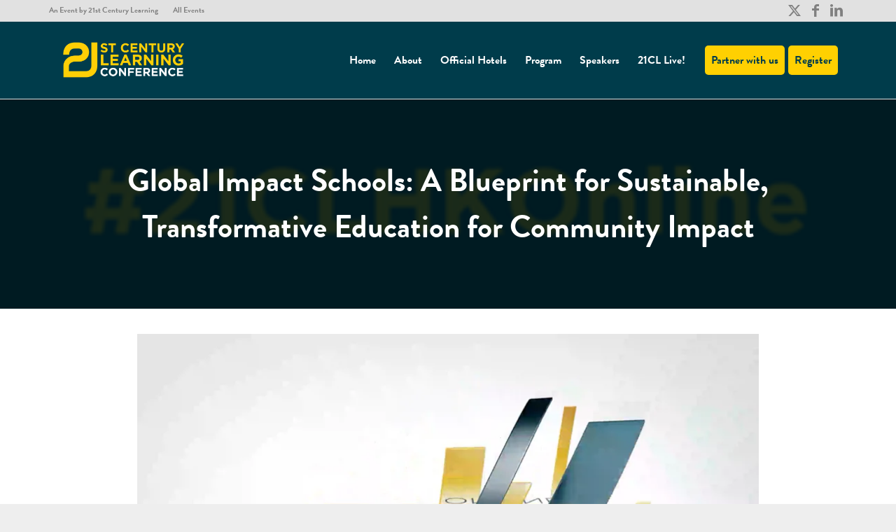

--- FILE ---
content_type: text/html; charset=UTF-8
request_url: https://www.21clconf.org/presentation_video/global-impact-schools-a-blueprint-for-sustainable-transformative-education-for-community-impact/
body_size: 31905
content:
<style type="text/css">
.container.template-blog.template-single-blog.presentation__signlePageDesign h1 {
    margin-bottom: 40px;
}
.persenter_img_name .main-cont .persenter_fet_img img {
    border-radius: 50% !important;
}
.persenter_img_name .main-cont .persenter_details h4 {
    font-size: 15px;
}
.persenter_img_name .main-cont .persenter_details .pre_pro {
    font-size: 14px;
}

.persenter_img_name .main-cont {
    padding: 15px;
    min-width: 250px;
    display: flex;
    justify-content: flex-start;
    align-items: center;
}
.presentation_themes .persenter_img_name {
    display: flex;
    margin: 10px 0px;
    align-items: unset;
    background: none !important;
    border-radius: 8px;
    border: 2px solid #eafaff !important;
    padding: 10px;
    flex-direction: column;
    float: left;
    margin: 0px 5px;
}
.presentation_themes .persenter_img_name .prsenter-desc p {
    text-align: left !important;
    padding: 0px 20px;
}
.persenter_img_name .main-cont {
    padding: 15px;
    min-width: 250px;
}
.persenter_img_name .main-cont .persenter_details {
    margin-left: 20px;
}
.vide-section {
    margin: 35px 0px !important;
    max-height: 100%;
    min-height: 280px;
}
.vide-section .flex_column.av_one_third.flex_column_div.av-zero-column-padding.first {
    display: flex;
    justify-content: flex-start !important;
    align-items: center;
    flex-direction: column;
}
.vide-section .flex_column.av_one_third.flex_column_div.av-zero-column-padding.first .video_section {
    margin-bottom: 20px;
}
.vide-section button.play-vid {
    text-align: center !important;
    display: flex;
    justify-content: center;
    align-items: center;
    padding: 11px 20px;
    background: #003c4c;
    color: #fff !important;
    letter-spacing: 0.7px !important;
    border-color: transparent;
    font-size: 16px;
    cursor: pointer;
}
.video_content p {
    margin: 4px 10px !important;
}
.remember_me {
    margin-top: 20px;
    color: #003c4c;
}



.presentation_themes {
   display: inline-block;
   margin-left: 10px;
   vertical-align: middle;

}

.persenter_img_name .main-cont {
   padding: 0;
}

.presentation_themes .persenter_img_name {
   border: none;
   background: #eafaff;
   padding: 20px;
}

.persenter_img_name .main-cont .persenter_fet_img img {
   max-width: 38px;
}

.persenter_img_name .main-cont .persenter_details {
   margin-left: 12px;
}

.vide-section .flex_column.av_one_third.flex_column_div.av-zero-column-padding.first .video_section iframe {
}
.video_section {
    position: relative;
}
.bg-dark-01 {
    position: absolute;
    top: 0;
    width: 100%;
    height: 100%;
    background: #0000006b;
    display: flex;
    justify-content: center;
    align-items: center;
}
img.wiset-vid {
    width: 50px;
}
div .flex_column h2 {
   margin-bottom: 20px;
}
img.banner-01 {
    width: 100%;
    height: 300px;
    object-fit: cover;
    object-position: center;
}
h1.text-head-titles {
    position: absolute;
    top: 0;
    display: flex;
    height: 100%;
    width: 100%;
    justify-content: center;
    align-items: center;
    color: #fff !important;
    font-size: 45px;
    padding: 0px 100px;
    text-align: center;
    z-index: 99;	
}
.pt-0{
	padding-top: 0px !important;
}
.container-fluid.template-blog.template-single-blog.presentation__signlePageDesign::after {
    content: '';
    background: #0000008c !important;
    z-index: 1;
    height: 100%;
    left: 0;
    width: 100%;
    position: absolute;
}
.container-fluid.template-blog.template-single-blog.presentation__signlePageDesign{
	position: relative;
	padding: 0px !important;
}

.container-fluid.template-blog.template-single-blog.presentation__signlePageDesign::after {
   top: 0;
}
</style>
<!DOCTYPE html>
<html dir="ltr" lang="en-US" prefix="og: https://ogp.me/ns#" class="html_stretched responsive av-preloader-disabled  html_header_top html_logo_left html_main_nav_header html_menu_right html_custom html_header_sticky html_header_shrinking html_header_topbar_active html_mobile_menu_phone html_header_searchicon_disabled html_content_align_center html_header_unstick_top_disabled html_header_stretch_disabled html_av-submenu-hidden html_av-submenu-display-click html_av-overlay-side html_av-overlay-side-classic html_av-submenu-noclone html_entry_id_30077 av-cookies-no-cookie-consent av-no-preview av-default-lightbox html_text_menu_active av-mobile-menu-switch-default">
<head>
<meta charset="UTF-8" />
<meta name="robots" content="index, follow" />


<!-- mobile setting -->
<meta name="viewport" content="width=device-width, initial-scale=1">

<!-- Scripts/CSS and wp_head hook -->
<title>Global Impact Schools: A Blueprint for Sustainable, Transformative Education for Community Impact - 21st Century Learning Conference</title>

		<!-- All in One SEO 4.9.1 - aioseo.com -->
	<meta name="robots" content="max-image-preview:large" />
	<link rel="canonical" href="https://www.21clconf.org/presentation_video/global-impact-schools-a-blueprint-for-sustainable-transformative-education-for-community-impact/" />
	<meta name="generator" content="All in One SEO (AIOSEO) 4.9.1" />
		<meta property="og:locale" content="en_US" />
		<meta property="og:site_name" content="21st Century Learning Conference - A Conference About Innovation In Learning" />
		<meta property="og:type" content="article" />
		<meta property="og:title" content="Global Impact Schools: A Blueprint for Sustainable, Transformative Education for Community Impact - 21st Century Learning Conference" />
		<meta property="og:url" content="https://www.21clconf.org/presentation_video/global-impact-schools-a-blueprint-for-sustainable-transformative-education-for-community-impact/" />
		<meta property="article:published_time" content="2021-12-04T04:57:50+00:00" />
		<meta property="article:modified_time" content="2021-12-04T04:57:50+00:00" />
		<meta name="twitter:card" content="summary_large_image" />
		<meta name="twitter:title" content="Global Impact Schools: A Blueprint for Sustainable, Transformative Education for Community Impact - 21st Century Learning Conference" />
		<script type="application/ld+json" class="aioseo-schema">
			{"@context":"https:\/\/schema.org","@graph":[{"@type":"BreadcrumbList","@id":"https:\/\/www.21clconf.org\/presentation_video\/global-impact-schools-a-blueprint-for-sustainable-transformative-education-for-community-impact\/#breadcrumblist","itemListElement":[{"@type":"ListItem","@id":"https:\/\/www.21clconf.org#listItem","position":1,"name":"Home","item":"https:\/\/www.21clconf.org","nextItem":{"@type":"ListItem","@id":"https:\/\/www.21clconf.org\/presentation_video\/global-impact-schools-a-blueprint-for-sustainable-transformative-education-for-community-impact\/#listItem","name":"Global Impact Schools: A Blueprint for Sustainable, Transformative Education for Community Impact"}},{"@type":"ListItem","@id":"https:\/\/www.21clconf.org\/presentation_video\/global-impact-schools-a-blueprint-for-sustainable-transformative-education-for-community-impact\/#listItem","position":2,"name":"Global Impact Schools: A Blueprint for Sustainable, Transformative Education for Community Impact","previousItem":{"@type":"ListItem","@id":"https:\/\/www.21clconf.org#listItem","name":"Home"}}]},{"@type":"Organization","@id":"https:\/\/www.21clconf.org\/#organization","name":"21st Century Learning Conference","description":"A Conference About Innovation In Learning","url":"https:\/\/www.21clconf.org\/"},{"@type":"WebPage","@id":"https:\/\/www.21clconf.org\/presentation_video\/global-impact-schools-a-blueprint-for-sustainable-transformative-education-for-community-impact\/#webpage","url":"https:\/\/www.21clconf.org\/presentation_video\/global-impact-schools-a-blueprint-for-sustainable-transformative-education-for-community-impact\/","name":"Global Impact Schools: A Blueprint for Sustainable, Transformative Education for Community Impact - 21st Century Learning Conference","inLanguage":"en-US","isPartOf":{"@id":"https:\/\/www.21clconf.org\/#website"},"breadcrumb":{"@id":"https:\/\/www.21clconf.org\/presentation_video\/global-impact-schools-a-blueprint-for-sustainable-transformative-education-for-community-impact\/#breadcrumblist"},"datePublished":"2021-12-04T12:57:50+08:00","dateModified":"2021-12-04T12:57:50+08:00"},{"@type":"WebSite","@id":"https:\/\/www.21clconf.org\/#website","url":"https:\/\/www.21clconf.org\/","name":"21st Century Learning Conference","description":"A Conference About Innovation In Learning","inLanguage":"en-US","publisher":{"@id":"https:\/\/www.21clconf.org\/#organization"}}]}
		</script>
		<!-- All in One SEO -->

<link rel='dns-prefetch' href='//www.21clconf.org' />
<link rel='dns-prefetch' href='//secure.gravatar.com' />
<link rel='dns-prefetch' href='//stats.wp.com' />
<link rel='dns-prefetch' href='//v0.wordpress.com' />
<link rel="alternate" type="application/rss+xml" title="21st Century Learning Conference &raquo; Feed" href="https://www.21clconf.org/feed/" />
<link rel="alternate" type="application/rss+xml" title="21st Century Learning Conference &raquo; Comments Feed" href="https://www.21clconf.org/comments/feed/" />
<link rel="alternate" type="application/rss+xml" title="21st Century Learning Conference &raquo; Global Impact Schools: A Blueprint for Sustainable, Transformative Education for Community Impact Comments Feed" href="https://www.21clconf.org/presentation_video/global-impact-schools-a-blueprint-for-sustainable-transformative-education-for-community-impact/feed/" />
<link rel="alternate" title="oEmbed (JSON)" type="application/json+oembed" href="https://www.21clconf.org/wp-json/oembed/1.0/embed?url=https%3A%2F%2Fwww.21clconf.org%2Fpresentation_video%2Fglobal-impact-schools-a-blueprint-for-sustainable-transformative-education-for-community-impact%2F" />
<link rel="alternate" title="oEmbed (XML)" type="text/xml+oembed" href="https://www.21clconf.org/wp-json/oembed/1.0/embed?url=https%3A%2F%2Fwww.21clconf.org%2Fpresentation_video%2Fglobal-impact-schools-a-blueprint-for-sustainable-transformative-education-for-community-impact%2F&#038;format=xml" />

<!-- google webfont font replacement -->

			<script type='text/javascript'>

				(function() {

					/*	check if webfonts are disabled by user setting via cookie - or user must opt in.	*/
					var html = document.getElementsByTagName('html')[0];
					var cookie_check = html.className.indexOf('av-cookies-needs-opt-in') >= 0 || html.className.indexOf('av-cookies-can-opt-out') >= 0;
					var allow_continue = true;
					var silent_accept_cookie = html.className.indexOf('av-cookies-user-silent-accept') >= 0;

					if( cookie_check && ! silent_accept_cookie )
					{
						if( ! document.cookie.match(/aviaCookieConsent/) || html.className.indexOf('av-cookies-session-refused') >= 0 )
						{
							allow_continue = false;
						}
						else
						{
							if( ! document.cookie.match(/aviaPrivacyRefuseCookiesHideBar/) )
							{
								allow_continue = false;
							}
							else if( ! document.cookie.match(/aviaPrivacyEssentialCookiesEnabled/) )
							{
								allow_continue = false;
							}
							else if( document.cookie.match(/aviaPrivacyGoogleWebfontsDisabled/) )
							{
								allow_continue = false;
							}
						}
					}

					if( allow_continue )
					{
						var f = document.createElement('link');

						f.type 	= 'text/css';
						f.rel 	= 'stylesheet';
						f.href 	= 'https://fonts.googleapis.com/css?family=Open+Sans:400,600&display=auto';
						f.id 	= 'avia-google-webfont';

						document.getElementsByTagName('head')[0].appendChild(f);
					}
				})();

			</script>
			<style id='wp-img-auto-sizes-contain-inline-css' type='text/css'>
img:is([sizes=auto i],[sizes^="auto," i]){contain-intrinsic-size:3000px 1500px}
/*# sourceURL=wp-img-auto-sizes-contain-inline-css */
</style>
<link rel='stylesheet' id='custompresen-css' href='https://www.21clconf.org/wp-content/themes/enfold-child/custom_present.css?chache=802&#038;ver=6.9' type='text/css' media='all' />
<link rel='stylesheet' id='formidable-css' href='https://www.21clconf.org/wp-content/plugins/formidable/css/formidableforms.css?ver=12161912' type='text/css' media='all' />
<link rel='stylesheet' id='avia-grid-css' href='https://www.21clconf.org/wp-content/themes/enfold/css/grid.css?ver=7.1.3' type='text/css' media='all' />
<link rel='stylesheet' id='avia-base-css' href='https://www.21clconf.org/wp-content/themes/enfold/css/base.css?ver=7.1.3' type='text/css' media='all' />
<link rel='stylesheet' id='avia-layout-css' href='https://www.21clconf.org/wp-content/themes/enfold/css/layout.css?ver=7.1.3' type='text/css' media='all' />
<link rel='stylesheet' id='avia-module-audioplayer-css' href='https://www.21clconf.org/wp-content/themes/enfold/config-templatebuilder/avia-shortcodes/audio-player/audio-player.css?ver=7.1.3' type='text/css' media='all' />
<link rel='stylesheet' id='avia-module-blog-css' href='https://www.21clconf.org/wp-content/themes/enfold/config-templatebuilder/avia-shortcodes/blog/blog.css?ver=7.1.3' type='text/css' media='all' />
<link rel='stylesheet' id='avia-module-postslider-css' href='https://www.21clconf.org/wp-content/themes/enfold/config-templatebuilder/avia-shortcodes/postslider/postslider.css?ver=7.1.3' type='text/css' media='all' />
<link rel='stylesheet' id='avia-module-button-css' href='https://www.21clconf.org/wp-content/themes/enfold/config-templatebuilder/avia-shortcodes/buttons/buttons.css?ver=7.1.3' type='text/css' media='all' />
<link rel='stylesheet' id='avia-module-buttonrow-css' href='https://www.21clconf.org/wp-content/themes/enfold/config-templatebuilder/avia-shortcodes/buttonrow/buttonrow.css?ver=7.1.3' type='text/css' media='all' />
<link rel='stylesheet' id='avia-module-button-fullwidth-css' href='https://www.21clconf.org/wp-content/themes/enfold/config-templatebuilder/avia-shortcodes/buttons_fullwidth/buttons_fullwidth.css?ver=7.1.3' type='text/css' media='all' />
<link rel='stylesheet' id='avia-module-catalogue-css' href='https://www.21clconf.org/wp-content/themes/enfold/config-templatebuilder/avia-shortcodes/catalogue/catalogue.css?ver=7.1.3' type='text/css' media='all' />
<link rel='stylesheet' id='avia-module-comments-css' href='https://www.21clconf.org/wp-content/themes/enfold/config-templatebuilder/avia-shortcodes/comments/comments.css?ver=7.1.3' type='text/css' media='all' />
<link rel='stylesheet' id='avia-module-contact-css' href='https://www.21clconf.org/wp-content/themes/enfold/config-templatebuilder/avia-shortcodes/contact/contact.css?ver=7.1.3' type='text/css' media='all' />
<link rel='stylesheet' id='avia-module-slideshow-css' href='https://www.21clconf.org/wp-content/themes/enfold/config-templatebuilder/avia-shortcodes/slideshow/slideshow.css?ver=7.1.3' type='text/css' media='all' />
<link rel='stylesheet' id='avia-module-slideshow-contentpartner-css' href='https://www.21clconf.org/wp-content/themes/enfold/config-templatebuilder/avia-shortcodes/contentslider/contentslider.css?ver=7.1.3' type='text/css' media='all' />
<link rel='stylesheet' id='avia-module-countdown-css' href='https://www.21clconf.org/wp-content/themes/enfold/config-templatebuilder/avia-shortcodes/countdown/countdown.css?ver=7.1.3' type='text/css' media='all' />
<link rel='stylesheet' id='avia-module-dynamic-field-css' href='https://www.21clconf.org/wp-content/themes/enfold/config-templatebuilder/avia-shortcodes/dynamic_field/dynamic_field.css?ver=7.1.3' type='text/css' media='all' />
<link rel='stylesheet' id='avia-module-gallery-css' href='https://www.21clconf.org/wp-content/themes/enfold/config-templatebuilder/avia-shortcodes/gallery/gallery.css?ver=7.1.3' type='text/css' media='all' />
<link rel='stylesheet' id='avia-module-gallery-hor-css' href='https://www.21clconf.org/wp-content/themes/enfold/config-templatebuilder/avia-shortcodes/gallery_horizontal/gallery_horizontal.css?ver=7.1.3' type='text/css' media='all' />
<link rel='stylesheet' id='avia-module-maps-css' href='https://www.21clconf.org/wp-content/themes/enfold/config-templatebuilder/avia-shortcodes/google_maps/google_maps.css?ver=7.1.3' type='text/css' media='all' />
<link rel='stylesheet' id='avia-module-gridrow-css' href='https://www.21clconf.org/wp-content/themes/enfold/config-templatebuilder/avia-shortcodes/grid_row/grid_row.css?ver=7.1.3' type='text/css' media='all' />
<link rel='stylesheet' id='avia-module-heading-css' href='https://www.21clconf.org/wp-content/themes/enfold/config-templatebuilder/avia-shortcodes/heading/heading.css?ver=7.1.3' type='text/css' media='all' />
<link rel='stylesheet' id='avia-module-rotator-css' href='https://www.21clconf.org/wp-content/themes/enfold/config-templatebuilder/avia-shortcodes/headline_rotator/headline_rotator.css?ver=7.1.3' type='text/css' media='all' />
<link rel='stylesheet' id='avia-module-hr-css' href='https://www.21clconf.org/wp-content/themes/enfold/config-templatebuilder/avia-shortcodes/hr/hr.css?ver=7.1.3' type='text/css' media='all' />
<link rel='stylesheet' id='avia-module-icon-css' href='https://www.21clconf.org/wp-content/themes/enfold/config-templatebuilder/avia-shortcodes/icon/icon.css?ver=7.1.3' type='text/css' media='all' />
<link rel='stylesheet' id='avia-module-icon-circles-css' href='https://www.21clconf.org/wp-content/themes/enfold/config-templatebuilder/avia-shortcodes/icon_circles/icon_circles.css?ver=7.1.3' type='text/css' media='all' />
<link rel='stylesheet' id='avia-module-iconbox-css' href='https://www.21clconf.org/wp-content/themes/enfold/config-templatebuilder/avia-shortcodes/iconbox/iconbox.css?ver=7.1.3' type='text/css' media='all' />
<link rel='stylesheet' id='avia-module-icongrid-css' href='https://www.21clconf.org/wp-content/themes/enfold/config-templatebuilder/avia-shortcodes/icongrid/icongrid.css?ver=7.1.3' type='text/css' media='all' />
<link rel='stylesheet' id='avia-module-iconlist-css' href='https://www.21clconf.org/wp-content/themes/enfold/config-templatebuilder/avia-shortcodes/iconlist/iconlist.css?ver=7.1.3' type='text/css' media='all' />
<link rel='stylesheet' id='avia-module-image-css' href='https://www.21clconf.org/wp-content/themes/enfold/config-templatebuilder/avia-shortcodes/image/image.css?ver=7.1.3' type='text/css' media='all' />
<link rel='stylesheet' id='avia-module-image-diff-css' href='https://www.21clconf.org/wp-content/themes/enfold/config-templatebuilder/avia-shortcodes/image_diff/image_diff.css?ver=7.1.3' type='text/css' media='all' />
<link rel='stylesheet' id='avia-module-hotspot-css' href='https://www.21clconf.org/wp-content/themes/enfold/config-templatebuilder/avia-shortcodes/image_hotspots/image_hotspots.css?ver=7.1.3' type='text/css' media='all' />
<link rel='stylesheet' id='avia-module-sc-lottie-animation-css' href='https://www.21clconf.org/wp-content/themes/enfold/config-templatebuilder/avia-shortcodes/lottie_animation/lottie_animation.css?ver=7.1.3' type='text/css' media='all' />
<link rel='stylesheet' id='avia-module-magazine-css' href='https://www.21clconf.org/wp-content/themes/enfold/config-templatebuilder/avia-shortcodes/magazine/magazine.css?ver=7.1.3' type='text/css' media='all' />
<link rel='stylesheet' id='avia-module-masonry-css' href='https://www.21clconf.org/wp-content/themes/enfold/config-templatebuilder/avia-shortcodes/masonry_entries/masonry_entries.css?ver=7.1.3' type='text/css' media='all' />
<link rel='stylesheet' id='avia-siteloader-css' href='https://www.21clconf.org/wp-content/themes/enfold/css/avia-snippet-site-preloader.css?ver=7.1.3' type='text/css' media='all' />
<link rel='stylesheet' id='avia-module-menu-css' href='https://www.21clconf.org/wp-content/themes/enfold/config-templatebuilder/avia-shortcodes/menu/menu.css?ver=7.1.3' type='text/css' media='all' />
<link rel='stylesheet' id='avia-module-notification-css' href='https://www.21clconf.org/wp-content/themes/enfold/config-templatebuilder/avia-shortcodes/notification/notification.css?ver=7.1.3' type='text/css' media='all' />
<link rel='stylesheet' id='avia-module-numbers-css' href='https://www.21clconf.org/wp-content/themes/enfold/config-templatebuilder/avia-shortcodes/numbers/numbers.css?ver=7.1.3' type='text/css' media='all' />
<link rel='stylesheet' id='avia-module-portfolio-css' href='https://www.21clconf.org/wp-content/themes/enfold/config-templatebuilder/avia-shortcodes/portfolio/portfolio.css?ver=7.1.3' type='text/css' media='all' />
<link rel='stylesheet' id='avia-module-post-metadata-css' href='https://www.21clconf.org/wp-content/themes/enfold/config-templatebuilder/avia-shortcodes/post_metadata/post_metadata.css?ver=7.1.3' type='text/css' media='all' />
<link rel='stylesheet' id='avia-module-progress-bar-css' href='https://www.21clconf.org/wp-content/themes/enfold/config-templatebuilder/avia-shortcodes/progressbar/progressbar.css?ver=7.1.3' type='text/css' media='all' />
<link rel='stylesheet' id='avia-module-promobox-css' href='https://www.21clconf.org/wp-content/themes/enfold/config-templatebuilder/avia-shortcodes/promobox/promobox.css?ver=7.1.3' type='text/css' media='all' />
<link rel='stylesheet' id='avia-sc-search-css' href='https://www.21clconf.org/wp-content/themes/enfold/config-templatebuilder/avia-shortcodes/search/search.css?ver=7.1.3' type='text/css' media='all' />
<link rel='stylesheet' id='avia-module-slideshow-accordion-css' href='https://www.21clconf.org/wp-content/themes/enfold/config-templatebuilder/avia-shortcodes/slideshow_accordion/slideshow_accordion.css?ver=7.1.3' type='text/css' media='all' />
<link rel='stylesheet' id='avia-module-slideshow-feature-image-css' href='https://www.21clconf.org/wp-content/themes/enfold/config-templatebuilder/avia-shortcodes/slideshow_feature_image/slideshow_feature_image.css?ver=7.1.3' type='text/css' media='all' />
<link rel='stylesheet' id='avia-module-slideshow-fullsize-css' href='https://www.21clconf.org/wp-content/themes/enfold/config-templatebuilder/avia-shortcodes/slideshow_fullsize/slideshow_fullsize.css?ver=7.1.3' type='text/css' media='all' />
<link rel='stylesheet' id='avia-module-slideshow-fullscreen-css' href='https://www.21clconf.org/wp-content/themes/enfold/config-templatebuilder/avia-shortcodes/slideshow_fullscreen/slideshow_fullscreen.css?ver=7.1.3' type='text/css' media='all' />
<link rel='stylesheet' id='avia-module-slideshow-ls-css' href='https://www.21clconf.org/wp-content/themes/enfold/config-templatebuilder/avia-shortcodes/slideshow_layerslider/slideshow_layerslider.css?ver=7.1.3' type='text/css' media='all' />
<link rel='stylesheet' id='avia-module-social-css' href='https://www.21clconf.org/wp-content/themes/enfold/config-templatebuilder/avia-shortcodes/social_share/social_share.css?ver=7.1.3' type='text/css' media='all' />
<link rel='stylesheet' id='avia-module-tabsection-css' href='https://www.21clconf.org/wp-content/themes/enfold/config-templatebuilder/avia-shortcodes/tab_section/tab_section.css?ver=7.1.3' type='text/css' media='all' />
<link rel='stylesheet' id='avia-module-table-css' href='https://www.21clconf.org/wp-content/themes/enfold/config-templatebuilder/avia-shortcodes/table/table.css?ver=7.1.3' type='text/css' media='all' />
<link rel='stylesheet' id='avia-module-tabs-css' href='https://www.21clconf.org/wp-content/themes/enfold/config-templatebuilder/avia-shortcodes/tabs/tabs.css?ver=7.1.3' type='text/css' media='all' />
<link rel='stylesheet' id='avia-module-team-css' href='https://www.21clconf.org/wp-content/themes/enfold/config-templatebuilder/avia-shortcodes/team/team.css?ver=7.1.3' type='text/css' media='all' />
<link rel='stylesheet' id='avia-module-testimonials-css' href='https://www.21clconf.org/wp-content/themes/enfold/config-templatebuilder/avia-shortcodes/testimonials/testimonials.css?ver=7.1.3' type='text/css' media='all' />
<link rel='stylesheet' id='avia-module-timeline-css' href='https://www.21clconf.org/wp-content/themes/enfold/config-templatebuilder/avia-shortcodes/timeline/timeline.css?ver=7.1.3' type='text/css' media='all' />
<link rel='stylesheet' id='avia-module-toggles-css' href='https://www.21clconf.org/wp-content/themes/enfold/config-templatebuilder/avia-shortcodes/toggles/toggles.css?ver=7.1.3' type='text/css' media='all' />
<link rel='stylesheet' id='avia-module-video-css' href='https://www.21clconf.org/wp-content/themes/enfold/config-templatebuilder/avia-shortcodes/video/video.css?ver=7.1.3' type='text/css' media='all' />
<style id='wp-emoji-styles-inline-css' type='text/css'>

	img.wp-smiley, img.emoji {
		display: inline !important;
		border: none !important;
		box-shadow: none !important;
		height: 1em !important;
		width: 1em !important;
		margin: 0 0.07em !important;
		vertical-align: -0.1em !important;
		background: none !important;
		padding: 0 !important;
	}
/*# sourceURL=wp-emoji-styles-inline-css */
</style>
<link rel='stylesheet' id='wp-block-library-css' href='https://www.21clconf.org/wp-includes/css/dist/block-library/style.min.css?ver=6.9' type='text/css' media='all' />
<style id='global-styles-inline-css' type='text/css'>
:root{--wp--preset--aspect-ratio--square: 1;--wp--preset--aspect-ratio--4-3: 4/3;--wp--preset--aspect-ratio--3-4: 3/4;--wp--preset--aspect-ratio--3-2: 3/2;--wp--preset--aspect-ratio--2-3: 2/3;--wp--preset--aspect-ratio--16-9: 16/9;--wp--preset--aspect-ratio--9-16: 9/16;--wp--preset--color--black: #000000;--wp--preset--color--cyan-bluish-gray: #abb8c3;--wp--preset--color--white: #ffffff;--wp--preset--color--pale-pink: #f78da7;--wp--preset--color--vivid-red: #cf2e2e;--wp--preset--color--luminous-vivid-orange: #ff6900;--wp--preset--color--luminous-vivid-amber: #fcb900;--wp--preset--color--light-green-cyan: #7bdcb5;--wp--preset--color--vivid-green-cyan: #00d084;--wp--preset--color--pale-cyan-blue: #8ed1fc;--wp--preset--color--vivid-cyan-blue: #0693e3;--wp--preset--color--vivid-purple: #9b51e0;--wp--preset--color--metallic-red: #b02b2c;--wp--preset--color--maximum-yellow-red: #edae44;--wp--preset--color--yellow-sun: #eeee22;--wp--preset--color--palm-leaf: #83a846;--wp--preset--color--aero: #7bb0e7;--wp--preset--color--old-lavender: #745f7e;--wp--preset--color--steel-teal: #5f8789;--wp--preset--color--raspberry-pink: #d65799;--wp--preset--color--medium-turquoise: #4ecac2;--wp--preset--gradient--vivid-cyan-blue-to-vivid-purple: linear-gradient(135deg,rgb(6,147,227) 0%,rgb(155,81,224) 100%);--wp--preset--gradient--light-green-cyan-to-vivid-green-cyan: linear-gradient(135deg,rgb(122,220,180) 0%,rgb(0,208,130) 100%);--wp--preset--gradient--luminous-vivid-amber-to-luminous-vivid-orange: linear-gradient(135deg,rgb(252,185,0) 0%,rgb(255,105,0) 100%);--wp--preset--gradient--luminous-vivid-orange-to-vivid-red: linear-gradient(135deg,rgb(255,105,0) 0%,rgb(207,46,46) 100%);--wp--preset--gradient--very-light-gray-to-cyan-bluish-gray: linear-gradient(135deg,rgb(238,238,238) 0%,rgb(169,184,195) 100%);--wp--preset--gradient--cool-to-warm-spectrum: linear-gradient(135deg,rgb(74,234,220) 0%,rgb(151,120,209) 20%,rgb(207,42,186) 40%,rgb(238,44,130) 60%,rgb(251,105,98) 80%,rgb(254,248,76) 100%);--wp--preset--gradient--blush-light-purple: linear-gradient(135deg,rgb(255,206,236) 0%,rgb(152,150,240) 100%);--wp--preset--gradient--blush-bordeaux: linear-gradient(135deg,rgb(254,205,165) 0%,rgb(254,45,45) 50%,rgb(107,0,62) 100%);--wp--preset--gradient--luminous-dusk: linear-gradient(135deg,rgb(255,203,112) 0%,rgb(199,81,192) 50%,rgb(65,88,208) 100%);--wp--preset--gradient--pale-ocean: linear-gradient(135deg,rgb(255,245,203) 0%,rgb(182,227,212) 50%,rgb(51,167,181) 100%);--wp--preset--gradient--electric-grass: linear-gradient(135deg,rgb(202,248,128) 0%,rgb(113,206,126) 100%);--wp--preset--gradient--midnight: linear-gradient(135deg,rgb(2,3,129) 0%,rgb(40,116,252) 100%);--wp--preset--font-size--small: 1rem;--wp--preset--font-size--medium: 1.125rem;--wp--preset--font-size--large: 1.75rem;--wp--preset--font-size--x-large: clamp(1.75rem, 3vw, 2.25rem);--wp--preset--spacing--20: 0.44rem;--wp--preset--spacing--30: 0.67rem;--wp--preset--spacing--40: 1rem;--wp--preset--spacing--50: 1.5rem;--wp--preset--spacing--60: 2.25rem;--wp--preset--spacing--70: 3.38rem;--wp--preset--spacing--80: 5.06rem;--wp--preset--shadow--natural: 6px 6px 9px rgba(0, 0, 0, 0.2);--wp--preset--shadow--deep: 12px 12px 50px rgba(0, 0, 0, 0.4);--wp--preset--shadow--sharp: 6px 6px 0px rgba(0, 0, 0, 0.2);--wp--preset--shadow--outlined: 6px 6px 0px -3px rgb(255, 255, 255), 6px 6px rgb(0, 0, 0);--wp--preset--shadow--crisp: 6px 6px 0px rgb(0, 0, 0);}:root { --wp--style--global--content-size: 800px;--wp--style--global--wide-size: 1130px; }:where(body) { margin: 0; }.wp-site-blocks > .alignleft { float: left; margin-right: 2em; }.wp-site-blocks > .alignright { float: right; margin-left: 2em; }.wp-site-blocks > .aligncenter { justify-content: center; margin-left: auto; margin-right: auto; }:where(.is-layout-flex){gap: 0.5em;}:where(.is-layout-grid){gap: 0.5em;}.is-layout-flow > .alignleft{float: left;margin-inline-start: 0;margin-inline-end: 2em;}.is-layout-flow > .alignright{float: right;margin-inline-start: 2em;margin-inline-end: 0;}.is-layout-flow > .aligncenter{margin-left: auto !important;margin-right: auto !important;}.is-layout-constrained > .alignleft{float: left;margin-inline-start: 0;margin-inline-end: 2em;}.is-layout-constrained > .alignright{float: right;margin-inline-start: 2em;margin-inline-end: 0;}.is-layout-constrained > .aligncenter{margin-left: auto !important;margin-right: auto !important;}.is-layout-constrained > :where(:not(.alignleft):not(.alignright):not(.alignfull)){max-width: var(--wp--style--global--content-size);margin-left: auto !important;margin-right: auto !important;}.is-layout-constrained > .alignwide{max-width: var(--wp--style--global--wide-size);}body .is-layout-flex{display: flex;}.is-layout-flex{flex-wrap: wrap;align-items: center;}.is-layout-flex > :is(*, div){margin: 0;}body .is-layout-grid{display: grid;}.is-layout-grid > :is(*, div){margin: 0;}body{padding-top: 0px;padding-right: 0px;padding-bottom: 0px;padding-left: 0px;}a:where(:not(.wp-element-button)){text-decoration: underline;}:root :where(.wp-element-button, .wp-block-button__link){background-color: #32373c;border-width: 0;color: #fff;font-family: inherit;font-size: inherit;font-style: inherit;font-weight: inherit;letter-spacing: inherit;line-height: inherit;padding-top: calc(0.667em + 2px);padding-right: calc(1.333em + 2px);padding-bottom: calc(0.667em + 2px);padding-left: calc(1.333em + 2px);text-decoration: none;text-transform: inherit;}.has-black-color{color: var(--wp--preset--color--black) !important;}.has-cyan-bluish-gray-color{color: var(--wp--preset--color--cyan-bluish-gray) !important;}.has-white-color{color: var(--wp--preset--color--white) !important;}.has-pale-pink-color{color: var(--wp--preset--color--pale-pink) !important;}.has-vivid-red-color{color: var(--wp--preset--color--vivid-red) !important;}.has-luminous-vivid-orange-color{color: var(--wp--preset--color--luminous-vivid-orange) !important;}.has-luminous-vivid-amber-color{color: var(--wp--preset--color--luminous-vivid-amber) !important;}.has-light-green-cyan-color{color: var(--wp--preset--color--light-green-cyan) !important;}.has-vivid-green-cyan-color{color: var(--wp--preset--color--vivid-green-cyan) !important;}.has-pale-cyan-blue-color{color: var(--wp--preset--color--pale-cyan-blue) !important;}.has-vivid-cyan-blue-color{color: var(--wp--preset--color--vivid-cyan-blue) !important;}.has-vivid-purple-color{color: var(--wp--preset--color--vivid-purple) !important;}.has-metallic-red-color{color: var(--wp--preset--color--metallic-red) !important;}.has-maximum-yellow-red-color{color: var(--wp--preset--color--maximum-yellow-red) !important;}.has-yellow-sun-color{color: var(--wp--preset--color--yellow-sun) !important;}.has-palm-leaf-color{color: var(--wp--preset--color--palm-leaf) !important;}.has-aero-color{color: var(--wp--preset--color--aero) !important;}.has-old-lavender-color{color: var(--wp--preset--color--old-lavender) !important;}.has-steel-teal-color{color: var(--wp--preset--color--steel-teal) !important;}.has-raspberry-pink-color{color: var(--wp--preset--color--raspberry-pink) !important;}.has-medium-turquoise-color{color: var(--wp--preset--color--medium-turquoise) !important;}.has-black-background-color{background-color: var(--wp--preset--color--black) !important;}.has-cyan-bluish-gray-background-color{background-color: var(--wp--preset--color--cyan-bluish-gray) !important;}.has-white-background-color{background-color: var(--wp--preset--color--white) !important;}.has-pale-pink-background-color{background-color: var(--wp--preset--color--pale-pink) !important;}.has-vivid-red-background-color{background-color: var(--wp--preset--color--vivid-red) !important;}.has-luminous-vivid-orange-background-color{background-color: var(--wp--preset--color--luminous-vivid-orange) !important;}.has-luminous-vivid-amber-background-color{background-color: var(--wp--preset--color--luminous-vivid-amber) !important;}.has-light-green-cyan-background-color{background-color: var(--wp--preset--color--light-green-cyan) !important;}.has-vivid-green-cyan-background-color{background-color: var(--wp--preset--color--vivid-green-cyan) !important;}.has-pale-cyan-blue-background-color{background-color: var(--wp--preset--color--pale-cyan-blue) !important;}.has-vivid-cyan-blue-background-color{background-color: var(--wp--preset--color--vivid-cyan-blue) !important;}.has-vivid-purple-background-color{background-color: var(--wp--preset--color--vivid-purple) !important;}.has-metallic-red-background-color{background-color: var(--wp--preset--color--metallic-red) !important;}.has-maximum-yellow-red-background-color{background-color: var(--wp--preset--color--maximum-yellow-red) !important;}.has-yellow-sun-background-color{background-color: var(--wp--preset--color--yellow-sun) !important;}.has-palm-leaf-background-color{background-color: var(--wp--preset--color--palm-leaf) !important;}.has-aero-background-color{background-color: var(--wp--preset--color--aero) !important;}.has-old-lavender-background-color{background-color: var(--wp--preset--color--old-lavender) !important;}.has-steel-teal-background-color{background-color: var(--wp--preset--color--steel-teal) !important;}.has-raspberry-pink-background-color{background-color: var(--wp--preset--color--raspberry-pink) !important;}.has-medium-turquoise-background-color{background-color: var(--wp--preset--color--medium-turquoise) !important;}.has-black-border-color{border-color: var(--wp--preset--color--black) !important;}.has-cyan-bluish-gray-border-color{border-color: var(--wp--preset--color--cyan-bluish-gray) !important;}.has-white-border-color{border-color: var(--wp--preset--color--white) !important;}.has-pale-pink-border-color{border-color: var(--wp--preset--color--pale-pink) !important;}.has-vivid-red-border-color{border-color: var(--wp--preset--color--vivid-red) !important;}.has-luminous-vivid-orange-border-color{border-color: var(--wp--preset--color--luminous-vivid-orange) !important;}.has-luminous-vivid-amber-border-color{border-color: var(--wp--preset--color--luminous-vivid-amber) !important;}.has-light-green-cyan-border-color{border-color: var(--wp--preset--color--light-green-cyan) !important;}.has-vivid-green-cyan-border-color{border-color: var(--wp--preset--color--vivid-green-cyan) !important;}.has-pale-cyan-blue-border-color{border-color: var(--wp--preset--color--pale-cyan-blue) !important;}.has-vivid-cyan-blue-border-color{border-color: var(--wp--preset--color--vivid-cyan-blue) !important;}.has-vivid-purple-border-color{border-color: var(--wp--preset--color--vivid-purple) !important;}.has-metallic-red-border-color{border-color: var(--wp--preset--color--metallic-red) !important;}.has-maximum-yellow-red-border-color{border-color: var(--wp--preset--color--maximum-yellow-red) !important;}.has-yellow-sun-border-color{border-color: var(--wp--preset--color--yellow-sun) !important;}.has-palm-leaf-border-color{border-color: var(--wp--preset--color--palm-leaf) !important;}.has-aero-border-color{border-color: var(--wp--preset--color--aero) !important;}.has-old-lavender-border-color{border-color: var(--wp--preset--color--old-lavender) !important;}.has-steel-teal-border-color{border-color: var(--wp--preset--color--steel-teal) !important;}.has-raspberry-pink-border-color{border-color: var(--wp--preset--color--raspberry-pink) !important;}.has-medium-turquoise-border-color{border-color: var(--wp--preset--color--medium-turquoise) !important;}.has-vivid-cyan-blue-to-vivid-purple-gradient-background{background: var(--wp--preset--gradient--vivid-cyan-blue-to-vivid-purple) !important;}.has-light-green-cyan-to-vivid-green-cyan-gradient-background{background: var(--wp--preset--gradient--light-green-cyan-to-vivid-green-cyan) !important;}.has-luminous-vivid-amber-to-luminous-vivid-orange-gradient-background{background: var(--wp--preset--gradient--luminous-vivid-amber-to-luminous-vivid-orange) !important;}.has-luminous-vivid-orange-to-vivid-red-gradient-background{background: var(--wp--preset--gradient--luminous-vivid-orange-to-vivid-red) !important;}.has-very-light-gray-to-cyan-bluish-gray-gradient-background{background: var(--wp--preset--gradient--very-light-gray-to-cyan-bluish-gray) !important;}.has-cool-to-warm-spectrum-gradient-background{background: var(--wp--preset--gradient--cool-to-warm-spectrum) !important;}.has-blush-light-purple-gradient-background{background: var(--wp--preset--gradient--blush-light-purple) !important;}.has-blush-bordeaux-gradient-background{background: var(--wp--preset--gradient--blush-bordeaux) !important;}.has-luminous-dusk-gradient-background{background: var(--wp--preset--gradient--luminous-dusk) !important;}.has-pale-ocean-gradient-background{background: var(--wp--preset--gradient--pale-ocean) !important;}.has-electric-grass-gradient-background{background: var(--wp--preset--gradient--electric-grass) !important;}.has-midnight-gradient-background{background: var(--wp--preset--gradient--midnight) !important;}.has-small-font-size{font-size: var(--wp--preset--font-size--small) !important;}.has-medium-font-size{font-size: var(--wp--preset--font-size--medium) !important;}.has-large-font-size{font-size: var(--wp--preset--font-size--large) !important;}.has-x-large-font-size{font-size: var(--wp--preset--font-size--x-large) !important;}
/*# sourceURL=global-styles-inline-css */
</style>

<link rel='stylesheet' id='wp-components-css' href='https://www.21clconf.org/wp-includes/css/dist/components/style.min.css?ver=6.9' type='text/css' media='all' />
<link rel='stylesheet' id='wp-preferences-css' href='https://www.21clconf.org/wp-includes/css/dist/preferences/style.min.css?ver=6.9' type='text/css' media='all' />
<link rel='stylesheet' id='wp-block-editor-css' href='https://www.21clconf.org/wp-includes/css/dist/block-editor/style.min.css?ver=6.9' type='text/css' media='all' />
<link rel='stylesheet' id='popup-maker-block-library-style-css' href='https://www.21clconf.org/wp-content/plugins/popup-maker/dist/packages/block-library-style.css?ver=dbea705cfafe089d65f1' type='text/css' media='all' />
<link rel='stylesheet' id='page-list-style-css' href='https://www.21clconf.org/wp-content/plugins/page-list/css/page-list.css?ver=5.9' type='text/css' media='all' />
<link rel='stylesheet' id='bg-shce-genericons-css' href='https://www.21clconf.org/wp-content/plugins/show-hidecollapse-expand/assets/css/genericons/genericons.css?ver=6.9' type='text/css' media='all' />
<link rel='stylesheet' id='bg-show-hide-css' href='https://www.21clconf.org/wp-content/plugins/show-hidecollapse-expand/assets/css/bg-show-hide.css?ver=6.9' type='text/css' media='all' />
<style id='wpgb-head-inline-css' type='text/css'>
.wp-grid-builder:not(.wpgb-template),.wpgb-facet{opacity:0.01}.wpgb-facet fieldset{margin:0;padding:0;border:none;outline:none;box-shadow:none}.wpgb-facet fieldset:last-child{margin-bottom:40px;}.wpgb-facet fieldset legend.wpgb-sr-only{height:1px;width:1px}
/*# sourceURL=wpgb-head-inline-css */
</style>
<link rel='stylesheet' id='issuem-leaky-paywall-css' href='https://www.21clconf.org/wp-content/plugins/leaky-paywall//css/issuem-leaky-paywall.css?ver=4.22.4' type='text/css' media='all' />
<link rel='stylesheet' id='owl.carousel.min-css' href='https://www.21clconf.org/wp-content/themes/enfold-child/css/owl.carousel.min.css?ver=6.9' type='text/css' media='all' />
<link rel='stylesheet' id='owl.theme.default.min-css' href='https://www.21clconf.org/wp-content/themes/enfold-child/css/owl.theme.default.min.css?ver=6.9' type='text/css' media='all' />
<link rel='stylesheet' id='avia-scs-css' href='https://www.21clconf.org/wp-content/themes/enfold/css/shortcodes.css?ver=7.1.3' type='text/css' media='all' />
<link rel='stylesheet' id='avia-fold-unfold-css' href='https://www.21clconf.org/wp-content/themes/enfold/css/avia-snippet-fold-unfold.css?ver=7.1.3' type='text/css' media='all' />
<link rel='stylesheet' id='avia-popup-css-css' href='https://www.21clconf.org/wp-content/themes/enfold/js/aviapopup/magnific-popup.min.css?ver=7.1.3' type='text/css' media='screen' />
<link rel='stylesheet' id='avia-lightbox-css' href='https://www.21clconf.org/wp-content/themes/enfold/css/avia-snippet-lightbox.css?ver=7.1.3' type='text/css' media='screen' />
<link rel='stylesheet' id='avia-widget-css-css' href='https://www.21clconf.org/wp-content/themes/enfold/css/avia-snippet-widget.css?ver=7.1.3' type='text/css' media='screen' />
<link rel='stylesheet' id='mediaelement-css' href='https://www.21clconf.org/wp-includes/js/mediaelement/mediaelementplayer-legacy.min.css?ver=4.2.17' type='text/css' media='all' />
<link rel='stylesheet' id='wp-mediaelement-css' href='https://www.21clconf.org/wp-includes/js/mediaelement/wp-mediaelement.min.css?ver=6.9' type='text/css' media='all' />
<link rel='stylesheet' id='avia-dynamic-css' href='https://www.21clconf.org/wp-content/uploads/dynamic_avia/conference_theme.css?ver=6941ae7252396' type='text/css' media='all' />
<link rel='stylesheet' id='avia-custom-css' href='https://www.21clconf.org/wp-content/themes/enfold/css/custom.css?ver=7.1.3' type='text/css' media='all' />
<link rel='stylesheet' id='avia-style-css' href='https://www.21clconf.org/wp-content/themes/enfold-child/style.css?ver=7.1.3' type='text/css' media='all' />
<link rel='stylesheet' id='tablepress-default-css' href='https://www.21clconf.org/wp-content/tablepress-combined.min.css?ver=61' type='text/css' media='all' />
<link rel='stylesheet' id='wppb_stylesheet-css' href='https://www.21clconf.org/wp-content/plugins/profile-builder/assets/css/style-front-end.css?ver=3.15.0' type='text/css' media='all' />
<script type="text/javascript" src="https://www.21clconf.org/wp-includes/js/jquery/jquery.min.js?ver=3.7.1" id="jquery-core-js"></script>
<script type="text/javascript" src="https://www.21clconf.org/wp-includes/js/jquery/jquery-migrate.min.js?ver=3.4.1" id="jquery-migrate-js"></script>
<script type="text/javascript" id="my_loadmore-js-extra">
/* <![CDATA[ */
var misha_loadmore_params = {"ajaxurl":"https://www.21clconf.org/wp-admin/admin-ajax.php","posts":"{\"page\":0,\"presentation_video\":\"global-impact-schools-a-blueprint-for-sustainable-transformative-education-for-community-impact\",\"post_type\":\"presentation_video\",\"name\":\"global-impact-schools-a-blueprint-for-sustainable-transformative-education-for-community-impact\",\"error\":\"\",\"m\":\"\",\"p\":0,\"post_parent\":\"\",\"subpost\":\"\",\"subpost_id\":\"\",\"attachment\":\"\",\"attachment_id\":0,\"pagename\":\"global-impact-schools-a-blueprint-for-sustainable-transformative-education-for-community-impact\",\"page_id\":0,\"second\":\"\",\"minute\":\"\",\"hour\":\"\",\"day\":0,\"monthnum\":0,\"year\":0,\"w\":0,\"category_name\":\"\",\"tag\":\"\",\"cat\":\"\",\"tag_id\":\"\",\"author\":\"\",\"author_name\":\"\",\"feed\":\"\",\"tb\":\"\",\"paged\":0,\"meta_key\":\"\",\"meta_value\":\"\",\"preview\":\"\",\"s\":\"\",\"sentence\":\"\",\"title\":\"\",\"fields\":\"all\",\"menu_order\":\"\",\"embed\":\"\",\"category__in\":[],\"category__not_in\":[],\"category__and\":[],\"post__in\":[],\"post__not_in\":[],\"post_name__in\":[],\"tag__in\":[],\"tag__not_in\":[],\"tag__and\":[],\"tag_slug__in\":[],\"tag_slug__and\":[],\"post_parent__in\":[],\"post_parent__not_in\":[],\"author__in\":[],\"author__not_in\":[],\"search_columns\":[],\"ignore_sticky_posts\":false,\"suppress_filters\":false,\"cache_results\":true,\"update_post_term_cache\":true,\"update_menu_item_cache\":false,\"lazy_load_term_meta\":true,\"update_post_meta_cache\":true,\"posts_per_page\":10,\"nopaging\":false,\"comments_per_page\":\"50\",\"no_found_rows\":false,\"order\":\"DESC\"}","current_page":"1","max_page":"0"};
//# sourceURL=my_loadmore-js-extra
/* ]]> */
</script>
<script type="text/javascript" src="https://www.21clconf.org/wp-content/themes/enfold-child/myloadmore.js?ver=6.9" id="my_loadmore-js"></script>
<script type="text/javascript" src="https://www.21clconf.org/wp-content/themes/enfold/js/avia-js.js?ver=7.1.3" id="avia-js-js"></script>
<script type="text/javascript" src="https://www.21clconf.org/wp-content/themes/enfold/js/avia-compat.js?ver=7.1.3" id="avia-compat-js"></script>
<link rel="https://api.w.org/" href="https://www.21clconf.org/wp-json/" /><link rel="alternate" title="JSON" type="application/json" href="https://www.21clconf.org/wp-json/wp/v2/presentation_video/30077" /><link rel="EditURI" type="application/rsd+xml" title="RSD" href="https://www.21clconf.org/xmlrpc.php?rsd" />
<meta name="generator" content="WordPress 6.9" />
<!-- HFCM by 99 Robots - Snippet # 2: Google Analytics -->
<!-- Google tag (gtag.js) -->
<script async src="https://www.googletagmanager.com/gtag/js?id=G-946YBKFZQC"></script>
<script>
  window.dataLayer = window.dataLayer || [];
  function gtag(){dataLayer.push(arguments);}
  gtag('js', new Date());

  gtag('config', 'G-946YBKFZQC');
</script>

<!-- Google tag (gtag.js) -->

<script async src="https://www.googletagmanager.com/gtag/js?id=G-0JVD1G5HZ1"></script>

<script>

  window.dataLayer = window.dataLayer || [];

  function gtag(){dataLayer.push(arguments);}

  gtag('js', new Date());


  gtag('config', 'G-0JVD1G5HZ1');

</script>


<!-- /end HFCM by 99 Robots -->
<!-- HFCM by 99 Robots - Snippet # 3: Facebook -->
<!-- Facebook Pixel Code -->
<script>
!function(f,b,e,v,n,t,s)
{if(f.fbq)return;n=f.fbq=function(){n.callMethod?
n.callMethod.apply(n,arguments):n.queue.push(arguments)};
if(!f._fbq)f._fbq=n;n.push=n;n.loaded=!0;n.version='2.0';
n.queue=[];t=b.createElement(e);t.async=!0;
t.src=v;s=b.getElementsByTagName(e)[0];
s.parentNode.insertBefore(t,s)}(window,document,'script',
'https://connect.facebook.net/en_US/fbevents.js');
 fbq('init', '322143033579973'); 
fbq('track', 'PageView');
</script>
<noscript>
 <img height="1" width="1" 
src="https://www.facebook.com/tr?id=322143033579973&ev=PageView
&noscript=1"/>
</noscript>
<!-- End Facebook Pixel Code -->
<!-- /end HFCM by 99 Robots -->
<noscript><style>.wp-grid-builder .wpgb-card.wpgb-card-hidden .wpgb-card-wrapper{opacity:1!important;visibility:visible!important;transform:none!important}.wpgb-facet {opacity:1!important;pointer-events:auto!important}.wpgb-facet *:not(.wpgb-pagination-facet){display:none}</style></noscript><script>document.documentElement.className += " js";</script>
	<style>img#wpstats{display:none}</style>
		
<link rel="icon" href="https://www.21clconf.org/wp-content/uploads/2015/10/21C-1009x1030.png" type="image/png">
<!--[if lt IE 9]><script src="https://www.21clconf.org/wp-content/themes/enfold/js/html5shiv.js"></script><![endif]--><link rel="profile" href="https://gmpg.org/xfn/11" />
<link rel="alternate" type="application/rss+xml" title="21st Century Learning Conference RSS2 Feed" href="https://www.21clconf.org/feed/" />
<link rel="pingback" href="https://www.21clconf.org/xmlrpc.php" />

<style type='text/css' media='screen'>
 #top #header_main > .container, #top #header_main > .container .main_menu  .av-main-nav > li > a, #top #header_main #menu-item-shop .cart_dropdown_link{ height:110px; line-height: 110px; }
 .html_top_nav_header .av-logo-container{ height:110px;  }
 .html_header_top.html_header_sticky #top #wrap_all #main{ padding-top:140px; } 
</style>
<!-- BEGIN Adobe Fonts for WordPress --><script>
  (function(d) {
    var config = {
      kitId: 'xbu5mkw',
      scriptTimeout: 3000,
      async: true
    },
    h=d.documentElement,t=setTimeout(function(){h.className=h.className.replace(/\bwf-loading\b/g,"")+" wf-inactive";},config.scriptTimeout),tk=d.createElement("script"),f=false,s=d.getElementsByTagName("script")[0],a;h.className+=" wf-loading";tk.src='https://use.typekit.net/'+config.kitId+'.js';tk.async=true;tk.onload=tk.onreadystatechange=function(){a=this.readyState;if(f||a&&a!="complete"&&a!="loaded")return;f=true;clearTimeout(t);try{Typekit.load(config)}catch(e){}};s.parentNode.insertBefore(tk,s)
  })(document);
</script><style type='text/css'>body,div,p,h1,h2,h3,h4,h5 {
	font-family: "brandon-grotesque", sans-serif;
}
body { font-size: 120% }
.avia-menu-text,.entry-content-header { font-size: 120% }</style><!-- END Adobe Fonts for WordPress -->		<style type="text/css" id="wp-custom-css">
			.postid-50013 .avia-slideshow li:first-child,
.postid-53320 .avia-slideshow li:first-child{
    opacity: 1 !important;
    visibility: visible !important;
}
/* presentations */
.postid-53469 .av-main-nav>li>a{
	display: initial;
} 


.postid-53469 .av-33sa6ba-fef98441aedc7744d80a5ae603a08739{
	position: relative;
}

.postid-53469 .avia-builder-el-14{
	  position: absolute;
    bottom: 220px;
    right: 0;
}


@media only screen and (max-width: 992px){
	 #top.postid-53469 #wrap_all .av-flex-cells .no_margin{
		padding: 15px !important;
	}
	
	#top.postid-53469 .presenters img{
		height: auto !important;
		width: auto !important;
		margin-bottom: 10px;
	}
}

@media only screen and (max-width: 767px){
	.postid-53469 #wrap_all #header{
		height: 80px !important;
	}
	
	.postid-53469 .avia-builder-el-14{
	position: initial;
}
	
	.postid-53469 .template-page .entry-content-wrapper h1{
		font-size: 30px;
		margin-bottom: 10px;
	}
	
	.postid-53469 .av-layout-grid-container{
		margin-top: 0 !important;
	}
	
	.postid-53469 .container .av-content-full.units{
		padding-top: 30px;
	}
	
	.responsive #top.postid-53469 #wrap_all .av-33sa6ba-fef98441aedc7744d80a5ae603a08739 .flex_column:last-child{
		margin-bottom: 0;
	}
	
	#top.postid-53469 #wrap_all .av-flex-cells .no_margin{
		padding: 0!important;
	}
}
/* end presentations */


.custom-slider.wp-grid-builder .wpgb-card-6 .wpgb-block-1 {
    font-size: 22px;
    margin-top: 15px;
}

.custom-slider.wp-grid-builder .wpgb-card-6 .wpgb-block-2 {
    text-overflow: ellipsis;
    overflow: hidden;
    display: -webkit-box;
    -webkit-line-clamp: 3;
    -webkit-box-orient: vertical;
    padding-bottom: 0;
}
.custom-slider.wp-grid-builder .wpgb-card-6 .wpgb-block-3 {
    margin-top: 15px;
    margin-bottom: -5px;
}

@media(max-width:480px){
	#full_slider_1 .av-slideshow-caption {
    background: #3e72b0;
			padding: 0 20px;
	}

	#full_slider_1 .avia-slideshow li img {
			height: 400px;
	}
	#full_slider_1 .av-slideshow-caption p:last-child {
    margin-bottom: 0;
    font-size: 23px !important;
}
}

@media screen and (max-width: 1024px){
	.responsive #top .av-main-nav .menu-item-avia-special{
		display: block !important;
	}	
	.responsive #top .av-main-nav .menu-item {
    display: none !important;
}
	
	.responsive .container{
	padding-left: 30px !important;
	padding-right: 30px!important; 
	width: initial;
}
	
}

.responsive .container{
	max-width: 1170px;
	padding-left: 15px;
	padding-right: 15px; 
}

.custom_fet_presenter_img {
    height: 240px;
    width: 100%;
    object-fit: cover;
    object-position: center;
}

#form_signupformailinglist .frm_color_block {
    background-color: #f9f9f9;
    padding: 10px !important;
    margin-top: 20px!important;
}
#form_signupformailinglist .frm_color_block label {
    float: left;
}

#top .av-menu-button > a .avia-menu-text{
	border: none;
	margin-left: 2px;
}

/* custom new */
.page-id-24984 .flex_column .av-special-heading .av-special-heading-tag{
	font-size: 40px;
}

.page-id-24984 .hr.hr-invisible.av-lavylorw-d4b51f84009a89067266f1a74ade3f3c{
	display: none;
}

.page-id-24984 #av_section_1 .entry-content-wrapper{
	display: flex;
	gap: 50px;
}

.page-id-24984 .avia-builder-el-last{
	margin: 0
}

.page-id-24984 #main .avia-section .template-page{
	padding-top: 50px;
	padding-bottom: 50px;
}

.page-id-24984 #av_section_1 .entry-content-wrapper .flex_column {
	width: 50%;
}

.page-id-24984 .clearfix:before,
.page-id-24984 .clearfix:after{
	display: none
}

.page-id-24984 .av_textblock_section .avia_textblock p:last-child {
	display: flex;
}


.page-id-24984 .av_textblock_section .avia_textblock p a{
	    flex: 1 1 auto;
    display: flex !important;
    align-items: center;
    justify-content: center;
}

.page-id-24984 .av-18sadef-143375d70da296c976da7b48209e6bbc .av-special-heading{
	display: flex;
}

.page-id-24984 .av-kol489on-6d3c58560d3308991dee3ca5facd9a2d p{
	margin: 0
}

.page-id-24984 .av-special-heading-h2 .special-heading-border{
	flex: 1 1 auto;
}

.page-id-24984 .av-l9f827ni-516f73961e9ebabd79a4569b4ebea141 .avia_textblock p:first-child{
	text-align: left !important;
	font-size: 40px !important
}

.page-id-24984 .entry-content-wrapper .flex_column .av-kol489on-6d3c58560d3308991dee3ca5facd9a2d{
	margin-bottom: 25px;
}

.page-id-24984 #av_section_1 .entry-content-wrapper .flex_column .avia-video{
	margin-bottom: 0;
	height: 100%;
}

.page-id-24984 .av-okk8on-5d2a44a7b5e63ac2023d05ef14d40d11 .av-kv6705xn-361b728d51dae7df853aded073f74978{
	border-radius: 12px !important;
}

.page-id-24984 .av-okk8on-5d2a44a7b5e63ac2023d05ef14d40d11 .av-kv6705xn-361b728d51dae7df853aded073f74978 iframe{
	border-radius: 12px;
}

.page-id-24984 .av-l9f7dmfo-f9bd27f7bba0cd508579b461439b9c96 .av-special-heading-tag{
	padding: 0 !important;
	font-size: 40px;
	line-height: 1.5;
}

.page-id-24984 .av-l9f7dmfo-f9bd27f7bba0cd508579b461439b9c96{
	display: flex;
	align-items: center;
}


.page-id-24984 .av-l9f7dmfo-f9bd27f7bba0cd508579b461439b9c96 .special-heading-border {
	flex: 1 1 auto;
}

.page-id-24984 .av-kvs2puz7-03bd690d2b1fd266d5d286e7e8375750 .wpgb-viewport .wpgb-masonry {
	display: flex;
	flex-wrap: wrap;
}

.page-id-24984 .wp-grid-builder.wpgb-enabled .wpgb-card{
	position: initial !important;

} 

.page-id-24984 .wp-grid-builder.wpgb-enabled .wpgb-card .wpgb-block-1{
	padding: 12px 20px;
	font-size: 18px;
}

.page-id-24984 .wp-grid-builder.wpgb-enabled .wpgb-card .wpgb-block-1 a{
		display: -webkit-box;
	-webkit-line-clamp: 1;
	-webkit-box-orient: vertical;
	overflow: hidden;
	text-overflow: ellipsis;
}

.page-id-24984 .wpgb-card-media-content-center .wpgb-idle-scheme-1{
	font-size: 14px !important;
		display: -webkit-box;
	-webkit-line-clamp: 2;
	-webkit-box-orient: vertical;
	overflow: hidden;
	text-overflow: ellipsis;
}


.page-id-24984 .post-entry .av-i9d8ag-9995c86dec545391de15db4fac10abbf  {
	display: flex;
}

.page-id-24984 #av-sc-portfolio-1 .grid-sort-container {
	display: flex;
}

.page-id-24984 .sort_width_container{
	margin: 0;
}

.page-id-24984 .main_color .inner-entry{
	margin: 0;
}

.page-id-24984 #top .no_margin.av_one_third{
	width: 25%;
}

.page-id-24984 .inner-entry .grid-content .grid-entry-title {
	font-size: 26px !important;
}

.page-id-24984 .grid-content .grid-entry-excerpt{
	font-size: 20px
}

#top.page-id-24984 .no_margin.av_one_third{
	width: 16.666%
}

.page-id-24984 .grid-image img{
	border-radius: 50%;
	height: 100%;
}

 .page-id-24984 .inner-entry a{
	height: 201.65px !important;
	 height: 100%;
}

.page-id-24984 #av_section_3 .entry-content-wrapper{
	display: flex;
	gap: 30px;
	flex-direction: column;
}

.page-id-24984 #av_section_3 .av-57ez1x4-501aa7ad88579b1ab6d2c60115a00eea{
	width: 100%
}

.page-id-24984 #av_section_3 .av-479lrug-11f7aae28f1182f403d91d05419a1977{
	width: 100%;
}

.page-id-24984 .av-43wkck8-f1bd9e6d104094fc02ac5d81edf20753 .avia-icon-list {
	display: flex;
	flex-direction: column;
}

.page-id-24984 .avia-icon-list .av-iconlist-empty .iconlist_title{
	margin-top: 16px;
}

.page-id-24984 .flex_column .av-4zd33fb-f5a2bd722e41bca8e97e658f147261ba .avia-icon-list {
	display: flex;
	flex-direction: column;
}


.page-id-24984 #av_section_4 .av-section-color-overlay-wrap .entry-content-wrapper{
	display: flex;
	gap: 30px;
	flex-wrap: wrap;
}

.page-id-24984 .av-14s36qg-f23f3011976f5272b2909cfe5bb2cdfd{
	display: none
}

.page-id-24984 div .av_one_third{
	margin: 0;
	width: 100%;
}

.page-id-24984 .entry-content-wrapper .av-js0tkn-26b52be03f4f5f82dcca05f7e8240f5b,
.page-id-24984 .entry-content-wrapper .v-vt3j07-a52838195681f6d5e9dc3c98bc219ce3{
	width: calc(50% - 0px * 2/2) !important;
}



.page-id-24984 .avia_start_animation .iconlist_icon .iconlist-char{
	color: #ffffff;
}

.page-id-24984 .av-kol3lmg3-dadde6f3c62a202063cf71af4e7e2e07 .avia-icon-list{
	display: flex;
	flex-direction: column;
}

.page-id-24984 .avia-icon-list .iconlist_icon {
	margin-left: 0;
}

.page-id-24984 .iconlist_content p{
	margin-top: 5px;
	color: #ffffff;
}

.page-id-24984 .av-section-cont-open .entry-content-wrapper .av-2qlg4om-7de9aac388d3f7ab432f1b275ad56230{
	border-radius: 20px;
	padding-top: 20px;
} 


.page-id-24984 .frm_fields_container .frm_form_field input{
	border-radius: 15px !important;
	padding-top: 15px !important;
	padding-bottom: 15px !important;
}

.page-id-24984 .frm_fields_container .frm_submit .frm_button_submit{
	padding: 12px 60px;
	margin-top: 30px;
	background-color: #ffd001;
	border: none;
	outline: none;
	font-size: 25px;
	border-radius: 10px;
	color: #222222;
	font-weight: 600;
	font-family: "brandon-grotesque", sans-serif;
}

.page-id-24984 #form_signupformailinglist .frm_color_block{
	padding-left: 20px !important;
	padding-right: 20px !important;
}

.page-id-24984 .frm_fields_container .frm_submit .frm_button_submit{
	transition: 0.2s ease-in-out;
}

.page-id-24984 .frm_fields_container .frm_submit .frm_button_submit:hover{
	background-color: #88bbc8;
	color: #ffffff
}

.page-id-24984 .iconbox_content_container .av-334zau-19cbd1e0e417da1561e6b1a2befc8602{
	display: none;
}

.page-id-24984 #av_section_6 .entry-content-wrapper{
	display: flex;
	gap: 50px;
}


#av_section_6 .entry-content-wrapper .flex_column{
	width: 50%;
}

.page-id-24984 .container_wrap .avia-builder-el-last{
	width: 40%;
	margin: 0 auto;
}

.page-id-24984 .avia-button-wrap .avia_iconbox_title{
	font-weight: 600;
	
}

.page-id-24984 .av_textblock_section .avia_textblock p:last-child{
	justify-content: center;
}

#top.page-id-24984 .av-large-testimonial-slider .avia-testimonial-name{
	font-size: 25px;
	margin-top: 5px;
}

.page-id-24984 .iconbox_content{
	border-bottom-left-radius
	: 15px !important;
	border-bottom-right-radius
	: 15px !important
}

.page-id-24984 #text-3 .widgettitle {
	font-size: 38px;
	color: #ffffff;
	margin-top: 0;
}

#socket .copyright {
    float: left;
    font-size: 17px;
}

.noLightbox li a{
	font-size: 20px;
	margin-left: 10px;
	margin-right: 10px;
}

.page-id-24984 .socket_color .noLightbox{
	margin: 0 !important;
}

#top.page-id-24984 .avia-slideshow-button.avia-color-light{
	background-color: #ffd001;
	border: none;
	outline: none;
	padding-left: 30px;
	padding-right: 30px;
	font-size: 20px;
	color: #003c4b;
}

.page-id-24984 #form_signupformailinglist .frm_color_block{
	border-radius: 10px;
}

#top .av_inherit_color * {
    text-align: left !important;
}

.page-id-24984 .av_textblock_section .avia_textblock p:last-child {
    justify-content: left;
}

.page-id-24984 .container_wrap .avia-builder-el-last {
    margin: 0;
}

.page-id-24984 .avia-slideshow-button.avia-color-light:hover{
	background-color: #88bbc8 !important;
    color: #ffffff;
}

.page-id-24984 span.avia-testimonial-subtitle{
	font-size: 15px;
}

.page-id-24984 .wpgb-facet .wpgb-button-label {
	font-weight: 700;
}


@media screen and (max-width: 1024px){
	.page-id-24984 #av_section_1 .entry-content-wrapper{
		flex-direction: column;
	}
	
	.page-id-24984 #av_section_1 .entry-content-wrapper .flex_column{
		width: 100%;
	}
	
	#top.page-id-24984 .no_margin.av_one_third{
		width: 50% !important;
	}
}


@media screen and (max-width: 992px){
	#top.page-id-24984 .av-slideshow-caption.av-jt949067-3e372eb2708bef8d9d9da73223256450__1 .avia-caption-title{
		font-size: 33px !important;
	}
	
	#top.page-id-24984 .avia-slideshow .av-slideshow-caption.av-jt949067-3e372eb2708bef8d9d9da73223256450__1 .avia-caption-content p{
		font-size: 20px;
		margin-bottom: 0;
		margin-top: 5px;
	}
	
	.page-id-24984 #av_section_6 .entry-content-wrapper{
		flex-direction: column;
	}
	
	.page-id-24984 #av_section_6 .entry-content-wrapper .flex_column{
		width: 100%;
	}
	
	.page-id-24984 .av-section-cont-open .entry-content-wrapper .av-2qlg4om-7de9aac388d3f7ab432f1b275ad56230{
		width: 100%;
		margin: 0;
	}
	
	#top.page-id-24984 #wrap_all .avia-slideshow .av-slideshow-caption.av-jt949067-2f7d46b3c6ed95f0585b09fa773b3b98__1 .avia-caption-title{
		font-size: 35px;
	}
	
	#top.page-id-24984 .avia-slideshow .av-slideshow-caption.av-jt949067-2f7d46b3c6ed95f0585b09fa773b3b98__1 .avia-caption-content p {
    font-size: 16px;
		margin: 0;
}
	
	.page-id-24984 .slideshow_caption{
		width: 60%;
	}
	
	#top.page-id-24984 .avia-slideshow-button.avia-color-light{
		font-size: 15px;
	}
	
	.page-id-24984 .avia-icon-list .iconlist_icon{
		margin-right: 15px;
	}
}


.page-id-24984 .main_color .inner-entry{
	-webkit-box-shadow: 0px 0px 5px -1px #000000; 
box-shadow: 0px 0px 5px -1px #000000;
}

@media screen and (max-width: 989px){
	.page-id-24984 #av-sc-portfolio-1 .grid-sort-container{
		max-width: 600px;
		margin: 0 auto;
	}
}

@media screen and (max-width: 768px){
	.page-id-24984 #av-sc-portfolio-1 {
    max-width: 300px;
    margin: 0 auto;
}
}

@media screen and (max-width: 780px){
	.page-id-24984 #av_section_3 .entry-content-wrapper{
		flex-direction: column;
	}
	
	#top.page-id-24984 #wrap_all .avia-slideshow .av-slideshow-caption.av-jt949067-2f7d46b3c6ed95f0585b09fa773b3b98__0 .avia-caption-title{
		font-size: 42px;
	}
	
	#top.page-id-24984 .avia-slideshow .av-slideshow-caption.av-jt949067-2f7d46b3c6ed95f0585b09fa773b3b98__0 .avia-caption-content p{
		font-size: 27px;
	}
	
	.page-id-24984 .container_wrap .avia-builder-el-last{
		margin: 0;
	}
	
	.page-id-24984 .av-kol489on-6d3c58560d3308991dee3ca5facd9a2d p{
		font-size: 18px;
	}
	
	.page-id-24984 .flex_column .av-special-heading .av-special-heading-tag,
	.page-id-24984 .av-l9f7dmfo-f9bd27f7bba0cd508579b461439b9c96 .av-special-heading-tag{
		font-size: 35px;
	}
	
}

@media screen and (max-width: 680px){
	body .container_wrap .avia-builder-el-last{
		margin: 0 auto;
	}	
	
	#top.page-id-24984 .avia-button-fullwidth{
		padding: 10px;
	}
	
	.page-id-24984 .avia-button-wrap .avia_iconbox_title{
		font-size: 26px;
	}
	
	.page-id-24984 #av_section_4 .av-section-color-overlay-wrap .entry-content-wrapper{
		flex-direction: column;
	}
	
	#top.page-id-24984 .avia-slideshow-button.avia-color-light{
		margin-top: 0;
	}
	
	#top.page-id-24984 #wrap_all .avia-slideshow .av-slideshow-caption.av-jt949067-2f7d46b3c6ed95f0585b09fa773b3b98__1 .avia-caption-title {
    font-size: 26px;
}
	
	#top.page-id-24984 #wrap_all .avia-slideshow .av-slideshow-caption.av-jt949067-2f7d46b3c6ed95f0585b09fa773b3b98__0 .avia-caption-title {
    font-size: 37px;
}
	
	#top.page-id-24984 .avia-slideshow .av-slideshow-caption.av-jt949067-2f7d46b3c6ed95f0585b09fa773b3b98__0 .avia-caption-content p {
    font-size: 18px;
}
}


@media screen and (max-width: 480px){
	#top.page-id-24984 .no_margin.av_one_third{
		width: 100% !important;
	}
	
	.page-id-24984 .av-kol489on-6d3c58560d3308991dee3ca5facd9a2d p{
		font-size: 20px;
	}
	
	.page-id-24984 .av-l9f827ni-516f73961e9ebabd79a4569b4ebea141 .avia_textblock p:first-child,
	.page-id-24984 .av-l9f7dmfo-f9bd27f7bba0cd508579b461439b9c96 .av-special-heading-tag,
		.page-id-24984 .flex_column .av-special-heading .av-special-heading-tag{
		font-size: 35px !important;
	}
}



/* team */

.page-id-9917 .avia-slide-wrap  .slideshow_align_caption .avia-caption-title{
	color: #ffd001;
}


.page-id-9917 .template-page.content.av-content-full.alpha.units {
    padding-bottom: 0;
		padding-top: 25px;
}

.page-id-9917 #av-layout-grid-1{
	padding-top: 50px !important;

} 

.page-id-9917 .flex_column  .avia-team-member .team-img-container {
	height: 282.5px;
}

.page-id-9917 .flex_column  .avia-team-member .team-img-container img{
	height: 100%;
	object-fit: cover;
}

 .page-id-9917 .avia-team-member .team-member-name  {
	font-size: 29px !important;
}

.page-id-9917 .avia-team-member .team-member-job-title {
	display: -webkit-box;
	-webkit-line-clamp: 2;
	-webkit-box-orient: vertical;
	overflow: hidden;
	text-overflow: ellipsis;
   
} 

.page-id-9917 #av_section_1 .entry-content-wrapper .flex_column:hover .team-member-name {
	color: #0069ff;
}

.page-id-9917 #av-layout-grid-1,
.page-id-9917  #av_section_1 .entry-content-wrapper{
	display: flex;
	flex-wrap: wrap;
}

.page-id-9917 .av-special-heading{
	display: flex;
	align-items: center
}

.page-id-9917 .av-special-heading .special-heading-border {
	flex: 1;
}

.page-id-9917 #av-layout-grid-1 .flex_cell {
	width: 100%;
	padding: 0;
	padding-left: 50px;
	padding-right: 50px;
}

.page-id-9917 #av_section_1 .entry-content-wrapper .flex_column{
	 width: calc(25% - 0px * 4/4) !important;
	padding: 10px;
}


.page-id-9917 .flex_column {
	 width: calc(25% - 0px * 4/4) !important;
	margin: 0 !important;
}

.page-id-9917 #av-layout-grid-1 .flex_cell_inner{
	display: flex;
	flex-wrap: wrap;
}

.page-id-9917 #av-layout-grid-1 .flex_cell_inner .flex_column{
	padding: 10px;
}
	

.page-id-9917 .av-layout-grid-1{
	padding-left: 50px !important;
	padding-right: 50px !important;
}

.page-id-9917 #av_section_2 .flex_column{
	padding: 10px !important;
}



.page-id-9917 #footer .flex_column {
 	width: 47% !important;
}

.page-id-9917 #av_section_2 .template-page {
	padding-bottom: 50px;
}

 #footer .widgettitle {
	font-size: 38px !important;
	color: #ffffff;
	margin-top: 0;
}

#av-layout-grid-1 .av-special-heading-tag,
#av_section_2 .av-special-heading-tag,
#av_section_1 .av-special-heading .av-special-heading-tag{
	font-size: 40px !important;
}


@media screen and (max-width: 988px){
	.page-id-9917 .flex_column {
			width: calc(33.333% - 0px * 4/4) !important;
			margin: 0 !important;
	}
	
.page-id-9917 #av_section_1 .entry-content-wrapper .flex_column {
		width: calc(33.333% - 0px * 4/4) !important;
		padding: 10px;
	}
	
.social_bookmarks{
		width: 100%;
		margin: 0;
		display: flex;
		justify-content: center;
	}
}

@media screen and (max-width: 860px){
	.page-id-9917 .flex_column {
			width: calc(50% - 0px * 4/4) !important;
			margin: 0 !important;
	}
	
.page-id-9917 #av_section_1 .entry-content-wrapper .flex_column {
		width: calc(50% - 0px * 4/4) !important;
		padding: 10px;
	}
}

@media screen and (max-width: 768px){
.page-id-9917 #footer .flex_column{
		width: 100% !important;
	}
	
	#av-layout-grid-1 .av-special-heading-tag, #av_section_2 .av-special-heading-tag, #av_section_1 .av-special-heading .av-special-heading-tag{
		font-size: 34px !important;
	}
	
	.page-id-9917 .avia-team-member .team-member-name {
    font-size: 25px !important;
}
	
}

@media screen and (max-width: 580px){
	.page-id-9917 .flex_column {
			width: calc(100% - 0px * 4/4) !important;
			margin: 0 !important;
	}
	
.page-id-9917 #av_section_1 .entry-content-wrapper .flex_column {
		width: calc(100% - 0px * 4/4) !important;
		padding: 10px;
	}
	
		#av-layout-grid-1 .av-special-heading-tag, #av_section_2 .av-special-heading-tag, #av_section_1 .av-special-heading .av-special-heading-tag{
		font-size: 31px !important;
	}
	
	.page-id-9917 .avia-team-member .team-member-name {
    font-size: 25px !important;
}
	
		.page-id-9917 .avia_textblock p:first-child{
		font-size: 22px !important;
	}
}


@media screen and (max-width: 480px){
	#top #wrap_all .avia-slideshow .av-slideshow-caption.av-w4pl5p-62db7877dc138efb8e34f82c9ccda503__0 .avia-caption-title {
		font-size: 44px;
	}
}


/* overview */
.page-id-260 #av-layout-grid-1 {
	display: flex;
	gap: 50px;
	padding: 0 50px;
} 

.page-id-260 .avia-slideshow-inner{
	height: 400px !important;
}

.page-id-260 .avia-slideshow-slide{
	height: 100% !important;
}
.page-id-260  .avia-slide-wrap {
	height: 100% !important;
}

.page-id-260  .avia-slide-wrap img{
	height: 100%;
	object-fit: cover;
}

.page-id-260 #av-layout-grid-1 .flex_cell{
	padding: 0 !important;
}

.page-id-260 .template-page{
	padding-bottom: 25px;
}

.page-id-260 .template-page p{
	margin: 0;
}

.page-id-260 .av-special-heading{
	display: flex;
	align-items: center;
	margin-bottom: 20px;
	margin-top: 15px;
}

.page-id-260 .av-special-heading .special-heading-border{
	flex: 1 1 auto;
}

.page-id-260 .avia-image-container.avia-align-center{
	text-align: left;
	margin-bottom: 35px;
}

.page-id-260 .avia-image-overlay-wrap {
	height: 150px;
}

.page-id-260 .avia-image-overlay-wrap img{
	height: 100%;
}

.page-id-260 .av-kjnzwlwy-5{
	margin-bottom: 0px;
}

.page-id-260 #av_section_1 .entry-content-wrapper {
	display: flex;
	justify-content: space-between;
	flex-wrap: wrap;
}

.page-id-260 #av_section_1 .entry-content-wrapper .avia-builder-el-first{
	width: 100% !important ;
}

.page-id-260 #av_section_1 .entry-content-wrapper .av_one_third{
		width: calc(50% - 30px * 2/2);
	margin: 0;
}

.page-id-260 #av_section_1 .av-special-heading .av-special-heading-tag{
	font-weight: 600;
}

.page-id-260 #av_section_1 .av-iconlist-small .iconlist_icon{
	height: 50px;
  width: 50px;
  line-height: 50px;  
  color: #fff;
}

.page-id-260 #av_section_1 .av-iconlist-small li{
	display: flex;
	align-items: center;
	margin-bottom: 20px;
}

.page-id-260 .avia-icon-list-container.av-kel1j754-8bd13d82881408ad497bfaf4ab535026 .av_iconlist_title,
.page-id-260 .avia-icon-list-container.av-kel1j754-6-0db1700161229f3e7585fb109936e42c .av_iconlist_title{
	font-weight: 500;
}

.page-id-260 .av-kel3p7ih-f163a9dbf16d83527209112dccbae95c{
	flex-direction: column;
}

.page-id-260 #av_section_2 #flipbox-widget-11191{
	display: grid;
	grid-template-columns: 1fr 1fr 1fr 1fr 1fr 1fr;
}

.page-id-260 #av_section_2 #flipbox-widget-11191 .cfb-box-wrapper{
	width: 100%;
	max-width: 100%;
	padding: 0 5px;
	margin-bottom: 20px;
}

.page-id-260 #av_section_2 .av_textblock_section p strong{
	font-size: 35px;
}

.page-id-260 #av_section_2 .av_textblock_section p{
	margin-bottom: 20px;
}

.page-id-260 #av_section_2 .template-page .flex_column .av-special-heading .av-special-heading-tag{
	font-weight: 600;
	font-family: "brandon-grotesque", sans-serif;
}


.page-id-260 #av_section_2 .entry-content-wrapper .avia-builder-el-last{
	width: 100%;
}


@media screen and (max-width: 1183px){
	.page-id-260 #av_section_2 #flipbox-widget-11191{
		grid-template-columns: 1fr 1fr 1fr 1fr 1fr ;
	}
}

@media screen and (max-width: 1024px){
	.page-id-260 #av_section_1 .av-special-heading .av-special-heading-tag{
		font-size: 37px !important;
	}
	
	.page-id-260 #av_section_1 .entry-content-wrapper .flex_column{
		margin: 0 !important;
	}
}

@media screen and (max-width: 992px){
		.page-id-260 #av_section_2 #flipbox-widget-11191{
		grid-template-columns: 1fr 1fr 1fr 1fr;
	}
	
	.page-id-260 .avia-icon-list-container.av-kel1j754-8bd13d82881408ad497bfaf4ab535026 .av_iconlist_title, .page-id-260 .avia-icon-list-container.av-kel1j754-6-0db1700161229f3e7585fb109936e42c .av_iconlist_title{
		font-size: 19px;
	}
	
}
ư
@media screen and (max-width: 860px){
	.page-id-260 #av_section_1 .entry-content-wrapper{
		flex-direction: column;
	}
	
	.page-id-260 #av_section_1 .entry-content-wrapper .flex_column {
		width: 100%;
	}
	
	.page-id-260 .avia-icon-list-container.av-kel1j754-8bd13d82881408ad497bfaf4ab535026 .av_iconlist_title, .page-id-260 .avia-icon-list-container.av-kel1j754-6-0db1700161229f3e7585fb109936e42c .av_iconlist_title {
		font-size: 27px;
	}
	
	.page-id-260 #av_section_1 .av-iconlist-small li{
		gap: 30px;
	}
	
	.page-id-260 #av-layout-grid-1{
		flex-direction: column;
	}
	
.page-id-260 .av-flex-cells .no_margin{
		width: 100% !important;
	}
	
	.page-id-260 .avia-image-container.avia-align-center,
	.page-id-260 .avia-image-container.avia-align-center{
		text-align: center;
	}
	
	.page-id-260 #av_section_2 #flipbox-widget-11191 {
    grid-template-columns: 1fr 1fr 1fr;
}
	
	
}

@media screen and (max-width: 650px){
		.page-id-260 #av_section_2 #flipbox-widget-11191 {
    grid-template-columns: 1fr 1fr;
}
	
	.page-id-260 .avia-icon-list-container.av-kel1j754-8bd13d82881408ad497bfaf4ab535026 .av_iconlist_title, .page-id-260 .avia-icon-list-container.av-kel1j754-6-0db1700161229f3e7585fb109936e42c .av_iconlist_title {
    font-size: 24px;
}
}

@media screen and (max-width: 480px){
			.page-id-260 #av_section_2 #flipbox-widget-11191 {
    grid-template-columns: 1fr;
}
}

/* school-pass */
.page-id-24971 .av_textblock_section .avia_textblock p{
	font-size: 25px;
	margin: 0;
}


.page-id-24971 #av_section_1 .av-section-color-overlay-wrap .entry-content-wrapper .av_one_third  {
	width: 40%;
}

.page-id-24971 #av_section_1 .av-section-color-overlay-wrap .entry-content-wrapper .av_two_third{
	width: 60%;
}

.page-id-24971 #av_section_1 .av-section-color-overlay-wrap .entry-content-wrapper:before,
.page-id-24971 #av_section_1 .av-section-color-overlay-wrap .entry-content-wrapper:after{
	display: none;
}

.page-id-24971 #av_section_1 .av-section-color-overlay-wrap .entry-content-wrapper .flex_column {
	margin: 0;
	width: 100%;
} 

.page-id-24971 #av_section_1 .avia-icon-list-container li{
	display: flex;
	align-items: center;
	margin-bottom: 20px;
	gap: 30px;
}

.page-id-24971 #av_section_1 .av_iconlist_title{
	line-height: 1;
	font-size: 22px;
	font-weight: 600
}

.page-id-24971 .avia-icon-list-container .iconlist_icon{
	flex-basis: 60px !important;
	height: 60px !important;
	line-height: 60px !important;
}

.page-id-24971 li .article-icon-entry{
	width: 90%;
}


.page-id-24971 #av_section_2  .av-section-cont-open .template-page{
	padding-top: 50px !important;
	padding-bottom: 50px !important;
}

.page-id-24971 #av_section_2 .entry-content-wrapper{
	display: flex !important;
	flex-wrap: wrap;
	
}

.page-id-24971 #av_section_2 .entry-content-wrapper:before,
.page-id-24971 #av_section_2 .entry-content-wrapper:after{
	display: none;
}

.page-id-24971 #av_section_2 .entry-content-wrapper .flex_column{
	margin: 0 !important;
	width: 100%;
}

.page-id-24971 .avia-testimonial_inner .avia-testimonial-markup-entry-content p{
	margin-bottom: 0;
}

.page-id-24971 .avia-testimonial_inner .avia-testimonial-image{
	width: 110px;
	height: 110px;
}

.page-id-24971 #av_section_2 .flex_column .av-special-heading-tag{
	font-weight: 600;
	margin-bottom: 20px;
}

.page-id-24971 #av_section_2 .flex_column .av-special-heading .av-subheading p{
	font-size: 19px;
}

.page-id-24971 #av_section_2 .flex_column .avia-table{
	border-radius: 20px;
	overflow: hidden;
}


.page-id-24971 #av_section_2 .flex_column .avia-table .avia-heading-row th{
	font-size: 15px !important;
}

.page-id-24971 #av_section_2 .flex_column .avia-table .tr th{
	font-size: 11px;
}

.page-id-24971 .av-kol5dr0i-2c7b1f09026ce8bb0203a1ecc388f794 .avia_textblock p{
	display: none;
}

.page-id-24971 #av_section_2 .av-ku6kqzb0-0c7b66f2b655a246d40916458cdd334b .avia_textblock p{
	margin-bottom: 30px;
}

.page-id-24971 #av_section_2 .flex_column a {
	font-size: 25px !important;
	padding-top: 15px;;
	padding-bottom: 15px
}

.page-id-24971 #av_section_3 .av-section-color-overlay-wrap .template-page {
	padding-top: 50px !important
}

.page-id-24971 #av_section_3 .entry-content-wrapper{
	display: flex;
	gap: 50px;
}

.page-id-24971 #av_section_3 .entry-content-wrapper .flex_column{
	width: 50%;
}

.page-id-24971 #av_section_3 .entry-content-wrapper:before,
.page-id-24971 #av_section_3 .entry-content-wrapper:after{
	display: none;
}

.page-id-24971 #av_section_3 .entry-content-wrapper .flex_column{
	margin: 0;
}

.page-id-24971 #partners .av-logo-special-heading-text {
	font-size: 40px;
} 

.page-id-24971 #partners .avia-section .template-page{
	padding-top: 50px !important;
}



@media screen and (max-width: 992px){
	.page-id-24971 #av_section_3 .entry-content-wrapper{
		flex-direction: column;
	}
	
	.page-id-24971 #av_section_3 .entry-content-wrapper .flex_column{
		width: 100%;
	}
	
.page-id-24971 .template-page{
		padding-bottom: 10px !important;
	}
}

@media screen and (max-width: 768px){
	.page-id-24971 #av_section_1 .av-section-color-overlay-wrap .avia_textblock strong{
		margin-bottom: 20px;
		display: block;
	}
}


/* presenters */

.page-id-21342 .presenter_profile_title h1 {
	font-size: 60px;
	font-weight: 600
}

.page-id-21342 .presenter__singleBlogPost p{
	display: -webkit-box;
	-webkit-line-clamp: 2;
	-webkit-box-orient: vertical;
	overflow: hidden;
	text-overflow: ellipsis;
}

.page-id-21342 .presenter__container .flex_column{
	display: flex;
	padding-top: 50px;
	
}

.page-id-21342 .presenter__container .flex_column .flex_column:first-child{
	display: none
}

.page-id-21342 .presenter__container .template-blog {
	display: flex;
	flex-wrap: wrap;
}

.page-id-21342 .presenter__container .template-blog .flex_column:after{
	display: none !important;
}

.page-id-21342 .presenter__container .template-blog .flex_column a{
	width: 100%;
	text-decoration: none;
}

.page-id-21342 .presenter__container .template-blog .flex_column:hover h1{
	color: #0069ff;
	text-decoration: none;
}

@media screen and (max-width: 768px){
	.page-id-21342 .presenter__container .template-blog .flex_column{
		padding-left: 10px !important;
		padding-right: 10px !important;
	}
}



@media screen and (max-width: 640px){
		.page-id-21342 .presenter__container .template-blog .flex_column{
	width: 50% !important;
}
}

@media screen and (max-width: 480px){
.page-id-21342 .presenter__container .template-blog .flex_column{
	width: 100% !important;
	
}
}

/* presenter-listing-all */

.page-id-25498 .presenter_profile_title h1{
	  font-size: 60px;
    font-weight: 600;
}

.page-id-25498 .presenter__singleBlogPost p {
	    display: -webkit-box;
    -webkit-line-clamp: 1;
    -webkit-box-orient: vertical;
    overflow: hidden;
    text-overflow: ellipsis;
}

.page-id-25498 .presenter__singleBlogPost .fet_img{
	height: 269.68px
}
.page-id-25498 .presenter__singleBlogPost .fet_img img{
	object-fit: cover;
}

.page-id-25498 .flex_column:hover .bolgPage__singleBlogPost h1{
	color: #0069ff;
}

.page-id-25498 .flex_column a{
	width: 100%;
	text-decoration: none;
} 

.page-id-25498 .flex_column{
	padding-bottom: 50px;
}

.page-id-25498 .presenter__singleBlogPost p{
	min-height: 25px;
}






/* category */
.category .template-blog{
	display: flex;
	gap: 50px;
	padding-top: 50px;
}

.category .template-blog .content{
	width: 70%;
	padding-top: 0;
}

.category .template-blog .sidebar{
	width: 30%;
	border: none !important; 
	flex: 1 1 auto;
	padding-top: 0;
}

.category .template-blog .post-entry {
	display: flex;
	flex-direction: column;
	gap: 15px;
}

.category .post_author_timeline {
	display: none;
}

.category .inner_sidebar {
	margin: 0;
}

.category .container:after{
	display: none;
}

.category .post_delimiter{
	display: none;
}


.page-id-5477 .caption_bottom .slideshow_caption .slideshow_inner_caption,
.page-id-5477 .slideshow_caption .slideshow_inner_caption .slideshow_align_caption {
    padding: 20px 0;
    display: block;
    position: absolute;
    top: 50%;
    transform: translateY(-50%);
}{
	top: 50%;
	    transform: translateY(-50%);
}

.page-id-5477 .caption_bottom .slideshow_caption{
	top: 0;
}

.page-id-5477 .no_margin.av_one_half{
	width: 100% !important;
}

.page-id-5477 #av-layout-grid-1{
	display: flex;
	flex-direction: column;
}

.page-id-5477 #av-layout-grid-2{
	display: flex;
}

.page-id-5477 #after_grid_row_2 .template-page{
	padding: 0;
}


@media screen and (max-width: 992px){
	.page-id-5477 #av-layout-grid-2{
		flex-direction: column;
	}
	
	.page-id-5477 .no_margin.av_one_half{
		padding-top: 0;
	}
}

@media screen and (max-width: 767px){
	.page-id-5477 #av-layout-grid-2 .avia_scrollable_table .avia-table {
		width: 100% !important;
	}
}




/* partners  */
.page-id-33  .grid-image{
	height:135px !important;
	box-shadow: 0px 1px 4px -2px;
  margin-bottom: 20px;
}

.page-id-33 .grid-image.avia-hover-fx{
	border-radius: 0; 
}

.page-id-33 .grid-image img{
	height: 100%;
	object-fit: cover;
}


.page-id-33 .grid-entry-title a{
	font-size: 22px;
	font-weight: 600;
	display: inline-block;
	margin-bottom: 10px;
	line-height: 1;
	
}

.page-id-33  .av_textblock_section .avia_textblock h1{
	font-size: 40px;
}

.page-id-33 .grid-entry .inner-entry{
	margin: 0;
	padding: 10px;
}

.page-id-33 .grid-content{
	padding: 10px;
}

.page-id-33 .grid-sort-container{
	display: n;
}

.page-id-33  .grid-entry-excerpt{
	font-size: 20px;
}


.page-id-33 .entry-content-wrapper .avia-gallery .avia-gallery-thumb{
	display: grid;
	grid-template-columns: 1fr 1fr 1fr 1fr;
	gap: 20px;
}

.page-id-33 .avia-gallery.av-kj9on4w2-a16453b95e6e0f1653f1e8915045a636 .avia-gallery-thumb a {
	    box-shadow: 0px 1px 4px -2px;
	width: 100% !important;
}

.page-id-33 .avia-gallery.av-kj9on4w2-a16453b95e6e0f1653f1e8915045a636 .avia-gallery-thumb a img{
	padding: 0 !important;
}

@media screen and (max-width: 988px){
	.page-id-33 .entry-content-wrapper .avia-gallery .avia-gallery-thumb {
    display: grid;
    grid-template-columns: 1fr 1fr 1fr;
}
}


@media screen and (max-width: 768px){
	.page-id-33 .grid-image{
		height: 200px !important;
	}
	
	.page-id-33 .grid-entry-title a{
		font-size: 34px;
	}
	
	.page-id-33 .avia-caption-title{
		font-size: 45px !important;
	} 
}

@media screen and (max-width: 680px){
	.page-id-33 #av_section_1 .avia-gallery .avia-gallery-thumb a{
		width: 50%;
	}
	
	.page-id-33 .avia-testimonial_inner{
		display: flex; 
		flex-direction: column;
		align-items: center;
	}
	
	.page-id-33 .avia-testimonial-meta {
		margin: 0;
	}
	
	.page-id-33 .avia-testimonial-meta strong{
		font-size: 25px;
	}
	
		.page-id-33 .entry-content-wrapper .avia-gallery .avia-gallery-thumb {
    display: grid;
    grid-template-columns: 1fr 1fr;
}
}

@media screen and (max-width: 580px){
	.page-id-33 #full_slider_1 .avia-slideshow-inner {
		height: 300px !important;
	}
	
	.page-id-33 #full_slider_1 .avia-slideshow-inner .avia-slide-wrap img{
		height: 300px;
		object-fit: cover;
	}
	
		.page-id-33 .entry-content-wrapper .avia-gallery .avia-gallery-thumb {
    display: grid;
    grid-template-columns: 1fr;
}
}


/* schools-that-have-shared */

.page-id-2173 .av-special-heading-tag{
	font-size: 40px;
	font-weight: 600;
}


.page-id-2173 .av-layout-grid-container{
	padding: 0 50px !important;
	display: flex;
	flex-wrap: wrap;
}


.page-id-2173 .template-page{
	padding-top: 50px;
	padding-bottom: 10px;
}


.responsive #top.page-id-2173 #wrap_all .flex_cell{
	padding: 10px !important;
}

.responsive #top.page-id-2173 #wrap_all .flex_cell img{
	box-shadow: 0px 1px 4px -2px;
}

.responsive #top.page-id-2173 #wrap_all .flex_cell .avia-img-lazy-loading-not-1454{
	max-height: 262.5px;
}

.page-id-2173 .flex_cell .avia_textblock p{
	    display: -webkit-box;
    -webkit-line-clamp: 2;
    -webkit-box-orient: vertical;
    overflow: hidden;
    text-overflow: ellipsis;
	font-size: 22px;
}

 .responsive #top.page-id-2173 #wrap_all .flex_cell .avia-image-container {
	margin: 0;
}

.page-id-2173 #after_grid_row_7 .slide-entry{
	padding: 10px !important;
}

.page-id-2173 #after_grid_row_7 .slide-entry span{
	box-shadow: 0px 1px 4px -2px;
}

.page-id-2173 #after_grid_row_7  .avia-logo-element-container {
	margin-top: 0;
}

.page-id-2173 .avia-smallarrow-slider-heading{
	display: none !important;
}

.page-id-2173 #after_grid_row_7 .template-page{
	padding-bottom: 50px;
}

.page-id-2173 #after_grid_row_7 .slide-entry-wrap{
	display: flex;
	flex-wrap: wrap;
}

@media screen and (max-width: 988px){
	.responsive #top.page-id-2173 #wrap_all .flex_cell,
.responsive #top.page-id-2173  .no_margin.av_one_fourth{
		width: 33.333% !important;
	}
	
	
}

@media screen and (max-width: 680px){
		.responsive #top.page-id-2173 #wrap_all .flex_cell,
	.responsive #top.page-id-2173  .no_margin.av_one_fourth{
		width: 50% !important;
	}
	
	.page-id-2173 .av-special-heading-tag{
		font-size: 30px;
	}
}

@media screen and (max-width: 480px){
			.responsive #top.page-id-2173 #wrap_all .flex_cell,
	.responsive #top.page-id-2173  .no_margin.av_one_fourth{
		width: 100% !important;
	}
	
	.responsive #top.page-id-2173 #wrap_all .flex_cell .avia-image-container-inner{
		width: 100%;
	}
	
	.responsive #top.page-id-2173 #wrap_all .flex_cell .avia-image-container-inner img{
		width: 100%;
	}
}


/* partners/ic */

#top.page-id-1096 #wrap_all .avia-slideshow .av-slideshow-caption.av-lauzgwo5-0d375af465079f3c5821bfb18eb02d3a__0 .avia-caption-title{
	font-size: 50px;
}

#top.page-id-1096 .avia-slideshow .av-slideshow-caption.av-lauzgwo5-0d375af465079f3c5821bfb18eb02d3a__0 .avia-caption-content p{
	font-size: 25px;
	background: none;
}

#top.page-id-1096 .avia-slideshow .slideshow_caption{
	width: 60%;
}

.page-id-1096 .caption_framed .slideshow_caption .avia-caption-title {
	background: none;
}

.page-id-1096  #av_section_1 .entry-content-wrapper,
.page-id-1096  #av_section_2 .entry-content-wrapper{
	display: flex;
	flex-wrap: wrap;
}

.page-id-1096 .av-1etopzs-0c447ce7d6fb378838cdeb87dcb49bb9{
	padding-right: 20px;
}
 

.page-id-1096  #av_section_1 .entry-content-wrapper .flex_column{
	width: 100%;
}

.page-id-1096 .entry-content-wrapper .flex_column:last-child{
	margin: 0;
}

.page-id-1096 .entry-content-wrapper .flex_column{
	width: 50%;
}

.page-id-1096 .entry-content-wrapper .flex_column .av-special-heading{
	display: flex;
	align-items: center;
}

.page-id-1096 .entry-content-wrapper .flex_column .av-special-heading .special-heading-border{
	flex: 1 1 auto;
}

.page-id-1096 #av_section_2 .av-special-heading-tag,
.page-id-1096 #av_section_4 .av-special-heading-tag{
	font-size: 40px;
	font-weight: 600;
}

.page-id-1096 #av_section_3 .entry-content-wrapper {
	display: flex;
	gap: 50px;
}


.page-id-1096 .clearfix:before,
.page-id-1096 .clearfix:after{
	display: none;
}

.page-id-1096 #av_section_3 .entry-content-wrapper .flex_column:last-child .avia-video {
	border-radius: 20px;
	overflow: hidden;
}

.page-id-1096 #av_section_3 .av-special-heading-tag{
	font-size: 35px;
}

.page-id-1096 #av_section_2 .av-1hs33ig-3d3dd245cdbf95571fbe21f69f6e9913 .av-special-heading .av-special-heading-tag{
	font-size: 35px !important;
}


.page-id-1096 #av_section_3 .avia-button {
	color: #003c4b;
  background-color: #ffd001;
	border: none;
}

.page-id-1096 #av_section_3 .avia-button span{
	font-size: 20px;
}

.page-id-1096 #av_section_4 .grid-sort-container{
	display: flex;
}

.page-id-1096 #av_section_4 .inner-entry{
	margin: 0;
	padding: 10px;
}

.page-id-1096 #av_section_4 .inner-entry .grid-image{
		box-shadow: 0px 1px 4px -2px;
		border-radius: inherit;
}

.page-id-1096 #av_section_4 .inner-entry .grid-content{
	margin-top: 2px;
}

.page-id-1096 #av_section_4 .inner-entry .grid-content a{
	box-shadow: 
}


.page-id-1096 #av_section_5 .av-special-heading-tag{
	font-size: 40px;
	font-weight: 600;
}

.page-id-1096 #av_section_5 .flex_column{
	  margin-left: 0;
    width: 70%;
    position: relative;
    left: 50%;
    transform: translateX(-50%);
} 

.page-id-1096 #av_section_5 .frm_form_field{
	margin-top: 10px !important;
}

.page-id-1096 #av_section_5 .frm_fields_container input {
	padding: 15px;
	border-radius: 10px;
}

.page-id-1096  #av_section_5  .frm_submit input{
	color: #003c4b;
  background-color: #ffd001;
  border-radius: 5px;
	font-size: 18px;
	padding-left: 25px;
	padding-right: 25px;
	font-weight: 600;
}

.page-id-1096 #av_section_6 .av-special-heading h4{
	font-size: 30px;
	font-weight: 600;
}

.page-id-1096 #frm_field_172_container{
	margin: 20px 0 ;
}

.page-id-1096 .frm_fields_container #frm_field_172_container .grecaptcha-badge {
	position: initial !important;
}

.page-id-1096 .goto-slide{
	margin-left: 10px !important;
}

@media screen and (max-width: 1024px){
	.page-id-1096 .entry-content-wrapper .flex_column{
		width: 100%;
	}
}

@media screen and (max-width: 992px){
	#top.page-id-1096 .avia-slideshow .slideshow_caption{
		width: 100%;
	}
	
	.page-id-1096 #av_section_3 .entry-content-wrapper{
		flex-direction: column;
	}
}
@media screen and (max-width: 680px){
	#top.page-id-1096 #wrap_all .avia-slideshow .av-slideshow-caption.av-lauzgwo5-0d375af465079f3c5821bfb18eb02d3a__0 .avia-caption-title{
		font-size: 40px;
	}
	
	#top.page-id-1096 .avia-slideshow .av-slideshow-caption.av-lauzgwo5-0d375af465079f3c5821bfb18eb02d3a__0 .avia-caption-content p {
font-size: 20px;
}
	
#top.page-id-1096  .avia-slideshow-inner {
		height: 300px !important;
	}
	
#top.page-id-1096 .avia-slideshow li img{
		height: 300px;
	}
}


/* submit-a-presentation */
 
.page-id-360 .slideshow_caption{
	height: 100% !important;
}

.page-id-360 .slideshow_caption .slideshow_inner_caption{
	top: 50%;
	transform: translatey(-50%)
}

.page-id-360 .slideshow_caption  .avia-caption-title {
	font-size: 50px !important;
}


.page-id-360 .slideshow_caption  .avia-caption-content p{
	font-size: 25px !important;
}


.page-id-360 .post-entry .av-special-heading .av-special-heading-tag{
	font-size: 40px !important;
	font-weight: 600
}

.page-id-360 #av_section_1 .entry-content-wrapper{
	display: flex;
	gap: 50px;
}

.page-id-360 #av_section_1 .entry-content-wrapper .flex_column:last-child{
	margin: 0;
	width: 40%;
} 


.page-id-360 .clearfix:before,
.page-id-360 .clearfix:after{
	display: none;
}


.page-id-360 #av_section_1 .frm_form_field input,
.page-id-360 #av_section_1 .frm_form_field select,
.page-id-360 #av_section_1 .frm_form_field input,
.page-id-360 #av_section_1 .frm_form_field textarea{
	 
	border: 1px solid #e1e1e1;
	border-radius: 20px;
	padding: 12px 20px;
	font-size: 15px;
}

.page-id-360 #av_section_1 .frm_form_field{
	position: relative;
}

.page-id-360 #av_section_1 .frm_form_field label.frm_primary_label{
     position: absolute;
    top: -18px;
    left: 25px;
    padding: 0 10px;
    background-color: white;	
	font-size: 15px;
}



.page-id-360 #av_section_1 .frm_form_field input[type="radio"]{
	display: inline-block !important;
    margin: 0 5px 0 0;
    color: var(--border-color);
    width: 18px;
    min-width: 18px;
    height: 18px;
    border: 1px solid currentColor;
    border-color: var(--border-color);
    vertical-align: middle;
    position: initial;
    padding: 0;
}


.page-id-360 #av_section_1 .frm_form_field .frm_radio label{
		font-size: 15px;
	font-weight: 500;
}

.page-id-360 #av_section_1 #field_what_conference_label{
	font-weight: 600;
		color: #222222;
}

.page-id-360 #av_section_1 #frm_field_211_container label{
	position: initial;
	font-size: 20px;
	font-weight: 600;
	color: #222222;
}


.page-id-360 #frm_field_135_container .frm_description,
.page-id-360 #frm_field_324_container #field_language_label,
.page-id-360 #frm_field_156_container #frm_field_306_container #field_jobroleapplicability_label{
	font-size: 20px;
	font-weight: 600;
	color: #222222;
}


.page-id-360 #frm_field_157_container input{
	width: 100% !important;
}

.page-id-360 #frm_field_211_container .frm_opt_container,
.page-id-360 #frm_field_306_container .frm_opt_container,
.page-id-360 #frm_field_323_container .frm_opt_container,
.page-id-360 #frm_field_173_container .frm_opt_container{
	display: grid;
	grid-template-columns: 1fr 1fr ;
	column-gap: 15px;
	row-gap: 10px;
}


.page-id-360 #frm_field_156_container #frm_field_211_container .frm_checkbox label,
.page-id-360 #frm_field_156_container #frm_field_323_container
.frm_checkbox label,
.page-id-360 #frm_field_156_container #frm_field_306_container
.frm_checkbox label,
.page-id-360 #frm_field_156_container #frm_field_173_container 
.frm_checkbox label
{
	font-weight: 500;
	font-size: 17px;
	display: flex;
	align-items: center;
	gap: 10px;
}


.page-id-360 .frm_checkbox input[type="checkbox"]{
	margin: 0;
	width: 15px;
	height: 15px;
}

.page-id-360 #frm_field_211_container .frm_primary_label{
	padding: 0 !important;
}


.page-id-360 #frm_field_156_container #frm_field_173_container .frm_primary_label,
.page-id-360 #frm_field_323_container #field_yztel_label{
	position: initial !important;
	padding: 0;
	font-size: 20px;
	color: #222222;
	font-weight: 600;
}

.page-id-360 #frm_field_173_container #frm_opt_container{
	display: g
}

.page-id-360 
#frm_field_137_container .frm_primary_label{
	top: -12px !important;
}

.page-id-360  #frm_field_346_container .frm_opt_container{
	display: grid;
	column-gap: 15px;
	grid-template-columns: 1fr 1fr;
}


.page-id-360 #frm_field_156_container #frm_field_324_container .frm_opt_container{
	display: flex;
	flex-wrap: wrap;
}

.page-id-360 #frm_field_156_container #frm_field_324_container .frm_opt_container .frm_radio{
	width: 50%;
}

.page-id-360 #frm_field_156_container #frm_field_324_container .frm_opt_container .frm_radio:last-child{
	width: 100%;
}

.page-id-360 .frm_submit input,
.page-id-360 .frm_submit button{
	padding: 12px 20px;
	margin-top: 20px;
	font-size: 17px;
	border-radius: 5px;
	font-weight: 600;

}

.page-id-360 .frm_dropzone.dz-clickable.frm_single_upload .dz-message{
	font-size: 16px !important;
	    font-size: 16px !important;
    display: flex;
    flex-direction: column;
    gap: 9px;
}


@media screen and (max-width: 1024px){
	.page-id-360 #av_section_1 .entry-content-wrapper{
		flex-direction: column;
	}
	
	.page-id-360 #av_section_1 .entry-content-wrapper .flex_column{
		width: 100% !important;
	}
}

@media screen and (max-width: 992px){
	.page-id-360 .avia-slideshow-inner,
	.page-id-360 .av_slideshow_full li img{
		height: 300px !important;
		object-fit: cover;
	}
}

@media screen and (max-width: 669px){
		.page-id-360 #frm_field_211_container .frm_opt_container, .page-id-360 #frm_field_306_container .frm_opt_container, .page-id-360 #frm_field_323_container .frm_opt_container, .page-id-360 #frm_field_173_container .frm_opt_container{
			grid-template-columns: 1fr;
	}
}


/* 
author */



.author .custom__singleAuthorPage__header .d-flex{
	gap: 50px;
	padding-top: 50px;
}

.author .custom__singleAuthorPage__header .av-zero-column-padding{
	display: block !important;
	padding: 0;
	width: 30%;
}

.author .custom__singleAuthorPage__header .d-flex .d-01{
	padding: 0;
}

.author .custom__singleAuthorPage__header .d-flex .d-01 h1{
	font-size: 38px;
}

.author .flex_column .fet_img{
	width: auto;
	height: auto;
	margin-bottom: 0;
}

.author .flex_column .fet_img img{
	height: 100%;
}

.author .template-single-blog{
	padding: 0;
}

.author .template-single-blog .flex_column {
	margin: 0;
}

.author .template-single-blog .av-1bcz9yo-1a76fdd87740cf387e3b0c6c88d6cfb5{
	width: 100%;
}


.author .template-single-blog .author_des .flex_column{
	width: 100%;
}

.author .presentation_themes{
	font-size: 27px !important;
	font-weight: 600;
}


.author .template-blog{
	margin: 0 auto;
}

/* .author .container_wrap_first
 *  .flex_column{
	padding-top: 50px;
	padding-bottom: 50px;
} */


.author .container_wrap_first{
	padding-bottom: 50px !important;
	padding-top: 50px !important;
}

.author .bolgPage__conatiner .custom-author-profile .flex_custom {
	display: flex;
	flex-wrap: wrap;
	gap: 20px;
	margin-bottom: 40px;
}

.author .bolgPage__conatiner .custom-author-profile .flex_custom .flex_column{
	padding: 0;
}

.author .bolgPage__conatiner .custom-author-profile .flex_custom .flex_column:hover h1{
	color: blue;
}

.author .bolgPage__conatiner .custom-author-profile .flex_custom .flex_column p{
 -webkit-line-clamp: 2;
 -webkit-box-orient: vertical;
 overflow: hidden;
 text-overflow: ellipsis;
	 display: -webkit-box;
}

.author .bolgPage__conatiner .custom-author-profile .flex_custom .flex_column .persentation_date{
	font-size: 15px;
	font-weight: 600;
	display: flex;
	align-items: center;
}

.author .bolgPage__conatiner .custom-author-profile .flex_custom .flex_column .persentation_date img{
	width: 20px;
	height: 20px;
}

.author .bolgPage__conatiner .custom-author-profile .flex_custom .flex_column a{
	text-decoration: none;
}

.author .av_one_third {
	width: 25% !important;
	padding: 0;
}

.author .template-blog h1{
	margin-bottom: 25px;
}


@media screen and (max-width: 1024px){
	.author .custom__singleAuthorPage__header .av-zero-column-padding{
		width: 50%;
	}
	
	.author .custom__singleAuthorPage__header .d-flex{
		gap: 30px;
	}
	
	.author .presentation_themes {
		font-size: 24px !important;
	}
	
	.author .custom__singleAuthorPage__header .d-flex .d-01 h1{
		margin-bottom: 0;
	}
	
	.author .custom__singleAuthorPage__header .d-flex .d-01 p{
		margin-top: 0;
	}
	
	
	.author .topNoBorder {
		padding-top: 50!important;
	}
}


@media screen and (max-width: 992px){
	.author .av_one_third{
		width: 33.333% !important;
	}
	
}

@media screen and (max-width: 768px){
	
	.author .custom__singleAuthorPage__header .d-flex{
		flex-direction: column;
		gap: 0;
	}
.author .av_one_third{
		width:50% !important;
	padding: 10px !important;
	}
	
	.author .custom__singleAuthorPage__header .d-flex .d-01 h1{
		margin-bottom: 10px;
	}
	
	.author .bolgPage__conatiner .custom-author-profile .flex_custom{
		gap: 0;
	}
	
	.author .template-single-blog{
		margin: 0 !important;
		max-width: 100% !important;
		width: 100% !important;
	}
}

@media screen and (max-width: 580px){
	.author .av_one_third{
		width: 100% !important;
	padding: 10px !important;
	}
	
	.author .bolgPage__conatiner .custom-author-profile .flex_custom,
	.author .bolgPage__conatiner .custom-author-profile .flex_custom .flex_column{
		margin: 0 !important;
	}
}

/* Upcoming Presenters */
.page-id-52516 .template-page .av-special-heading-tag{
	font-weight: 600;
}

.page-id-52516 .wpgb-inline-list li .wpgb-button-label{
	font-weight: 600;
}

.page-id-52516 .wpgb-card .wpgb-card-content .wpgb-block-1{
	font-size: 21px;
	margin-top: 15px;
}

.page-id-52516 .wp-grid-builder .wpgb-card .wpgb-card-content {
	display: block;
}

.page-id-52516 .wpgb-viewport .wpgb-card{
	padding: 10px;
	padding-bottom: 30px;
}


.page-id-52516 .wp-grid-builder .wpgb-card-7:hover .wpgb-block-1{
	background-color: transparent;
	color: #0069ff;
}

.page-id-52516 .wpgb-main .wpgb-card-footer{
	position: absolute !important;
	top: 25%;
	left: 50%;
	transform: translatex(-50%);
	background: none !important;
	width: 100%;
	padding: 0 5px;
}

.page-id-52516 .wp-grid-builder .wpgb-card .wpgb-card-media-overlay{
	visibility: initial;
	background: none;
}


.page-id-52516 .wp-grid-builder .wpgb-card-7:hover .wpgb-card-media-overlay{
	background: rgba(16 18 27 / 40%) !important ;
	
} 

.page-id-52516 .wp-grid-builder .wpgb-card .wpgb-card-content{
	position: initial;
}


.page-id-52516 .wpgb-main .wpgb-card-footer .wpgb-block-3{
	font-size: 20px;
	color: #ffd001;
	 display: -webkit-box;
	 line-height: 1;
 -webkit-line-clamp: 1;
 -webkit-box-orient: vertical;
 overflow: hidden;
 text-overflow: ellipsis;
	margin-bottom: 10px;
	text-shadow: 2px 2px 2px #000000;
}

.page-id-52516 .wpgb-main .wpgb-card-footer .wpgb-block-4{
	 display: -webkit-box;
		color: white;
	 line-height: 1;
 -webkit-line-clamp: 1;
 -webkit-box-orient: vertical;
 overflow: hidden;
 text-overflow: ellipsis;
	font-size: 19px;
text-shadow: 2px 2px 2px #000000;
}



.page-id-52516 .wpgb-masonry .wpgb-card-media-thumbnail{
	background-color: rgba(16 18 27 / 40%);
}


@media screen and (max-width: 1024px){
	.page-id-52516 .wp-grid-builder.wpgb-enabled .wpgb-card{
		margin-bottom: 0!important;
	}
	
	.page-id-52516 .wpgb-card .wpgb-card-content .wpgb-block-1{
		 display: -webkit-box;
	 line-height: 1;
 -webkit-line-clamp: 1;
 -webkit-box-orient: vertical;
 overflow: hidden;
 text-overflow: ellipsis;
	font-size: 22px;
	}
}
	

@media screen and (max-width: 992px){
	.page-id-52516 .wpgb-main .wpgb-card-footer{
		position: initial !important;
		transform: translatex(0);
	}
	
	.page-id-52516 .wpgb-main .wpgb-card-footer .wpgb-block-3{
		opacity: 1;
		visibility: initial;
		width: 100%;
		text-shadow: none;
		    transform: scaleX(1) scaleY(1);
		margin-top: 5px;
	}
	
	.page-id-52516 .wpgb-main .wpgb-card-footer .wpgb-block-4{
		opacity: 1;
		visibility: initial;
		width: 100%;
		text-shadow: none;
		    transform: scaleX(1) scaleY(1);
		color: black;
		 display: -webkit-box;
	 line-height: 1;
 -webkit-line-clamp: 2;
 -webkit-box-orient: vertical;
 overflow: hidden;
 text-overflow: ellipsis;
		font-weight: 400;
		color: #606060;
	}
}





/* All Presenters */


.page-id-25498 .template-page .av-special-heading-tag{
	font-weight: 600;
}

.page-id-25498 .wpgb-inline-list li .wpgb-button-label{
	font-weight: 600;
}

.page-id-25498 .wpgb-card .wpgb-card-content .wpgb-block-1{
	font-size: 21px;
	margin-top: 15px;
	overflow: hidden;
}

.page-id-25498 .wp-grid-builder .wpgb-card .wpgb-card-content {
	display: block;
}

.page-id-25498 .wpgb-viewport .wpgb-card{
	padding: 10px;
	padding-bottom: 30px;
}


.page-id-25498 .wp-grid-builder .wpgb-card-7:hover .wpgb-block-1{
	
	color: #0069ff;
}

.page-id-25498 .wpgb-main .wpgb-card-footer{
	position: absolute !important;
	top: 25%;
	left: 50%;
	transform: translatex(-50%);
	background: none !important;
	width: 100%;
	padding: 0 5px;
}

.page-id-25498 .wp-grid-builder .wpgb-card .wpgb-card-media-overlay{
	visibility: initial;
	background: none;
}


.page-id-25498 .wp-grid-builder .wpgb-card-7:hover .wpgb-card-media-overlay{
	background: rgba(16 18 27 / 40%) !important ;
	
} 

.page-id-25498 .wp-grid-builder .wpgb-card .wpgb-card-content{
	position: initial;
}


.page-id-25498 .wpgb-main .wpgb-card-footer .wpgb-block-3{
	font-size: 20px;
	color: #ffd001;
	 display: -webkit-box;
	 line-height: 1;
 -webkit-line-clamp: 1;
 -webkit-box-orient: vertical;
 overflow: hidden;
 text-overflow: ellipsis;
	margin-bottom: 10px;
	text-shadow: 2px 2px 2px #000000;
}

.page-id-25498 .wpgb-main .wpgb-card-footer .wpgb-block-4{
	 display: -webkit-box;
		color: white;
	 line-height: 1;
 -webkit-line-clamp: 1;
 -webkit-box-orient: vertical;
 overflow: hidden;
 text-overflow: ellipsis;
	font-size: 19px;
text-shadow: 2px 2px 2px #000000;
}



.page-id-25498 .wpgb-masonry .wpgb-card-media-thumbnail{
	background-color: rgba(16 18 27 / 40%);
}

.page-id-25498 .avia_textblock p{
	font-size: 30px !important;
	text-align: center;
}


@media screen and (max-width: 1024px){
.page-id-25498 .wp-grid-builder.wpgb-enabled .wpgb-card{
		margin-bottom: 0!important;
	}
	
.page-id-25498 .wpgb-card .wpgb-card-content .wpgb-block-1{
		 display: -webkit-box;
	 line-height: 1;
 -webkit-line-clamp: 1;
 -webkit-box-orient: vertical;
 overflow: hidden;
 text-overflow: ellipsis;
	font-size: 22px;
	}
}
	

@media screen and (max-width: 992px){
.page-id-25498 .wpgb-main .wpgb-card-footer{
		position: initial !important;
		transform: translatex(0);
	}
	
.page-id-25498 .wpgb-main .wpgb-card-footer .wpgb-block-3{
		opacity: 1;
		visibility: initial;
		width: 100%;
		text-shadow: none;
		    transform: scaleX(1) scaleY(1);
		margin-top: 5px;
	}
	
.page-id-25498 .wpgb-main .wpgb-card-footer .wpgb-block-4{
		opacity: 1;
		visibility: initial;
		width: 100%;
		text-shadow: none;
		    transform: scaleX(1) scaleY(1);
		color: black;
		 display: -webkit-box;
	 line-height: 1;
 -webkit-line-clamp: 2;
 -webkit-box-orient: vertical;
 overflow: hidden;
 text-overflow: ellipsis;
		font-weight: 400;
		color: #606060;
	}
}




/* presenter-listing-upcoming */


.page-id-51680 .template-page .av-special-heading-tag{
	font-weight: 600;
}

.page-id-51680 .wpgb-inline-list li .wpgb-button-label{
	font-weight: 600;
}

.page-id-51680 .wpgb-card .wpgb-card-content .wpgb-block-1{
	font-size: 21px;
	margin-top: 15px;
	overflow: hidden;
}

.page-id-51680 .wp-grid-builder .wpgb-card .wpgb-card-content {
	display: block;
}

.page-id-51680 .wpgb-viewport .wpgb-card{
	padding: 10px;
	padding-bottom: 30px;
}


.page-id-51680 .wp-grid-builder .wpgb-card-7:hover .wpgb-block-1{
	background-color: transparent;
	color: #0069ff;
}

.page-id-51680 .wpgb-main .wpgb-card-footer{
	position: absolute !important;
	top: 25%;
	left: 50%;
	transform: translatex(-50%);
	background: none !important;
	width: 100%;
	padding: 0 5px;
}

.page-id-51680 .wp-grid-builder .wpgb-card .wpgb-card-media-overlay{
	visibility: initial;
	background: none;
}


.page-id-51680 .wp-grid-builder .wpgb-card-7:hover .wpgb-card-media-overlay{
	background: rgba(16 18 27 / 40%) !important ;
	
} 

.page-id-51680 .wp-grid-builder .wpgb-card .wpgb-card-content{
	position: initial;
}


.page-id-51680 .wpgb-main .wpgb-card-footer .wpgb-block-3{
	font-size: 20px;
	color: #ffd001;
	 display: -webkit-box;
	 line-height: 1;
 -webkit-line-clamp: 1;
 -webkit-box-orient: vertical;
 overflow: hidden;
 text-overflow: ellipsis;
	margin-bottom: 10px;
	text-shadow: 2px 2px 2px #000000;
}

.page-id-51680 .wpgb-main .wpgb-card-footer .wpgb-block-4{
	 display: -webkit-box;
		color: white;
	 line-height: 1;
 -webkit-line-clamp: 1;
 -webkit-box-orient: vertical;
 overflow: hidden;
 text-overflow: ellipsis;
	font-size: 19px;
text-shadow: 2px 2px 2px #000000;
}


.page-id-51680 .wpgb-masonry .wpgb-card-media-thumbnail{
	background-color: rgba(16 18 27 / 40%);
}

.page-id-51680 .avia_textblock p{
	font-size: 30px !important;
	text-align: center;
}


@media screen and (max-width: 1024px){
.page-id-51680 .wp-grid-builder.wpgb-enabled .wpgb-card{
		margin-bottom: 0!important;
	}
	
.page-id-51680 .wpgb-card .wpgb-card-content .wpgb-block-1{
		 display: -webkit-box;
	 line-height: 1.3;
 -webkit-line-clamp: 1;
 -webkit-box-orient: vertical;
 overflow: hidden;
 text-overflow: ellipsis;
	font-size: 22px;
	}
}
	

@media screen and (max-width: 992px){
.page-id-51680 .wpgb-main .wpgb-card-footer{
		position: initial !important;
		transform: translatex(0);
	}
	
.page-id-51680 .wpgb-main .wpgb-card-footer .wpgb-block-3{
		opacity: 1;
		visibility: initial;
		width: 100%;
		text-shadow: none;
		    transform: scaleX(1) scaleY(1);
		margin-top: 5px;
	line-height:1.3;
	}
	
.page-id-51680 .wpgb-main .wpgb-card-footer .wpgb-block-4{
		opacity: 1;
		visibility: initial;
		width: 100%;
		text-shadow: none;
		    transform: scaleX(1) scaleY(1);
		color: black;
		 display: -webkit-box;
	 line-height: 1.3;
 -webkit-line-clamp: 2;
 -webkit-box-orient: vertical;
 overflow: hidden;
 text-overflow: ellipsis;
		font-weight: 400;
		color: #606060;
	}
}


/* past-keynote-speakers */

.page-id-617 .av-special-heading-tag{
	font-weight: 600;
	font-size: 40px !important; 
}

.page-id-617 .avia-team-member{
	margin-bottom: 10px;
}

/* .page-id-617 #av_section_2 .entry-content-wrapper .flex_column{
	margin: 20px !important;
} */

@media screen and (max-width: 1024px){
	.page-id-617 #full_slider_1 .avia-slideshow-inner,
		.page-id-617 #full_slider_1,
	.page-id-617 .avia-slideshow-slide,
		.page-id-617 #full_slider_1 .av-slideshow-caption{
		height: 400px !important;
	}
	
	.page-id-617 #full_slider_1 img,
	.page-id-617 .avia-slide-wrap {
		height: 100%;
		object-fit: cover;
	}
}

@media screen and (max-width: 480px){
	.page-id-617 .avia-caption-title {
		font-size: 40px !important;
	}
	
	.page-id-617 .avia-slideshow-button.avia-color-light{
		margin: 0;
	}
}


/* all container menu responsive */


/* new presenttions */



.top-filter-btn {
   border: none;
   margin: 0px 20px 10px 0px;
   padding: 15px;
}

.radio-toolbar input[type="radio"] {
   display: none;
}

.radio-toolbar label {
   color: #fff !important;
   display: inline-block;
   background: #F3C300;
   padding: 10px 20px;
   font-family: "brandon-grotesque", sans-serif;
   font-weight: 600 !important;
   font-size: 16px;
   letter-spacing: .4px;
   cursor: pointer;
   border-radius: 0px 25px 0px 0px;
   margin-right: 5px;
}

.radio-toolbar input[type="radio"]:checked+label,
.radio-toolbar label:hover {
   background: #bda786;
}

/* .radio-toolbar label:hover{
   background: #bda786;
   
} */

.main-presentation-content {
   display: flex;
   flex-direction: row;
}

.filters-container {
   width: 20%;
}

.search-label {
   color: #003c4b;
   font-size: 20px;
   line-height: 22px;
   margin: 0 0px 10px;
   font-weight: bold;
   margin-bottom: 14px;
}

.filters-block {
   margin-bottom: 15px;
}

.top-filter {
   border-bottom: 1px solid #003c4b !important;
   margin-bottom: 10px;
   padding-bottom: 18px;
}

.single-presentation-block {
   display: flex;
   flex-direction: row;
   padding: 15px 20px 15px 20px;
   margin: 10px 0 15px 20px;
   justify-content: space-between;
   box-shadow: rgb(10 31 68 / 4%) 0 16px 32px 0;
   border-width: 2px;
   border-style: solid;
   border-color: #edf3f8 !important;
}

.presentation-list {
   width: 80%;
}

.presentation-exert {
   margin: 0px;
   font-size: 17px;
   line-height: normal;
   color: #666666;
}

.theme-title {
   background: #F3C300;
   color: #fff;
   font-size: 15px;
   line-height: normal;
   padding: 4px 10px;
   margin-top: 10px;
   border-radius: 3px;
   display: inline-block;
   letter-spacing: 0px;
}

.presentation-edition {
   background: #003c4b;
   color: #fff;
   font-size: 16px;
   line-height: normal;
   padding: 4px 10px;
   margin-top: 10px;
   border-radius: 3px;
   display: inline-block;
   letter-spacing: 0px;
   margin-top: 30px;
}

.presentation-content {
   width: 65%;
   display: flex;
   flex-direction: column;
}

.presentation_photo {
   display: flex;
   flex-direction: column;
   justify-content: center;
	width:100%;
}

.presentation-img {
   width: 175px;
   height: 175px;
   object-fit: cover;
}

.author-img img {
   border-radius: 100px;
   width: 135px;
   height: 135px;
}

.author-block {
   display: flex;
   flex-direction: column;
   align-items: center;
   justify-content: center;
   gap: 10px;
}

.author-name {
   font-size: 18px !important;
   margin-bottom: 0px;
}

.date-share {
   display: flex;
   align-items: center;
   gap: 30px;
   margin-top: auto;
}

.share-link {
   background: #bda786;
   color: #fff;
   font-size: 15px;
   line-height: normal;
   padding: 4px 10px;
   border-radius: 3px;
   display: inline-block;
   letter-spacing: 0px;
   margin-top: 30px;
}

.date {
   margin-top: 30px;
   margin-bottom: 0;
}

.presentation-title {
   font-size: 24px;
   line-height: 24px;
   margin: 15px 0px 10px;
   font-weight: bold;
   color: #222222;
}

.author-wrap {
   margin: 15px 0;
}

.filter-check {
   font-size: 16px !important;
}

.filter-select {
   font-size: 16px !important;
}

.clipboard {
   color: #fff !important;
   border: none;
   display: inline-block;
   background: #F3C300;
   padding: 6px 11px;
   font-family: "brandon-grotesque", sans-serif;
   font-weight: 600 !important;
   font-size: 18px;
   letter-spacing: .4px;
   cursor: pointer;
   margin-top: 40px;
   margin-bottom: 20px;
   width: 100%;
}

.clipboard:hover {
   background: #bda786;
}

.reset {
   color: #fff !important;
   border: none;
   display: inline-block;
   background: #003c4b;
   padding: 6px 11px;
   font-family: "brandon-grotesque", sans-serif;
   font-weight: 600 !important;
   font-size: 18px;
   letter-spacing: .4px;
   cursor: pointer;
   width: 100%;
   display: flex;
   justify-content: center;
}

.reset:hover {
   opacity: 0.6;
}

.clip-block {
   display: flex;
   justify-content: center;
}

.container_wrap.container_wrap_first.main_color {
   padding-bottom: 60px;
}

.pagination {
   display: flex;
   justify-content: center;
}

.fz-pagination {
   display: flex;
   align-items: center;
}

.fz-pagination a {
   font-size: 16px;
}

span.page-numbers.current {
   font-size: 16px;
   height: 45px;
   width: 45px;
}

.pagination .current .fullsize .pagination a {
   height: 45px;
   width: 45px;
   line-height: 35px;
   text-align: center;
   padding: 0;
   border-radius: 100px;
   margin-right: 3px;
   box-shadow: 0px 0px 1px 0px rgb(0 0 0 / 20%);
   font-size: 16px;
   display: flex;
   align-items: center;
   justify-content: center;
}

.error {
   display: flex;
   justify-content: center;
   align-items: center;
   height: 400px;
}


/* OWL SLIDER */
.owl-item {
   position: relative;
}

.owl-prev,
.owl-next {
   position: absolute;
}

.owl-prev {
   left: 5%;
   top: 60px;
}

.owl-next {
   right: 5%;
   top: 60px;
}

.owl-theme .owl-nav [class*=owl-]:hover {
   background: none;
   color: #ffcd02;
   text-decoration: none;
}

.owl-theme .owl-nav [class*=owl-] {
   font-size: 50px !important;
   font-weight: 400 !important;
}

.mob-filters {
   display: none;
}

.accordions {
   background-color: #eee;
   /* color: #444; */
   cursor: pointer;
   padding: 18px;
   width: 100%;
   text-align: left;
   border: none;
   outline: none;
   transition: 0.4s;
   font-family: "brandon-grotesque", sans-serif;
   font-size: 16px;
   display: none;
}

/* Add a background color to the button if it is clicked on (add the .active class with JS), and when you move the mouse over it (hover) */
.actives,
.accordions:hover {
   background-color: #ccc;
}

/* Style the accordion panel. Note: hidden by default */
.panel {
   padding: 20px 0px 20px 0px;
   background-color: white;
   display: none;
   overflow: hidden;
}

.accordions:after {
   content: '\23F7';
   font-size: 13px;
   color: #777;
   float: right;
   margin-left: 5px;
}

.actives:after {
   content: "\23F6";
}

.status {
   position: static;
   right: 35px;
}

.status-block {
   gap: 5px;
   display: flex;
   justify-content: center;
   align-items: center;
}

.status-icon {
   height: 25px;
}
.right_card_block {
   display: flex;
   flex-direction: column-reverse;
   width: 35%;
   justify-content: flex-end;
   
}

@media screen and (max-width: 1080px) {
   label.filter-check {
      font-size: 14px !important;
   }

   label.search-label {
      font-size: 16px !important;
   }

   .clipboard,
   .reset {
      font-size: 16px;
   }

   .presentation-list {
      width: 75%;
   }

   .filters-container {
      width: 25%;
   }

   .author-img img {
      width: auto;
      height: auto;
   }

   .owl-prev {
      left: 10%;
      top: 25%;
   }

   .owl-next {
      right: 10%;
      top: 25%;
   }
}

@media screen and (max-width: 958px) {
   .owl-prev {
      left: 5%;
      top: 25%;
   }

   .owl-next {
      right: 5%;
      top: 25%;
   }
}

@media screen and (max-width: 919px) {
   .status {
      font-size: 16px;
   }
}

@media screen and (max-width: 767px) {
   .main-presentation-content {
      display: flex;
      flex-direction: column;
   }

   .presentation-list {
      width: 100%;
   }

   .filters-container {
      width: 100%;
   }

   .mob-filters {
      display: block;
   }

   .single-presentation-block {
      margin: 10px 0 15px 0px;
   }

   .accordions {
      display: block;
   }
}

@media screen and (max-width: 715px) {
   .container{
      width: 100% !important;
      max-width: 100% !important;
   }
   .presentation-title {

/*       padding-top: 35px; */
   }
	
	a.presentation-title {
    padding: 0;
    margin: 0;
}

   .presentation-content {
      width: 100%;
   }
	.presentation_photo {
		padding:5px;
	}

   .single-presentation-block {
      display: flex;
      flex-direction: column-reverse;
      align-items: center;
   }

   .owl-next {
      right: 30%;
   }

   .owl-prev {
      left: 30%;
   }

   .author-img img {
         min-height: 135px;
   }

   .presentation-title {
      font-size: 20px;
   }

   .author-name {
      font-size: 14px !important;
   }

   .date {
      font-size: 16px;
   }

   .theme-title {
      font-size: 14px;
   }

   .presentation_photo {
      width: 100%;
   }

   .right_card_block {

      width: 100%;

  }
}

@media screen and (max-width: 516px) {
   .owl-next {
      right: 10%;
   }

   .owl-prev {
      left: 10%;
   }

   .responsive .container {
      padding-left: 15px !important;
      padding-right: 15px !important;
   }
}
@media screen and (max-width: 1024px) {
.html_av-overlay-side #top #wrap_all .av-burger-overlay li a {
    padding: 15px 20px;
    display: block;
    text-align: left;
    font-size: 14px;
	}
	#top #wrap_all #header.header_color .av-menu-button-colored>a .avia-menu-text {
    color: #003c4b;
    background-color: #fff;
    border-radius: 5px;
    width: 100%;
    display: block;
    text-align: left;
    padding: 0;
	}
	.html_av-overlay-side-classic #top #wrap_all .av-burger-overlay #av-burger-menu-ul li a {
    border-bottom-style: solid;
    border-bottom-width: 1px;
	}
	#top #av-burger-menu-ul {
    vertical-align: top;
	}
}

@media screen and (max-width: 767px) {
	#top .title_container .container {
    min-height: initial;
}
	.title_container .breadcrumb {
		position: initial;
		margin: 0;
	}
	ul.avia-slideshow-inner {
    height: auto !important;
}
	
	
}




		</style>
		<style type="text/css">
		@font-face {font-family: 'entypo-fontello-enfold'; font-weight: normal; font-style: normal; font-display: auto;
		src: url('https://www.21clconf.org/wp-content/themes/enfold/config-templatebuilder/avia-template-builder/assets/fonts/entypo-fontello-enfold/entypo-fontello-enfold.woff2') format('woff2'),
		url('https://www.21clconf.org/wp-content/themes/enfold/config-templatebuilder/avia-template-builder/assets/fonts/entypo-fontello-enfold/entypo-fontello-enfold.woff') format('woff'),
		url('https://www.21clconf.org/wp-content/themes/enfold/config-templatebuilder/avia-template-builder/assets/fonts/entypo-fontello-enfold/entypo-fontello-enfold.ttf') format('truetype'),
		url('https://www.21clconf.org/wp-content/themes/enfold/config-templatebuilder/avia-template-builder/assets/fonts/entypo-fontello-enfold/entypo-fontello-enfold.svg#entypo-fontello-enfold') format('svg'),
		url('https://www.21clconf.org/wp-content/themes/enfold/config-templatebuilder/avia-template-builder/assets/fonts/entypo-fontello-enfold/entypo-fontello-enfold.eot'),
		url('https://www.21clconf.org/wp-content/themes/enfold/config-templatebuilder/avia-template-builder/assets/fonts/entypo-fontello-enfold/entypo-fontello-enfold.eot?#iefix') format('embedded-opentype');
		}

		#top .avia-font-entypo-fontello-enfold, body .avia-font-entypo-fontello-enfold, html body [data-av_iconfont='entypo-fontello-enfold']:before{ font-family: 'entypo-fontello-enfold'; }
		
		@font-face {font-family: 'entypo-fontello'; font-weight: normal; font-style: normal; font-display: auto;
		src: url('https://www.21clconf.org/wp-content/themes/enfold/config-templatebuilder/avia-template-builder/assets/fonts/entypo-fontello/entypo-fontello.woff2') format('woff2'),
		url('https://www.21clconf.org/wp-content/themes/enfold/config-templatebuilder/avia-template-builder/assets/fonts/entypo-fontello/entypo-fontello.woff') format('woff'),
		url('https://www.21clconf.org/wp-content/themes/enfold/config-templatebuilder/avia-template-builder/assets/fonts/entypo-fontello/entypo-fontello.ttf') format('truetype'),
		url('https://www.21clconf.org/wp-content/themes/enfold/config-templatebuilder/avia-template-builder/assets/fonts/entypo-fontello/entypo-fontello.svg#entypo-fontello') format('svg'),
		url('https://www.21clconf.org/wp-content/themes/enfold/config-templatebuilder/avia-template-builder/assets/fonts/entypo-fontello/entypo-fontello.eot'),
		url('https://www.21clconf.org/wp-content/themes/enfold/config-templatebuilder/avia-template-builder/assets/fonts/entypo-fontello/entypo-fontello.eot?#iefix') format('embedded-opentype');
		}

		#top .avia-font-entypo-fontello, body .avia-font-entypo-fontello, html body [data-av_iconfont='entypo-fontello']:before{ font-family: 'entypo-fontello'; }
		
		@font-face {font-family: 'fontello'; font-weight: normal; font-style: normal; font-display: auto;
		src: url('https://www.21clconf.org/wp-content/uploads/avia_fonts/fontello/fontello.woff2') format('woff2'),
		url('https://www.21clconf.org/wp-content/uploads/avia_fonts/fontello/fontello.woff') format('woff'),
		url('https://www.21clconf.org/wp-content/uploads/avia_fonts/fontello/fontello.ttf') format('truetype'),
		url('https://www.21clconf.org/wp-content/uploads/avia_fonts/fontello/fontello.svg#fontello') format('svg'),
		url('https://www.21clconf.org/wp-content/uploads/avia_fonts/fontello/fontello.eot'),
		url('https://www.21clconf.org/wp-content/uploads/avia_fonts/fontello/fontello.eot?#iefix') format('embedded-opentype');
		}

		#top .avia-font-fontello, body .avia-font-fontello, html body [data-av_iconfont='fontello']:before{ font-family: 'fontello'; }
		</style>

<!--
Debugging Info for Theme support: 

Theme: Enfold
Version: 7.1.3
Installed: enfold
AviaFramework Version: 5.6
AviaBuilder Version: 6.0
aviaElementManager Version: 1.0.1
- - - - - - - - - - -
ChildTheme: Conference Theme
ChildTheme Version: 1.0
ChildTheme Installed: enfold

- - - - - - - - - - -
ML:256-PU:45-PLA:58
WP:6.9
Compress: CSS:disabled - JS:disabled
Updates: enabled - token has changed and not verified
PLAu:58
-->
<link rel='stylesheet' id='animate-css' href='https://www.21clconf.org/wp-content/plugins/pricing-table-by-supsystic/modules/tables/css/animate.css?ver=1.10.02' type='text/css' media='all' />
<link rel='stylesheet' id='frontend.tables-css' href='https://www.21clconf.org/wp-content/plugins/pricing-table-by-supsystic/modules/tables/css/frontend.tables.css?ver=1.10.02' type='text/css' media='all' />
<link rel='stylesheet' id='font-awesomePts-css' href='https://www.21clconf.org/wp-content/plugins/pricing-table-by-supsystic/modules/templates/css/font-awesome.min.css?ver=1.10.02' type='text/css' media='all' />
<link rel='stylesheet' id='tooltipster-css' href='https://www.21clconf.org/wp-content/plugins/pricing-table-by-supsystic/modules/templates/lib/tooltipster/tooltipster.css?ver=1.10.02' type='text/css' media='all' />
</head>

<body id="top" class="wp-singular presentation_video-template-default single single-presentation_video postid-30077 single-format-standard wp-theme-enfold wp-child-theme-enfold-child stretched rtl_columns av-curtain-numeric open_sans  post-type-presentation_video avia-responsive-images-support" itemscope="itemscope" itemtype="https://schema.org/WebPage" >

	
	<div id='wrap_all'>

	
<header id='header' class='all_colors header_color light_bg_color  av_header_top av_logo_left av_main_nav_header av_menu_right av_custom av_header_sticky av_header_shrinking av_header_stretch_disabled av_mobile_menu_phone av_header_searchicon_disabled av_header_unstick_top_disabled av_bottom_nav_disabled  av_header_border_disabled' aria-label="Header" data-av_shrink_factor='50' role="banner" itemscope="itemscope" itemtype="https://schema.org/WPHeader" >

		<div id='header_meta' class='container_wrap container_wrap_meta  av_icon_active_right av_extra_header_active av_secondary_left av_entry_id_30077'>

			      <div class='container'>
			      <ul class='noLightbox social_bookmarks icon_count_3'><li class='social_bookmarks_twitter av-social-link-twitter social_icon_1 avia_social_iconfont'><a  target="_blank" aria-label="Link to X" href='https://twitter.com/21cli' data-av_icon='' data-av_iconfont='entypo-fontello' title="Link to X" desc="Link to X" title='Link to X'><span class='avia_hidden_link_text'>Link to X</span></a></li><li class='social_bookmarks_facebook av-social-link-facebook social_icon_2 avia_social_iconfont'><a  target="_blank" aria-label="Link to Facebook" href='https://www.facebook.com/21CLInternational/' data-av_icon='' data-av_iconfont='entypo-fontello' title="Link to Facebook" desc="Link to Facebook" title='Link to Facebook'><span class='avia_hidden_link_text'>Link to Facebook</span></a></li><li class='social_bookmarks_linkedin av-social-link-linkedin social_icon_3 avia_social_iconfont'><a  target="_blank" aria-label="Link to LinkedIn" href='https://www.linkedin.com/in/21clinternational/' data-av_icon='' data-av_iconfont='entypo-fontello' title="Link to LinkedIn" desc="Link to LinkedIn" title='Link to LinkedIn'><span class='avia_hidden_link_text'>Link to LinkedIn</span></a></li></ul><nav class='sub_menu'  role="navigation" itemscope="itemscope" itemtype="https://schema.org/SiteNavigationElement" ><ul role="menu" class="menu" id="avia2-menu"><li role="menuitem" id="menu-item-59566" class="menu-item menu-item-type-custom menu-item-object-custom menu-item-59566"><a href="https://www.21c-learning.com">An Event by 21st Century Learning</a></li>
<li role="menuitem" id="menu-item-59571" class="menu-item menu-item-type-custom menu-item-object-custom menu-item-59571"><a href="http://21c-learning.com/events/">All Events</a></li>
</ul></nav>			      </div>
		</div>

		<div  id='header_main' class='container_wrap container_wrap_logo'>

        <div class='container av-logo-container'><div class='inner-container'><span class='logo avia-standard-logo'><a href='https://www.21clconf.org/' class='' aria-label='21CL' title='21CL'><img src="https://www.21clconf.org/wp-content/uploads/2022/10/21CL.png" srcset="https://www.21clconf.org/wp-content/uploads/2022/10/21CL.png 2560w, https://www.21clconf.org/wp-content/uploads/2022/10/21CL-300x126.png 300w, https://www.21clconf.org/wp-content/uploads/2022/10/21CL-1030x434.png 1030w, https://www.21clconf.org/wp-content/uploads/2022/10/21CL-768x324.png 768w, https://www.21clconf.org/wp-content/uploads/2022/10/21CL-1536x648.png 1536w, https://www.21clconf.org/wp-content/uploads/2022/10/21CL-2048x864.png 2048w, https://www.21clconf.org/wp-content/uploads/2022/10/21CL-1500x632.png 1500w, https://www.21clconf.org/wp-content/uploads/2022/10/21CL-705x297.png 705w" sizes="(max-width: 2560px) 100vw, 2560px" height="100" width="300" alt='21st Century Learning Conference' title='21CL' /></a></span><nav class='main_menu' data-selectname='Select a page'  role="navigation" itemscope="itemscope" itemtype="https://schema.org/SiteNavigationElement" ><div class="avia-menu av-main-nav-wrap"><ul role="menu" class="menu av-main-nav" id="avia-menu"><li role="menuitem" id="menu-item-56930" class="menu-item menu-item-type-custom menu-item-object-custom menu-item-home menu-item-mega-parent  menu-item-top-level menu-item-top-level-1"><a href="https://www.21clconf.org/" itemprop="url" tabindex="0"><span class="avia-bullet"></span><span class="avia-menu-text">Home</span><span class="avia-menu-fx"><span class="avia-arrow-wrap"><span class="avia-arrow"></span></span></span></a></li>
<li role="menuitem" id="menu-item-54477" class="menu-item menu-item-type-post_type menu-item-object-page menu-item-home menu-item-has-children menu-item-top-level menu-item-top-level-2"><a href="https://www.21clconf.org/" itemprop="url" tabindex="0"><span class="avia-bullet"></span><span class="avia-menu-text">About</span><span class="avia-menu-fx"><span class="avia-arrow-wrap"><span class="avia-arrow"></span></span></span></a>


<ul class="sub-menu">
	<li role="menuitem" id="menu-item-56663" class="menu-item menu-item-type-post_type menu-item-object-page"><a href="https://www.21clconf.org/top10-reasonstoattend/" itemprop="url" tabindex="0"><span class="avia-bullet"></span><span class="avia-menu-text">Top 10 Reasons To Attend 21CLHK</span></a></li>
	<li role="menuitem" id="menu-item-56671" class="menu-item menu-item-type-post_type menu-item-object-page"><a href="https://www.21clconf.org/make-your-case/" itemprop="url" tabindex="0"><span class="avia-bullet"></span><span class="avia-menu-text">Make Your Case To Attend</span></a></li>
</ul>
</li>
<li role="menuitem" id="menu-item-57447" class="menu-item menu-item-type-post_type menu-item-object-page menu-item-mega-parent  menu-item-top-level menu-item-top-level-3"><a href="https://www.21clconf.org/hotels/" itemprop="url" tabindex="0"><span class="avia-bullet"></span><span class="avia-menu-text">Official Hotels</span><span class="avia-menu-fx"><span class="avia-arrow-wrap"><span class="avia-arrow"></span></span></span></a></li>
<li role="menuitem" id="menu-item-53649" class="menu-item menu-item-type-custom menu-item-object-custom menu-item-has-children menu-item-top-level menu-item-top-level-4"><a itemprop="url" tabindex="0"><span class="avia-bullet"></span><span class="avia-menu-text">Program</span><span class="avia-menu-fx"><span class="avia-arrow-wrap"><span class="avia-arrow"></span></span></span></a>


<ul class="sub-menu">
	<li role="menuitem" id="menu-item-62092" class="menu-item menu-item-type-post_type menu-item-object-page"><a href="https://www.21clconf.org/21clhk-schedule-overview/" itemprop="url" tabindex="0"><span class="avia-bullet"></span><span class="avia-menu-text">2026 Schedule Overview</span></a></li>
	<li role="menuitem" id="menu-item-59997" class="menu-item menu-item-type-custom menu-item-object-custom"><a href="https://www.21clconf.org/search-presentations/?tab=March%202026%20-%2021CLHK" itemprop="url" tabindex="0"><span class="avia-bullet"></span><span class="avia-menu-text">Main Conference Sessions</span></a></li>
	<li role="menuitem" id="menu-item-56974" class="menu-item menu-item-type-post_type menu-item-object-page"><a href="https://www.21clconf.org/21clhk/preconference/" itemprop="url" tabindex="0"><span class="avia-bullet"></span><span class="avia-menu-text">Pre-conference Workshops</span></a></li>
	<li role="menuitem" id="menu-item-57361" class="menu-item menu-item-type-post_type menu-item-object-page"><a href="https://www.21clconf.org/21cl-library-connection-2026/" itemprop="url" tabindex="0"><span class="avia-bullet"></span><span class="avia-menu-text">Library Connection</span></a></li>
	<li role="menuitem" id="menu-item-56668" class="menu-item menu-item-type-post_type menu-item-object-page"><a href="https://www.21clconf.org/gba-school-awards/" itemprop="url" tabindex="0"><span class="avia-bullet"></span><span class="avia-menu-text">GBA School Awards</span></a></li>
	<li role="menuitem" id="menu-item-56836" class="menu-item menu-item-type-post_type menu-item-object-page"><a href="https://www.21clconf.org/conference-socials/" itemprop="url" tabindex="0"><span class="avia-bullet"></span><span class="avia-menu-text">Conference Socials</span></a></li>
</ul>
</li>
<li role="menuitem" id="menu-item-51803" class="menu-item menu-item-type-post_type menu-item-object-page menu-item-has-children menu-item-top-level menu-item-top-level-5"><a href="https://www.21clconf.org/presenter-listing-upcoming/" itemprop="url" tabindex="0"><span class="avia-bullet"></span><span class="avia-menu-text">Speakers</span><span class="avia-menu-fx"><span class="avia-arrow-wrap"><span class="avia-arrow"></span></span></span></a>


<ul class="sub-menu">
	<li role="menuitem" id="menu-item-60310" class="menu-item menu-item-type-custom menu-item-object-custom"><a href="https://www.21clconf.org/presenter-listing-upcoming/" itemprop="url" tabindex="0"><span class="avia-bullet"></span><span class="avia-menu-text">Meet Our 2026 Speakers</span></a></li>
	<li role="menuitem" id="menu-item-56798" class="menu-item menu-item-type-post_type menu-item-object-page"><a href="https://www.21clconf.org/submit-a-presentation/" itemprop="url" tabindex="0"><span class="avia-bullet"></span><span class="avia-menu-text">Apply to Speak</span></a></li>
	<li role="menuitem" id="menu-item-49463" class="menu-item menu-item-type-post_type menu-item-object-page"><a href="https://www.21clconf.org/presenter-listing-all/" itemprop="url" tabindex="0"><span class="avia-bullet"></span><span class="avia-menu-text">Past Speakers</span></a></li>
</ul>
</li>
<li role="menuitem" id="menu-item-49473" class="menu-item menu-item-type-post_type menu-item-object-page menu-item-has-children menu-item-top-level menu-item-top-level-6"><a href="https://www.21clconf.org/21cl-live/" itemprop="url" tabindex="0"><span class="avia-bullet"></span><span class="avia-menu-text">21CL Live!</span><span class="avia-menu-fx"><span class="avia-arrow-wrap"><span class="avia-arrow"></span></span></span></a>


<ul class="sub-menu">
	<li role="menuitem" id="menu-item-53647" class="menu-item menu-item-type-custom menu-item-object-custom"><a href="https://www.21clconf.org/search-presentations/?tab=Online" itemprop="url" tabindex="0"><span class="avia-bullet"></span><span class="avia-menu-text">Upcoming Online Sessions</span></a></li>
	<li role="menuitem" id="menu-item-53648" class="menu-item menu-item-type-custom menu-item-object-custom"><a href="https://www.21clconf.org/search-presentations/?tab=Recording" itemprop="url" tabindex="0"><span class="avia-bullet"></span><span class="avia-menu-text">Recordings</span></a></li>
</ul>
</li>
<li role="menuitem" id="menu-item-56822" class="menu-item menu-item-type-post_type menu-item-object-page av-menu-button av-menu-button-colored menu-item-top-level menu-item-top-level-7"><a href="https://www.21clconf.org/partnership/" itemprop="url" tabindex="0"><span class="avia-bullet"></span><span class="avia-menu-text">Partner with us</span><span class="avia-menu-fx"><span class="avia-arrow-wrap"><span class="avia-arrow"></span></span></span></a></li>
<li role="menuitem" id="menu-item-59753" class="menu-item menu-item-type-post_type menu-item-object-page av-menu-button av-menu-button-colored menu-item-top-level menu-item-top-level-8"><a href="https://www.21clconf.org/register-21clhk/" itemprop="url" tabindex="0"><span class="avia-bullet"></span><span class="avia-menu-text">Register</span><span class="avia-menu-fx"><span class="avia-arrow-wrap"><span class="avia-arrow"></span></span></span></a></li>
<li class="av-burger-menu-main menu-item-avia-special " role="menuitem">
	        			<a href="#" aria-label="Menu" aria-hidden="false">
							<span class="av-hamburger av-hamburger--spin av-js-hamburger">
								<span class="av-hamburger-box">
						          <span class="av-hamburger-inner"></span>
						          <strong>Menu</strong>
								</span>
							</span>
							<span class="avia_hidden_link_text">Menu</span>
						</a>
	        		   </li></ul></div></nav></div> </div> 
		<!-- end container_wrap-->
		</div>
<div class="header_bg"></div>
<!-- end header -->
</header>

	<div id='main' class='all_colors' data-scroll-offset='110'>

		<div class='container_wrap container_wrap_first main_color sidebar_right'>

		<div class='container-fluid template-blog template-single-blog presentation__signlePageDesign pt-0'>
			<img src="https://www.21clconf.org/wp-content/uploads/2020/10/21CLHKOnlinePdefault.png" class="banner-01" alt="video-icon"/>
			<h1 class="text-head-titles">Global Impact Schools: A Blueprint for Sustainable, Transformative Education for Community Impact</h1>
		</div>
		<div class='container template-blog template-single-blog presentation__signlePageDesign'>
			<div class="vide-section">
									<div class="flex_column flex_column_div av-zero-column-padding first">
						<div class="video_section"> 
														<iframe src='https://player.vimeo.com/video/649920203?h=f5e868de23' width="100%"; height="500px;"></iframe>
						</div>
						<br><br>
					</div>
							</div>
			<div class="flex_column no_margin">
			<br />
			<br />
				<!--div class="presenter_profile_title"><div class='container'><h1>Join Our Community</h1></div></div>
				Please see pricing table below:
									<div class="ptsTableFrontedShell">
	<!-- Style to display all tables correct-->
	<!-- this block will be remove in frontend.tables.editor.block.base after init -->
	<div class="ptsPreDisplayStyle">
		<style>
			.ptsBlock {
				opacity: 0;
				visibility: hidden;
			}
		</style>
	</div>
	<div id="ptsBlock_379906" data-original-id="1" class="ptsBlock " data-id="8">
			<style type="text/css" class="ptsBlockStyle">#ptsBlock_379906 {  width:100%;}
#ptsBlock_379906 .ptsCol {  		width:25%;  
  padding: 0 10px;
}
#ptsBlock_379906 .ptsCol .ptsTableElementContent .ptsRows {
 	background-color:#f5f5f5;
}
#ptsBlock_379906 .ptsCol .ptsColHeader {
	padding: 15px;
}
#ptsBlock_379906 .ptsCol .ptsColDesc {
	padding: 30px 15px;
}
#ptsBlock_379906 .ptsCol .ptsRows {
  	border: 1px solid#d2d2d2;
  	border-top-width: 0;
  	border-bottom-width: 0;
}
#ptsBlock_379906 .ptsCol .ptsRows .ptsCell {
	padding: 12px;
  	border-bottom: 1px solid#d2d2d2;
  	border-top: 1px solid #fff;
}
#ptsBlock_379906 .ptsCol ptsRows .ptsCell:last-of-type {
	border-bottom: none;
}
#ptsBlock_379906 .ptsCol .ptsColFooter {
	padding: 20px;
  	border: 1px solid#d2d2d2;
  	background-image: linear-gradient(to bottom,#ffffff,#e1e1e1);
}
#ptsBlock_379906 .ptsCol .ptsActBtn {
	width: 100%;
  	border-radius: 3px;
  	cursor: pointer;
}
#ptsBlock_379906 .ptsCol .ptsActBtn .ptsEditArea {
	font-size: 1.4em;
  	width: 100%;
  	padding: 10px 0;
  	text-decoration: none !important;
  	border: none !important;
}
#ptsBlock_379906 .ptsTableDescCol {  	display: none;}
#ptsBlock_379906 .ptsCol.ptsTableDescCol .ptsColHeader,
#ptsBlock_379906 .ptsCol.ptsTableDescCol .ptsColDesc,
#ptsBlock_379906 .ptsCol.ptsTableDescCol .ptsColFooter {
	visibility: hidden;
}
#ptsBlock_379906 p {
	margin: 0;
}
/*Animations*/
#ptsBlock_379906 .ptsCol .ptsTableElementContent,
#ptsBlock_379906 .ptsCol .ptsTableElementContent span {
	transition: box-shadow 0.3s ease, margin 0.3s ease, font 0.3s ease;
  	-webkit-transition: box-shadow 0.3s ease, margin 0.3s ease, font 0.3s ease;
    -moz-transition: box-shadow 0.3s ease, margin 0.3s ease, font 0.3s ease;
    -ms-transition: box-shadow 0.3s ease, margin 0.3s ease, font 0.3s ease;
    -o-transition: box-shadow 0.3s ease, margin 0.3s ease, font 0.3s ease;
}
#ptsBlock_379906 .ptsCol.hover .ptsTableElementContent {
	z-index: 101;
  	box-shadow: 0 0 10px rgba(0, 0, 0, 0.5);
  	-webkit-box-shadow: 0 0 10px rgba(0, 0, 0, 0.5);
	-moz-box-shadow: 0 0 10px rgba(0, 0, 0, 0.5);
	margin-top: -20px;
}
#ptsBlock_379906 .ptsCol .ptsActBtn:hover {
	background-color:#d2d2d2;
}#ptsBlock_379906 span, #ptsBlock_379906 p {
	word-break: break-word;
}
/*Colors set*/
#ptsBlock_379906 .ptsCol .ptsColHeader {
  	color:#fff;
}
#ptsBlock_379906 .ptsCol .ptsColDesc {
  	color:#fff;
}
#ptsBlock_379906 .ptsCol .ptsRows {
  	color:#666;
}

/*start for col color 1*/
#ptsBlock_379906 .ptsCol-1 .ptsColHeader {
	background-color: #08b775ff;
}
#ptsBlock_379906 .ptsCol-1 .ptsColDesc,
#ptsBlock_379906 .ptsCol-1 .ptsActBtn:hover {
	background-color: #009452dc;
}
#ptsBlock_379906 .ptsCol-1 .ptsActBtn {
	background-color: #08b775ff;
}
/*end for col color 1*//*start for col color 2*/
#ptsBlock_379906 .ptsCol-2 .ptsColHeader {
	background-color: #ff359bff;
}
#ptsBlock_379906 .ptsCol-2 .ptsColDesc,
#ptsBlock_379906 .ptsCol-2 .ptsActBtn:hover {
	background-color: #dc1278dc;
}
#ptsBlock_379906 .ptsCol-2 .ptsActBtn {
	background-color: #ff359bff;
}
/*end for col color 2*//*start for col color 3*/
#ptsBlock_379906 .ptsCol-3 .ptsColHeader {
	background-color: #ffae35;
}
#ptsBlock_379906 .ptsCol-3 .ptsColDesc,
#ptsBlock_379906 .ptsCol-3 .ptsActBtn:hover {
	background-color: #dc8b12;
}
#ptsBlock_379906 .ptsCol-3 .ptsActBtn {
	background-color: #ffae35;
}
/*end for col color 3*//*start for col color 4*/
#ptsBlock_379906 .ptsCol-4 .ptsColHeader {
	background-color: #5635ffff;
}
#ptsBlock_379906 .ptsCol-4 .ptsColDesc,
#ptsBlock_379906 .ptsCol-4 .ptsActBtn:hover {
	background-color: #3312dcdc;
}
#ptsBlock_379906 .ptsCol-4 .ptsActBtn {
	background-color: #5635ffff;
}
/*end for col color 4*/</style>
				<div class="ptsBlockContent"><div class="ptsContainer">
	<div class="ptsColsWrapper ui-sortable">
				<div class="ptsEl ptsCol ptsCol-0 ptsTableDescCol ptsElWithArea" data-el="table_col_desc" data-color="#f5f5f5" style="min-height: auto;width: 25%;display: none">
			<div class="ptsTableElementContent ptsElArea">
				<div class="ptsColHeader ptsShow" style="height: 74px">
					<div class="ptsTog">
						<div class="ptsEl" data-el="table_cell_txt" data-type="txt"><p><br></p></div>
					</div>
				</div>
				<div class="ptsColDesc ptsShow" style="height: 125px">
					<div class="ptsTog">
						<div class="ptsEl" data-el="table_cell_txt" data-type="txt"><p><br></p></div>
					</div>
				</div>
				<div class="ptsRows ui-sortable" style="height: auto">
					<div class="ptsCell" style="height: 48px">
						<div class="ptsTog">
							<div class="ptsEl" data-el="table_cell_txt" data-type="txt"><p><span style="font-size: 12pt" data-mce-style="font-size: 12pt;">Accounts</span></p></div>
						</div>
					</div>
					<div class="ptsCell" style="height: 70px">
						<div class="ptsTog">
							<div class="ptsEl" data-el="table_cell_txt" data-type="txt"><p><span style="font-size: 12pt" data-mce-style="font-size: 12pt;">Free Trial</span></p></div>
						</div>
					</div><div class="ptsCell" style="height: 48px">
						<div class="ptsTog">
							<div class="ptsEl" data-el="table_cell_txt" data-type="txt"><p><span style="font-size: 12pt" data-mce-style="font-size: 12pt;">Free Trial</span></p></div>
						</div>
					</div>
					<div class="ptsCell" style="height: 70px">
						<div class="ptsTog">
							<div class="ptsEl" data-el="table_cell_txt" data-type="txt"><p><span style="font-size: 12pt" data-mce-style="font-size: 12pt;">Projects</span></p></div>
						</div>
					</div><div class="ptsCell" style="height: 70px">
						<div class="ptsTog">
							<div class="ptsEl" data-el="table_cell_txt" data-type="txt"><p><span style="font-size: 12pt" data-mce-style="font-size: 12pt;">Projects</span></p></div>
						</div>
					</div>
					
					
					
					
				<div class="ptsCell" style="height: 48px">
	<div class="ptsTog">
		<div class="ptsEl" data-el="table_cell_txt" data-type="txt"><p><span style="font-size: 12pt" data-mce-style="font-size: 12pt;">Your Text</span></p></div>
	</div>
</div><div class="ptsCell" style="height: 48px">
	<div class="ptsTog">
		<div class="ptsEl" data-el="table_cell_txt" data-type="txt"><p><span style="font-size: 12pt" data-mce-style="font-size: 12pt;">Your Text</span></p></div>
	</div>
</div><div class="ptsCell" style="height: 70px">
	<div class="ptsTog">
		<div class="ptsEl" data-el="table_cell_txt" data-type="txt"><p><span style="font-size: 12pt" data-mce-style="font-size: 12pt;">Your Text</span></p></div>
	</div>
</div><div class="ptsCell" style="height: 48px">
	<div class="ptsTog">
		<div class="ptsEl" data-el="table_cell_txt" data-type="txt"><p><span style="font-size: 12pt" data-mce-style="font-size: 12pt;">Your Text</span></p></div>
	</div>
</div><div class="ptsCell" style="height: 74px">
	<div class="ptsTog">
		<div class="ptsEl" data-el="table_cell_txt" data-type="txt"><p><span style="font-size: 12pt" data-mce-style="font-size: 12pt;">Your Text</span></p></div>
	</div>
</div></div>
				<div class="ptsColFooter ptsShow" style="height: 42px"></div>
			</div>
		</div>
				
		<div class="ptsEl ptsCol ptsElWithArea ptsCol-1" data-color="#08b775ff" data-el="table_col" data-enb-color="1" style="min-height: auto;width: 25%;position: relative;left: 0px;top: 0px">
			<div class="ptsTableElementContent ptsElArea">
				<div class="ptsColHeader ptsToggle ptsShow" style="height: 74px">
					<div class="ptsTog">
						<div class="ptsEl" data-el="table_cell_txt" data-type="txt"><p><span style="font-size: 12pt" data-mce-style="font-size: 12pt;">Single Ticket</span></p></div>
					</div>
				</div>
				<div class="ptsColDesc ptsToggle ptsShow" style="height: 125px">
					<div class="ptsTog">
						<div class="ptsEl" data-el="table_cell_txt" data-type="txt"><p><span style="font-size: 36pt" data-mce-style="font-size: 36pt;">$225</span></p></div>
					</div>
				</div>
				<div class="ptsRows ptsToggle ui-sortable" style="height: auto">
					<div class="ptsCell" style="height: 48px">
						<div class="ptsTog">
							<div class="ptsEl" data-el="table_cell_txt" data-type="txt"><p><span style="font-size: 12pt" data-mce-style="font-size: 12pt;">1 Ticket</span></p></div>
						</div>
					</div>
					<div class="ptsCell" style="height: 70px">
						<div class="ptsTog">
							<div class="ptsEl" data-el="table_cell_txt" data-type="txt"><p><span style="font-size: 16px;text-align: center" data-mce-style="font-size: 16px; text-align: center;">Access to 150+ Live Sessions</span></p></div>
						</div>
					</div><div class="ptsCell" style="height: 48px">
						<div class="ptsTog">
							<div class="ptsEl" data-el="table_cell_txt" data-type="txt"><p><span style="font-size: 16px;text-align: center" data-mce-style="font-size: 16px; text-align: center;">Access to Online Networking</span><br></p></div>
						</div>
					</div>
					<div class="ptsCell" style="height: 70px">
						<div class="ptsTog">
							
						</div>
					<div class="ptsTog">
		<div class="ptsEl" data-el="table_cell_txt" data-type="txt"><p><span style="font-size: 12pt" data-mce-style="font-size: 12pt;">All Session Recordings for 2021 Event</span></p></div>
	</div></div><div class="ptsCell" style="height: 70px">
						<div class="ptsTog">
							
						</div>
					<div class="ptsTog">
		<div class="ptsEl" data-el="table_cell_txt" data-type="txt"><p><span style="font-size: 12pt" data-mce-style="font-size: 12pt;">All Session Recordings for 2020 Event</span></p></div>
	</div></div>
					
					
					
					
				<div class="ptsCell" style="height: 48px">
	<div class="ptsTog">
		<div class="ptsEl" data-el="table_cell_txt" data-type="txt"><p><span style="font-size: 16px;text-align: center" data-mce-style="font-size: 16px; text-align: center;">Certificate of PD Hours</span><br></p></div>
	</div>
</div><div class="ptsCell" style="height: 48px">
	<div class="ptsTog">
		
	</div>
</div><div class="ptsCell" style="height: 70px">
	<div class="ptsTog">
		<div class="ptsEl" data-el="table_cell_txt" data-type="txt"><p><br></p></div>
	</div>
</div><div class="ptsCell" style="height: 48px">
	<div class="ptsTog">
		<div class="ptsEl" data-el="table_cell_txt" data-type="txt"><p><br></p></div>
	</div>
</div><div class="ptsCell" style="height: 74px">
	<div class="ptsTog">
		<div class="ptsActBtn ptsEl ptsElInput" data-el="btn">
	<a target="_blank" href="https://www.21clconf.org/register-21clbkk/" class="ptsEditArea ptsInputShell">More Info</a>
</div>
	</div>
</div></div>
				<div class="ptsColFooter ptsToggle ptsShow" style="height: 42px">
					<div class="ptsTog">
						
					</div>
				</div>
			</div>
		</div><div class="ptsEl ptsCol ptsElWithArea ptsCol-2" data-color="#ff359bff" data-el="table_col" data-enb-color="1" style="min-height: auto;width: 25%;position: relative;left: 0px;top: 0px">
			<div class="ptsTableElementContent ptsElArea">
				<div class="ptsColHeader ptsToggle ptsShow" style="height: 74px">
					<div class="ptsTog">
						<div class="ptsEl" data-el="table_cell_txt" data-type="txt"><p><span style="font-size: 12pt" data-mce-style="font-size: 12pt;">GROUP PRICING</span></p></div>
					</div>
				</div>
				<div class="ptsColDesc ptsToggle ptsShow" style="height: 125px">
					<div class="ptsTog">
						<div class="ptsEl" data-el="table_cell_txt" data-type="txt"><p><span style="font-size: 36pt" data-mce-style="font-size: 36pt;">$175+<br></span></p></div>
					</div>
				</div>
				<div class="ptsRows ptsToggle ui-sortable" style="height: auto">
					<div class="ptsCell" style="height: 48px">
						<div class="ptsTog">
							<div class="ptsEl" data-el="table_cell_txt" data-type="txt"><p><span style="font-size: 12pt" data-mce-style="font-size: 12pt;">5 Tickets</span></p></div>
						</div>
					</div>
					<div class="ptsCell" style="height: 70px">
						<div class="ptsTog">
							<div class="ptsEl" data-el="table_cell_txt" data-type="txt"><p><span style="font-size: 16px;text-align: center" data-mce-style="font-size: 16px; text-align: center;">Access to 150+ Live Sessions</span></p></div>
						</div>
					</div><div class="ptsCell" style="height: 48px">
						<div class="ptsTog">
							<div class="ptsEl" data-el="table_cell_txt" data-type="txt"><p><span style="font-size: 16px;text-align: center" data-mce-style="font-size: 16px; text-align: center;">Access to Online Networking</span><br></p></div>
						</div>
					</div>
					<div class="ptsCell" style="height: 70px">
						<div class="ptsTog">
							
						</div>
					<div class="ptsTog">
		<div class="ptsEl" data-el="table_cell_txt" data-type="txt"><p><span style="font-size: 16px;text-align: center" data-mce-style="font-size: 16px; text-align: center;">All Session Recordings for 2021 Event</span><br></p></div>
	</div></div><div class="ptsCell" style="height: 70px">
						<div class="ptsTog">
							
						</div>
					<div class="ptsTog">
		<div class="ptsEl" data-el="table_cell_txt" data-type="txt"><p><span style="font-size: 16px;text-align: center" data-mce-style="font-size: 16px; text-align: center;">All Session Recordings for 2020 Event</span><br></p></div>
	</div></div>
					
					
					
					
				<div class="ptsCell" style="height: 48px">
	<div class="ptsTog">
		<div class="ptsEl" data-el="table_cell_txt" data-type="txt"><p><span style="font-size: 12pt" data-mce-style="font-size: 12pt;">Certificate of PD Hours</span></p></div>
	</div>
</div><div class="ptsCell" style="height: 48px">
	<div class="ptsTog">
		
	</div>
</div><div class="ptsCell" style="height: 70px">
	<div class="ptsTog">
		<div class="ptsEl" data-el="table_cell_txt" data-type="txt"><p><br></p></div>
	</div>
</div><div class="ptsCell" style="height: 48px;position: relative;top: 0px;left: 0px">
	<div class="ptsTog">
		
	</div>
</div><div class="ptsCell" style="height: 74px;position: relative;top: 0px;left: 0px">
	<div class="ptsTog">
		
	</div>

	<div class="ptsTog">
		
	</div>
</div></div>
				<div class="ptsColFooter ptsToggle ptsShow" style="height: 42px">
					<div class="ptsTog">
						
					</div>
				</div>
			</div>
		</div><div class="ptsEl ptsCol ptsElWithArea ptsCol-3" data-color="#ffae35" data-el="table_col" data-enb-color="1" style="min-height: auto;width: 25%;position: relative;left: 0px;top: 0px">
			<div class="ptsTableElementContent ptsElArea">
				<div class="ptsColHeader ptsToggle ptsShow" style="height: 74px">
					<div class="ptsTog">
						<div class="ptsEl" data-el="table_cell_txt" data-type="txt"><p><span style="font-size: 12pt" data-mce-style="font-size: 12pt;">SCHOOL&nbsp;PASS</span></p></div>
					</div>
				</div>
				<div class="ptsColDesc ptsToggle ptsShow" style="height: 125px">
					<div class="ptsTog">
						<div class="ptsEl" data-el="table_cell_txt" data-type="txt"><p><span style="font-size: 36pt" data-mce-style="font-size: 36pt;">$15+<br></span></p></div>
					</div>
				</div>
				<div class="ptsRows ptsToggle ui-sortable" style="height: auto">
					<div class="ptsCell" style="height: 48px">
						<div class="ptsTog">
							<div class="ptsEl" data-el="table_cell_txt" data-type="txt"><p><span style="font-size: 12pt" data-mce-style="font-size: 12pt;">All Employees of One School</span></p></div>
						</div>
					</div>
					<div class="ptsCell" style="height: 70px">
						<div class="ptsTog">
							<div class="ptsEl" data-el="table_cell_txt" data-type="txt"><p><span style="font-size: 16px;text-align: center" data-mce-style="font-size: 16px; text-align: center;">Access for All Staff to 150+&nbsp;Live Sessions</span></p></div>
						</div>
					</div><div class="ptsCell" style="height: 48px">
						<div class="ptsTog">
							<div class="ptsEl" data-el="table_cell_txt" data-type="txt"><p><span style="font-size: 16px;text-align: center" data-mce-style="font-size: 16px; text-align: center;">Access to Online Networking</span></p></div>
						</div>
					</div>
					<div class="ptsCell" style="height: 70px">
						<div class="ptsTog">
							
						</div>
					<div class="ptsTog">
		<div class="ptsEl" data-el="table_cell_txt" data-type="txt"><p><span style="font-size: 16px;text-align: center" data-mce-style="font-size: 16px; text-align: center;">All Session Recordings for 2021 Event</span><br></p></div>
	</div></div><div class="ptsCell" style="height: 70px">
						<div class="ptsTog">
							
						</div>
					<div class="ptsTog">
		<div class="ptsEl" data-el="table_cell_txt" data-type="txt"><p><span style="font-size: 16px;text-align: center" data-mce-style="font-size: 16px; text-align: center;">All Session Recordings for 2020 Event</span><br></p></div>
	</div></div>
					
					
					
					
				<div class="ptsCell" style="height: 48px">
	<div class="ptsTog">
		<div class="ptsEl" data-el="table_cell_txt" data-type="txt"><p><span style="font-size: 12pt" data-mce-style="font-size: 12pt;">Certificate of PD Hours</span></p></div>
	</div>
</div><div class="ptsCell" style="height: 48px;position: relative;top: 0px;left: 0px">
	<div class="ptsTog">
		<div class="ptsEl" data-el="table_cell_txt" data-type="txt"><p><span style="font-size: 16px" data-mce-style="font-size: 16px;">PD Solution for School Support Staff</span></p></div>
	</div>
</div><div class="ptsCell" style="height: 70px;position: relative;top: 0px;left: 0px">
	<div class="ptsTog">
		<div class="ptsEl" data-el="table_cell_txt" data-type="txt"><p><span style="font-size: 16px" data-mce-style="font-size: 16px;">Discounts/Free Tickets to other 21CLI PD</span></p></div>
	</div>
</div><div class="ptsCell" style="height: 48px;position: relative;top: 0px;left: 0px">
	<div class="ptsTog">
		<div class="ptsEl" data-el="table_cell_txt" data-type="txt"><p><span style="font-size: 12pt" data-mce-style="font-size: 12pt;">Save $10000+</span></p></div>
	</div>
</div><div class="ptsCell" style="height: 74px;position: relative;top: 0px;left: 0px">
	<div class="ptsTog">
		<div class="ptsActBtn ptsEl ptsElInput" data-el="btn">
	<a target="_blank" href="https://www.21clconf.org/school-pass/" class="ptsEditArea ptsInputShell">More Info</a>
</div>
	</div>
</div></div>
				<div class="ptsColFooter ptsToggle ptsShow" style="height: 42px">
					<div class="ptsTog">
						
					</div>
				</div>
			</div>
		</div>
		
		
	<div class="ptsEl ptsCol ptsElWithArea ptsCol-4" data-color="#5635ffff" data-el="table_col" data-enb-color="1" style="min-height: auto;width: 25%;position: relative;left: 0px;top: 0px">
			<div class="ptsTableElementContent ptsElArea">
				<div class="ptsColHeader ptsToggle ptsShow" style="height: 74px">
					<div class="ptsTog">
						<div class="ptsEl" data-el="table_cell_txt" data-type="txt"><p><span style="font-size: 12pt" data-mce-style="font-size: 12pt;">21CLBKK&nbsp;<br>Face to Face Conference</span></p></div>
					</div>
				</div>
				<div class="ptsColDesc ptsToggle ptsShow" style="height: 125px">
					<div class="ptsTog">
						<div class="ptsEl" data-el="table_cell_txt" data-type="txt"><p><span style="font-size: 36pt" data-mce-style="font-size: 36pt;">$450+&nbsp;<br></span></p></div>
					</div>
				</div>
				<div class="ptsRows ptsToggle ui-sortable" style="height: auto">
					<div class="ptsCell" style="height: 48px">
						<div class="ptsTog">
							<div class="ptsEl" data-el="table_cell_txt" data-type="txt"><p><span style="font-size: 12pt" data-mce-style="font-size: 12pt;">1 Ticket</span></p></div>
						</div>
					</div>
					<div class="ptsCell" style="height: 70px">
						<div class="ptsTog">
							<div class="ptsEl" data-el="table_cell_txt" data-type="txt"><p><span style="font-size: 16px;text-align: center" data-mce-style="font-size: 16px; text-align: center;">Access to Two Days Face to Face of Learning</span></p></div>
						</div>
					</div><div class="ptsCell" style="height: 48px">
						<div class="ptsTog">
							<div class="ptsEl" data-el="table_cell_txt" data-type="txt"><p><span style="font-size: 16px;text-align: center" data-mce-style="font-size: 16px; text-align: center;">Innovative Social Sessions</span></p></div>
						</div>
					</div>
					<div class="ptsCell" style="height: 70px">
						<div class="ptsTog">
							
						</div>
					<div class="ptsTog">
		<div class="ptsEl" data-el="table_cell_txt" data-type="txt"><p><span style="font-size: 16px;text-align: center" data-mce-style="font-size: 16px; text-align: center;">Optional Pre Conferences to Deepen Your Learning</span><br></p></div>
	</div></div><div class="ptsCell" style="height: 70px">
						<div class="ptsTog">
							
						</div>
					<div class="ptsTog">
		<div class="ptsEl" data-el="table_cell_txt" data-type="txt"><p><span style="font-size: 16px;text-align: center" data-mce-style="font-size: 16px; text-align: center;">Convenient Location Near International Airport</span><br></p></div>
	</div></div>
					
					
					
					
				<div class="ptsCell" style="height: 48px">
	<div class="ptsTog">
		<div class="ptsEl" data-el="table_cell_txt" data-type="txt"><p><span style="font-size: 12pt" data-mce-style="font-size: 12pt;">Certificate of PD Hours</span></p></div>
	</div>
</div><div class="ptsCell" style="height: 48px;position: relative;top: 0px;left: 0px">
	<div class="ptsTog">
		<div class="ptsEl" data-el="table_cell_txt" data-type="txt"><p><br></p></div>
	</div>
</div><div class="ptsCell" style="height: 70px;position: relative;top: 0px;left: 0px">
	<div class="ptsTog">
		<div class="ptsEl" data-el="table_cell_txt" data-type="txt"><p><br></p></div>
	</div>
</div><div class="ptsCell" style="height: 48px;position: relative;top: 0px;left: 0px">
	<div class="ptsTog">
		<div class="ptsEl" data-el="table_cell_txt" data-type="txt"><p><br></p></div>
	</div>
</div><div class="ptsCell" style="height: 74px;position: relative;top: 0px;left: 0px">
	<div class="ptsTog">
		<div class="ptsActBtn ptsEl ptsElInput" data-el="btn">
	<a target="_blank" href="https://www.21clconf.org/register-21clbkk/" class="ptsEditArea ptsInputShell">Register Now</a>
</div>
	</div>
</div></div>
				<div class="ptsColFooter ptsToggle ptsShow" style="height: 42px">
					<div class="ptsTog">
						
					</div>
				</div>
			</div>
		</div></div>
	<div style="clear: both"></div>
</div></div>
		<a title="WordPress Pricing Table" style="display:none;" href="https://supsystic.com/plugins/pricing-tables/?utm_medium=love_link_hide" target="_blank">WordPress Pricing Table</a><div style="clear: both;"></div></div>
</div>
							</div><!--end container-->
			<br />
			<br />
		</div><!-- close default .container_wrap element -->
	</div><!-- close default .container_wrap element -->

				<div class='container_wrap footer_color' id='footer'>

					<div class='container'>

						<div class='flex_column av_one_third  first el_before_av_one_third'><section id="media_image-2" class="widget clearfix widget_media_image"><h3 class="widgettitle">Organizer</h3><a href="http://21c-learning.com/"><img width="300" height="126" src="https://www.21clconf.org/wp-content/uploads/2015/10/21CL-Alll-White-300x126.png" class="avia-img-lazy-loading-4286 image wp-image-4286  attachment-medium size-medium" alt="" style="max-width: 100%; height: auto;" decoding="async" loading="lazy" srcset="https://www.21clconf.org/wp-content/uploads/2015/10/21CL-Alll-White-300x126.png 300w, https://www.21clconf.org/wp-content/uploads/2015/10/21CL-Alll-White-450x190.png 450w, https://www.21clconf.org/wp-content/uploads/2015/10/21CL-Alll-White.png 700w" sizes="auto, (max-width: 300px) 100vw, 300px" data-attachment-id="4286" data-permalink="https://www.21clconf.org/21cl-alll-white/" data-orig-file="https://www.21clconf.org/wp-content/uploads/2015/10/21CL-Alll-White.png" data-orig-size="700,295" data-comments-opened="1" data-image-meta="{&quot;aperture&quot;:&quot;0&quot;,&quot;credit&quot;:&quot;&quot;,&quot;camera&quot;:&quot;&quot;,&quot;caption&quot;:&quot;&quot;,&quot;created_timestamp&quot;:&quot;0&quot;,&quot;copyright&quot;:&quot;&quot;,&quot;focal_length&quot;:&quot;0&quot;,&quot;iso&quot;:&quot;0&quot;,&quot;shutter_speed&quot;:&quot;0&quot;,&quot;title&quot;:&quot;&quot;,&quot;orientation&quot;:&quot;0&quot;}" data-image-title="21CL&amp;#8212;Alll-White" data-image-description="" data-image-caption="" data-medium-file="https://www.21clconf.org/wp-content/uploads/2015/10/21CL-Alll-White-300x126.png" data-large-file="https://www.21clconf.org/wp-content/uploads/2015/10/21CL-Alll-White.png" /></a><span class="seperator extralight-border"></span></section></div><div class='flex_column av_one_third  el_after_av_one_third el_before_av_one_third '><section id="media_image-3" class="widget clearfix widget_media_image"><h3 class="widgettitle">Co-Located Event</h3><a href="https://gbaschoolawards.org/"><img width="300" height="181" src="https://www.21clconf.org/wp-content/uploads/2025/04/GBA-Ed-Awards-Horizontal-300x181.png" class="avia-img-lazy-loading-59539 image wp-image-59539  attachment-medium size-medium" alt="" style="max-width: 100%; height: auto;" decoding="async" loading="lazy" srcset="https://www.21clconf.org/wp-content/uploads/2025/04/GBA-Ed-Awards-Horizontal-300x181.png 300w, https://www.21clconf.org/wp-content/uploads/2025/04/GBA-Ed-Awards-Horizontal-1030x622.png 1030w, https://www.21clconf.org/wp-content/uploads/2025/04/GBA-Ed-Awards-Horizontal-768x464.png 768w, https://www.21clconf.org/wp-content/uploads/2025/04/GBA-Ed-Awards-Horizontal-1536x927.png 1536w, https://www.21clconf.org/wp-content/uploads/2025/04/GBA-Ed-Awards-Horizontal-2048x1236.png 2048w, https://www.21clconf.org/wp-content/uploads/2025/04/GBA-Ed-Awards-Horizontal-1500x906.png 1500w, https://www.21clconf.org/wp-content/uploads/2025/04/GBA-Ed-Awards-Horizontal-705x426.png 705w" sizes="auto, (max-width: 300px) 100vw, 300px" data-attachment-id="59539" data-permalink="https://www.21clconf.org/gba-ed-awards-horizontal/" data-orig-file="https://www.21clconf.org/wp-content/uploads/2025/04/GBA-Ed-Awards-Horizontal.png" data-orig-size="7344,4434" data-comments-opened="0" data-image-meta="{&quot;aperture&quot;:&quot;0&quot;,&quot;credit&quot;:&quot;&quot;,&quot;camera&quot;:&quot;&quot;,&quot;caption&quot;:&quot;&quot;,&quot;created_timestamp&quot;:&quot;0&quot;,&quot;copyright&quot;:&quot;&quot;,&quot;focal_length&quot;:&quot;0&quot;,&quot;iso&quot;:&quot;0&quot;,&quot;shutter_speed&quot;:&quot;0&quot;,&quot;title&quot;:&quot;&quot;,&quot;orientation&quot;:&quot;0&quot;}" data-image-title="GBA Ed Awards Horizontal" data-image-description="" data-image-caption="" data-medium-file="https://www.21clconf.org/wp-content/uploads/2025/04/GBA-Ed-Awards-Horizontal-300x181.png" data-large-file="https://www.21clconf.org/wp-content/uploads/2025/04/GBA-Ed-Awards-Horizontal-1030x622.png" /></a><span class="seperator extralight-border"></span></section></div><div class='flex_column av_one_third  el_after_av_one_third el_before_av_one_third '><section id="text-4" class="widget clearfix widget_text"><h3 class="widgettitle">About Organizer</h3>			<div class="textwidget"><a href="http://21c-learning.com/">21st Century Learning International</a> supports K-12 schools in the effective use of technology for learning, teaching and administrative operations. Our activities and services include conferences and workshops, online communities, bespoke consulting services, and educational research.

We believe that the strategic use of technology will increasingly make learning relevant, powerful and authentic to students in all schools.</div>
		<span class="seperator extralight-border"></span></section></div>
					</div>

				<!-- ####### END FOOTER CONTAINER ####### -->
				</div>

	

	
				<footer class='container_wrap socket_color' id='socket'  role="contentinfo" itemscope="itemscope" itemtype="https://schema.org/WPFooter" aria-label="Copyright and company info" >
                    <div class='container'>

                        <span class='copyright'><strong><a href="http://www.21c-learning.com/code-of-conduct/" target="_blank" rel="noopener">Code of Conduct </a>  |  <a href="https://www.21clconf.org/terms-and-conditions/" target="_blank" rel="noopener">Terms &amp; Conditions</a></strong> | <strong><a href="http://www.21c-learning.com/sustainability-pledge/" target="_blank" rel="noopener"> Sustainability Pledge </a></strong>  | © Copyright 2025 | 21st Century Learning Conference </span>

                        <ul class='noLightbox social_bookmarks icon_count_3'><li class='social_bookmarks_twitter av-social-link-twitter social_icon_1 avia_social_iconfont'><a  target="_blank" aria-label="Link to X" href='https://twitter.com/21cli' data-av_icon='' data-av_iconfont='entypo-fontello' title="Link to X" desc="Link to X" title='Link to X'><span class='avia_hidden_link_text'>Link to X</span></a></li><li class='social_bookmarks_facebook av-social-link-facebook social_icon_2 avia_social_iconfont'><a  target="_blank" aria-label="Link to Facebook" href='https://www.facebook.com/21CLInternational/' data-av_icon='' data-av_iconfont='entypo-fontello' title="Link to Facebook" desc="Link to Facebook" title='Link to Facebook'><span class='avia_hidden_link_text'>Link to Facebook</span></a></li><li class='social_bookmarks_linkedin av-social-link-linkedin social_icon_3 avia_social_iconfont'><a  target="_blank" aria-label="Link to LinkedIn" href='https://www.linkedin.com/in/21clinternational/' data-av_icon='' data-av_iconfont='entypo-fontello' title="Link to LinkedIn" desc="Link to LinkedIn" title='Link to LinkedIn'><span class='avia_hidden_link_text'>Link to LinkedIn</span></a></li></ul>
                    </div>

	            <!-- ####### END SOCKET CONTAINER ####### -->
				</footer>


					<!-- end main -->
		</div>

		<!-- end wrap_all --></div>
<a href='#top' title='Scroll to top' id='scroll-top-link' class='avia-svg-icon avia-font-svg_entypo-fontello' data-av_svg_icon='up-open' data-av_iconset='svg_entypo-fontello' tabindex='-1' aria-hidden='true'>
	<svg version="1.1" xmlns="http://www.w3.org/2000/svg" width="19" height="32" viewBox="0 0 19 32" preserveAspectRatio="xMidYMid meet" aria-labelledby='av-svg-title-1' aria-describedby='av-svg-desc-1' role="graphics-symbol" aria-hidden="true">
<title id='av-svg-title-1'>Scroll to top</title>
<desc id='av-svg-desc-1'>Scroll to top</desc>
<path d="M18.048 18.24q0.512 0.512 0.512 1.312t-0.512 1.312q-1.216 1.216-2.496 0l-6.272-6.016-6.272 6.016q-1.28 1.216-2.496 0-0.512-0.512-0.512-1.312t0.512-1.312l7.488-7.168q0.512-0.512 1.28-0.512t1.28 0.512z"></path>
</svg>	<span class="avia_hidden_link_text">Scroll to top</span>
</a>

<div id="fb-root"></div>

<script type="speculationrules">
{"prefetch":[{"source":"document","where":{"and":[{"href_matches":"/*"},{"not":{"href_matches":["/wp-*.php","/wp-admin/*","/wp-content/uploads/*","/wp-content/*","/wp-content/plugins/*","/wp-content/themes/enfold-child/*","/wp-content/themes/enfold/*","/*\\?(.+)"]}},{"not":{"selector_matches":"a[rel~=\"nofollow\"]"}},{"not":{"selector_matches":".no-prefetch, .no-prefetch a"}}]},"eagerness":"conservative"}]}
</script>
<!-- HFCM by 99 Robots - Snippet # 1: Zoho -->
<script type="text/javascript">var $zoho=$zoho || {};$zoho.salesiq = $zoho.salesiq || {widgetcode:"78275e49d3dd7a6706c6b6233ff8146f37a122cb559821af3fd1d03c60ca709a1a2010ab7b6727677d37b27582c0e9c4", values:{},ready:function(){}};var d=document;s=d.createElement("script");s.type="text/javascript";s.id="zsiqscript";s.defer=true;s.src="https://salesiq.zoho.com/widget";t=d.getElementsByTagName("script")[0];t.parentNode.insertBefore(s,t);d.write("<div id='zsiqwidget'></div>");</script>
<!-- /end HFCM by 99 Robots -->
<style type="text/css"> 
         /* Hide reCAPTCHA V3 badge */
        .grecaptcha-badge {
        
            visibility: hidden !important;
        
        }
    </style>
 <script type='text/javascript'>
 /* <![CDATA[ */  
var avia_framework_globals = avia_framework_globals || {};
    avia_framework_globals.frameworkUrl = 'https://www.21clconf.org/wp-content/themes/enfold/framework/';
    avia_framework_globals.installedAt = 'https://www.21clconf.org/wp-content/themes/enfold/';
    avia_framework_globals.ajaxurl = 'https://www.21clconf.org/wp-admin/admin-ajax.php';
/* ]]> */ 
</script>
 
 <style>				.single div .vide-section {
				display: none;
				}
				</style><script type="text/javascript" src="https://www.21clconf.org/wp-content/themes/enfold/js/waypoints/waypoints.min.js?ver=7.1.3" id="avia-waypoints-js"></script>
<script type="text/javascript" src="https://www.21clconf.org/wp-content/themes/enfold/js/avia.js?ver=7.1.3" id="avia-default-js"></script>
<script type="text/javascript" src="https://www.21clconf.org/wp-content/themes/enfold/js/shortcodes.js?ver=7.1.3" id="avia-shortcodes-js"></script>
<script type="text/javascript" src="https://www.21clconf.org/wp-content/themes/enfold/config-templatebuilder/avia-shortcodes/audio-player/audio-player.js?ver=7.1.3" id="avia-module-audioplayer-js"></script>
<script type="text/javascript" src="https://www.21clconf.org/wp-content/themes/enfold/config-templatebuilder/avia-shortcodes/chart/chart-js.min.js?ver=7.1.3" id="avia-module-chart-js-js"></script>
<script type="text/javascript" src="https://www.21clconf.org/wp-content/themes/enfold/config-templatebuilder/avia-shortcodes/chart/chart.js?ver=7.1.3" id="avia-module-chart-js"></script>
<script type="text/javascript" src="https://www.21clconf.org/wp-content/themes/enfold/config-templatebuilder/avia-shortcodes/contact/contact.js?ver=7.1.3" id="avia-module-contact-js"></script>
<script type="text/javascript" src="https://www.21clconf.org/wp-content/themes/enfold/config-templatebuilder/avia-shortcodes/slideshow/slideshow.js?ver=7.1.3" id="avia-module-slideshow-js"></script>
<script type="text/javascript" src="https://www.21clconf.org/wp-content/themes/enfold/config-templatebuilder/avia-shortcodes/countdown/countdown.js?ver=7.1.3" id="avia-module-countdown-js"></script>
<script type="text/javascript" src="https://www.21clconf.org/wp-content/themes/enfold/config-templatebuilder/avia-shortcodes/gallery/gallery.js?ver=7.1.3" id="avia-module-gallery-js"></script>
<script type="text/javascript" src="https://www.21clconf.org/wp-content/themes/enfold/config-templatebuilder/avia-shortcodes/gallery_horizontal/gallery_horizontal.js?ver=7.1.3" id="avia-module-gallery-hor-js"></script>
<script type="text/javascript" src="https://www.21clconf.org/wp-content/themes/enfold/config-templatebuilder/avia-shortcodes/headline_rotator/headline_rotator.js?ver=7.1.3" id="avia-module-rotator-js"></script>
<script type="text/javascript" src="https://www.21clconf.org/wp-content/themes/enfold/config-templatebuilder/avia-shortcodes/icon_circles/icon_circles.js?ver=7.1.3" id="avia-module-icon-circles-js"></script>
<script type="text/javascript" src="https://www.21clconf.org/wp-content/themes/enfold/config-templatebuilder/avia-shortcodes/icongrid/icongrid.js?ver=7.1.3" id="avia-module-icongrid-js"></script>
<script type="text/javascript" src="https://www.21clconf.org/wp-content/themes/enfold/config-templatebuilder/avia-shortcodes/iconlist/iconlist.js?ver=7.1.3" id="avia-module-iconlist-js"></script>
<script type="text/javascript" src="https://www.21clconf.org/wp-includes/js/underscore.min.js?ver=1.13.7" id="underscore-js"></script>
<script type="text/javascript" src="https://www.21clconf.org/wp-content/themes/enfold/config-templatebuilder/avia-shortcodes/image_diff/image_diff.js?ver=7.1.3" id="avia-module-image-diff-js"></script>
<script type="text/javascript" src="https://www.21clconf.org/wp-content/themes/enfold/config-templatebuilder/avia-shortcodes/image_hotspots/image_hotspots.js?ver=7.1.3" id="avia-module-hotspot-js"></script>
<script type="text/javascript" src="https://www.21clconf.org/wp-content/themes/enfold/config-templatebuilder/avia-shortcodes/lottie_animation/lottie_animation.js?ver=7.1.3" id="avia-module-sc-lottie-animation-js"></script>
<script type="text/javascript" src="https://www.21clconf.org/wp-content/themes/enfold/config-templatebuilder/avia-shortcodes/magazine/magazine.js?ver=7.1.3" id="avia-module-magazine-js"></script>
<script type="text/javascript" src="https://www.21clconf.org/wp-content/themes/enfold/config-templatebuilder/avia-shortcodes/portfolio/isotope.min.js?ver=7.1.3" id="avia-module-isotope-js"></script>
<script type="text/javascript" src="https://www.21clconf.org/wp-content/themes/enfold/config-templatebuilder/avia-shortcodes/masonry_entries/masonry_entries.js?ver=7.1.3" id="avia-module-masonry-js"></script>
<script type="text/javascript" src="https://www.21clconf.org/wp-content/themes/enfold/config-templatebuilder/avia-shortcodes/menu/menu.js?ver=7.1.3" id="avia-module-menu-js"></script>
<script type="text/javascript" src="https://www.21clconf.org/wp-content/themes/enfold/config-templatebuilder/avia-shortcodes/notification/notification.js?ver=7.1.3" id="avia-module-notification-js"></script>
<script type="text/javascript" src="https://www.21clconf.org/wp-content/themes/enfold/config-templatebuilder/avia-shortcodes/numbers/numbers.js?ver=7.1.3" id="avia-module-numbers-js"></script>
<script type="text/javascript" src="https://www.21clconf.org/wp-content/themes/enfold/config-templatebuilder/avia-shortcodes/portfolio/portfolio.js?ver=7.1.3" id="avia-module-portfolio-js"></script>
<script type="text/javascript" src="https://www.21clconf.org/wp-content/themes/enfold/config-templatebuilder/avia-shortcodes/progressbar/progressbar.js?ver=7.1.3" id="avia-module-progress-bar-js"></script>
<script type="text/javascript" src="https://www.21clconf.org/wp-content/themes/enfold/config-templatebuilder/avia-shortcodes/slideshow/slideshow-video.js?ver=7.1.3" id="avia-module-slideshow-video-js"></script>
<script type="text/javascript" src="https://www.21clconf.org/wp-content/themes/enfold/config-templatebuilder/avia-shortcodes/slideshow_accordion/slideshow_accordion.js?ver=7.1.3" id="avia-module-slideshow-accordion-js"></script>
<script type="text/javascript" src="https://www.21clconf.org/wp-content/themes/enfold/config-templatebuilder/avia-shortcodes/slideshow_fullscreen/slideshow_fullscreen.js?ver=7.1.3" id="avia-module-slideshow-fullscreen-js"></script>
<script type="text/javascript" src="https://www.21clconf.org/wp-content/themes/enfold/config-templatebuilder/avia-shortcodes/slideshow_layerslider/slideshow_layerslider.js?ver=7.1.3" id="avia-module-slideshow-ls-js"></script>
<script type="text/javascript" src="https://www.21clconf.org/wp-content/themes/enfold/config-templatebuilder/avia-shortcodes/tab_section/tab_section.js?ver=7.1.3" id="avia-module-tabsection-js"></script>
<script type="text/javascript" src="https://www.21clconf.org/wp-content/themes/enfold/config-templatebuilder/avia-shortcodes/tabs/tabs.js?ver=7.1.3" id="avia-module-tabs-js"></script>
<script type="text/javascript" src="https://www.21clconf.org/wp-content/themes/enfold/config-templatebuilder/avia-shortcodes/testimonials/testimonials.js?ver=7.1.3" id="avia-module-testimonials-js"></script>
<script type="text/javascript" src="https://www.21clconf.org/wp-content/themes/enfold/config-templatebuilder/avia-shortcodes/timeline/timeline.js?ver=7.1.3" id="avia-module-timeline-js"></script>
<script type="text/javascript" src="https://www.21clconf.org/wp-content/themes/enfold/config-templatebuilder/avia-shortcodes/toggles/toggles.js?ver=7.1.3" id="avia-module-toggles-js"></script>
<script type="text/javascript" src="https://www.21clconf.org/wp-content/themes/enfold/config-templatebuilder/avia-shortcodes/video/video.js?ver=7.1.3" id="avia-module-video-js"></script>
<script type="module"  src="https://www.21clconf.org/wp-content/plugins/all-in-one-seo-pack/dist/Lite/assets/table-of-contents.95d0dfce.js?ver=4.9.1" id="aioseo/js/src/vue/standalone/blocks/table-of-contents/frontend.js-js"></script>
<script type="text/javascript" src="https://www.21clconf.org/wp-content/plugins/flip-boxes/assets/js/remove-grid.js?ver=1.9.6" id="cfb-remove-grid-js"></script>
<script type="text/javascript" src="https://www.21clconf.org/wp-includes/js/jquery/ui/effect.min.js?ver=1.13.3" id="jquery-effects-core-js"></script>
<script type="text/javascript" src="https://www.21clconf.org/wp-includes/js/jquery/ui/effect-slide.min.js?ver=1.13.3" id="jquery-effects-slide-js"></script>
<script type="text/javascript" src="https://www.21clconf.org/wp-includes/js/jquery/ui/effect-highlight.min.js?ver=1.13.3" id="jquery-effects-highlight-js"></script>
<script type="text/javascript" src="https://www.21clconf.org/wp-includes/js/jquery/ui/effect-fold.min.js?ver=1.13.3" id="jquery-effects-fold-js"></script>
<script type="text/javascript" src="https://www.21clconf.org/wp-includes/js/jquery/ui/effect-blind.min.js?ver=1.13.3" id="jquery-effects-blind-js"></script>
<script type="text/javascript" id="bg-show-hide-script-js-extra">
/* <![CDATA[ */
var BG_SHCE_USE_EFFECTS = "1";
var BG_SHCE_TOGGLE_SPEED = "400";
var BG_SHCE_TOGGLE_OPTIONS = "none";
var BG_SHCE_TOGGLE_EFFECT = "fold";
//# sourceURL=bg-show-hide-script-js-extra
/* ]]> */
</script>
<script type="text/javascript" src="https://www.21clconf.org/wp-content/plugins/show-hidecollapse-expand/assets/js/bg-show-hide.js?ver=6.9" id="bg-show-hide-script-js"></script>
<script type="text/javascript" src="https://www.21clconf.org/wp-content/plugins/leaky-paywall/js/js-cookie.js?ver=4.22.4" id="js_cookie_js-js"></script>
<script type="text/javascript" id="leaky_paywall_cookie_js-js-extra">
/* <![CDATA[ */
var leaky_paywall_cookie_ajax = {"ajaxurl":"/wp-admin/admin-ajax.php","post_container":"div .vide-section","page_container":"div .vide-section","lead_in_elements":"0"};
//# sourceURL=leaky_paywall_cookie_js-js-extra
/* ]]> */
</script>
<script type="text/javascript" src="https://www.21clconf.org/wp-content/plugins/leaky-paywall/js/leaky-paywall-cookie.js?ver=4.22.4" id="leaky_paywall_cookie_js-js"></script>
<script type="text/javascript" src="https://www.21clconf.org/wp-content/plugins/leaky-paywall/js/micromodal.min.js?ver=4.22.4" id="zeen101_micromodal-js"></script>
<script type="text/javascript" id="leaky_paywall_validate-js-extra">
/* <![CDATA[ */
var leaky_paywall_validate_ajax = {"ajaxurl":"/wp-admin/admin-ajax.php","register_nonce":"b67530154a","password_text":"Passwords do not match."};
//# sourceURL=leaky_paywall_validate-js-extra
/* ]]> */
</script>
<script type="text/javascript" src="https://www.21clconf.org/wp-content/plugins/leaky-paywall/js/leaky-paywall-validate.js?ver=4.22.4" id="leaky_paywall_validate-js"></script>
<script type="text/javascript" id="leaky_paywall_script-js-extra">
/* <![CDATA[ */
var leaky_paywall_script_ajax = {"ajaxurl":"/wp-admin/admin-ajax.php","stripe_pk":""};
//# sourceURL=leaky_paywall_script-js-extra
/* ]]> */
</script>
<script type="text/javascript" src="https://www.21clconf.org/wp-content/plugins/leaky-paywall/js/script.js?ver=4.22.4" id="leaky_paywall_script-js"></script>
<script type="text/javascript" id="leaky_paywall_stripe_registration-js-extra">
/* <![CDATA[ */
var leaky_paywall_stripe_registration_ajax = {"ajaxurl":"/wp-admin/admin-ajax.php","stripe_pk":"","continue_text":"Processing... Please Wait","next_text":"Next","billing_address":"no","redirect_url":"https://www.21clconf.org/global-impact-schools-a-blueprint-for-sustainable-transformative-education-for-community-impact/","client_id":""};
//# sourceURL=leaky_paywall_stripe_registration-js-extra
/* ]]> */
</script>
<script type="text/javascript" src="https://www.21clconf.org/wp-content/plugins/leaky-paywall/js/stripe-registration.js?ver=4.22.4" id="leaky_paywall_stripe_registration-js"></script>
<script type="text/javascript" src="https://www.21clconf.org/wp-content/themes/enfold/js/avia-snippet-hamburger-menu.js?ver=7.1.3" id="avia-hamburger-menu-js"></script>
<script type="text/javascript" src="https://www.21clconf.org/wp-content/themes/enfold/js/avia-snippet-parallax.js?ver=7.1.3" id="avia-parallax-support-js"></script>
<script type="text/javascript" src="https://www.21clconf.org/wp-content/themes/enfold/js/avia-snippet-fold-unfold.js?ver=7.1.3" id="avia-fold-unfold-js"></script>
<script type="text/javascript" src="https://www.21clconf.org/wp-content/themes/enfold/js/aviapopup/jquery.magnific-popup.min.js?ver=7.1.3" id="avia-popup-js-js"></script>
<script type="text/javascript" src="https://www.21clconf.org/wp-content/themes/enfold/js/avia-snippet-lightbox.js?ver=7.1.3" id="avia-lightbox-activation-js"></script>
<script type="text/javascript" src="https://www.21clconf.org/wp-content/themes/enfold/js/avia-snippet-megamenu.js?ver=7.1.3" id="avia-megamenu-js"></script>
<script type="text/javascript" src="https://www.21clconf.org/wp-content/themes/enfold/js/avia-snippet-sticky-header.js?ver=7.1.3" id="avia-sticky-header-js"></script>
<script type="text/javascript" src="https://www.21clconf.org/wp-content/themes/enfold/js/avia-snippet-footer-effects.js?ver=7.1.3" id="avia-footer-effects-js"></script>
<script type="text/javascript" src="https://www.21clconf.org/wp-content/themes/enfold/js/avia-snippet-widget.js?ver=7.1.3" id="avia-widget-js-js"></script>
<script type="text/javascript" id="mediaelement-core-js-before">
/* <![CDATA[ */
var mejsL10n = {"language":"en","strings":{"mejs.download-file":"Download File","mejs.install-flash":"You are using a browser that does not have Flash player enabled or installed. Please turn on your Flash player plugin or download the latest version from https://get.adobe.com/flashplayer/","mejs.fullscreen":"Fullscreen","mejs.play":"Play","mejs.pause":"Pause","mejs.time-slider":"Time Slider","mejs.time-help-text":"Use Left/Right Arrow keys to advance one second, Up/Down arrows to advance ten seconds.","mejs.live-broadcast":"Live Broadcast","mejs.volume-help-text":"Use Up/Down Arrow keys to increase or decrease volume.","mejs.unmute":"Unmute","mejs.mute":"Mute","mejs.volume-slider":"Volume Slider","mejs.video-player":"Video Player","mejs.audio-player":"Audio Player","mejs.captions-subtitles":"Captions/Subtitles","mejs.captions-chapters":"Chapters","mejs.none":"None","mejs.afrikaans":"Afrikaans","mejs.albanian":"Albanian","mejs.arabic":"Arabic","mejs.belarusian":"Belarusian","mejs.bulgarian":"Bulgarian","mejs.catalan":"Catalan","mejs.chinese":"Chinese","mejs.chinese-simplified":"Chinese (Simplified)","mejs.chinese-traditional":"Chinese (Traditional)","mejs.croatian":"Croatian","mejs.czech":"Czech","mejs.danish":"Danish","mejs.dutch":"Dutch","mejs.english":"English","mejs.estonian":"Estonian","mejs.filipino":"Filipino","mejs.finnish":"Finnish","mejs.french":"French","mejs.galician":"Galician","mejs.german":"German","mejs.greek":"Greek","mejs.haitian-creole":"Haitian Creole","mejs.hebrew":"Hebrew","mejs.hindi":"Hindi","mejs.hungarian":"Hungarian","mejs.icelandic":"Icelandic","mejs.indonesian":"Indonesian","mejs.irish":"Irish","mejs.italian":"Italian","mejs.japanese":"Japanese","mejs.korean":"Korean","mejs.latvian":"Latvian","mejs.lithuanian":"Lithuanian","mejs.macedonian":"Macedonian","mejs.malay":"Malay","mejs.maltese":"Maltese","mejs.norwegian":"Norwegian","mejs.persian":"Persian","mejs.polish":"Polish","mejs.portuguese":"Portuguese","mejs.romanian":"Romanian","mejs.russian":"Russian","mejs.serbian":"Serbian","mejs.slovak":"Slovak","mejs.slovenian":"Slovenian","mejs.spanish":"Spanish","mejs.swahili":"Swahili","mejs.swedish":"Swedish","mejs.tagalog":"Tagalog","mejs.thai":"Thai","mejs.turkish":"Turkish","mejs.ukrainian":"Ukrainian","mejs.vietnamese":"Vietnamese","mejs.welsh":"Welsh","mejs.yiddish":"Yiddish"}};
//# sourceURL=mediaelement-core-js-before
/* ]]> */
</script>
<script type="text/javascript" src="https://www.21clconf.org/wp-includes/js/mediaelement/mediaelement-and-player.min.js?ver=4.2.17" id="mediaelement-core-js"></script>
<script type="text/javascript" src="https://www.21clconf.org/wp-includes/js/mediaelement/mediaelement-migrate.min.js?ver=6.9" id="mediaelement-migrate-js"></script>
<script type="text/javascript" id="mediaelement-js-extra">
/* <![CDATA[ */
var _wpmejsSettings = {"pluginPath":"/wp-includes/js/mediaelement/","classPrefix":"mejs-","stretching":"responsive","audioShortcodeLibrary":"mediaelement","videoShortcodeLibrary":"mediaelement"};
//# sourceURL=mediaelement-js-extra
/* ]]> */
</script>
<script type="text/javascript" src="https://www.21clconf.org/wp-includes/js/mediaelement/wp-mediaelement.min.js?ver=6.9" id="wp-mediaelement-js"></script>
<script type="text/javascript" src="https://www.21clconf.org/wp-includes/js/comment-reply.min.js?ver=6.9" id="comment-reply-js" async="async" data-wp-strategy="async" fetchpriority="low"></script>
<script type="text/javascript" src="https://www.21clconf.org/wp-content/themes/enfold/config-gutenberg/js/avia_blocks_front.js?ver=7.1.3" id="avia_blocks_front_script-js"></script>
<script type="text/javascript" id="jetpack-stats-js-before">
/* <![CDATA[ */
_stq = window._stq || [];
_stq.push([ "view", JSON.parse("{\"v\":\"ext\",\"blog\":\"100861824\",\"post\":\"30077\",\"tz\":\"8\",\"srv\":\"www.21clconf.org\",\"j\":\"1:15.3.1\"}") ]);
_stq.push([ "clickTrackerInit", "100861824", "30077" ]);
//# sourceURL=jetpack-stats-js-before
/* ]]> */
</script>
<script type="text/javascript" src="https://stats.wp.com/e-202551.js" id="jetpack-stats-js" defer="defer" data-wp-strategy="defer"></script>
<script type="text/javascript" src="https://www.21clconf.org/wp-content/plugins/pricing-table-by-supsystic/js/common.js?ver=1.10.02" id="commonPts-js"></script>
<script type="text/javascript" id="corePts-js-extra">
/* <![CDATA[ */
var PTS_DATA = {"siteUrl":"https://www.21clconf.org/","imgPath":"https://www.21clconf.org/wp-content/plugins/pricing-table-by-supsystic/img/","cssPath":"https://www.21clconf.org/wp-content/plugins/pricing-table-by-supsystic/css/","loader":"https://www.21clconf.org/wp-content/plugins/pricing-table-by-supsystic/img/loading.gif","close":"https://www.21clconf.org/wp-content/plugins/pricing-table-by-supsystic/img/cross.gif","ajaxurl":"https://www.21clconf.org/wp-admin/admin-ajax.php","options":{"add_love_link":"0","disable_autosave":"0"},"PTS_CODE":"pts"};
//# sourceURL=corePts-js-extra
/* ]]> */
</script>
<script type="text/javascript" src="https://www.21clconf.org/wp-content/plugins/pricing-table-by-supsystic/js/core.js?ver=1.10.02" id="corePts-js"></script>
<script type="text/javascript" src="https://www.21clconf.org/wp-content/plugins/pricing-table-by-supsystic/modules/templates/lib/tooltipster/jquery.tooltipster.min.js?ver=1.10.02" id="tooltipster-js"></script>
<script type="text/javascript" id="frontend.pts.base-js-extra">
/* <![CDATA[ */
var ptsBuildConst = {"standardFonts":["Georgia","Palatino Linotype","Times New Roman","Arial","Helvetica","Arial Black","Gadget","Comic Sans MS","Impact","Charcoal","Lucida Sans Unicode","Lucida Grande","Tahoma","Geneva","Trebuchet MS","Verdana","Geneva","Courier New","Courier","Lucida Console","Monaco"]};
var ptsTables = [{"id":8,"unique_id":"RQjyfqVX","label":"21CLHK Online Pricing","original_id":1,"params":{"bg_color":{"val":"#f5f5f5"},"cell_color_css":{"val":"#{{table.view_id}} .ptsCol-{{el.num}} .ptsColHeader {\r\n\tbackground-color: {{el.color}};\r\n}\r\n#{{table.view_id}} .ptsCol-{{el.num}} .ptsColDesc,\r\n#{{table.view_id}} .ptsCol-{{el.num}} .ptsActBtn:hover {\r\n\tbackground-color: {{ adjBs(el.color, -35) }};\r\n}\r\n#{{table.view_id}} .ptsCol-{{el.num}} .ptsActBtn {\r\n\tbackground-color: {{el.color}};\r\n}"},"enb_desc_col":{"val":"0"},"col_width":{"val":"186"},"cols_num":{"val":"4"},"rows_num":{"val":"11"},"calc_width":{"val":"table"},"table_width":{"val":"100"},"table_width_measure":{"val":"%"},"enb_hover_animation":{"val":"1"},"txt_item_html":{"val":"\u003Cdiv class=\"ptsEl\" data-el=\"table_cell_txt\" data-type=\"txt\"\u003E\u003Cp\u003E\u003Cspan style=\"font-size: 12pt\" data-mce-style=\"font-size: 12pt;\"\u003EYour Text\u003C/span\u003E\u003C/p\u003E\u003C/div\u003E"},"img_item_html":{"val":"\u003Cdiv class=\"ptsEl ptsElImg ptsElWithArea\" data-el=\"table_cell_img\" data-type=\"img\"\u003E\r\n\t\u003Cdiv class=\"ptsElArea\"\u003E\u003Cimg src=\"https://www.21clconf.org/wp-content/plugins/pricing-table-by-supsystic/assets/_assets/tables/img/example.jpg\" /\u003E\u003C/div\u003E\r\n\u003C/div\u003E"},"icon_item_html":{"val":"\u003Cdiv data-icon=\"fa-cog\" data-color=\"#00dcdf\" data-type=\"icon\" data-el=\"table_cell_icon\" class=\"ptsIcon ptsEl ptsElInput\"\u003E\u003Ci class=\"fa fa-2x ptsInputShell fa-cog\"\u003E\u003C/i\u003E\u003C/div\u003E"},"new_cell_html":{"val":"\u003Cdiv class=\"ptsCell\"\u003E\r\n\t\u003Cdiv class=\"ptsTog\"\u003E\r\n\t\t\u003Cdiv class=\"ptsEl\" data-el=\"table_cell_txt\" data-type=\"txt\"\u003E\r\n\t\t\t\u003Cp\u003E\u003Cspan style=\"font-size: 12pt\" data-mce-style=\"font-size: 12pt;\"\u003EYour Text\u003C/span\u003E\u003C/p\u003E\r\n\t\t\u003C/div\u003E\r\n\t\u003C/div\u003E\r\n\u003C/div\u003E"},"new_column_html":{"val":"\u003Cdiv class=\"ptsEl ptsCol ptsElWithArea\" data-color=\"#3399ff\" data-el=\"table_col\" data-enb-color=\"0\"\u003E\r\n\t\u003Cdiv class=\"ptsTableElementContent ptsElArea\"\u003E\r\n\t\t\u003Cdiv class=\"ptsColHeader ptsToggle\"\u003E\r\n\t\t\t\u003Cdiv class=\"ptsTog\"\u003E\r\n\t\t\t\t\u003Cdiv class=\"ptsEl\" data-el=\"table_cell_txt\" data-type=\"txt\"\u003E\u003Cp\u003E\u003Cspan style=\"font-size: 12pt\" data-mce-style=\"font-size: 12pt;\"\u003ESINGLE LICENSE\u003C/span\u003E\u003C/p\u003E\u003C/div\u003E\r\n\t\t\t\u003C/div\u003E\r\n\t\t\u003C/div\u003E\r\n\t\t\u003Cdiv class=\"ptsColDesc ptsToggle\"\u003E\r\n\t\t\t\u003Cdiv class=\"ptsTog\"\u003E\r\n\t\t\t\t\u003Cdiv class=\"ptsEl\" data-el=\"table_cell_txt\" data-type=\"txt\"\u003E\r\n\t\t\t\t\t\u003Cp\u003E\u003Cspan data-mce-style=\"font-size: 36pt;\" style=\"font-size: 36pt\"\u003E$29\u003C/span\u003E\u003C/p\u003E\u003Cp\u003EONE TIME FEE\u003C/p\u003E\r\n\t\t\t\t\u003C/div\u003E\r\n\t\t\t\u003C/div\u003E\r\n\t\t\u003C/div\u003E\r\n\t\t\u003Cdiv class=\"ptsRows ptsToggle\"\u003E\r\n\t\t\t\u003Cdiv class=\"ptsCell\"\u003E\r\n\t\t\t\t\u003Cdiv class=\"ptsTog\"\u003E\r\n\t\t\t\t\t\u003Cdiv class=\"ptsEl\" data-el=\"table_cell_txt\" data-type=\"txt\"\u003E\r\n\t\t\t\t\t\t\u003Cp\u003E\u003Cspan style=\"font-size: 12pt\" data-mce-style=\"font-size: 12pt;\"\u003E10 user accounts\u003C/span\u003E\u003C/p\u003E\r\n\t\t\t\t\t\u003C/div\u003E\r\n\t\t\t\t\u003C/div\u003E\r\n\t\t\t\u003C/div\u003E\r\n\t\t\t\u003Cdiv class=\"ptsCell\"\u003E\r\n\t\t\t\t\u003Cdiv class=\"ptsTog\"\u003E\r\n\t\t\t\t\t\u003Cdiv class=\"ptsEl\" data-el=\"table_cell_txt\" data-type=\"txt\"\u003E\r\n\t\t\t\t\t\t\u003Cp\u003E\u003Cspan style=\"font-size: 12pt\" data-mce-style=\"font-size: 12pt;\"\u003EFree 30-day trial\u003C/span\u003E\u003C/p\u003E\r\n\t\t\t\t\t\u003C/div\u003E\r\n\t\t\t\t\u003C/div\u003E\r\n\t\t\t\u003C/div\u003E\r\n\t\t\t\u003Cdiv class=\"ptsCell\"\u003E\r\n\t\t\t\t\u003Cdiv class=\"ptsTog\"\u003E\r\n\t\t\t\t\t\u003Cdiv class=\"ptsEl\" data-el=\"table_cell_txt\" data-type=\"txt\"\u003E\r\n\t\t\t\t\t\t\u003Cp\u003E\u003Cspan style=\"font-size: 12pt\" data-mce-style=\"font-size: 12pt;\"\u003E200 projects\u003C/span\u003E\u003C/p\u003E\r\n\t\t\t\t\t\u003C/div\u003E\r\n\t\t\t\t\u003C/div\u003E\r\n\t\t\t\u003C/div\u003E\r\n\t\t\t\u003Cdiv class=\"ptsCell\"\u003E\r\n\t\t\t\t\u003Cdiv class=\"ptsTog\"\u003E\r\n\t\t\t\t\t\u003Cdiv class=\"ptsEl\" data-el=\"table_cell_txt\" data-type=\"txt\"\u003E\r\n\t\t\t\t\t\t\u003Cp\u003E\u003Cspan style=\"font-size: 12pt\" data-mce-style=\"font-size: 12pt;\"\u003ENo encryption\u003C/span\u003E\u003C/p\u003E\r\n\t\t\t\t\t\u003C/div\u003E\r\n\t\t\t\t\u003C/div\u003E\r\n\t\t\t\u003C/div\u003E\r\n\t\t\t\u003Cdiv class=\"ptsCell\"\u003E\r\n\t\t\t\t\u003Cdiv class=\"ptsTog\"\u003E\r\n\t\t\t\t\t\u003Cdiv class=\"ptsEl\" data-el=\"table_cell_txt\" data-type=\"txt\"\u003E\r\n\t\t\t\t\t\t\u003Cp\u003E\u003Cspan style=\"font-size: 12pt\" data-mce-style=\"font-size: 12pt;\"\u003E100 MB Storage\u003C/span\u003E\u003C/p\u003E\r\n\t\t\t\t\t\u003C/div\u003E\r\n\t\t\t\t\u003C/div\u003E\r\n\t\t\t\u003C/div\u003E\r\n\t\t\t\u003Cdiv class=\"ptsCell\"\u003E\r\n\t\t\t\t\u003Cdiv class=\"ptsTog\"\u003E\r\n\t\t\t\t\t\u003Cdiv class=\"ptsEl\" data-el=\"table_cell_txt\" data-type=\"txt\"\u003E\r\n\t\t\t\t\t\t\u003Cp\u003E\u003Cspan style=\"font-size: 12pt\" data-mce-style=\"font-size: 12pt;\"\u003E10 custom domains\u003C/span\u003E\u003C/p\u003E\r\n\t\t\t\t\t\u003C/div\u003E\r\n\t\t\t\t\u003C/div\u003E\r\n\t\t\t\u003C/div\u003E\r\n\t\t\t\u003Cdiv class=\"ptsCell\"\u003E\r\n\t\t\t\t\u003Cdiv class=\"ptsTog\"\u003E\r\n\t\t\t\t\t\u003Cdiv class=\"ptsEl\" data-el=\"table_cell_txt\" data-type=\"txt\"\u003E\r\n\t\t\t\t\t\t\u003Cp\u003E\u003Cspan style=\"font-size: 12pt\" data-mce-style=\"font-size: 12pt;\"\u003E100 sub domains\u003C/span\u003E\u003C/p\u003E\r\n\t\t\t\t\t\u003C/div\u003E\r\n\t\t\t\t\u003C/div\u003E\r\n\t\t\t\u003C/div\u003E\r\n\t\t\u003C/div\u003E\r\n\t\t\u003Cdiv class=\"ptsColFooter ptsToggle\"\u003E\r\n\t\t\t\u003Cdiv class=\"ptsTog\"\u003E\r\n\t\t\t\t\u003Cdiv class=\"ptsActBtn ptsEl ptsElInput\" data-el=\"btn\" data-bgcolor-to=\"border\"\u003E\r\n\t\t\t\t\t\u003Ca target=\"_blank\" href=\"https://supsystic.com/\" class=\"ptsEditArea ptsInputShell\"\u003ESign up!\u003C/a\u003E\r\n\t\t\t\t\u003C/div\u003E\r\n\t\t\t\u003C/div\u003E\r\n\t\t\u003C/div\u003E\r\n\t\u003C/div\u003E\r\n\u003C/div\u003E"},"font_family":{"val":"Open Sans"},"text_color":{"val":"#666"},"text_color_header":{"val":"#fff"},"text_color_desc":{"val":"#fff"},"resp_min_col_width":{"val":"150"},"is_horisontal_row_type":{"val":"0"},"switch_color_button_text_noactive":{"val":"#ffffffff"}},"html":"\u003Cdiv class=\"ptsContainer\"\u003E\n\t\u003Cdiv class=\"ptsColsWrapper ui-sortable\"\u003E\n\t\t\t\t\u003Cdiv class=\"ptsEl ptsCol ptsCol-0 ptsTableDescCol ptsElWithArea\" data-el=\"table_col_desc\" data-color=\"#f5f5f5\" style=\"min-height: auto;width: 25%;display: none\"\u003E\n\t\t\t\u003Cdiv class=\"ptsTableElementContent ptsElArea\"\u003E\n\t\t\t\t\u003Cdiv class=\"ptsColHeader ptsShow\" style=\"height: 74px\"\u003E\n\t\t\t\t\t\u003Cdiv class=\"ptsTog\"\u003E\n\t\t\t\t\t\t\u003Cdiv class=\"ptsEl\" data-el=\"table_cell_txt\" data-type=\"txt\"\u003E\u003Cp\u003E\u003Cbr\u003E\u003C/p\u003E\u003C/div\u003E\n\t\t\t\t\t\u003C/div\u003E\n\t\t\t\t\u003C/div\u003E\n\t\t\t\t\u003Cdiv class=\"ptsColDesc ptsShow\" style=\"height: 125px\"\u003E\n\t\t\t\t\t\u003Cdiv class=\"ptsTog\"\u003E\n\t\t\t\t\t\t\u003Cdiv class=\"ptsEl\" data-el=\"table_cell_txt\" data-type=\"txt\"\u003E\u003Cp\u003E\u003Cbr\u003E\u003C/p\u003E\u003C/div\u003E\n\t\t\t\t\t\u003C/div\u003E\n\t\t\t\t\u003C/div\u003E\n\t\t\t\t\u003Cdiv class=\"ptsRows ui-sortable\" style=\"height: auto\"\u003E\n\t\t\t\t\t\u003Cdiv class=\"ptsCell\" style=\"height: 48px\"\u003E\n\t\t\t\t\t\t\u003Cdiv class=\"ptsTog\"\u003E\n\t\t\t\t\t\t\t\u003Cdiv class=\"ptsEl\" data-el=\"table_cell_txt\" data-type=\"txt\"\u003E\u003Cp\u003E\u003Cspan style=\"font-size: 12pt\" data-mce-style=\"font-size: 12pt;\"\u003EAccounts\u003C/span\u003E\u003C/p\u003E\u003C/div\u003E\n\t\t\t\t\t\t\u003C/div\u003E\n\t\t\t\t\t\u003C/div\u003E\n\t\t\t\t\t\u003Cdiv class=\"ptsCell\" style=\"height: 70px\"\u003E\n\t\t\t\t\t\t\u003Cdiv class=\"ptsTog\"\u003E\n\t\t\t\t\t\t\t\u003Cdiv class=\"ptsEl\" data-el=\"table_cell_txt\" data-type=\"txt\"\u003E\u003Cp\u003E\u003Cspan style=\"font-size: 12pt\" data-mce-style=\"font-size: 12pt;\"\u003EFree Trial\u003C/span\u003E\u003C/p\u003E\u003C/div\u003E\n\t\t\t\t\t\t\u003C/div\u003E\n\t\t\t\t\t\u003C/div\u003E\u003Cdiv class=\"ptsCell\" style=\"height: 48px\"\u003E\n\t\t\t\t\t\t\u003Cdiv class=\"ptsTog\"\u003E\n\t\t\t\t\t\t\t\u003Cdiv class=\"ptsEl\" data-el=\"table_cell_txt\" data-type=\"txt\"\u003E\u003Cp\u003E\u003Cspan style=\"font-size: 12pt\" data-mce-style=\"font-size: 12pt;\"\u003EFree Trial\u003C/span\u003E\u003C/p\u003E\u003C/div\u003E\n\t\t\t\t\t\t\u003C/div\u003E\n\t\t\t\t\t\u003C/div\u003E\n\t\t\t\t\t\u003Cdiv class=\"ptsCell\" style=\"height: 70px\"\u003E\n\t\t\t\t\t\t\u003Cdiv class=\"ptsTog\"\u003E\n\t\t\t\t\t\t\t\u003Cdiv class=\"ptsEl\" data-el=\"table_cell_txt\" data-type=\"txt\"\u003E\u003Cp\u003E\u003Cspan style=\"font-size: 12pt\" data-mce-style=\"font-size: 12pt;\"\u003EProjects\u003C/span\u003E\u003C/p\u003E\u003C/div\u003E\n\t\t\t\t\t\t\u003C/div\u003E\n\t\t\t\t\t\u003C/div\u003E\u003Cdiv class=\"ptsCell\" style=\"height: 70px\"\u003E\n\t\t\t\t\t\t\u003Cdiv class=\"ptsTog\"\u003E\n\t\t\t\t\t\t\t\u003Cdiv class=\"ptsEl\" data-el=\"table_cell_txt\" data-type=\"txt\"\u003E\u003Cp\u003E\u003Cspan style=\"font-size: 12pt\" data-mce-style=\"font-size: 12pt;\"\u003EProjects\u003C/span\u003E\u003C/p\u003E\u003C/div\u003E\n\t\t\t\t\t\t\u003C/div\u003E\n\t\t\t\t\t\u003C/div\u003E\n\t\t\t\t\t\n\t\t\t\t\t\n\t\t\t\t\t\n\t\t\t\t\t\n\t\t\t\t\u003Cdiv class=\"ptsCell\" style=\"height: 48px\"\u003E\n\t\u003Cdiv class=\"ptsTog\"\u003E\n\t\t\u003Cdiv class=\"ptsEl\" data-el=\"table_cell_txt\" data-type=\"txt\"\u003E\u003Cp\u003E\u003Cspan style=\"font-size: 12pt\" data-mce-style=\"font-size: 12pt;\"\u003EYour Text\u003C/span\u003E\u003C/p\u003E\u003C/div\u003E\n\t\u003C/div\u003E\n\u003C/div\u003E\u003Cdiv class=\"ptsCell\" style=\"height: 48px\"\u003E\n\t\u003Cdiv class=\"ptsTog\"\u003E\n\t\t\u003Cdiv class=\"ptsEl\" data-el=\"table_cell_txt\" data-type=\"txt\"\u003E\u003Cp\u003E\u003Cspan style=\"font-size: 12pt\" data-mce-style=\"font-size: 12pt;\"\u003EYour Text\u003C/span\u003E\u003C/p\u003E\u003C/div\u003E\n\t\u003C/div\u003E\n\u003C/div\u003E\u003Cdiv class=\"ptsCell\" style=\"height: 70px\"\u003E\n\t\u003Cdiv class=\"ptsTog\"\u003E\n\t\t\u003Cdiv class=\"ptsEl\" data-el=\"table_cell_txt\" data-type=\"txt\"\u003E\u003Cp\u003E\u003Cspan style=\"font-size: 12pt\" data-mce-style=\"font-size: 12pt;\"\u003EYour Text\u003C/span\u003E\u003C/p\u003E\u003C/div\u003E\n\t\u003C/div\u003E\n\u003C/div\u003E\u003Cdiv class=\"ptsCell\" style=\"height: 48px\"\u003E\n\t\u003Cdiv class=\"ptsTog\"\u003E\n\t\t\u003Cdiv class=\"ptsEl\" data-el=\"table_cell_txt\" data-type=\"txt\"\u003E\u003Cp\u003E\u003Cspan style=\"font-size: 12pt\" data-mce-style=\"font-size: 12pt;\"\u003EYour Text\u003C/span\u003E\u003C/p\u003E\u003C/div\u003E\n\t\u003C/div\u003E\n\u003C/div\u003E\u003Cdiv class=\"ptsCell\" style=\"height: 74px\"\u003E\n\t\u003Cdiv class=\"ptsTog\"\u003E\n\t\t\u003Cdiv class=\"ptsEl\" data-el=\"table_cell_txt\" data-type=\"txt\"\u003E\u003Cp\u003E\u003Cspan style=\"font-size: 12pt\" data-mce-style=\"font-size: 12pt;\"\u003EYour Text\u003C/span\u003E\u003C/p\u003E\u003C/div\u003E\n\t\u003C/div\u003E\n\u003C/div\u003E\u003C/div\u003E\n\t\t\t\t\u003Cdiv class=\"ptsColFooter ptsShow\" style=\"height: 42px\"\u003E\u003C/div\u003E\n\t\t\t\u003C/div\u003E\n\t\t\u003C/div\u003E\n\t\t\t\t\n\t\t\u003Cdiv class=\"ptsEl ptsCol ptsElWithArea ptsCol-1\" data-color=\"#08b775ff\" data-el=\"table_col\" data-enb-color=\"1\" style=\"min-height: auto;width: 25%;position: relative;left: 0px;top: 0px\"\u003E\n\t\t\t\u003Cdiv class=\"ptsTableElementContent ptsElArea\"\u003E\n\t\t\t\t\u003Cdiv class=\"ptsColHeader ptsToggle ptsShow\" style=\"height: 74px\"\u003E\n\t\t\t\t\t\u003Cdiv class=\"ptsTog\"\u003E\n\t\t\t\t\t\t\u003Cdiv class=\"ptsEl\" data-el=\"table_cell_txt\" data-type=\"txt\"\u003E\u003Cp\u003E\u003Cspan style=\"font-size: 12pt\" data-mce-style=\"font-size: 12pt;\"\u003ESingle Ticket\u003C/span\u003E\u003C/p\u003E\u003C/div\u003E\n\t\t\t\t\t\u003C/div\u003E\n\t\t\t\t\u003C/div\u003E\n\t\t\t\t\u003Cdiv class=\"ptsColDesc ptsToggle ptsShow\" style=\"height: 125px\"\u003E\n\t\t\t\t\t\u003Cdiv class=\"ptsTog\"\u003E\n\t\t\t\t\t\t\u003Cdiv class=\"ptsEl\" data-el=\"table_cell_txt\" data-type=\"txt\"\u003E\u003Cp\u003E\u003Cspan style=\"font-size: 36pt\" data-mce-style=\"font-size: 36pt;\"\u003E$225\u003C/span\u003E\u003C/p\u003E\u003C/div\u003E\n\t\t\t\t\t\u003C/div\u003E\n\t\t\t\t\u003C/div\u003E\n\t\t\t\t\u003Cdiv class=\"ptsRows ptsToggle ui-sortable\" style=\"height: auto\"\u003E\n\t\t\t\t\t\u003Cdiv class=\"ptsCell\" style=\"height: 48px\"\u003E\n\t\t\t\t\t\t\u003Cdiv class=\"ptsTog\"\u003E\n\t\t\t\t\t\t\t\u003Cdiv class=\"ptsEl\" data-el=\"table_cell_txt\" data-type=\"txt\"\u003E\u003Cp\u003E\u003Cspan style=\"font-size: 12pt\" data-mce-style=\"font-size: 12pt;\"\u003E1 Ticket\u003C/span\u003E\u003C/p\u003E\u003C/div\u003E\n\t\t\t\t\t\t\u003C/div\u003E\n\t\t\t\t\t\u003C/div\u003E\n\t\t\t\t\t\u003Cdiv class=\"ptsCell\" style=\"height: 70px\"\u003E\n\t\t\t\t\t\t\u003Cdiv class=\"ptsTog\"\u003E\n\t\t\t\t\t\t\t\u003Cdiv class=\"ptsEl\" data-el=\"table_cell_txt\" data-type=\"txt\"\u003E\u003Cp\u003E\u003Cspan style=\"font-size: 16px;text-align: center\" data-mce-style=\"font-size: 16px; text-align: center;\"\u003EAccess to 150+ Live Sessions\u003C/span\u003E\u003C/p\u003E\u003C/div\u003E\n\t\t\t\t\t\t\u003C/div\u003E\n\t\t\t\t\t\u003C/div\u003E\u003Cdiv class=\"ptsCell\" style=\"height: 48px\"\u003E\n\t\t\t\t\t\t\u003Cdiv class=\"ptsTog\"\u003E\n\t\t\t\t\t\t\t\u003Cdiv class=\"ptsEl\" data-el=\"table_cell_txt\" data-type=\"txt\"\u003E\u003Cp\u003E\u003Cspan style=\"font-size: 16px;text-align: center\" data-mce-style=\"font-size: 16px; text-align: center;\"\u003EAccess to Online Networking\u003C/span\u003E\u003Cbr\u003E\u003C/p\u003E\u003C/div\u003E\n\t\t\t\t\t\t\u003C/div\u003E\n\t\t\t\t\t\u003C/div\u003E\n\t\t\t\t\t\u003Cdiv class=\"ptsCell\" style=\"height: 70px\"\u003E\n\t\t\t\t\t\t\u003Cdiv class=\"ptsTog\"\u003E\n\t\t\t\t\t\t\t\n\t\t\t\t\t\t\u003C/div\u003E\n\t\t\t\t\t\u003Cdiv class=\"ptsTog\"\u003E\n\t\t\u003Cdiv class=\"ptsEl\" data-el=\"table_cell_txt\" data-type=\"txt\"\u003E\u003Cp\u003E\u003Cspan style=\"font-size: 12pt\" data-mce-style=\"font-size: 12pt;\"\u003EAll Session Recordings for 2021 Event\u003C/span\u003E\u003C/p\u003E\u003C/div\u003E\n\t\u003C/div\u003E\u003C/div\u003E\u003Cdiv class=\"ptsCell\" style=\"height: 70px\"\u003E\n\t\t\t\t\t\t\u003Cdiv class=\"ptsTog\"\u003E\n\t\t\t\t\t\t\t\n\t\t\t\t\t\t\u003C/div\u003E\n\t\t\t\t\t\u003Cdiv class=\"ptsTog\"\u003E\n\t\t\u003Cdiv class=\"ptsEl\" data-el=\"table_cell_txt\" data-type=\"txt\"\u003E\u003Cp\u003E\u003Cspan style=\"font-size: 12pt\" data-mce-style=\"font-size: 12pt;\"\u003EAll Session Recordings for 2020 Event\u003C/span\u003E\u003C/p\u003E\u003C/div\u003E\n\t\u003C/div\u003E\u003C/div\u003E\n\t\t\t\t\t\n\t\t\t\t\t\n\t\t\t\t\t\n\t\t\t\t\t\n\t\t\t\t\u003Cdiv class=\"ptsCell\" style=\"height: 48px\"\u003E\n\t\u003Cdiv class=\"ptsTog\"\u003E\n\t\t\u003Cdiv class=\"ptsEl\" data-el=\"table_cell_txt\" data-type=\"txt\"\u003E\u003Cp\u003E\u003Cspan style=\"font-size: 16px;text-align: center\" data-mce-style=\"font-size: 16px; text-align: center;\"\u003ECertificate of PD Hours\u003C/span\u003E\u003Cbr\u003E\u003C/p\u003E\u003C/div\u003E\n\t\u003C/div\u003E\n\u003C/div\u003E\u003Cdiv class=\"ptsCell\" style=\"height: 48px\"\u003E\n\t\u003Cdiv class=\"ptsTog\"\u003E\n\t\t\n\t\u003C/div\u003E\n\u003C/div\u003E\u003Cdiv class=\"ptsCell\" style=\"height: 70px\"\u003E\n\t\u003Cdiv class=\"ptsTog\"\u003E\n\t\t\u003Cdiv class=\"ptsEl\" data-el=\"table_cell_txt\" data-type=\"txt\"\u003E\u003Cp\u003E\u003Cbr\u003E\u003C/p\u003E\u003C/div\u003E\n\t\u003C/div\u003E\n\u003C/div\u003E\u003Cdiv class=\"ptsCell\" style=\"height: 48px\"\u003E\n\t\u003Cdiv class=\"ptsTog\"\u003E\n\t\t\u003Cdiv class=\"ptsEl\" data-el=\"table_cell_txt\" data-type=\"txt\"\u003E\u003Cp\u003E\u003Cbr\u003E\u003C/p\u003E\u003C/div\u003E\n\t\u003C/div\u003E\n\u003C/div\u003E\u003Cdiv class=\"ptsCell\" style=\"height: 74px\"\u003E\n\t\u003Cdiv class=\"ptsTog\"\u003E\n\t\t\u003Cdiv class=\"ptsActBtn ptsEl ptsElInput\" data-el=\"btn\"\u003E\n\t\u003Ca target=\"_blank\" href=\"https://www.21clconf.org/register-21clbkk/\" class=\"ptsEditArea ptsInputShell\"\u003EMore Info\u003C/a\u003E\n\u003C/div\u003E\n\t\u003C/div\u003E\n\u003C/div\u003E\u003C/div\u003E\n\t\t\t\t\u003Cdiv class=\"ptsColFooter ptsToggle ptsShow\" style=\"height: 42px\"\u003E\n\t\t\t\t\t\u003Cdiv class=\"ptsTog\"\u003E\n\t\t\t\t\t\t\n\t\t\t\t\t\u003C/div\u003E\n\t\t\t\t\u003C/div\u003E\n\t\t\t\u003C/div\u003E\n\t\t\u003C/div\u003E\u003Cdiv class=\"ptsEl ptsCol ptsElWithArea ptsCol-2\" data-color=\"#ff359bff\" data-el=\"table_col\" data-enb-color=\"1\" style=\"min-height: auto;width: 25%;position: relative;left: 0px;top: 0px\"\u003E\n\t\t\t\u003Cdiv class=\"ptsTableElementContent ptsElArea\"\u003E\n\t\t\t\t\u003Cdiv class=\"ptsColHeader ptsToggle ptsShow\" style=\"height: 74px\"\u003E\n\t\t\t\t\t\u003Cdiv class=\"ptsTog\"\u003E\n\t\t\t\t\t\t\u003Cdiv class=\"ptsEl\" data-el=\"table_cell_txt\" data-type=\"txt\"\u003E\u003Cp\u003E\u003Cspan style=\"font-size: 12pt\" data-mce-style=\"font-size: 12pt;\"\u003EGROUP PRICING\u003C/span\u003E\u003C/p\u003E\u003C/div\u003E\n\t\t\t\t\t\u003C/div\u003E\n\t\t\t\t\u003C/div\u003E\n\t\t\t\t\u003Cdiv class=\"ptsColDesc ptsToggle ptsShow\" style=\"height: 125px\"\u003E\n\t\t\t\t\t\u003Cdiv class=\"ptsTog\"\u003E\n\t\t\t\t\t\t\u003Cdiv class=\"ptsEl\" data-el=\"table_cell_txt\" data-type=\"txt\"\u003E\u003Cp\u003E\u003Cspan style=\"font-size: 36pt\" data-mce-style=\"font-size: 36pt;\"\u003E$175+\u003Cbr\u003E\u003C/span\u003E\u003C/p\u003E\u003C/div\u003E\n\t\t\t\t\t\u003C/div\u003E\n\t\t\t\t\u003C/div\u003E\n\t\t\t\t\u003Cdiv class=\"ptsRows ptsToggle ui-sortable\" style=\"height: auto\"\u003E\n\t\t\t\t\t\u003Cdiv class=\"ptsCell\" style=\"height: 48px\"\u003E\n\t\t\t\t\t\t\u003Cdiv class=\"ptsTog\"\u003E\n\t\t\t\t\t\t\t\u003Cdiv class=\"ptsEl\" data-el=\"table_cell_txt\" data-type=\"txt\"\u003E\u003Cp\u003E\u003Cspan style=\"font-size: 12pt\" data-mce-style=\"font-size: 12pt;\"\u003E5 Tickets\u003C/span\u003E\u003C/p\u003E\u003C/div\u003E\n\t\t\t\t\t\t\u003C/div\u003E\n\t\t\t\t\t\u003C/div\u003E\n\t\t\t\t\t\u003Cdiv class=\"ptsCell\" style=\"height: 70px\"\u003E\n\t\t\t\t\t\t\u003Cdiv class=\"ptsTog\"\u003E\n\t\t\t\t\t\t\t\u003Cdiv class=\"ptsEl\" data-el=\"table_cell_txt\" data-type=\"txt\"\u003E\u003Cp\u003E\u003Cspan style=\"font-size: 16px;text-align: center\" data-mce-style=\"font-size: 16px; text-align: center;\"\u003EAccess to 150+ Live Sessions\u003C/span\u003E\u003C/p\u003E\u003C/div\u003E\n\t\t\t\t\t\t\u003C/div\u003E\n\t\t\t\t\t\u003C/div\u003E\u003Cdiv class=\"ptsCell\" style=\"height: 48px\"\u003E\n\t\t\t\t\t\t\u003Cdiv class=\"ptsTog\"\u003E\n\t\t\t\t\t\t\t\u003Cdiv class=\"ptsEl\" data-el=\"table_cell_txt\" data-type=\"txt\"\u003E\u003Cp\u003E\u003Cspan style=\"font-size: 16px;text-align: center\" data-mce-style=\"font-size: 16px; text-align: center;\"\u003EAccess to Online Networking\u003C/span\u003E\u003Cbr\u003E\u003C/p\u003E\u003C/div\u003E\n\t\t\t\t\t\t\u003C/div\u003E\n\t\t\t\t\t\u003C/div\u003E\n\t\t\t\t\t\u003Cdiv class=\"ptsCell\" style=\"height: 70px\"\u003E\n\t\t\t\t\t\t\u003Cdiv class=\"ptsTog\"\u003E\n\t\t\t\t\t\t\t\n\t\t\t\t\t\t\u003C/div\u003E\n\t\t\t\t\t\u003Cdiv class=\"ptsTog\"\u003E\n\t\t\u003Cdiv class=\"ptsEl\" data-el=\"table_cell_txt\" data-type=\"txt\"\u003E\u003Cp\u003E\u003Cspan style=\"font-size: 16px;text-align: center\" data-mce-style=\"font-size: 16px; text-align: center;\"\u003EAll Session Recordings for 2021 Event\u003C/span\u003E\u003Cbr\u003E\u003C/p\u003E\u003C/div\u003E\n\t\u003C/div\u003E\u003C/div\u003E\u003Cdiv class=\"ptsCell\" style=\"height: 70px\"\u003E\n\t\t\t\t\t\t\u003Cdiv class=\"ptsTog\"\u003E\n\t\t\t\t\t\t\t\n\t\t\t\t\t\t\u003C/div\u003E\n\t\t\t\t\t\u003Cdiv class=\"ptsTog\"\u003E\n\t\t\u003Cdiv class=\"ptsEl\" data-el=\"table_cell_txt\" data-type=\"txt\"\u003E\u003Cp\u003E\u003Cspan style=\"font-size: 16px;text-align: center\" data-mce-style=\"font-size: 16px; text-align: center;\"\u003EAll Session Recordings for 2020 Event\u003C/span\u003E\u003Cbr\u003E\u003C/p\u003E\u003C/div\u003E\n\t\u003C/div\u003E\u003C/div\u003E\n\t\t\t\t\t\n\t\t\t\t\t\n\t\t\t\t\t\n\t\t\t\t\t\n\t\t\t\t\u003Cdiv class=\"ptsCell\" style=\"height: 48px\"\u003E\n\t\u003Cdiv class=\"ptsTog\"\u003E\n\t\t\u003Cdiv class=\"ptsEl\" data-el=\"table_cell_txt\" data-type=\"txt\"\u003E\u003Cp\u003E\u003Cspan style=\"font-size: 12pt\" data-mce-style=\"font-size: 12pt;\"\u003ECertificate of PD Hours\u003C/span\u003E\u003C/p\u003E\u003C/div\u003E\n\t\u003C/div\u003E\n\u003C/div\u003E\u003Cdiv class=\"ptsCell\" style=\"height: 48px\"\u003E\n\t\u003Cdiv class=\"ptsTog\"\u003E\n\t\t\n\t\u003C/div\u003E\n\u003C/div\u003E\u003Cdiv class=\"ptsCell\" style=\"height: 70px\"\u003E\n\t\u003Cdiv class=\"ptsTog\"\u003E\n\t\t\u003Cdiv class=\"ptsEl\" data-el=\"table_cell_txt\" data-type=\"txt\"\u003E\u003Cp\u003E\u003Cbr\u003E\u003C/p\u003E\u003C/div\u003E\n\t\u003C/div\u003E\n\u003C/div\u003E\u003Cdiv class=\"ptsCell\" style=\"height: 48px;position: relative;top: 0px;left: 0px\"\u003E\n\t\u003Cdiv class=\"ptsTog\"\u003E\n\t\t\n\t\u003C/div\u003E\n\u003C/div\u003E\u003Cdiv class=\"ptsCell\" style=\"height: 74px;position: relative;top: 0px;left: 0px\"\u003E\n\t\u003Cdiv class=\"ptsTog\"\u003E\n\t\t\n\t\u003C/div\u003E\n\n\t\u003Cdiv class=\"ptsTog\"\u003E\n\t\t\n\t\u003C/div\u003E\n\u003C/div\u003E\u003C/div\u003E\n\t\t\t\t\u003Cdiv class=\"ptsColFooter ptsToggle ptsShow\" style=\"height: 42px\"\u003E\n\t\t\t\t\t\u003Cdiv class=\"ptsTog\"\u003E\n\t\t\t\t\t\t\n\t\t\t\t\t\u003C/div\u003E\n\t\t\t\t\u003C/div\u003E\n\t\t\t\u003C/div\u003E\n\t\t\u003C/div\u003E\u003Cdiv class=\"ptsEl ptsCol ptsElWithArea ptsCol-3\" data-color=\"#ffae35\" data-el=\"table_col\" data-enb-color=\"1\" style=\"min-height: auto;width: 25%;position: relative;left: 0px;top: 0px\"\u003E\n\t\t\t\u003Cdiv class=\"ptsTableElementContent ptsElArea\"\u003E\n\t\t\t\t\u003Cdiv class=\"ptsColHeader ptsToggle ptsShow\" style=\"height: 74px\"\u003E\n\t\t\t\t\t\u003Cdiv class=\"ptsTog\"\u003E\n\t\t\t\t\t\t\u003Cdiv class=\"ptsEl\" data-el=\"table_cell_txt\" data-type=\"txt\"\u003E\u003Cp\u003E\u003Cspan style=\"font-size: 12pt\" data-mce-style=\"font-size: 12pt;\"\u003ESCHOOL&nbsp;PASS\u003C/span\u003E\u003C/p\u003E\u003C/div\u003E\n\t\t\t\t\t\u003C/div\u003E\n\t\t\t\t\u003C/div\u003E\n\t\t\t\t\u003Cdiv class=\"ptsColDesc ptsToggle ptsShow\" style=\"height: 125px\"\u003E\n\t\t\t\t\t\u003Cdiv class=\"ptsTog\"\u003E\n\t\t\t\t\t\t\u003Cdiv class=\"ptsEl\" data-el=\"table_cell_txt\" data-type=\"txt\"\u003E\u003Cp\u003E\u003Cspan style=\"font-size: 36pt\" data-mce-style=\"font-size: 36pt;\"\u003E$15+\u003Cbr\u003E\u003C/span\u003E\u003C/p\u003E\u003C/div\u003E\n\t\t\t\t\t\u003C/div\u003E\n\t\t\t\t\u003C/div\u003E\n\t\t\t\t\u003Cdiv class=\"ptsRows ptsToggle ui-sortable\" style=\"height: auto\"\u003E\n\t\t\t\t\t\u003Cdiv class=\"ptsCell\" style=\"height: 48px\"\u003E\n\t\t\t\t\t\t\u003Cdiv class=\"ptsTog\"\u003E\n\t\t\t\t\t\t\t\u003Cdiv class=\"ptsEl\" data-el=\"table_cell_txt\" data-type=\"txt\"\u003E\u003Cp\u003E\u003Cspan style=\"font-size: 12pt\" data-mce-style=\"font-size: 12pt;\"\u003EAll Employees of One School\u003C/span\u003E\u003C/p\u003E\u003C/div\u003E\n\t\t\t\t\t\t\u003C/div\u003E\n\t\t\t\t\t\u003C/div\u003E\n\t\t\t\t\t\u003Cdiv class=\"ptsCell\" style=\"height: 70px\"\u003E\n\t\t\t\t\t\t\u003Cdiv class=\"ptsTog\"\u003E\n\t\t\t\t\t\t\t\u003Cdiv class=\"ptsEl\" data-el=\"table_cell_txt\" data-type=\"txt\"\u003E\u003Cp\u003E\u003Cspan style=\"font-size: 16px;text-align: center\" data-mce-style=\"font-size: 16px; text-align: center;\"\u003EAccess for All Staff to 150+&nbsp;Live Sessions\u003C/span\u003E\u003C/p\u003E\u003C/div\u003E\n\t\t\t\t\t\t\u003C/div\u003E\n\t\t\t\t\t\u003C/div\u003E\u003Cdiv class=\"ptsCell\" style=\"height: 48px\"\u003E\n\t\t\t\t\t\t\u003Cdiv class=\"ptsTog\"\u003E\n\t\t\t\t\t\t\t\u003Cdiv class=\"ptsEl\" data-el=\"table_cell_txt\" data-type=\"txt\"\u003E\u003Cp\u003E\u003Cspan style=\"font-size: 16px;text-align: center\" data-mce-style=\"font-size: 16px; text-align: center;\"\u003EAccess to Online Networking\u003C/span\u003E\u003C/p\u003E\u003C/div\u003E\n\t\t\t\t\t\t\u003C/div\u003E\n\t\t\t\t\t\u003C/div\u003E\n\t\t\t\t\t\u003Cdiv class=\"ptsCell\" style=\"height: 70px\"\u003E\n\t\t\t\t\t\t\u003Cdiv class=\"ptsTog\"\u003E\n\t\t\t\t\t\t\t\n\t\t\t\t\t\t\u003C/div\u003E\n\t\t\t\t\t\u003Cdiv class=\"ptsTog\"\u003E\n\t\t\u003Cdiv class=\"ptsEl\" data-el=\"table_cell_txt\" data-type=\"txt\"\u003E\u003Cp\u003E\u003Cspan style=\"font-size: 16px;text-align: center\" data-mce-style=\"font-size: 16px; text-align: center;\"\u003EAll Session Recordings for 2021 Event\u003C/span\u003E\u003Cbr\u003E\u003C/p\u003E\u003C/div\u003E\n\t\u003C/div\u003E\u003C/div\u003E\u003Cdiv class=\"ptsCell\" style=\"height: 70px\"\u003E\n\t\t\t\t\t\t\u003Cdiv class=\"ptsTog\"\u003E\n\t\t\t\t\t\t\t\n\t\t\t\t\t\t\u003C/div\u003E\n\t\t\t\t\t\u003Cdiv class=\"ptsTog\"\u003E\n\t\t\u003Cdiv class=\"ptsEl\" data-el=\"table_cell_txt\" data-type=\"txt\"\u003E\u003Cp\u003E\u003Cspan style=\"font-size: 16px;text-align: center\" data-mce-style=\"font-size: 16px; text-align: center;\"\u003EAll Session Recordings for 2020 Event\u003C/span\u003E\u003Cbr\u003E\u003C/p\u003E\u003C/div\u003E\n\t\u003C/div\u003E\u003C/div\u003E\n\t\t\t\t\t\n\t\t\t\t\t\n\t\t\t\t\t\n\t\t\t\t\t\n\t\t\t\t\u003Cdiv class=\"ptsCell\" style=\"height: 48px\"\u003E\n\t\u003Cdiv class=\"ptsTog\"\u003E\n\t\t\u003Cdiv class=\"ptsEl\" data-el=\"table_cell_txt\" data-type=\"txt\"\u003E\u003Cp\u003E\u003Cspan style=\"font-size: 12pt\" data-mce-style=\"font-size: 12pt;\"\u003ECertificate of PD Hours\u003C/span\u003E\u003C/p\u003E\u003C/div\u003E\n\t\u003C/div\u003E\n\u003C/div\u003E\u003Cdiv class=\"ptsCell\" style=\"height: 48px;position: relative;top: 0px;left: 0px\"\u003E\n\t\u003Cdiv class=\"ptsTog\"\u003E\n\t\t\u003Cdiv class=\"ptsEl\" data-el=\"table_cell_txt\" data-type=\"txt\"\u003E\u003Cp\u003E\u003Cspan style=\"font-size: 16px\" data-mce-style=\"font-size: 16px;\"\u003EPD Solution for School Support Staff\u003C/span\u003E\u003C/p\u003E\u003C/div\u003E\n\t\u003C/div\u003E\n\u003C/div\u003E\u003Cdiv class=\"ptsCell\" style=\"height: 70px;position: relative;top: 0px;left: 0px\"\u003E\n\t\u003Cdiv class=\"ptsTog\"\u003E\n\t\t\u003Cdiv class=\"ptsEl\" data-el=\"table_cell_txt\" data-type=\"txt\"\u003E\u003Cp\u003E\u003Cspan style=\"font-size: 16px\" data-mce-style=\"font-size: 16px;\"\u003EDiscounts/Free Tickets to other 21CLI PD\u003C/span\u003E\u003C/p\u003E\u003C/div\u003E\n\t\u003C/div\u003E\n\u003C/div\u003E\u003Cdiv class=\"ptsCell\" style=\"height: 48px;position: relative;top: 0px;left: 0px\"\u003E\n\t\u003Cdiv class=\"ptsTog\"\u003E\n\t\t\u003Cdiv class=\"ptsEl\" data-el=\"table_cell_txt\" data-type=\"txt\"\u003E\u003Cp\u003E\u003Cspan style=\"font-size: 12pt\" data-mce-style=\"font-size: 12pt;\"\u003ESave $10000+\u003C/span\u003E\u003C/p\u003E\u003C/div\u003E\n\t\u003C/div\u003E\n\u003C/div\u003E\u003Cdiv class=\"ptsCell\" style=\"height: 74px;position: relative;top: 0px;left: 0px\"\u003E\n\t\u003Cdiv class=\"ptsTog\"\u003E\n\t\t\u003Cdiv class=\"ptsActBtn ptsEl ptsElInput\" data-el=\"btn\"\u003E\n\t\u003Ca target=\"_blank\" href=\"https://www.21clconf.org/school-pass/\" class=\"ptsEditArea ptsInputShell\"\u003EMore Info\u003C/a\u003E\n\u003C/div\u003E\n\t\u003C/div\u003E\n\u003C/div\u003E\u003C/div\u003E\n\t\t\t\t\u003Cdiv class=\"ptsColFooter ptsToggle ptsShow\" style=\"height: 42px\"\u003E\n\t\t\t\t\t\u003Cdiv class=\"ptsTog\"\u003E\n\t\t\t\t\t\t\n\t\t\t\t\t\u003C/div\u003E\n\t\t\t\t\u003C/div\u003E\n\t\t\t\u003C/div\u003E\n\t\t\u003C/div\u003E\n\t\t\n\t\t\n\t\u003Cdiv class=\"ptsEl ptsCol ptsElWithArea ptsCol-4\" data-color=\"#5635ffff\" data-el=\"table_col\" data-enb-color=\"1\" style=\"min-height: auto;width: 25%;position: relative;left: 0px;top: 0px\"\u003E\n\t\t\t\u003Cdiv class=\"ptsTableElementContent ptsElArea\"\u003E\n\t\t\t\t\u003Cdiv class=\"ptsColHeader ptsToggle ptsShow\" style=\"height: 74px\"\u003E\n\t\t\t\t\t\u003Cdiv class=\"ptsTog\"\u003E\n\t\t\t\t\t\t\u003Cdiv class=\"ptsEl\" data-el=\"table_cell_txt\" data-type=\"txt\"\u003E\u003Cp\u003E\u003Cspan style=\"font-size: 12pt\" data-mce-style=\"font-size: 12pt;\"\u003E21CLBKK&nbsp;\u003Cbr\u003EFace to Face Conference\u003C/span\u003E\u003C/p\u003E\u003C/div\u003E\n\t\t\t\t\t\u003C/div\u003E\n\t\t\t\t\u003C/div\u003E\n\t\t\t\t\u003Cdiv class=\"ptsColDesc ptsToggle ptsShow\" style=\"height: 125px\"\u003E\n\t\t\t\t\t\u003Cdiv class=\"ptsTog\"\u003E\n\t\t\t\t\t\t\u003Cdiv class=\"ptsEl\" data-el=\"table_cell_txt\" data-type=\"txt\"\u003E\u003Cp\u003E\u003Cspan style=\"font-size: 36pt\" data-mce-style=\"font-size: 36pt;\"\u003E$450+&nbsp;\u003Cbr\u003E\u003C/span\u003E\u003C/p\u003E\u003C/div\u003E\n\t\t\t\t\t\u003C/div\u003E\n\t\t\t\t\u003C/div\u003E\n\t\t\t\t\u003Cdiv class=\"ptsRows ptsToggle ui-sortable\" style=\"height: auto\"\u003E\n\t\t\t\t\t\u003Cdiv class=\"ptsCell\" style=\"height: 48px\"\u003E\n\t\t\t\t\t\t\u003Cdiv class=\"ptsTog\"\u003E\n\t\t\t\t\t\t\t\u003Cdiv class=\"ptsEl\" data-el=\"table_cell_txt\" data-type=\"txt\"\u003E\u003Cp\u003E\u003Cspan style=\"font-size: 12pt\" data-mce-style=\"font-size: 12pt;\"\u003E1 Ticket\u003C/span\u003E\u003C/p\u003E\u003C/div\u003E\n\t\t\t\t\t\t\u003C/div\u003E\n\t\t\t\t\t\u003C/div\u003E\n\t\t\t\t\t\u003Cdiv class=\"ptsCell\" style=\"height: 70px\"\u003E\n\t\t\t\t\t\t\u003Cdiv class=\"ptsTog\"\u003E\n\t\t\t\t\t\t\t\u003Cdiv class=\"ptsEl\" data-el=\"table_cell_txt\" data-type=\"txt\"\u003E\u003Cp\u003E\u003Cspan style=\"font-size: 16px;text-align: center\" data-mce-style=\"font-size: 16px; text-align: center;\"\u003EAccess to Two Days Face to Face of Learning\u003C/span\u003E\u003C/p\u003E\u003C/div\u003E\n\t\t\t\t\t\t\u003C/div\u003E\n\t\t\t\t\t\u003C/div\u003E\u003Cdiv class=\"ptsCell\" style=\"height: 48px\"\u003E\n\t\t\t\t\t\t\u003Cdiv class=\"ptsTog\"\u003E\n\t\t\t\t\t\t\t\u003Cdiv class=\"ptsEl\" data-el=\"table_cell_txt\" data-type=\"txt\"\u003E\u003Cp\u003E\u003Cspan style=\"font-size: 16px;text-align: center\" data-mce-style=\"font-size: 16px; text-align: center;\"\u003EInnovative Social Sessions\u003C/span\u003E\u003C/p\u003E\u003C/div\u003E\n\t\t\t\t\t\t\u003C/div\u003E\n\t\t\t\t\t\u003C/div\u003E\n\t\t\t\t\t\u003Cdiv class=\"ptsCell\" style=\"height: 70px\"\u003E\n\t\t\t\t\t\t\u003Cdiv class=\"ptsTog\"\u003E\n\t\t\t\t\t\t\t\n\t\t\t\t\t\t\u003C/div\u003E\n\t\t\t\t\t\u003Cdiv class=\"ptsTog\"\u003E\n\t\t\u003Cdiv class=\"ptsEl\" data-el=\"table_cell_txt\" data-type=\"txt\"\u003E\u003Cp\u003E\u003Cspan style=\"font-size: 16px;text-align: center\" data-mce-style=\"font-size: 16px; text-align: center;\"\u003EOptional Pre Conferences to Deepen Your Learning\u003C/span\u003E\u003Cbr\u003E\u003C/p\u003E\u003C/div\u003E\n\t\u003C/div\u003E\u003C/div\u003E\u003Cdiv class=\"ptsCell\" style=\"height: 70px\"\u003E\n\t\t\t\t\t\t\u003Cdiv class=\"ptsTog\"\u003E\n\t\t\t\t\t\t\t\n\t\t\t\t\t\t\u003C/div\u003E\n\t\t\t\t\t\u003Cdiv class=\"ptsTog\"\u003E\n\t\t\u003Cdiv class=\"ptsEl\" data-el=\"table_cell_txt\" data-type=\"txt\"\u003E\u003Cp\u003E\u003Cspan style=\"font-size: 16px;text-align: center\" data-mce-style=\"font-size: 16px; text-align: center;\"\u003EConvenient Location Near International Airport\u003C/span\u003E\u003Cbr\u003E\u003C/p\u003E\u003C/div\u003E\n\t\u003C/div\u003E\u003C/div\u003E\n\t\t\t\t\t\n\t\t\t\t\t\n\t\t\t\t\t\n\t\t\t\t\t\n\t\t\t\t\u003Cdiv class=\"ptsCell\" style=\"height: 48px\"\u003E\n\t\u003Cdiv class=\"ptsTog\"\u003E\n\t\t\u003Cdiv class=\"ptsEl\" data-el=\"table_cell_txt\" data-type=\"txt\"\u003E\u003Cp\u003E\u003Cspan style=\"font-size: 12pt\" data-mce-style=\"font-size: 12pt;\"\u003ECertificate of PD Hours\u003C/span\u003E\u003C/p\u003E\u003C/div\u003E\n\t\u003C/div\u003E\n\u003C/div\u003E\u003Cdiv class=\"ptsCell\" style=\"height: 48px;position: relative;top: 0px;left: 0px\"\u003E\n\t\u003Cdiv class=\"ptsTog\"\u003E\n\t\t\u003Cdiv class=\"ptsEl\" data-el=\"table_cell_txt\" data-type=\"txt\"\u003E\u003Cp\u003E\u003Cbr\u003E\u003C/p\u003E\u003C/div\u003E\n\t\u003C/div\u003E\n\u003C/div\u003E\u003Cdiv class=\"ptsCell\" style=\"height: 70px;position: relative;top: 0px;left: 0px\"\u003E\n\t\u003Cdiv class=\"ptsTog\"\u003E\n\t\t\u003Cdiv class=\"ptsEl\" data-el=\"table_cell_txt\" data-type=\"txt\"\u003E\u003Cp\u003E\u003Cbr\u003E\u003C/p\u003E\u003C/div\u003E\n\t\u003C/div\u003E\n\u003C/div\u003E\u003Cdiv class=\"ptsCell\" style=\"height: 48px;position: relative;top: 0px;left: 0px\"\u003E\n\t\u003Cdiv class=\"ptsTog\"\u003E\n\t\t\u003Cdiv class=\"ptsEl\" data-el=\"table_cell_txt\" data-type=\"txt\"\u003E\u003Cp\u003E\u003Cbr\u003E\u003C/p\u003E\u003C/div\u003E\n\t\u003C/div\u003E\n\u003C/div\u003E\u003Cdiv class=\"ptsCell\" style=\"height: 74px;position: relative;top: 0px;left: 0px\"\u003E\n\t\u003Cdiv class=\"ptsTog\"\u003E\n\t\t\u003Cdiv class=\"ptsActBtn ptsEl ptsElInput\" data-el=\"btn\"\u003E\n\t\u003Ca target=\"_blank\" href=\"https://www.21clconf.org/register-21clbkk/\" class=\"ptsEditArea ptsInputShell\"\u003ERegister Now\u003C/a\u003E\n\u003C/div\u003E\n\t\u003C/div\u003E\n\u003C/div\u003E\u003C/div\u003E\n\t\t\t\t\u003Cdiv class=\"ptsColFooter ptsToggle ptsShow\" style=\"height: 42px\"\u003E\n\t\t\t\t\t\u003Cdiv class=\"ptsTog\"\u003E\n\t\t\t\t\t\t\n\t\t\t\t\t\u003C/div\u003E\n\t\t\t\t\u003C/div\u003E\n\t\t\t\u003C/div\u003E\n\t\t\u003C/div\u003E\u003C/div\u003E\n\t\u003Cdiv style=\"clear: both\"\u003E\u003C/div\u003E\n\u003C/div\u003E","css":"#{{table.view_id}} {\r\n  {% if table.params.calc_width.val == 'table' %}\r\n  width: {{ table.params.table_width.val }}{{ table.params.table_width_measure.val }};\r\n  {% endif %}\r\n}\r\n#{{table.view_id}} .ptsCol {\r\n  {% if table.params.calc_width.val == 'table' %}\r\n  \t{% if table.params.enb_desc_col.val and table.params.enb_desc_col.val != \"0\" %}\r\n  \t\twidth: {{ 100 / (table.params.cols_num.val + 1) }}%;\r\n  \t{% else%}\r\n  \t\twidth: {{ 100 / table.params.cols_num.val }}%;\r\n  \t{% endif %}\r\n  {% else%}\r\n\twidth: {{ table.params.col_width.val }}px;\r\n  {% endif %}\r\n  \r\n  padding: 0 10px;\r\n}\r\n#{{table.view_id}} .ptsCol .ptsTableElementContent .ptsRows {\r\n \tbackground-color: {{ table.params.bg_color.val }};\r\n}\r\n#{{table.view_id}} .ptsCol .ptsColHeader {\r\n\tpadding: 15px;\r\n}\r\n#{{table.view_id}} .ptsCol .ptsColDesc {\r\n\tpadding: 30px 15px;\r\n}\r\n#{{table.view_id}} .ptsCol .ptsRows {\r\n  \tborder: 1px solid {{ adjBs(table.params.bg_color.val, -35) }};\r\n  \tborder-top-width: 0;\r\n  \tborder-bottom-width: 0;\r\n}\r\n#{{table.view_id}} .ptsCol .ptsRows .ptsCell {\r\n\tpadding: 12px;\r\n  \tborder-bottom: 1px solid {{ adjBs(table.params.bg_color.val, -35) }};\r\n  \tborder-top: 1px solid #fff;\r\n}\r\n#{{table.view_id}} .ptsCol ptsRows .ptsCell:last-of-type {\r\n\tborder-bottom: none;\r\n}\r\n#{{table.view_id}} .ptsCol .ptsColFooter {\r\n\tpadding: 20px;\r\n  \tborder: 1px solid {{ adjBs(table.params.bg_color.val, -35) }};\r\n  \tbackground-image: linear-gradient(to bottom, {{adjBs(table.params.bg_color.val, 20)}}, {{adjBs(table.params.bg_color.val, -20)}});\r\n}\r\n#{{table.view_id}} .ptsCol .ptsActBtn {\r\n\twidth: 100%;\r\n  \tborder-radius: 3px;\r\n  \tcursor: pointer;\r\n}\r\n#{{table.view_id}} .ptsCol .ptsActBtn .ptsEditArea {\r\n\tfont-size: 1.4em;\r\n  \twidth: 100%;\r\n  \tpadding: 10px 0;\r\n  \ttext-decoration: none !important;\r\n  \tborder: none !important;\r\n}\r\n#{{table.view_id}} .ptsTableDescCol {\r\n  {% if table.params.enb_desc_col.val == 0 %}\r\n  \tdisplay: none;\r\n  {% endif %}\r\n}\r\n#{{table.view_id}} .ptsCol.ptsTableDescCol .ptsColHeader,\r\n#{{table.view_id}} .ptsCol.ptsTableDescCol .ptsColDesc,\r\n#{{table.view_id}} .ptsCol.ptsTableDescCol .ptsColFooter {\r\n\tvisibility: hidden;\r\n}\r\n#{{table.view_id}} p {\r\n\tmargin: 0;\r\n}\r\n/*Animations*/\r\n#{{table.view_id}} .ptsCol .ptsTableElementContent,\r\n#{{table.view_id}} .ptsCol .ptsTableElementContent span {\r\n\ttransition: box-shadow 0.3s ease, margin 0.3s ease, font 0.3s ease;\r\n  \t-webkit-transition: box-shadow 0.3s ease, margin 0.3s ease, font 0.3s ease;\r\n    -moz-transition: box-shadow 0.3s ease, margin 0.3s ease, font 0.3s ease;\r\n    -ms-transition: box-shadow 0.3s ease, margin 0.3s ease, font 0.3s ease;\r\n    -o-transition: box-shadow 0.3s ease, margin 0.3s ease, font 0.3s ease;\r\n}\r\n#{{table.view_id}} .ptsCol.hover .ptsTableElementContent {\r\n\tz-index: 101;\r\n  \tbox-shadow: 0 0 10px rgba(0, 0, 0, 0.5);\r\n  \t-webkit-box-shadow: 0 0 10px rgba(0, 0, 0, 0.5);\r\n\t-moz-box-shadow: 0 0 10px rgba(0, 0, 0, 0.5);\r\n\tmargin-top: -20px;\r\n}\r\n#{{table.view_id}} .ptsCol .ptsActBtn:hover {\r\n\tbackground-color: {{ adjBs(table.params.bg_color.val, -35) }};\r\n}#{{table.view_id}} span, #{{table.view_id}} p {\r\n\tword-break: break-word;\r\n}\r\n/*Colors set*/\r\n#{{table.view_id}} .ptsCol .ptsColHeader {\r\n  \tcolor: {{table.params.text_color_header.val}};\r\n}\r\n#{{table.view_id}} .ptsCol .ptsColDesc {\r\n  \tcolor: {{table.params.text_color_desc.val}};\r\n}\r\n#{{table.view_id}} .ptsCol .ptsRows {\r\n  \tcolor: {{table.params.text_color.val}};\r\n}\r\n\r\n/*start for col color 1*/\n#{{table.view_id}} .ptsCol-1 .ptsColHeader {\r\n\tbackground-color: #08b775ff;\r\n}\r\n#{{table.view_id}} .ptsCol-1 .ptsColDesc,\r\n#{{table.view_id}} .ptsCol-1 .ptsActBtn:hover {\r\n\tbackground-color: #009452dc;\r\n}\r\n#{{table.view_id}} .ptsCol-1 .ptsActBtn {\r\n\tbackground-color: #08b775ff;\r\n}\n/*end for col color 1*//*start for col color 2*/\n#{{table.view_id}} .ptsCol-2 .ptsColHeader {\r\n\tbackground-color: #ff359bff;\r\n}\r\n#{{table.view_id}} .ptsCol-2 .ptsColDesc,\r\n#{{table.view_id}} .ptsCol-2 .ptsActBtn:hover {\r\n\tbackground-color: #dc1278dc;\r\n}\r\n#{{table.view_id}} .ptsCol-2 .ptsActBtn {\r\n\tbackground-color: #ff359bff;\r\n}\n/*end for col color 2*//*start for col color 3*/\n#{{table.view_id}} .ptsCol-3 .ptsColHeader {\r\n\tbackground-color: #ffae35;\r\n}\r\n#{{table.view_id}} .ptsCol-3 .ptsColDesc,\r\n#{{table.view_id}} .ptsCol-3 .ptsActBtn:hover {\r\n\tbackground-color: #dc8b12;\r\n}\r\n#{{table.view_id}} .ptsCol-3 .ptsActBtn {\r\n\tbackground-color: #ffae35;\r\n}\n/*end for col color 3*//*start for col color 4*/\n#{{table.view_id}} .ptsCol-4 .ptsColHeader {\r\n\tbackground-color: #5635ffff;\r\n}\r\n#{{table.view_id}} .ptsCol-4 .ptsColDesc,\r\n#{{table.view_id}} .ptsCol-4 .ptsActBtn:hover {\r\n\tbackground-color: #3312dcdc;\r\n}\r\n#{{table.view_id}} .ptsCol-4 .ptsActBtn {\r\n\tbackground-color: #5635ffff;\r\n}\n/*end for col color 4*/","img":"rainbow.jpg","sort_order":0,"is_base":"1","is_pro":"0","date_created":"2020-09-24 07:37:43","img_url":"https://www.21clconf.org/wp-content/plugins/pricing-table-by-supsystic/assets/_assets/tables/img/prev/rainbow.jpg","session_id":379906,"view_id":"ptsBlock_379906","cat_code":"price_table"}];
//# sourceURL=frontend.pts.base-js-extra
/* ]]> */
</script>
<script type="text/javascript" src="https://www.21clconf.org/wp-content/plugins/pricing-table-by-supsystic/modules/tables/js/frontend.pts.base.js?ver=1.10.02" id="frontend.pts.base-js"></script>
<script type="text/javascript" src="https://www.21clconf.org/wp-content/themes/enfold/config-lottie-animations/assets/lottie-player/dotlottie-player.js?ver=7.1.3" id="avia-dotlottie-script-js"></script>
<script id="wp-emoji-settings" type="application/json">
{"baseUrl":"https://s.w.org/images/core/emoji/17.0.2/72x72/","ext":".png","svgUrl":"https://s.w.org/images/core/emoji/17.0.2/svg/","svgExt":".svg","source":{"concatemoji":"https://www.21clconf.org/wp-includes/js/wp-emoji-release.min.js?ver=6.9"}}
</script>
<script type="module">
/* <![CDATA[ */
/*! This file is auto-generated */
const a=JSON.parse(document.getElementById("wp-emoji-settings").textContent),o=(window._wpemojiSettings=a,"wpEmojiSettingsSupports"),s=["flag","emoji"];function i(e){try{var t={supportTests:e,timestamp:(new Date).valueOf()};sessionStorage.setItem(o,JSON.stringify(t))}catch(e){}}function c(e,t,n){e.clearRect(0,0,e.canvas.width,e.canvas.height),e.fillText(t,0,0);t=new Uint32Array(e.getImageData(0,0,e.canvas.width,e.canvas.height).data);e.clearRect(0,0,e.canvas.width,e.canvas.height),e.fillText(n,0,0);const a=new Uint32Array(e.getImageData(0,0,e.canvas.width,e.canvas.height).data);return t.every((e,t)=>e===a[t])}function p(e,t){e.clearRect(0,0,e.canvas.width,e.canvas.height),e.fillText(t,0,0);var n=e.getImageData(16,16,1,1);for(let e=0;e<n.data.length;e++)if(0!==n.data[e])return!1;return!0}function u(e,t,n,a){switch(t){case"flag":return n(e,"\ud83c\udff3\ufe0f\u200d\u26a7\ufe0f","\ud83c\udff3\ufe0f\u200b\u26a7\ufe0f")?!1:!n(e,"\ud83c\udde8\ud83c\uddf6","\ud83c\udde8\u200b\ud83c\uddf6")&&!n(e,"\ud83c\udff4\udb40\udc67\udb40\udc62\udb40\udc65\udb40\udc6e\udb40\udc67\udb40\udc7f","\ud83c\udff4\u200b\udb40\udc67\u200b\udb40\udc62\u200b\udb40\udc65\u200b\udb40\udc6e\u200b\udb40\udc67\u200b\udb40\udc7f");case"emoji":return!a(e,"\ud83e\u1fac8")}return!1}function f(e,t,n,a){let r;const o=(r="undefined"!=typeof WorkerGlobalScope&&self instanceof WorkerGlobalScope?new OffscreenCanvas(300,150):document.createElement("canvas")).getContext("2d",{willReadFrequently:!0}),s=(o.textBaseline="top",o.font="600 32px Arial",{});return e.forEach(e=>{s[e]=t(o,e,n,a)}),s}function r(e){var t=document.createElement("script");t.src=e,t.defer=!0,document.head.appendChild(t)}a.supports={everything:!0,everythingExceptFlag:!0},new Promise(t=>{let n=function(){try{var e=JSON.parse(sessionStorage.getItem(o));if("object"==typeof e&&"number"==typeof e.timestamp&&(new Date).valueOf()<e.timestamp+604800&&"object"==typeof e.supportTests)return e.supportTests}catch(e){}return null}();if(!n){if("undefined"!=typeof Worker&&"undefined"!=typeof OffscreenCanvas&&"undefined"!=typeof URL&&URL.createObjectURL&&"undefined"!=typeof Blob)try{var e="postMessage("+f.toString()+"("+[JSON.stringify(s),u.toString(),c.toString(),p.toString()].join(",")+"));",a=new Blob([e],{type:"text/javascript"});const r=new Worker(URL.createObjectURL(a),{name:"wpTestEmojiSupports"});return void(r.onmessage=e=>{i(n=e.data),r.terminate(),t(n)})}catch(e){}i(n=f(s,u,c,p))}t(n)}).then(e=>{for(const n in e)a.supports[n]=e[n],a.supports.everything=a.supports.everything&&a.supports[n],"flag"!==n&&(a.supports.everythingExceptFlag=a.supports.everythingExceptFlag&&a.supports[n]);var t;a.supports.everythingExceptFlag=a.supports.everythingExceptFlag&&!a.supports.flag,a.supports.everything||((t=a.source||{}).concatemoji?r(t.concatemoji):t.wpemoji&&t.twemoji&&(r(t.twemoji),r(t.wpemoji)))});
//# sourceURL=https://www.21clconf.org/wp-includes/js/wp-emoji-loader.min.js
/* ]]> */
</script>
</body>
</html>


--- FILE ---
content_type: text/html; charset=UTF-8
request_url: https://player.vimeo.com/video/649920203?h=f5e868de23
body_size: 7318
content:
<!DOCTYPE html>
<html lang="en">
<head>
  <meta charset="utf-8">
  <meta name="viewport" content="width=device-width,initial-scale=1,user-scalable=yes">
  
  <link rel="canonical" href="https://player.vimeo.com/video/649920203?h=f5e868de23">
  <meta name="googlebot" content="noindex,indexifembedded">
  
  
  <title>Global Impact Schools: A Blueprint for Sustainable, Transformative Education for Community Impact on Vimeo</title>
  <style>
      body, html, .player, .fallback {
          overflow: hidden;
          width: 100%;
          height: 100%;
          margin: 0;
          padding: 0;
      }
      .fallback {
          
              background-color: transparent;
          
      }
      .player.loading { opacity: 0; }
      .fallback iframe {
          position: fixed;
          left: 0;
          top: 0;
          width: 100%;
          height: 100%;
      }
  </style>
  <link rel="modulepreload" href="https://f.vimeocdn.com/p/4.46.22/js/player.module.js" crossorigin="anonymous">
  <link rel="modulepreload" href="https://f.vimeocdn.com/p/4.46.22/js/vendor.module.js" crossorigin="anonymous">
  <link rel="preload" href="https://f.vimeocdn.com/p/4.46.22/css/player.css" as="style">
</head>

<body>


<div class="vp-placeholder">
    <style>
        .vp-placeholder,
        .vp-placeholder-thumb,
        .vp-placeholder-thumb::before,
        .vp-placeholder-thumb::after {
            position: absolute;
            top: 0;
            bottom: 0;
            left: 0;
            right: 0;
        }
        .vp-placeholder {
            visibility: hidden;
            width: 100%;
            max-height: 100%;
            height: calc(1080 / 1920 * 100vw);
            max-width: calc(1920 / 1080 * 100vh);
            margin: auto;
        }
        .vp-placeholder-carousel {
            display: none;
            background-color: #000;
            position: absolute;
            left: 0;
            right: 0;
            bottom: -60px;
            height: 60px;
        }
    </style>

    

    
        <style>
            .vp-placeholder-thumb {
                overflow: hidden;
                width: 100%;
                max-height: 100%;
                margin: auto;
            }
            .vp-placeholder-thumb::before,
            .vp-placeholder-thumb::after {
                content: "";
                display: block;
                filter: blur(7px);
                margin: 0;
                background: url(https://i.vimeocdn.com/video/1310050924-2c85a624dbfa9f265afe085553fab7144ab1e71a495a1875e?mw=80&q=85) 50% 50% / contain no-repeat;
            }
            .vp-placeholder-thumb::before {
                 
                margin: -30px;
            }
        </style>
    

    <div class="vp-placeholder-thumb"></div>
    <div class="vp-placeholder-carousel"></div>
    <script>function placeholderInit(t,h,d,s,n,o){var i=t.querySelector(".vp-placeholder"),v=t.querySelector(".vp-placeholder-thumb");if(h){var p=function(){try{return window.self!==window.top}catch(a){return!0}}(),w=200,y=415,r=60;if(!p&&window.innerWidth>=w&&window.innerWidth<y){i.style.bottom=r+"px",i.style.maxHeight="calc(100vh - "+r+"px)",i.style.maxWidth="calc("+n+" / "+o+" * (100vh - "+r+"px))";var f=t.querySelector(".vp-placeholder-carousel");f.style.display="block"}}if(d){var e=new Image;e.onload=function(){var a=n/o,c=e.width/e.height;if(c<=.95*a||c>=1.05*a){var l=i.getBoundingClientRect(),g=l.right-l.left,b=l.bottom-l.top,m=window.innerWidth/g*100,x=window.innerHeight/b*100;v.style.height="calc("+e.height+" / "+e.width+" * "+m+"vw)",v.style.maxWidth="calc("+e.width+" / "+e.height+" * "+x+"vh)"}i.style.visibility="visible"},e.src=s}else i.style.visibility="visible"}
</script>
    <script>placeholderInit(document,  false ,  true , "https://i.vimeocdn.com/video/1310050924-2c85a624dbfa9f265afe085553fab7144ab1e71a495a1875e?mw=80\u0026q=85",  1920 ,  1080 );</script>
</div>

<div id="player" class="player"></div>
<script>window.playerConfig = {"cdn_url":"https://f.vimeocdn.com","vimeo_api_url":"api.vimeo.com","request":{"files":{"dash":{"cdns":{"akfire_interconnect_quic":{"avc_url":"https://vod-adaptive-ak.vimeocdn.com/exp=1766347406~acl=%2F64d23cb7-1758-41a8-90c8-076778e904a1%2Fpsid%3Ddb2195e27da2d270281f056d4670d7d26750c13104f31930f54a88a6ab82b0a0%2F%2A~hmac=aa6f662d663d9bddcf50125472d09c34d1cd0ff007f5a8470218bdd80bfdb1eb/64d23cb7-1758-41a8-90c8-076778e904a1/psid=db2195e27da2d270281f056d4670d7d26750c13104f31930f54a88a6ab82b0a0/v2/playlist/av/primary/prot/cXNyPTE/playlist.json?omit=av1-hevc\u0026pathsig=8c953e4f~ftBA4LlwiRKSSg3QxS9T0Por3rzxC0Rvu4HYCfFzEzk\u0026qsr=1\u0026r=dXM%3D\u0026rh=1gAeEt","origin":"gcs","url":"https://vod-adaptive-ak.vimeocdn.com/exp=1766347406~acl=%2F64d23cb7-1758-41a8-90c8-076778e904a1%2Fpsid%3Ddb2195e27da2d270281f056d4670d7d26750c13104f31930f54a88a6ab82b0a0%2F%2A~hmac=aa6f662d663d9bddcf50125472d09c34d1cd0ff007f5a8470218bdd80bfdb1eb/64d23cb7-1758-41a8-90c8-076778e904a1/psid=db2195e27da2d270281f056d4670d7d26750c13104f31930f54a88a6ab82b0a0/v2/playlist/av/primary/prot/cXNyPTE/playlist.json?pathsig=8c953e4f~ftBA4LlwiRKSSg3QxS9T0Por3rzxC0Rvu4HYCfFzEzk\u0026qsr=1\u0026r=dXM%3D\u0026rh=1gAeEt"},"fastly_skyfire":{"avc_url":"https://skyfire.vimeocdn.com/1766347406-0xd24b3721b558c5269730d82626ad37fefd63d30a/64d23cb7-1758-41a8-90c8-076778e904a1/psid=db2195e27da2d270281f056d4670d7d26750c13104f31930f54a88a6ab82b0a0/v2/playlist/av/primary/prot/cXNyPTE/playlist.json?omit=av1-hevc\u0026pathsig=8c953e4f~ftBA4LlwiRKSSg3QxS9T0Por3rzxC0Rvu4HYCfFzEzk\u0026qsr=1\u0026r=dXM%3D\u0026rh=1gAeEt","origin":"gcs","url":"https://skyfire.vimeocdn.com/1766347406-0xd24b3721b558c5269730d82626ad37fefd63d30a/64d23cb7-1758-41a8-90c8-076778e904a1/psid=db2195e27da2d270281f056d4670d7d26750c13104f31930f54a88a6ab82b0a0/v2/playlist/av/primary/prot/cXNyPTE/playlist.json?pathsig=8c953e4f~ftBA4LlwiRKSSg3QxS9T0Por3rzxC0Rvu4HYCfFzEzk\u0026qsr=1\u0026r=dXM%3D\u0026rh=1gAeEt"}},"default_cdn":"akfire_interconnect_quic","separate_av":true,"streams":[{"profile":"175","id":"5f5399b8-41cd-4e6e-99f8-84ae1e3de343","fps":30,"quality":"1080p"},{"profile":"174","id":"0bdb5a6d-a285-43d9-9d64-feff1966d2fb","fps":30,"quality":"720p"},{"profile":"165","id":"2f126751-1357-4893-bc9a-65587e02a52a","fps":30,"quality":"540p"},{"profile":"d0b41bac-2bf2-4310-8113-df764d486192","id":"4b72cef5-48da-490c-a4ee-4505b5d935ed","fps":30,"quality":"240p"},{"profile":"164","id":"5eef8f1c-3472-4b15-82e2-4ab6f8df5ff6","fps":30,"quality":"360p"}],"streams_avc":[{"profile":"d0b41bac-2bf2-4310-8113-df764d486192","id":"4b72cef5-48da-490c-a4ee-4505b5d935ed","fps":30,"quality":"240p"},{"profile":"164","id":"5eef8f1c-3472-4b15-82e2-4ab6f8df5ff6","fps":30,"quality":"360p"},{"profile":"175","id":"5f5399b8-41cd-4e6e-99f8-84ae1e3de343","fps":30,"quality":"1080p"},{"profile":"174","id":"0bdb5a6d-a285-43d9-9d64-feff1966d2fb","fps":30,"quality":"720p"},{"profile":"165","id":"2f126751-1357-4893-bc9a-65587e02a52a","fps":30,"quality":"540p"}]},"hls":{"cdns":{"akfire_interconnect_quic":{"avc_url":"https://vod-adaptive-ak.vimeocdn.com/exp=1766347406~acl=%2F64d23cb7-1758-41a8-90c8-076778e904a1%2Fpsid%3Ddb2195e27da2d270281f056d4670d7d26750c13104f31930f54a88a6ab82b0a0%2F%2A~hmac=aa6f662d663d9bddcf50125472d09c34d1cd0ff007f5a8470218bdd80bfdb1eb/64d23cb7-1758-41a8-90c8-076778e904a1/psid=db2195e27da2d270281f056d4670d7d26750c13104f31930f54a88a6ab82b0a0/v2/playlist/av/primary/prot/cXNyPTE/playlist.m3u8?omit=av1-hevc-opus\u0026pathsig=8c953e4f~YO_2vNzgKVL9napWLl0OUsI9HHxczkMY5GZmY6UEHO8\u0026qsr=1\u0026r=dXM%3D\u0026rh=1gAeEt\u0026sf=fmp4","origin":"gcs","url":"https://vod-adaptive-ak.vimeocdn.com/exp=1766347406~acl=%2F64d23cb7-1758-41a8-90c8-076778e904a1%2Fpsid%3Ddb2195e27da2d270281f056d4670d7d26750c13104f31930f54a88a6ab82b0a0%2F%2A~hmac=aa6f662d663d9bddcf50125472d09c34d1cd0ff007f5a8470218bdd80bfdb1eb/64d23cb7-1758-41a8-90c8-076778e904a1/psid=db2195e27da2d270281f056d4670d7d26750c13104f31930f54a88a6ab82b0a0/v2/playlist/av/primary/prot/cXNyPTE/playlist.m3u8?omit=opus\u0026pathsig=8c953e4f~YO_2vNzgKVL9napWLl0OUsI9HHxczkMY5GZmY6UEHO8\u0026qsr=1\u0026r=dXM%3D\u0026rh=1gAeEt\u0026sf=fmp4"},"fastly_skyfire":{"avc_url":"https://skyfire.vimeocdn.com/1766347406-0xd24b3721b558c5269730d82626ad37fefd63d30a/64d23cb7-1758-41a8-90c8-076778e904a1/psid=db2195e27da2d270281f056d4670d7d26750c13104f31930f54a88a6ab82b0a0/v2/playlist/av/primary/prot/cXNyPTE/playlist.m3u8?omit=av1-hevc-opus\u0026pathsig=8c953e4f~YO_2vNzgKVL9napWLl0OUsI9HHxczkMY5GZmY6UEHO8\u0026qsr=1\u0026r=dXM%3D\u0026rh=1gAeEt\u0026sf=fmp4","origin":"gcs","url":"https://skyfire.vimeocdn.com/1766347406-0xd24b3721b558c5269730d82626ad37fefd63d30a/64d23cb7-1758-41a8-90c8-076778e904a1/psid=db2195e27da2d270281f056d4670d7d26750c13104f31930f54a88a6ab82b0a0/v2/playlist/av/primary/prot/cXNyPTE/playlist.m3u8?omit=opus\u0026pathsig=8c953e4f~YO_2vNzgKVL9napWLl0OUsI9HHxczkMY5GZmY6UEHO8\u0026qsr=1\u0026r=dXM%3D\u0026rh=1gAeEt\u0026sf=fmp4"}},"default_cdn":"akfire_interconnect_quic","separate_av":true}},"file_codecs":{"av1":[],"avc":["4b72cef5-48da-490c-a4ee-4505b5d935ed","5eef8f1c-3472-4b15-82e2-4ab6f8df5ff6","5f5399b8-41cd-4e6e-99f8-84ae1e3de343","0bdb5a6d-a285-43d9-9d64-feff1966d2fb","2f126751-1357-4893-bc9a-65587e02a52a"],"hevc":{"dvh1":[],"hdr":[],"sdr":[]}},"lang":"en","referrer":"https://www.21clconf.org/presentation_video/global-impact-schools-a-blueprint-for-sustainable-transformative-education-for-community-impact/","cookie_domain":".vimeo.com","signature":"b9382c1c39d12f6745e4ddf3d7a9f92e","timestamp":1766335418,"expires":11988,"thumb_preview":{"url":"https://videoapi-sprites.vimeocdn.com/video-sprites/image/2931bf84-9436-45cc-9000-a0288fc2e000.0.jpeg?ClientID=sulu\u0026Expires=1766339017\u0026Signature=5c8bb35b27d2d2cf1b3d1173157fb2d64bb91eb2","height":2640,"width":4686,"frame_height":240,"frame_width":426,"columns":11,"frames":120},"currency":"USD","session":"8869f629f3bd82c13137e44fbed173790ab6744c1766335418","cookie":{"volume":1,"quality":null,"hd":0,"captions":null,"transcript":null,"captions_styles":{"color":null,"fontSize":null,"fontFamily":null,"fontOpacity":null,"bgOpacity":null,"windowColor":null,"windowOpacity":null,"bgColor":null,"edgeStyle":null},"audio_language":null,"audio_kind":null,"qoe_survey_vote":0,"languages_toast":0},"build":{"backend":"ec543be","js":"4.46.22"},"urls":{"js":"https://f.vimeocdn.com/p/4.46.22/js/player.js","js_base":"https://f.vimeocdn.com/p/4.46.22/js","js_module":"https://f.vimeocdn.com/p/4.46.22/js/player.module.js","js_vendor_module":"https://f.vimeocdn.com/p/4.46.22/js/vendor.module.js","locales_js":{"de-DE":"https://f.vimeocdn.com/p/4.46.22/js/player.de-DE.js","en":"https://f.vimeocdn.com/p/4.46.22/js/player.js","es":"https://f.vimeocdn.com/p/4.46.22/js/player.es.js","fr-FR":"https://f.vimeocdn.com/p/4.46.22/js/player.fr-FR.js","ja-JP":"https://f.vimeocdn.com/p/4.46.22/js/player.ja-JP.js","ko-KR":"https://f.vimeocdn.com/p/4.46.22/js/player.ko-KR.js","pt-BR":"https://f.vimeocdn.com/p/4.46.22/js/player.pt-BR.js","zh-CN":"https://f.vimeocdn.com/p/4.46.22/js/player.zh-CN.js"},"ambisonics_js":"https://f.vimeocdn.com/p/external/ambisonics.min.js","barebone_js":"https://f.vimeocdn.com/p/4.46.22/js/barebone.js","chromeless_js":"https://f.vimeocdn.com/p/4.46.22/js/chromeless.js","three_js":"https://f.vimeocdn.com/p/external/three.rvimeo.min.js","vuid_js":"https://f.vimeocdn.com/js_opt/modules/utils/vuid.min.js","hive_sdk":"https://f.vimeocdn.com/p/external/hive-sdk.js","hive_interceptor":"https://f.vimeocdn.com/p/external/hive-interceptor.js","proxy":"https://player.vimeo.com/static/proxy.html","css":"https://f.vimeocdn.com/p/4.46.22/css/player.css","chromeless_css":"https://f.vimeocdn.com/p/4.46.22/css/chromeless.css","fresnel":"https://arclight.vimeo.com/add/player-stats","player_telemetry_url":"https://arclight.vimeo.com/player-events","telemetry_base":"https://lensflare.vimeo.com"},"flags":{"plays":1,"dnt":0,"autohide_controls":0,"preload_video":"metadata_on_hover","qoe_survey_forced":0,"ai_widget":0,"ecdn_delta_updates":0,"disable_mms":0,"check_clip_skipping_forward":0},"country":"US","client":{"ip":"18.217.14.94"},"ab_tests":{"cross_origin_texttracks":{"group":"variant","track":false,"data":null}},"atid":"2635926513.1766335418","ai_widget_signature":"9be6858cad679857df0b2561235a6de13f3bab1925bca0fd7981d6841256be05_1766339018","config_refresh_url":"https://player.vimeo.com/video/649920203/config/request?atid=2635926513.1766335418\u0026expires=11988\u0026referrer=https%3A%2F%2Fwww.21clconf.org%2Fpresentation_video%2Fglobal-impact-schools-a-blueprint-for-sustainable-transformative-education-for-community-impact%2F\u0026session=8869f629f3bd82c13137e44fbed173790ab6744c1766335418\u0026signature=b9382c1c39d12f6745e4ddf3d7a9f92e\u0026time=1766335418\u0026v=1"},"player_url":"player.vimeo.com","video":{"id":649920203,"title":"Global Impact Schools: A Blueprint for Sustainable, Transformative Education for Community Impact","width":1920,"height":1080,"duration":2997,"url":"","share_url":"https://vimeo.com/649920203/f5e868de23","embed_code":"\u003ciframe title=\"vimeo-player\" src=\"https://player.vimeo.com/video/649920203?h=f5e868de23\" width=\"640\" height=\"360\" frameborder=\"0\" referrerpolicy=\"strict-origin-when-cross-origin\" allow=\"autoplay; fullscreen; picture-in-picture; clipboard-write; encrypted-media; web-share\"   allowfullscreen\u003e\u003c/iframe\u003e","default_to_hd":0,"privacy":"unlisted","embed_permission":"whitelist","thumbnail_url":"https://i.vimeocdn.com/video/1310050924-2c85a624dbfa9f265afe085553fab7144ab1e71a495a1875e","owner":{"id":131503192,"name":"Justin Hardman","img":"https://i.vimeocdn.com/portrait/defaults-blue_60x60?region=us","img_2x":"https://i.vimeocdn.com/portrait/defaults-blue_60x60?region=us","url":"https://vimeo.com/user131503192","account_type":"pro"},"spatial":0,"live_event":null,"version":{"current":null,"available":[{"id":336567493,"file_id":2982030159,"is_current":true}]},"unlisted_hash":"f5e868de23","rating":{"id":3},"fps":30,"bypass_token":"eyJ0eXAiOiJKV1QiLCJhbGciOiJIUzI1NiJ9.eyJjbGlwX2lkIjo2NDk5MjAyMDMsImV4cCI6MTc2NjM0NzQyOH0.xbQ3rpH4GAsKhwus0S47W9L_NkZ_3Viae-bQb0HT-VQ","channel_layout":"stereo","ai":0,"locale":""},"user":{"id":0,"team_id":0,"team_origin_user_id":0,"account_type":"none","liked":0,"watch_later":0,"owner":0,"mod":0,"logged_in":0,"private_mode_enabled":0,"vimeo_api_client_token":"eyJhbGciOiJIUzI1NiIsInR5cCI6IkpXVCJ9.eyJzZXNzaW9uX2lkIjoiODg2OWY2MjlmM2JkODJjMTMxMzdlNDRmYmVkMTczNzkwYWI2NzQ0YzE3NjYzMzU0MTgiLCJleHAiOjE3NjYzNDc0MDYsImFwcF9pZCI6MTE4MzU5LCJzY29wZXMiOiJwdWJsaWMgc3RhdHMifQ.wSVXDPhOUSL2VHMppNh-ChYz5qrQ7WiYG9RvB4y-jD4"},"view":1,"vimeo_url":"vimeo.com","embed":{"audio_track":"","autoplay":0,"autopause":1,"dnt":0,"editor":0,"keyboard":1,"log_plays":1,"loop":0,"muted":0,"on_site":0,"texttrack":"","transparent":1,"outro":"nothing","playsinline":1,"quality":null,"player_id":"","api":null,"app_id":"","color":"00adef","color_one":"000000","color_two":"00adef","color_three":"ffffff","color_four":"000000","context":"embed.main","settings":{"auto_pip":1,"badge":0,"byline":0,"collections":0,"color":0,"force_color_one":0,"force_color_two":0,"force_color_three":0,"force_color_four":0,"embed":0,"fullscreen":1,"like":0,"logo":0,"playbar":1,"portrait":0,"pip":1,"share":0,"spatial_compass":0,"spatial_label":0,"speed":1,"title":0,"volume":1,"watch_later":0,"watch_full_video":1,"controls":1,"airplay":1,"audio_tracks":1,"chapters":1,"chromecast":1,"cc":1,"transcript":1,"quality":1,"play_button_position":0,"ask_ai":0,"skipping_forward":1,"debug_payload_collection_policy":"default"},"create_interactive":{"has_create_interactive":false,"viddata_url":""},"min_quality":null,"max_quality":null,"initial_quality":null,"prefer_mms":1}}</script>
<script>const fullscreenSupported="exitFullscreen"in document||"webkitExitFullscreen"in document||"webkitCancelFullScreen"in document||"mozCancelFullScreen"in document||"msExitFullscreen"in document||"webkitEnterFullScreen"in document.createElement("video");var isIE=checkIE(window.navigator.userAgent),incompatibleBrowser=!fullscreenSupported||isIE;window.noModuleLoading=!1,window.dynamicImportSupported=!1,window.cssLayersSupported=typeof CSSLayerBlockRule<"u",window.isInIFrame=function(){try{return window.self!==window.top}catch(e){return!0}}(),!window.isInIFrame&&/twitter/i.test(navigator.userAgent)&&window.playerConfig.video.url&&(window.location=window.playerConfig.video.url),window.playerConfig.request.lang&&document.documentElement.setAttribute("lang",window.playerConfig.request.lang),window.loadScript=function(e){var n=document.getElementsByTagName("script")[0];n&&n.parentNode?n.parentNode.insertBefore(e,n):document.head.appendChild(e)},window.loadVUID=function(){if(!window.playerConfig.request.flags.dnt&&!window.playerConfig.embed.dnt){window._vuid=[["pid",window.playerConfig.request.session]];var e=document.createElement("script");e.async=!0,e.src=window.playerConfig.request.urls.vuid_js,window.loadScript(e)}},window.loadCSS=function(e,n){var i={cssDone:!1,startTime:new Date().getTime(),link:e.createElement("link")};return i.link.rel="stylesheet",i.link.href=n,e.getElementsByTagName("head")[0].appendChild(i.link),i.link.onload=function(){i.cssDone=!0},i},window.loadLegacyJS=function(e,n){if(incompatibleBrowser){var i=e.querySelector(".vp-placeholder");i&&i.parentNode&&i.parentNode.removeChild(i);let a=`/video/${window.playerConfig.video.id}/fallback`;window.playerConfig.request.referrer&&(a+=`?referrer=${window.playerConfig.request.referrer}`),n.innerHTML=`<div class="fallback"><iframe title="unsupported message" src="${a}" frameborder="0"></iframe></div>`}else{n.className="player loading";var t=window.loadCSS(e,window.playerConfig.request.urls.css),r=e.createElement("script"),o=!1;r.src=window.playerConfig.request.urls.js,window.loadScript(r),r["onreadystatechange"in r?"onreadystatechange":"onload"]=function(){!o&&(!this.readyState||this.readyState==="loaded"||this.readyState==="complete")&&(o=!0,playerObject=new VimeoPlayer(n,window.playerConfig,t.cssDone||{link:t.link,startTime:t.startTime}))},window.loadVUID()}};function checkIE(e){e=e&&e.toLowerCase?e.toLowerCase():"";function n(r){return r=r.toLowerCase(),new RegExp(r).test(e);return browserRegEx}var i=n("msie")?parseFloat(e.replace(/^.*msie (\d+).*$/,"$1")):!1,t=n("trident")?parseFloat(e.replace(/^.*trident\/(\d+)\.(\d+).*$/,"$1.$2"))+4:!1;return i||t}
</script>
<script nomodule>
  window.noModuleLoading = true;
  var playerEl = document.getElementById('player');
  window.loadLegacyJS(document, playerEl);
</script>
<script type="module">try{import("").catch(()=>{})}catch(t){}window.dynamicImportSupported=!0;
</script>
<script type="module">if(!window.dynamicImportSupported||!window.cssLayersSupported){if(!window.noModuleLoading){window.noModuleLoading=!0;var playerEl=document.getElementById("player");window.loadLegacyJS(document,playerEl)}var moduleScriptLoader=document.getElementById("js-module-block");moduleScriptLoader&&moduleScriptLoader.parentElement.removeChild(moduleScriptLoader)}
</script>
<script type="module" id="js-module-block">if(!window.noModuleLoading&&window.dynamicImportSupported&&window.cssLayersSupported){const n=document.getElementById("player"),e=window.loadCSS(document,window.playerConfig.request.urls.css);import(window.playerConfig.request.urls.js_module).then(function(o){new o.VimeoPlayer(n,window.playerConfig,e.cssDone||{link:e.link,startTime:e.startTime}),window.loadVUID()}).catch(function(o){throw/TypeError:[A-z ]+import[A-z ]+module/gi.test(o)&&window.loadLegacyJS(document,n),o})}
</script>

<script type="application/ld+json">{"embedUrl":"https://player.vimeo.com/video/649920203?h=f5e868de23","thumbnailUrl":"https://i.vimeocdn.com/video/1310050924-2c85a624dbfa9f265afe085553fab7144ab1e71a495a1875e?f=webp","name":"Global Impact Schools: A Blueprint for Sustainable, Transformative Education for Community Impact","description":"What does it mean to be a school that is dedicated to learning for sustainability, the full implementation of global competency in curriculum, and relevant community impact? The Inspire Citizens Global Impact School model provides a blueprint that allows educators and schools to pinpoint areas of opportunity and development around nine strands for greatest, sustainable impact. Participants will get hands-on opportunities to experience of each of the stands, helping to pinpoint next steps towards transformative global competence education via: Analyzing opportunities and parlaying cultural, geographical, and educational strengths of the school and community. Supporting missions, visions, and unity of community culture around global competence Ensuring research-driven, best practices in professional learning communities and development. Seamlessly embedding global competence into pre-existing curriculum, pedagogical approaches, and new initiatives to bring relevance and life to teaching and learning. Creating student, teacher, and community wellbeing programs that identify wellness strands connected to social-emotional learning, physical, financial, and mental health. Partnering locally and globally to implement the UN SDGs and global competence initiatives by students, teachers, and whole schools. Sparking inquiry into the campus as a learning lab, highlighting operations and management practices of the school that allows for relevant learning and sustainable thinking. Facilitating soft skills: the human and people skills that support student leadership, communication, and collaboration to develop community impact projects and high level service learning relationships. Enhancing the responsible production and consumption of media through a unique Global Youth Media platform and program. In this workshop learn more about this model and how you can use it to shift your school towards a more sustainable operating model","duration":"PT2997S","uploadDate":"2021-11-25T06:47:35-05:00","@context":"https://schema.org/","@type":"VideoObject"}</script>

</body>
</html>


--- FILE ---
content_type: text/html; charset=UTF-8
request_url: https://www.21clconf.org/wp-admin/admin-ajax.php?action=leaky_paywall_process_cookie&post_id=30077
body_size: -209
content:
"do not show paywall - 2"

--- FILE ---
content_type: text/css; charset=UTF-8
request_url: https://www.21clconf.org/wp-content/themes/enfold-child/custom_present.css?chache=802&ver=6.9
body_size: 3729
content:
/* 20 aug 2021 */
.single-presentations .bg-brown{
        background: #bea787;
    }
    .single-presentations .text-theme{
        color: #122441;
    }
    .single-presentations .font-weigth-bold{
        font-weight: bold;
    }
    .single-presentations .medium_Font{
        font-size: 19px;
        color: #122441;
    }

    .single-presentations .third .py-4{
        padding-top: 30px;
        padding-bottom: 30px;
    }

    .single-presentations .third .px-3 {
        padding-left: 19px;
        padding-right: 19px;
        margin-bottom: 40px;
    }
    .single-presentations .rounded{
        border-radius: 12px;
    }

    .single-presentations .student_Section .second{ 
        width: 42%;
        margin-left: 36px;
        margin-right: 20px;
     }
     .single-presentations .presentation__signlePageDesign .third {
        display: none;
     }
    .single-presentations .student_Section .third {
        width: 20%;
        margin: 0;
        display: block !important;
      }
      .single-presentations .student_Section .third h3 {
            font-size: 25px;
            color: #142a4c;
        }
        .single-presentations .student_Section .third p {
            font-size: 23px;
            line-height: 26px;
            font-weight: 100 !important;
            margin-top: 12px;
            letter-spacing: 0px;
} 















/* end 20 aug 2020 */
.presenter__container .el_after_av_heading {
    margin-top: 20px;
}
.presenter__container .el_after_av_heading label {
    font-weight: bold;
    font-size: 17px !important;
}
.bolgPage__conatiner{
	padding-top: 40px;
	padding-bottom:40px;
}
.bolgPage__conatiner .template-blog {
    margin: 0;
}
.bolgPage__conatiner .template-blog::after {
    content: "";
    clear: both;
    display: table;
}

.bolgPage__conatiner .template-blog .flex_column {
    margin: 0px;
    padding: 15px;
}
.bolgPage__singleBlogPost {
    box-shadow: rgba(10,31,68,0.04) 0 16px 32px 0;
    border-width: 2px;
    border-style: solid;
    border-color: #edf3f8 !important;
    padding: 15px;
}
.bolgPage__singleBlogPost .fet_img {
    margin: -15px -15px 15px;
}
.bolgPage__singleBlogPost .fet_img img{
	width: 100%;
	display:block;
	height:auto;
}
.bolgPage__singleBlogPost .wpgb-block-term {
    background: #F3C300;
    color: #fff;
    font-size: 15px;
    line-height: normal;
    padding: 2px 10px 4px;
    border-radius: 3px;
    display: inline-block;
    letter-spacing: 0px;
}
.bolgPage__singleBlogPost h1 {
    color: #003c4b;
    font-size: 24px;
    line-height: 24px;
    margin: 15px 0px 10px;
    font-weight: bold;
}
.bolgPage__singleBlogPost h3 {
    color: #333;
    font-size: 18px;
    line-height: normal;
    margin: 0px 0px 20px;
}
.bolgPage__singleBlogPost p {
    margin: 0px;
    font-size: 17px;
    line-height: normal;
    color: #666666;
}
.presenter_profile_title {
    padding: 46px 0;
    background-color: #F3C300;
}
.presenter_profile_title h1 {
    font-weight: 100;
    font-size: 34px;
    color: #333;
}
/* sidebar*/
.bolgPage__conatiner .custom_field_set .acf-label label:not(#asd) {
    color: #003c4b;
    font-size: 20px;
    line-height: 22px;
    margin: 0 0px 10px;
    font-weight: bold;
    margin-bottom: 14px;
    display: block;
}
.bolgPage__conatiner .custom_field_set .acf-input ul.acf-checkbox-list {
    margin-bottom: 20px;
}
.bolgPage__conatiner .custom_field_set .acf-input li {
    margin-bottom: 8px;
    color: #666;
}
.bolgPage__conatiner .custom_field_set .acf-input li label:not(#asd) {
    font-size: 16px;
    font-weight: normal;
    cursor: pointer;
}

.bolgPage__conatiner .custom_field_set .acf-input li label input[type="checkbox"],
.bolgPage__conatiner input[type="checkbox"] {
    width: auto;
    height: 16px;
    margin-right: 0;
    border: none;
    display: inline-block;
    margin: 0px;
    -webkit-appearance: none;
    -moz-appearance: none;
    appearance: none;
}
.bolgPage__conatiner .custom_field_set .acf-input li label input[type="checkbox"] ~ span,
.bolgPage__conatiner input[type="checkbox"] ~ span {
    
    position: relative;
    display: inline-block;
    height: 20px;
    width: 20px;
    border-radius: 4px;
    border-style: solid;
    border-width: 2px;
    cursor: pointer;
    -webkit-transition: border-color ease 0.25s, background-color ease 0.25s;
    -o-transition: border-color ease 0.25s, background-color ease 0.25s;
    transition: border-color ease 0.25s, background-color ease 0.25s;
    margin-right: 8px;
    margin-bottom: -1px;
    -webkit-transition: all 0.4s;
    -o-transition: all 0.4s;
    transition: all 0.4s;
}
.bolgPage__conatiner .custom_field_set .acf-input li label input[type="checkbox"] ~ span::after,
.bolgPage__conatiner input[type="checkbox"] ~ span::after{
    content: "";
    content: "";
    position: absolute;
    width: 20px;
    height: 8px;
    margin: 9px -6px;
    border: solid #000;
    border-width: 0px 3px 3px 0px;
    -webkit-box-sizing: border-box;
            box-sizing: border-box;
    -webkit-transform: rotate(45deg) scale(0);
    -ms-transform: rotate(45deg) scale(0);
            transform: rotate(45deg) scale(0);
    -webkit-transition: background-color ease 0.25s, -webkit-transform ease 0.25s;
    transition: background-color ease 0.25s, -webkit-transform ease 0.25s;
    -o-transition: transform ease 0.25s, background-color ease 0.25s;
    transition: transform ease 0.25s, background-color ease 0.25s;
    transition: transform ease 0.25s, background-color ease 0.25s, -webkit-transform ease 0.25s;
    -webkit-transition-delay: 0s;
    -o-transition-delay: 0s;
            transition-delay: 0s;
    -webkit-transform-origin: top right;
    -ms-transform-origin: top right;
            transform-origin: top right;
}
.bolgPage__conatiner .custom_field_set .acf-input li label input[type="checkbox"]:checked ~ span,
.bolgPage__conatiner input[type="checkbox"]:checked ~ span  {
    background: #F3C300; 
	border-color: #F3C300;
	 -webkit-transform: rotateY(180deg);
                transform: rotateY(180deg);
    -webkit-transform-origin: center center;
        -ms-transform-origin: center center;
            transform-origin: center center;
    -webkit-backface-visibility: visible;
            backface-visibility: visible; 
}
.bolgPage__conatiner .custom_field_set .acf-input li label input[type="checkbox"]:checked ~ span::after,
.bolgPage__conatiner input[type="checkbox"]:checked ~ span::after{
    -webkit-transform: rotate(45deg) scale(1);
    -ms-transform: rotate(45deg) scale(1);
    transform: rotate(45deg) scale(1);
    -webkit-transition-delay: 0.4s;
    -o-transition-delay: 0.4s;
            transition-delay: 0.4s; 
}
.bolgPage__conatiner .blogPage__resetBtn {
    width: 100%;
    padding: 12px;
    font-size: 16px;
    border-radius: 4px;
    max-width: 300px;
    text-align: center;
	background-color: #003c4b;
    color: #ffffff;
    border-color: #001a29;
	cursor:pointer;
}
.bolgPage__conatiner .blogPage__resetBtn:hover {
    opacity: 0.6;
}

/* end side bar */


.bolgPage__singleBlogPost.presenter__singleBlogPost {
    padding: 0px;
    border: none;
    box-shadow: none;
}
.bolgPage__singleBlogPost.presenter__singleBlogPost .fet_img {
    margin: 0;
}
.presenter__container label {
    margin-right: 30px;
    margin-bottom: 10px;
    display: inline-block;
}
.bolgPage__singleBlogPost.presenter__singleBlogPost h1 {
    color: #003c4b;
}
.bolgPage__singleBlogPost.presenter__singleBlogPost p {
    color: #666666;
    font-weight: bold;
}

.bolgPage__singleBlogPost .fet_img {
    position: relative;
    padding-bottom: 100%;
    height: 0;
}
.bolgPage__singleBlogPost .fet_img img {
    position: absolute;
    left: 0;
    width: 100%;
    height: 100%;
    object-fit: cover;
    object-position: center center;
}

/* css for single page */
.custom__p15:not(#asd){
	padding:15px;
}

.bolgPage__singleBlogPost.presenter__singleBlogPost .fet_img {
    position: relative;
    padding-bottom: 100%;
    height: 0;
}

.bolgPage__singleBlogPost.presenter__singleBlogPost .fet_img img {
    position: absolute;
    left: 0;
    width: 100%;
    height: 100%;
    object-fit: cover;
    object-position: center center;
}  
@media screen and (min-width: 769px){ 
.presentation__signlePageDesign__col {
    width: 48%;
    display: inline-block;
    vertical-align: top;
    margin-bottom: 30px;
}
}
/******** END ***********/
@media screen and (max-width: 768px){
.bolgPage__conatiner .template-blog {
    margin: 0px 0px;
}
.bolgPage__conatiner .template-blog .flex_column {
    padding: 0px 0px 10px;
}
}

/*** custom radion checks ****/
.bolgPage__conatiner .custom_field_set .acf-input li label input[type="checkbox"],
.presentation__signlePageDesign label input[type="checkbox"],
.presentation__signlePageDesign label input[type="radio"] {
    width: auto;
    height: 16px;
    margin-right: 0;
    border: none;
    display: inline-block;
    margin: 0px;
    -webkit-appearance: none;
    -moz-appearance: none;
    appearance: none;
}
.bolgPage__conatiner .custom_field_set .acf-input li label input[type="checkbox"] ~ span, 
.presentation__signlePageDesign label input[type="checkbox"] ~ span, 
.presentation__signlePageDesign label input[type="radio"] ~ span {
    position: relative;
    display: inline-block;
    height: 20px;
    width: 20px;
    border-radius: 4px;
    border-style: solid;
    border-width: 2px;
    cursor: pointer;
    -webkit-transition: border-color ease 0.25s, background-color ease 0.25s;
    -o-transition: border-color ease 0.25s, background-color ease 0.25s;
    transition: border-color ease 0.25s, background-color ease 0.25s;
    margin-right: 8px;
    margin-bottom: -1px;
    -webkit-transition: all 0.4s;
    -o-transition: all 0.4s;
    transition: all 0.4s;
}
.bolgPage__conatiner .custom_field_set .acf-input li label input[type="checkbox"] ~ span::after,
.presentation__signlePageDesign label input[type="checkbox"] ~ span::after{
    content: "";
    position: absolute;
    width: 20px;
    height: 8px;
    margin: 9px -6px;
    border: solid #000;
    border-width: 0px 3px 3px 0px;
    -webkit-box-sizing: border-box;
            box-sizing: border-box;
    -webkit-transform: rotate(45deg) scale(0);
    -ms-transform: rotate(45deg) scale(0);
            transform: rotate(45deg) scale(0);
    -webkit-transition: background-color ease 0.25s, -webkit-transform ease 0.25s;
    transition: background-color ease 0.25s, -webkit-transform ease 0.25s;
    -o-transition: transform ease 0.25s, background-color ease 0.25s;
    transition: transform ease 0.25s, background-color ease 0.25s;
    transition: transform ease 0.25s, background-color ease 0.25s, -webkit-transform ease 0.25s;
    -webkit-transition-delay: 0s;
    -o-transition-delay: 0s;
            transition-delay: 0s;
    -webkit-transform-origin: top right;
    -ms-transform-origin: top right;
            transform-origin: top right;
}
.bolgPage__conatiner .custom_field_set .acf-input li label input[type="checkbox"]:checked ~ span,
.presentation__signlePageDesign label input[type="checkbox"]:checked ~ span{
    background: #F3C300; 
	border-color: #F3C300;
	 -webkit-transform: rotateY(180deg);
                transform: rotateY(180deg);
    -webkit-transform-origin: center center;
        -ms-transform-origin: center center;
            transform-origin: center center;
    -webkit-backface-visibility: visible;
            backface-visibility: visible; 
}
.bolgPage__conatiner .custom_field_set .acf-input li label input[type="checkbox"]:checked ~ span::after,
.presentation__signlePageDesign label input[type="checkbox"]:checked ~ span::after{
    -webkit-transform: rotate(45deg) scale(1);
    -ms-transform: rotate(45deg) scale(1);
    transform: rotate(45deg) scale(1);
    -webkit-transition-delay: 0.4s;
    -o-transition-delay: 0.4s;
            transition-delay: 0.4s; 
}


.presentation__signlePageDesign label input[type="radio"]:checked ~ span {
}
.presentation__signlePageDesign label input[type="radio"]:checked ~ span {
    background: #F3C300;
    border-color: #F3C300;
}
.presentation__signlePageDesign label input[type="radio"] ~ span::after {
    content: "";
    width: 10px;
    height: 2px;
    background: red;
    position: absolute;
    left: 3px;
    top: 6.8px;
    transform: rotate(45deg);
    transform-origin: center center;
    -webkit-transition: all 0.2s;
    -o-transition: all 0.2s;
    transition: all 0.2s;
}
.presentation__signlePageDesign label input[type="radio"] ~ span::before {
    content: "";
    width: 10px;
    height: 2px;
    background: red;
    position: absolute;
    right: 3px;
    top: 7px;
    transform: rotate(-45deg);
    transform-origin: center center;
    -webkit-transition: all 0.2s;
    -o-transition: all 0.2s;
    transition: all 0.2s;
}
.presentation__signlePageDesign label input[type="radio"]:checked ~ span::after {
    background: #000;
    height: 2.5px;
    width: 9px;
    left: 1px;
    top: 7px;
}
.presentation__signlePageDesign label input[type="radio"]:checked ~ span::before {
    background: #000;
    right: -8px;
    top: 4px;
    width: 20px;
    height: 3px;
}
/*** ends custom radion checks ****/
.presentation__signlePageDesign {
    padding-top: 40px;
    padding-bottom: 40px;
}
.presentation__signlePageDesign h1 {
    color: #003c4b;
    line-height: normal;
    margin: 0px 0px 10px;
    font-weight: bold;
}
.presentation__signlePageDesign span.wpgb-block-term {
    background: #F3C300;
    color: #fff;
    font-size: 15px;
    line-height: normal;
    padding: 2px 10px 4px;
    border-radius: 3px;
    display: inline-block;
    letter-spacing: 0px;
}
.presentation__signlePageDesign__col .acf-label label:not(#asd) {
    color: #003c4b;
    font-size: 24px;
    line-height: 24px;
    margin: 0 0px 10px;
    font-weight: bold;
    margin-bottom: 14px;
    display: block;
}
.presentation__signlePageDesign__col .acf-input label {
    font-weight: normal !important;
}

.presentation__signlePageDesign label input[type="radio"] ~ span {
    border-radius: 50px;
}
.presentation__signlePageDesign label input[type="radio"] ~ span::after {
   
}
.custom__p15:not(#asd){
	padding:15px;
}
.bolgPage__singleBlogPost h4 {
    color: #000000;
    font-size: 22px;
    margin: 10px 0px;
    font-weight: 600;
}
.bolgPage__conatiner .template-blog .flex_column.av_one_third:nth-child(3n+1) {
    clear: both;
}
.bolgPage__conatiner .template-blog .custom__flex_column__33 {
    width: 33.33%;
}
@media (min-width: 769px) and (max-width: 991px){

.bolgPage__conatiner .template-blog .custom__flex_column__33{
    width: 49.99%!important;
}
#top .no_margin.av_one_fifth {
    width: 30%!important;
}

#top .no_margin.av_four_fifth {
    width: 70%!important;
}
.bolgPage__conatiner .template-blog .flex_column.av_one_third:nth-child(2n+1) {
    clear: both;
}
.bolgPage__conatiner .template-blog .flex_column.av_one_third:nth-child(3n+1) {
    clear: initial;
}
}


@media screen and (max-width: 767px){
.bolgPage__conatiner .template-blog .custom__flex_column__33{
    width: 100%;
}

}
.bolgPage__conatiner .template-blog > .flex_column.av_one_fifth:nth-child(6n+1) {
   clear: both;
}
.custom_icon_img {
	width: 25px;
	height: 25px;
	vertical-align: middle;
	margin-right: 6px;
	object-fit: cover;
}
.author_detail{
	float: left;
    padding-right: 30px;
    /* text-align: center;*/
}


.custom__singleFounderPage__header {
    background-color: #e2e2e2;
    padding-top: 50px;
    padding-bottom: 50px;
    margin-bottom: 50px;
}
.custom__singleFounderPage__header h1 {
    font-size: 34px;
    line-height: 1.1em;
    margin-bottom: 14px;
    color: #222222;
    text-transform: uppercase !important;
    letter-spacing: 1px;
}
.custom__singleFounderPage__header .presentation_themes {
    font-size: 20px;
    line-height: 1.1em;
    margin-bottom: 8px;
    color: #222222;
    text-transform: capitalize;
    letter-spacing: 1px;
    font-weight: bold;
}
.custom__singleFounderPage .fet_img.author_detail {
    margin: 0;
    width: 100%;
    padding: 0px;
    float: none;
}
.custom__singleFounderPage .fet_img.author_detail img {
    width: 100%;
    height: auto;    border-radius: 3px;
}
.custom__singleFounderPage .fet_img.author_detail + ul {
    display: -webkit-box;
    display: -ms-flexbox;
    display: flex;
    margin-left: 0;
    -webkit-box-pack: center;
        -ms-flex-pack: center;
            justify-content: center;
}
.custom__singleFounderPage .fet_img.author_detail + ul img {
    width: 30px;
    height: 30px;
}
.topNoBorder{
	border:none;
}
@media screen and (max-width: 400px){
.author_detail{
	float: none;
    padding-right: none;
    text-align: center;
}
.inner-container {
    height: auto;
}
}


/*------------css added fro listing----------------------*/

.custom_field_set .date-serach-ul {
	width: 100%;
	border-bottom: 1px solid #003c4b !important;
}

.date-serach-ul li.selected {
	background: #F3C300;
	color: #fff !important;
}
.date-serach-ul li:hover {
	background: #F3C300;
	color: #fff !important;
}
.date-serach-ul li:focus {
	background: #F3C300;
	color: #fff !important;
}
.custom_field_set .acf-input .date-serach-ul li label {
	font-weight: 600 !important;
	letter-spacing: .4px;
}
main.template-page.content.av-content-full.alpha.units .custom_field_set {
	margin-bottom: 20px;
}
main.template-page.content.av-content-full.alpha.units .custom_field_set .acf-input .date-serach-ul li label {
	font-weight: 600 !important;
	letter-spacing: .4px;
	font-size: 17px !important;
}

.job_filters ul.acf-checkbox-list.acf-bl {
	display: flex;
	flex-wrap: wrap;
    width: 100% !important;
}
.job_filters ul.acf-checkbox-list.acf-bl li {
	margin: 10px;
	padding: 30px 18px;
	background: aliceblue;
	width: 23%;
}
.job_filters ul.acf-checkbox-list.acf-bl li label {
	margin-top: 15px;
	font-size: 18px !important;
	text-align: center;
	display: flex;
	cursor: pointer;
	flex-direction: column;
}
.job_filters ul.acf-checkbox-list.acf-bl li img {
	width: 80px;
	margin: auto;
	background: #ffffff;
	padding: 15px;
	border-radius: 27px;
	object-fit: contain !important;
	margin-bottom: 15px;
}
.job_filters ul.acf-checkbox-list.acf-bl li label input {
	display: none !important;
}
.flex_column.no_margin.fullWidthOn__992 .btn-group {
	display: flex;
	justify-content: flex-end;
	margin-right: 15px;
}
.flex_column.no_margin.fullWidthOn__992 .btn-group a {
	width: auto;
	padding: 10px 10px !important;
	margin-left: 10px;
	display: flex;
	align-items: center;
	justify-content: center;
}
.template-blog.list-group-item .flex_column {
	float: unset;
	width: 100%;
}
.template-blog.list-group-item .flex_column .bolgPage__singleBlogPost {
	display: flex;
	flex-direction: row !important;
}
.template-blog.list-group-item .singleBlogPost_img {
	max-width: 180px !important;
	min-width: 180px !important;
	overflow: hidden !important;
}
.template-blog.list-group-item .singleBlogPost_img img {
	width: 100%;
	object-fit: cover;
}
.template-blog.list-group-item .flex_column .bolgPage__singleBlogPost .singleBlogPost_detail {
	margin-left: 20px;
}
.template-blog.list-group-item .bolgPage__singleBlogPost .fet_img {
	margin: 0 !important;
}
.flex_column.no_margin.fullWidthOn__992 .btn-group a img {
	width: 20px;
	object-fit: contain;
	margin-right: 7px;
}

.date-serach-ul li {
	
	width: auto;
	float: left !important;
	border: 1px solid;
	border-bottom: 0px;
	padding: 8px 15px !important;
	background: #bda786;
    color: #fff !important;
	margin-bottom: 0;
	transition: .2s ease-in-out;
	border-radius: 0px 25px 0px 0px;
	cursor: pointer;
}
.bolgPage__singleBlogPost.partner_blog {
	background: #003c4b40;
}
.custom_field_set .acf-input .date-serach-ul li label {
	font-weight: 600 !important;
	letter-spacing: .4px;
}
.group_header {
	display: flex !important;
	width: 100% !important;
	float: unset !important;
	margin: 15px 0px 0px 15px;
	padding: 5px 10px;
	background: #bca685;
	border-radius: 4px;
	font-weight: 600;
	
}
.bolgPage__conatiner .template-blog .flex_column.av_one_third:nth-child(3n+1) {
	clear: none !important;
}
#hiddenvalue {
	display: none;
}

div#result_inner {
	display: flex;
	flex-wrap: wrap;
}
.persenter_img_name {
	display: flex;
	align-items: center;
	justify-content: start;
	margin: 10px 0px;
}
.persenter_img_name .persenter_fet_img {
	margin: 0;
	padding: 0;
	line-height: 1;
}
.persenter_img_name .persenter_fet_img img {
	width: 25px !important;
	height: 25px !important;
	max-width: unset;
	border-radius: 50px;
	display: inline-block;
}
.persenter_img_name h4 {
	margin: 0 !important;
	font-size: 14px !important;
	padding-left: 10px;
}
@media screen and (max-width: 768px) {

	.group_main_div .group_header {
		margin: 15px 0px 10px 0px;
		padding: 8px 15px;
	}
}
@media screen and (max-width: 467px) {

	.job_filters ul.acf-checkbox-list.acf-bl li {
		width: 100%;
	}
}
@media (min-width: 468px) and (max-width: 768px){

	.job_filters ul.acf-checkbox-list.acf-bl li {
		width: 45%;
	}
}


/****************css for single persentation*****************/

.custom_play_butons a {
     border: 3px solid #003c4c;
    display: flex;
    align-items: center;
    min-height: 52px;
    padding: 15px 25px;
    background: #bef1ff14;
    margin-bottom: 13px;
    color: #003c4c;
    font-weight: 600;
    transition: .2s ease-in-out;
    text-transform: capitalize;
    max-width: 250px;
}

.custom_play_butons {
    display: flex;
    justify-content: center;
    flex-direction: column;
    margin: 25px 17px 0px;
}
.custom_play_butons a img {
    width: 30px;
    padding-right: 12px;
    
}
.custom_play_butons a:hover {
    background: #d6f6ff;
    color: #1d1d1d;
    text-decoration: unset !important;
}


/****************For author page**********************/

.custom__singleAuthorPage__header .fet_img.author_detail {
    margin: 0;
    width: 250px;
    padding: 0px;
    float: none;
    height: 260px;
    margin-bottom: 10px;
}

.custom__singleAuthorPage__header .fet_img.author_detail img {
    width: 100%;
    height: auto;
    border-radius: 3px;
    height: 100%;
    object-fit: cover;
    object-position: top;
}

.custom__singleAuthorPage__header .bolgPage__singleBlogPost .fet_img img {
    position: absolute;
    left: 0;
    width: 100%;
    height: 100%;
    object-fit: contain;
    object-position: center center;
    background: #003c4b;
}
.custom__singleAuthorPage__header .fet_img.author_detail {
    width: 240px;
    height: 200px;
}
.custom__singleAuthorPage__header .h-100{
	height: 100%;
}
.custom__singleAuthorPage__header .d-flex{
	display: flex;
}
.custom__singleAuthorPage__header .flex-column{
	flex-direction: column ;
}
.custom__singleAuthorPage__header .fet_img.author_detail img.h-100 {
width: 100%;
object-fit: contain;
} 
.custom__singleAuthorPage__header .flex_column.d-flex.flex-column.av_one_fourth.flex_column_div.av-zero-column-padding.first ul {
    display: flex;
}
.custom__singleAuthorPage__header .persentation_date {
    margin: 0 !important;
    font-size: 14px !important;
	color: #000;
}
.custom__singleAuthorPage__header .bolgPage__singleBlogPost .wpgb-block-term {
    background: #ffcf01;
    color: #000;
    font-size: 15px;
    line-height: normal;
    padding: 2px 10px 4px;
    border-radius: 3px;
    display: inline-block;
    letter-spacing: 0px;
    margin-bottom: 5px;
}


/**************persentation listing * **************************/


.presentation_list_table span.wpgb-block-term {
	background: #ffcf01;
	color: #000;
	font-size: 15px;
	line-height: normal;
	padding: 2px 10px 4px;
	border-radius: 3px;
	display: inline-block;
	letter-spacing: 0px;
}
@media screen and (max-width: 767px){
	.presentation_list_div {
		overflow-x: scroll;
	}
	.presentation_list_table th {
		line-height: normal;
		font-size: 12px;
		letter-spacing: 0; 
	}
	.presentation_list_table tr td {
		padding: 5px;
		vertical-align: top;
		font-size: 12px;
		font-weight: normal;
	}
	.presentation_list_table tr td .presentation_themes .wpgb-block-term {
		line-height: 13px;
		font-size: 13px;
		padding: 4px 6px;
		margin: 0px;
		display: inline-block;
		clear: both;
	}
	.presentation_list_table tr td .persenter_img_name h4 {
		padding-left: 4px;
		font-size: 13px !important;
	}
}

.no_pre_found {
    font-size: 28px;
    text-align: center;
    padding-top: 20px;
    padding-bottom: 20px;
}

/* 20 aug 2020 */
@media screen and (max-width: 1024px) and (min-width: 768px) {

.single-presentations .student_Section .second {
    width: 60% !important;
    margin-bottom: 18px !important;
}
.single-presentations .student_Section .third {
    width: 100% !important;
    margin-bottom: 40px !important;
}
}
/* //end 20 aug 2020 */

@media screen and (max-width: 767px) {
   ul.acf-checkbox-list.acf-bl.date-serach-ul li {
       border-bottom: 2px solid #142a4c;
   
   }
}
@media screen and (max-width: 376px) {


.flex_column.no_margin.fullWidthOn__992 .btn-group {
   display: flex;
   justify-content: flex-end;
   margin-right: 15px;
   flex-direction: column;
}


.flex_column.no_margin.fullWidthOn__992 .btn-group a {
   margin: 4px 0px;
}

}





.editionlabel {

background-color: #BDA786; color: white;padding:3px; text-align: center; border-radius: 3px;

}


.onlinestreaming {

background-color: #F3C300; 

}



/*Add your own styles here:*/

.page-id-526 .main_color.iconbox_top .iconbox_content {
	background: rgba(255,255,255,.8);
	text-align: center;

}

#frm_field_8_container .frm_primary_label {


	display: none;


}

.page-id-526 .main_color.iconbox_top .iconbox_content #field_e49yrl2 {


	display: inline;



	font-size:25px;

}



.presentation_resources {
   color: #ffffff !important;
   border: 1px solid #fff;
   padding: 10px 25px !important;
   display: flex;
   justify-content: center !important;
   align-items: center;
	text-align: center;
   background: #F3C300;
   border-rasdius: 30px !important;
   text-decoration: none !important;
}

.presentation_resources_icon {

		width: 50px;

	}



.presentation_video_div {
   background: #bca685;
   border-radius: 10px !important;
   display: flex;
   flex-direction: column;
   justify-content: center !important;
   align-items: center !important;
   padding: 40px 60px;
   text-align: center;
   color: #fff !important;
   margin-bottom: 50px !important;
}

.presentation_video_div a.presentation_video_link {
   color: #ffffff !important;
   border: 1px solid #fff;
   padding: 10px 25px !important;
   display: flex;
   justify-content: center !important;
   align-items: center;
   background: #F3C300;
   border-radius: 30px !important;
   text-decoration: none !important;
}

.conference_edition {
   color: #ffffff !important;
   border: 1px solid #fff;
   padding: 10px 25px !important;
   display: flex;
   justify-content: center !important;
   align-items: center;
	text-align: center;
   background: #F3C300;
   border-radius: 30px !important;
   text-decoration: none !important;
}


.presentation_video_div a.presentation_video_link img {
   width: 20px;
   margin-right: 10px;
}

.flex_column.av_two_third.flex_column_div.av-zero-column-padding.second iframe {
   height: auto;
   width: 100% !important;
   max-width: 100% !important;
   object-fit: cover !important;
   min-height: 430px !important;
}


.wpgb-facet-title
	{
		display: none;
	}



--- FILE ---
content_type: text/css; charset=UTF-8
request_url: https://www.21clconf.org/wp-content/themes/enfold-child/style.css?ver=7.1.3
body_size: 1652
content:
/*
Theme Name: Conference Theme
Description: A theme for 21C Conference
Version: 1.0
Author: Justin
Author URI: http://www.21c-learning.com
Template: enfold
*/

.avia-smallarrow-slider-heading {
   display: none
}

/*Add your own styles here:*/

.page-id-2 .main_color.iconbox_top .iconbox_content {
   background: rgba(255, 255, 255, .8);
   text-align: center;

}

#frm_field_128_container .frm_primary_label {


   display: none;


}

.page-id-2 .main_color.iconbox_top .iconbox_content #field_e49yrl2 {


   display: inline;
   font-size: 25px;

}

.news-link .news-headline .news-time {
   display: none;
}

.main_color .inner-entry {
   box-shadow: none;
}

h3.grid-entry-title {
   font-size: 20px
}

.grid-entry-excerpt {
   font-size: 16px;
   line-height: 14px;
}


.avia-content-slider .slide-entry a.slide-image {
   background: none
}


.presentation_resources {
   color: #ffffff !important;
   margin-bottom: 10px;
   border: 1px solid #fff;
   padding: 10px 25px !important;
   display: flex;
   justify-content: center !important;
   align-items: center;
   text-align: center;
   background: #CDCCCE;
   border-radius: 30px !important;
   text-decoration: none !important;
}

.presentation_resource_icon {

   width: 20px;
   padding-right: 10px;
}


.presentation_video_div {
   background: #fddb89;
   border-radius: 10px !important;
   display: flex;
   flex-direction: column;
   justify-content: center !important;
   align-items: center !important;
   padding: 40px 60px;
   text-align: center;
   color: #fff !important;
   margin-bottom: 50px !important;
}

.presentation_video_div a.presentation_video_link {
   color: #ffffff !important;
   border: 1px solid #fff;
   padding: 10px 25px !important;
   display: flex;
   justify-content: center !important;
   align-items: center;
   background: #F3C300;
   border-radius: 30px !important;
   text-decoration: none !important;
}

.presentation_video_div a.presentation_video_link img {
   width: 20px;
   margin-right: 10px;
}

.flex_column.av_two_third.flex_column_div.av-zero-column-padding.second iframe {
   height: auto;
   width: 100% !important;
   max-width: 100% !important;
   object-fit: cover !important;
   min-height: 430px !important;
}

.conference_edition {
   color: #ffffff !important;
   border: 1px solid #fff;
   padding: 10px 25px !important;
   display: flex;
   justify-content: center !important;
   align-items: center;
   text-align: center;
   background: #F3C300;
   color: #003b4d;
   border-radius: 30px !important;
   text-decoration: none !important;
}


.presenters {
   text-align: center;
}

/* New Presentations styles */

.top-filter-btn {
   border: none;
   margin: 0px 20px 10px 0px;
   padding: 15px;
}

.radio-toolbar input[type="radio"] {
   display: none;
}

.radio-toolbar label {
   color: #fff !important;
   display: inline-block;
   background: #F3C300;
   padding: 10px 20px;
   font-family: "brandon-grotesque", sans-serif;
   font-weight: 600 !important;
   font-size: 16px;
   letter-spacing: .4px;
   cursor: pointer;
   border-radius: 0px 25px 0px 0px;
   margin-right: 5px;
}

.radio-toolbar input[type="radio"]:checked+label,
.radio-toolbar label:hover {
   background: #bda786;
}

/* .radio-toolbar label:hover{
   background: #bda786;
   
} */

.main-presentation-content {
   display: flex;
   flex-direction: row;
}

.filters-container {
   width: 20%;
}

.search-label {
   color: #003c4b;
   font-size: 20px;
   line-height: 22px;
   margin: 0 0px 10px;
   font-weight: bold;
   margin-bottom: 14px;
}

.filters-block {
   margin-bottom: 15px;
}

.top-filter {
   border-bottom: 1px solid #003c4b !important;
   margin-bottom: 10px;
   padding-bottom: 18px;
}

.single-presentation-block {
   display: flex;
   flex-direction: row;
   padding: 15px 20px 15px 20px;
   margin: 10px 0 15px 20px;
   justify-content: space-between;
   box-shadow: rgb(10 31 68 / 4%) 0 16px 32px 0;
   border-width: 2px;
   border-style: solid;
   border-color: #edf3f8 !important;
}

.presentation-list {
   width: 80%;
}

.presentation-exert {
   margin: 0px;
   font-size: 17px;
   line-height: normal;
   color: #666666;
}

.theme-title {
   background: #F3C300;
   color: #fff;
   font-size: 15px;
   line-height: normal;
   padding: 4px 10px;
   margin-top: 10px;
   border-radius: 3px;
   display: inline-block;
   letter-spacing: 0px;
}

.presentation-edition {
   background: #003c4b;
   color: #fff;
   font-size: 16px;
   line-height: normal;
   padding: 4px 10px;
   margin-top: 10px;
   border-radius: 3px;
   display: inline-block;
   letter-spacing: 0px;
   margin-top: 30px;
}

.presentation-content {
   width: 65%;
   display: flex;
   flex-direction: column;
}

.presentation_photo {
   width: 35%;
   display: flex;
   flex-direction: column;
   justify-content: center;
   padding-top: 30px;
}

.presentation-img {
   width: 175px;
   height: 175px;
   object-fit: cover;
}

.author-img img {
   border-radius: 100px;
   width: 135px;
   height: 135px;
}

.author-block {
   display: flex;
   flex-direction: column;
   align-items: center;
   justify-content: center;
   gap: 10px;
}

.author-name {
   font-size: 18px !important;
   margin-bottom: 0px;
}

.date-share {
   display: flex;
   align-items: center;
   gap: 30px;
   margin-top: auto;
}

.share-link {
   background: #bda786;
   color: #fff;
   font-size: 15px;
   line-height: normal;
   padding: 4px 10px;
   border-radius: 3px;
   display: inline-block;
   letter-spacing: 0px;
   margin-top: 30px;
}

.date {
   margin-top: 30px;
   margin-bottom: 0;
}

.presentation-title {
   font-size: 24px;
   line-height: 24px;
   margin: 15px 0px 10px;
   font-weight: bold;
   color: #222222;
}

.author-wrap {
   margin: 15px 0;
}

.filter-check {
   font-size: 16px !important;
}

.filter-select {
   font-size: 16px !important;
}

.clipboard {
   color: #fff !important;
   border: none;
   display: inline-block;
   background: #F3C300;
   padding: 6px 11px;
   font-family: "brandon-grotesque", sans-serif;
   font-weight: 600 !important;
   font-size: 18px;
   letter-spacing: .4px;
   cursor: pointer;
   margin-top: 40px;
   margin-bottom: 20px;
   width: 100%;
}

.clipboard:hover {
   background: #bda786;
}

.reset {
   color: #fff !important;
   border: none;
   display: inline-block;
   background: #003c4b;
   padding: 6px 11px;
   font-family: "brandon-grotesque", sans-serif;
   font-weight: 600 !important;
   font-size: 18px;
   letter-spacing: .4px;
   cursor: pointer;
   width: 100%;
   display: flex;
   justify-content: center;
}

.reset:hover {
   opacity: 0.6;
}

.clip-block {
   display: flex;
   justify-content: center;
}

.container_wrap.container_wrap_first.main_color {
   padding-bottom: 60px;
}

.pagination {
   display: flex;
   justify-content: center;
}

.fz-pagination {
   display: flex;
   align-items: center;
}

.fz-pagination a {
   font-size: 16px;
}

span.page-numbers.current {
   font-size: 16px;
   height: 45px;
   width: 45px;
}

.pagination .current .fullsize .pagination a {
   height: 45px;
   width: 45px;
   line-height: 35px;
   text-align: center;
   padding: 0;
   border-radius: 100px;
   margin-right: 3px;
   box-shadow: 0px 0px 1px 0px rgb(0 0 0 / 20%);
   font-size: 16px;
   display: flex;
   align-items: center;
   justify-content: center;
}

.error {
   display: flex;
   justify-content: center;
   align-items: center;
   height: 400px;
}


/* OWL SLIDER */
.owl-item {
   position: relative;
}

.owl-prev,
.owl-next {
   position: absolute;
}

.owl-prev {
   left: 50px;
   top: 60px;
}

.owl-next {
   right: 50px;
   top: 60px;
}

.owl-theme .owl-nav [class*=owl-]:hover {
   background: none;
   color: #ffcd02;
   text-decoration: none;
}

.owl-theme .owl-nav [class*=owl-] {
   font-size: 50px !important;
   font-weight: 400 !important;
}

.mob-filters {
   display: none;
}

.accordions {
   background-color: #eee;
   /* color: #444; */
   cursor: pointer;
   padding: 18px;
   width: 100%;
   text-align: left;
   border: none;
   outline: none;
   transition: 0.4s;
   font-family: "brandon-grotesque", sans-serif;
   font-size: 16px;
   display: none;
}

/* Add a background color to the button if it is clicked on (add the .active class with JS), and when you move the mouse over it (hover) */
.actives,
.accordions:hover {
   background-color: #ccc;
}

/* Style the accordion panel. Note: hidden by default */
.panel {
   padding: 20px 0px 20px 0px;
   background-color: white;
   display: none;
   overflow: hidden;
}

.accordions:after {
   content: '\23F7';
   font-size: 13px;
   color: #777;
   float: right;
   margin-left: 5px;
}

.actives:after {
   content: "\23F6";
}

.status {
   position: absolute;
   right: 35px;
}

@media screen and (max-width: 1080px) {
   label.filter-check {
      font-size: 14px !important;
   }

   label.search-label {
      font-size: 16px !important;
   }

   .clipboard,
   .reset {
      font-size: 16px;
   }

   .presentation-list {
      width: 75%;
   }

   .filters-container {
      width: 25%;
   }

   .author-img img {
      width: auto;
      height: auto;
   }

   .owl-prev {
      left: 20%;
      top: 30%;
   }

   .owl-next {
      right: 20%;
      top: 30%;
   }
}

@media screen and (max-width: 958px) {
   .owl-prev {
      left: 10%;
      top: 25%;
   }

   .owl-next {
      right: 10%;
      top: 25%;
   }
}

@media screen and (max-width: 767px) {
   .main-presentation-content {
      display: flex;
      flex-direction: column;
   }

   .presentation-list {
      width: 100%;
   }

   .filters-container {
      width: 100%;
   }

   .mob-filters {
      display: block;
   }

   .single-presentation-block {
      margin: 10px 0 15px 0px;
   }

   .accordions {
      display: block;
   }
}

@media screen and (max-width: 715px) {
   .container{
      width: 100% !important;
      max-width: 100% !important;
   }
   .presentation-title {
      padding-top: 30;
      padding-top: 35px;
   }

   .presentation-content {
      width: 100%;
   }

   .single-presentation-block {
      display: flex;
      flex-direction: column;
      align-items: center;
   }

   .owl-next {
      right: 30%;
   }

   .owl-prev {
      left: 30%;
   }

   .author-img img {
      max-height: 100px;
   }

   .presentation-title {
      font-size: 20px;
   }

   .author-name {
      font-size: 14px !important;
   }

   .date {
      font-size: 16px;
   }

   .theme-title {
      font-size: 14px;
   }

   .presentation_photo {
      width: 100%;
   }
}

@media screen and (max-width: 516px) {
   .owl-next {
      right: 10%;
   }

   .owl-prev {
      left: 10%;
   }

   .responsive .container {
      padding-left: 15px !important;
      padding-right: 15px !important;
   }
}

--- FILE ---
content_type: text/css; charset=UTF-8
request_url: https://www.21clconf.org/wp-content/plugins/pricing-table-by-supsystic/modules/tables/css/frontend.tables.css?ver=1.10.02
body_size: 1069
content:
/*Blocks settings*/
.ptsBlock {
  background-color: transparent;
  position: relative;
  line-height: normal;
}

.ptsHide {
  display: none !important;
}

.ptsShow {
  display: block !important;
}

.ptsBlock,
.ptsBlock * {
  -webkit-box-sizing: border-box;
  -moz-box-sizing: border-box;
  box-sizing: border-box;
  line-height: initial;
  margin: initial;
  padding: initial;
  vertical-align: initial;
  outline: initial;
  text-align: inherit;
}

.ptsBlock p {
  text-align: inherit;
}

/*#wpadminbar {
	display: none;
}*/
.glyphicon-spin {
  -webkit-animation: spin 1000ms infinite linear;
  animation: spin 1000ms infinite linear;
}

@-webkit-keyframes spin {
  0% {
    -webkit-transform: rotate(0deg);
    transform: rotate(0deg);
  }

  100% {
    -webkit-transform: rotate(359deg);
    transform: rotate(359deg);
  }
}

@keyframes spin {
  0% {
    -webkit-transform: rotate(0deg);
    transform: rotate(0deg);
  }

  100% {
    -webkit-transform: rotate(359deg);
    transform: rotate(359deg);
  }
}

.ptsShowSmooth {
  visibility: hidden;
  opacity: 0;
  transition: visibility 0s linear 0.2s, opacity 0.2s linear;
}

.ptsShowSmooth.active {
  visibility: visible;
  opacity: 1;
  transition-delay: 0s;
  z-index: 10000;
}

/*Block Elements*/
.ptsEl {
  display: inline-block;
  min-width: 15px;
  position: relative;
}

.ptsElImg {
  display: inline-block;
}

.ptsElImg img {
  width: 100%;
  /*responsive images*/
  height: auto;
}

.ptsElInput,
.ptsInputShell {
  display: inline-block;
}

.ptsElOverlay {
  position: absolute;
  width: 100%;
  height: 100%;
  top: 0;
  left: 0;
  display: none;
}

.ptsCol {
  float: left;
}

.ptsCell {
  position: relative;
}

/*tables data aligment*/
.ptsBlockContent .ptsCol .ptsColHeader,
.ptsBlockContent .ptsCol .ptsColDesc,
.ptsBlockContent .ptsCol .ptsRows .ptsCell,
.ptsBlockContent .ptsCol .ptsColFooter {
  text-align: center;
}

.ptsBlock.ptsAlign_left p,
.ptsBlock.ptsAlign_left .ptsBlockContent .ptsCol .ptsColHeader,
.ptsBlock.ptsAlign_left .ptsBlockContent .ptsCol .ptsColDesc,
.ptsBlock.ptsAlign_left .ptsBlockContent .ptsCol .ptsRows .ptsCell,
.ptsBlock.ptsAlign_left .ptsBlockContent .ptsCol .ptsColFooter {
  text-align: left;
}

.ptsBlock.ptsAlign_right p,
.ptsBlock.ptsAlign_right .ptsBlockContent .ptsCol .ptsColHeader,
.ptsBlock.ptsAlign_right .ptsBlockContent .ptsCol .ptsColDesc,
.ptsBlock.ptsAlign_right .ptsBlockContent .ptsCol .ptsRows .ptsCell,
.ptsBlock.ptsAlign_right .ptsBlockContent .ptsCol .ptsColFooter {
  text-align: right;
}

.ptsBlock.ptsAlign_center p,
.ptsBlock.ptsAlign_center .ptsBlockContent .ptsCol .ptsColHeader,
.ptsBlock.ptsAlign_center .ptsBlockContent .ptsCol .ptsColDesc,
.ptsBlock.ptsAlign_center .ptsBlockContent .ptsCol .ptsRows .ptsCell,
.ptsBlock.ptsAlign_center .ptsBlockContent .ptsCol .ptsColFooter {
  text-align: center;
}

.ptsCol .ptsElArea {
  /*overflow: hidden;*/
  position: relative;
}

.ptsContainer {
  clear: both;
  text-align: center;
}

/*Badges*/
.ptsColBadge {
  position: absolute;
  z-index: 1002;
  top: 0;
  overflow: hidden;
}

.ptsColBadgeContent {
  padding: 5px 10px;
  margin: 0 auto;
  display: inline-block;
  text-align: center;
  white-space: nowrap;
}

.ptsColBadge.ptsColBadge-left .ptsColBadgeContent {
  transform: rotate(-90deg);
  border-bottom-left-radius: 5px;
  transform-origin: left top;
}

.ptsColBadge.ptsColBadge-left-top .ptsColBadgeContent {
  transform: rotate(-45deg);
  transform-origin: center bottom;
}

.ptsColBadge.ptsColBadge-right-top .ptsColBadgeContent {
  transform: rotate(45deg);
  transform-origin: center bottom;
}

.ptsColBadge.ptsColBadge-right .ptsColBadgeContent {
  transform: rotate(90deg);
  border-bottom-right-radius: 5px;
  transform-origin: right top;
}

.ptsColBadge.ptsColBadge-top .ptsColBadgeContent {
  border-bottom-left-radius: 5px;
  border-bottom-right-radius: 5px;
}

.ptsColBadge.ptsColBadge-top {
  width: 100%;
}

.ptsColBadge.ptsColBadge-left,
.ptsColBadge.ptsColBadge-left-top {
  left: 0;

}

.ptsColBadge.ptsColBadge-right,
.ptsColBadge.ptsColBadge-right-top {
  right: 0;
}

.ptsElInput [data-icon]:before,
.ptsElInput[data-icon]:before,
.ptsBlock [data-icon]:before {
  content: none;
}

.ptsBlock {}

.ptsTableAlign_left.ptsBlock {
  float: left;
}

.ptsTableAlign_right.ptsBlock {
  float: right;
}

.ptsTableAlign_center.ptsBlock {
  margin: 0 auto;
}

.ptsBlock .ptsBlockContent .ptsCol .ptsRows .ptsCell.ptsCellAlignLeft {
  text-align: left;
}

.ptsBlock .ptsBlockContent .ptsCol .ptsRows .ptsCell.ptsCellAlignCenter {
  text-align: center;
}

.ptsBlock .ptsBlockContent .ptsCol .ptsRows .ptsCell.ptsCellAlignRight {
  text-align: right;
}

.ptsBlock .ptsCol .ptsColDesc .ptsEl .ptsPriceTitle {
  white-space: nowrap;
}

.ptsContainer * {
  border: none;
  white-space: normal;
  -webkit-box-sizing: border-box;
  -moz-box-sizing: border-box;
  -o-box-sizing: border-box;
  box-sizing: border-box;
}

/*content wrapper*/
.ptsSwitchWrapper {
  float: left;
  width: 100%;
  height: auto;
}

/*button wrapper*/
.ptsSwitchContent {
  float: none;
  vertical-align: middle;
  position: relative;
  border-radius: 35px;
  -moz-border-radius: 35px;
  -webkit-border-radius: 35px;
  -o-border-radius: 35px;
  height: 54px;
  display: inline-block;
  background: #FFFFFF;
  min-width: 350px;
  width: auto;
  text-align: center;
  overflow: hidden;
}

/*button*/
.ptsSwitchButton {
  display: flex;
  align-items: center;
  justify-content: center;
  position: relative;
  cursor: pointer !important;
  z-index: 1;
  top: 2.5px;
  font-family: Asap;
  font-size: 16px;
  font-weight: bold;
  float: left;
  height: calc(100% - 5px);
  width: auto;
  padding: 10px 10px;
  line-height: initial;
  text-align: center;
  color: rgb(0, 0, 0);
}

/*button selected*/
.ptsSwitchButton.selected {
  border-radius: 22px;
  -webkit-border-radius: 22px;
  -moz-border-radius: 22px;
  -o-border-radius: 22px;
}

/*buttons background*/
.ptsSwitchButtonBackground {
  letter-spacing: normal !important;
  outline: 0;
  text-decoration: none;
  text-transform: none;
  cursor: pointer !important;
  top: 2.5px;
  position: absolute !important;
  border-radius: 22px;
  -webkit-border-radius: 22px;
  -moz-border-radius: 22px;
  -o-border-radius: 22px;
  z-index: 0 !important;
  transition: left ease-in-out .4s;
  -moz-transition: left ease-in-out .4s;
  -webkit-transition: left ease-in-out .4s;
  -o-transition: left ease-in-out .4s;
  font-family: Asap;
  font-size: 20px;
  font-weight: bold;
  float: left;
  width: 50%;
  height: calc(100% - 5px);
  color: #FFFFFF;
  left: 0.7%;
}

.ptsSwitchWrapper input[type=radio]:checked:before {
  width: -2px !important;
}

.ptsBlock .ptsCell .ptsEl {
  visibility: visible !important;
}

.ptsToggle>div {
  visibility: visible !important;
}

.ptsTableFrontedShell .ptsToggle div,
.ptsTableFrontedShell .ptsCell div,
.ptsTableFrontedShell .ptsColDesc div,
.ptsTableFrontedShell .ptsColHeader div {
  visibility: visible !important;
}

.ptsTableFrontedShell .ptsBlockContent span,
.ptsTableFrontedShell .ptsBlockContent p {
  word-break: break-word;
}

.ptsTableFrontedShell .ptsColBadge-top .ptsColBadgeContent {
  max-width: 100% !important;
}

.ptsShowSmooth {
  display: none;
}

.ptsBlockMobile .ptsSwitchWrapper .ptsSwitchContent {
  min-width: 250px;
  max-width: 300px;
}

.ptsSwitchWrapper .ptsSwitchButton {
  overflow: hidden;
  max-width: 300px;
}

.ptsBlockMobile .ptsSwitchWrapper .ptsSwitchButton {
  font-size: 14px;
}

.ptsSwitchWrapper .iradio_minimal {
  margin-left: 12px;
}

.ptsCol[data-enb-schedule="1"] {
  display: none;
}

.supsystic-content #ptsCanvas .ptsShowSmooth {
  display: inline-block;
}

.ptsBlock .ptsActBtn {
  text-align: center;
}

.ptsResponcive .ptsColHeader {
  width: 100% !important;
}

.ptsResponcive .ptsColDesc {
  width: 100% !important;
}

.ptsResponcive .ptsRows {
  width: 100% !important;
}

.ptsResponcive .ptsRows .ptsCell {
  width: 100% !important;
  border-bottom: 1px solid #ccc;
}

.ptsResponcive .ptsColFooter {
  width: 100% !important;
}

.ptsHidden {
  display: none;
}

.ptsBlockMobile .ptsCol[class*="ptsCol-"] {
  margin-top: 0 !important;
  margin-bottom: 0 !important;
}

.ptsToggleAjaxHeader {
  display: block;
  position: relative;
  width: 100%;
  font-size: 18px;
  padding: 5px 10px;
  cursor: pointer;
  font-weight: bold;
  border: 1px solid black;
  border-radius: 4px;
  margin-bottom: 10px;
}

.ptsToggleAjaxHeader:hover {
  background: rgba(0, 0, 0, .1);
}

.ptsElArea img {
  height: auto !important;
}

.ptsEl p,
.ptsEl span {
  word-break: break-word;
}

--- FILE ---
content_type: application/javascript; charset=UTF-8
request_url: https://www.21clconf.org/wp-content/plugins/pricing-table-by-supsystic/js/core.js?ver=1.10.02
body_size: 3179
content:
if(typeof(PTS_DATA) == 'undefined')
	var PTS_DATA = {};
if(isFinite(PTS_DATA.animationSpeed))
    PTS_DATA.animationSpeed = parseInt(PTS_DATA.animationSpeed);
else if(jQuery.inArray(PTS_DATA.animationSpeed, ['fast', 'slow']) == -1)
    PTS_DATA.animationSpeed = 'fast';
PTS_DATA.showSubscreenOnCenter = parseInt(PTS_DATA.showSubscreenOnCenter);
var sdLoaderImgPts = '<img src="'+ PTS_DATA.loader+ '" />';
var g_ptsAnimationSpeed = 0;

jQuery.fn.showLoaderPts = function() {
    return jQuery(this).html( sdLoaderImgPts );
};
jQuery.fn.appendLoaderPts = function() {
    jQuery(this).append( sdLoaderImgPts );
};
jQuery.sendFormPts = function(params) {
	// Any html element can be used here
	return jQuery('<br />').sendFormPts(params);
};
jQuery.fn.removeClassWild = function(mask) {
	return this.removeClass(function(index, cls) {
	    var re = mask.replace(/\*/g, '\\S+');
	    return (cls.match(new RegExp('\\b' + re + '', 'g')) || []).join(' ');
	});
};
/**
 * Send form or just data to server by ajax and route response
 * @param string params.fid form element ID, if empty - current element will be used
 * @param string params.msgElID element ID to store result messages, if empty - element with ID "msg" will be used. Can be "noMessages" to not use this feature
 * @param function params.onSuccess funstion to do after success receive response. Be advised - "success" means that ajax response will be success
 * @param array params.data data to send if You don't want to send Your form data, will be set instead of all form data
 * @param array params.appendData data to append to sending request. In contrast to params.data will not erase form data
 * @param string params.inputsWraper element ID for inputs wraper, will be used if it is not a form
 * @param string params.clearMsg clear msg element after receive data, if is number - will use it to set time for clearing, else - if true - will clear msg element after 5 seconds
 */
jQuery.fn.sendFormPts = function(params) {
    var form = null;
    if(!params)
        params = {fid: false, msgElID: false, onSuccess: false};

    if(params.fid)
        form = jQuery('#'+ fid);
    else
        form = jQuery(this);

    /* This method can be used not only from form data sending, it can be used just to send some data and fill in response msg or errors*/
    var sentFromForm = (jQuery(form).tagName() == 'FORM');
    var data = new Array();
    if(params.data)
        data = params.data;
    else if(sentFromForm)
        data = jQuery(form).serialize();

	params.errorClass = 'ptsErrorMsg'+ (params.errorClass ? ' '+ params.errorClass : '');
	params.successClass = 'ptsSuccessMsg'+ (params.successClass ? ' '+ params.successClass : '');

    if(params.appendData) {
		var dataIsString = typeof(data) == 'string';
		var addStrData = [];
        for(var i in params.appendData) {
			if(dataIsString) {
				addStrData.push(i+ '='+ params.appendData[i]);
			} else
            data[i] = params.appendData[i];
        }
		if(dataIsString)
			data += '&'+ addStrData.join('&');
    }
    var msgEl = null;
    if(params.msgElID) {
        if(params.msgElID == 'noMessages')
            msgEl = false;
        else if(typeof(params.msgElID) == 'object')
           msgEl = params.msgElID;
       else
            msgEl = jQuery('#'+ params.msgElID);
    }
	if(typeof(params.inputsWraper) == 'string') {
		form = jQuery('#'+ params.inputsWraper);
		sentFromForm = true;
	}
	if(sentFromForm && form) {
        jQuery(form).find('*').removeClass('ptsInputError');
    }
	if(msgEl && !params.btn) {
		jQuery(msgEl)
			.removeClass( params.errorClass )
			.removeClass( params.successClass );
		if(params.hideLoader) {
			jQuery(msgEl).html('');
		} else {
			jQuery(msgEl).showLoaderPts();
		}
	}
	if(params.btn) {
		var btnWasDisabled = jQuery(params.btn).attr('disabled') ? true : false;
		jQuery(params.btn).attr('disabled', 'disabled');
		// Font awesome usage
		params.btnIconElement = jQuery(params.btn).find('.fa').length ? jQuery(params.btn).find('.fa') : jQuery(params.btn);
		if(jQuery(params.btn).find('.fa').length) {
			if(!btnWasDisabled) {
				params.btnIconElement
					.data('prev-class', params.btnIconElement.attr('class'));
			}
			params.btnIconElement
				.attr('class', 'fa fa-spinner fa-spin');
		}
	}
    var url = '';
	if(typeof(params.url) != 'undefined')
		url = params.url;
    else if(typeof(ajaxurl) == 'undefined')
        url = PTS_DATA.ajaxurl;
    else
        url = ajaxurl;

    jQuery('.ptsErrorForField').hide(PTS_DATA.animationSpeed);
	var dataType = params.dataType ? params.dataType : 'json';
	// Set plugin orientation
	if(typeof(data) == 'string') {
		data += '&pl='+ PTS_DATA.PTS_CODE;
		data += '&reqType=ajax';
	} else {
		data['pl'] = PTS_DATA.PTS_CODE;
		data['reqType'] = 'ajax';
	}
	if(params.onBeforeSend && typeof(params.onBeforeSend) === 'function') {
		params.onBeforeSend();
	}
    jQuery.ajax({
        url: url,
        data: data,
        type: 'POST',
        dataType: dataType,
        success: function(res) {
            toeProcessAjaxResponsePts(res, msgEl, form, sentFromForm, params);
			if(params.clearMsg) {
				setTimeout(function(){
					if(msgEl)
						jQuery(msgEl).animateClear();
				}, typeof(params.clearMsg) == 'boolean' ? 5000 : params.clearMsg);
			}
        }
    });
};
/**
 * Hide content in element and then clear it
 */
jQuery.fn.animateClear = function() {
	var newContent = jQuery('<span>'+ jQuery(this).html()+ '</span>');
	jQuery(this).html( newContent );
	jQuery(newContent).hide(PTS_DATA.animationSpeed, function(){
		jQuery(newContent).remove();
	});
};
/**
 * Hide content in element and then remove it
 */
jQuery.fn.animateRemovePts = function(animationSpeed, onSuccess) {
	animationSpeed = animationSpeed == undefined ? PTS_DATA.animationSpeed : animationSpeed;
	jQuery(this).hide(animationSpeed, function(){
		jQuery(this).remove();
		if(typeof(onSuccess) === 'function')
			onSuccess();
	});
};
function toeProcessAjaxResponsePts(res, msgEl, form, sentFromForm, params) {
    if(typeof(params) == 'undefined')
        params = {};
    if(typeof(msgEl) == 'string')
        msgEl = jQuery('#'+ msgEl);
    if(msgEl)
        jQuery(msgEl).html('');
	if(params.btn) {
		jQuery(params.btn).removeAttr('disabled');
		if(params.btnIconElement) {
			params.btnIconElement.attr('class', params.btnIconElement.data('prev-class'));
		}
	}
    /*if(sentFromForm) {
        jQuery(form).find('*').removeClass('ptsInputError');
    }*/
    if(typeof(res) == 'object') {
		if(msgEl) {
			msgEl.show();	// Make sure that it is visible
		}
		if(msgEl && params.msgCloseBtn) {
			var closeBtn = jQuery('<button type="button" class="close" aria-label="Close"><span aria-hidden="true">&times;</span></button>');
			msgEl.append( closeBtn );
			closeBtn.click(function(){
				msgEl.slideUp(g_ptsAnimationSpeed, function(){
					msgEl.html('');
				});
				return false;
			});
		}
        if(res.error) {
            if(msgEl) {
                jQuery(msgEl)
					.removeClass( params.successClass )
					.addClass( params.errorClass );
            }
			var errorsArr = [];
            for(var name in res.errors) {
                if(sentFromForm) {
					var inputError = jQuery(form).find('[name*="'+ name+ '"]');
                    inputError.addClass('ptsInputError');
					if(inputError.attr('placeholder')) {
						//inputError.attr('placeholder', res.errors[ name ]);
					}
					if(!inputError.data('keyup-error-remove-binded')) {
						inputError.keydown(function(){
							jQuery(this).removeClass('ptsInputError');
						}).data('keyup-error-remove-binded', 1);
					}
                }
                if(jQuery('.ptsErrorForField.toe_'+ nameToClassId(name)+ '').exists())
                    jQuery('.ptsErrorForField.toe_'+ nameToClassId(name)+ '').show().html(res.errors[name]);
                else if(msgEl)
                    jQuery(msgEl).append(res.errors[name]).append('<br />');
				else
					errorsArr.push( res.errors[name] );
            }
			if(errorsArr.length && params.btn && jQuery.fn.dialog) {
				jQuery('<div title="'+ toeLangPts("Really small warning :)")+ '" />').html( errorsArr.join('<br />') ).appendTo('body').dialog({
					modal: true
				,	width: '500px'
				, 	classes: {
						"ui-dialog": "ptsCreateTableModal"
					}
				,	dialogClass: 'ptsCreateTableModal',
				});
			}
        } else if(res.messages.length) {
            if(msgEl) {
                jQuery(msgEl)
					.removeClass( params.errorClass )
					.addClass( params.successClass );
                for(var i = 0; i < res.messages.length; i++) {
                    jQuery(msgEl).append(res.messages[i]).append('<br />');
                }
            }
        }
    }
    if(params.onSuccess && typeof(params.onSuccess) == 'function') {
        params.onSuccess(res);
    }
}

function getDialogElementPts() {
	return jQuery('<div/>').appendTo(jQuery('body'));
}

function toeOptionPts(key) {
	if(PTS_DATA.options && PTS_DATA.options[ key ])
		return PTS_DATA.options[ key ];
	return false;
}
function toeLangPts(key) {
	if(PTS_DATA.siteLang && PTS_DATA.siteLang[key])
		return PTS_DATA.siteLang[key];
	return key;
}
function toePagesPts(key) {
	if(typeof(PTS_DATA) != 'undefined' && PTS_DATA[key])
		return PTS_DATA[key];
	return false;;
}
/**
 * This function will help us not to hide desc right now, but wait - maybe user will want to select some text or click on some link in it.
 */
function toeOptTimeoutHideDescriptionPts() {
	jQuery('#ptsOptDescription').removeAttr('toeFixTip');
	setTimeout(function(){
		if(!jQuery('#ptsOptDescription').attr('toeFixTip'))
			toeOptHideDescriptionPts();
	}, 500);
}
/**
 * Show description for options
 */
function toeOptShowDescriptionPts(description, x, y, moveToLeft) {
    if(typeof(description) != 'undefined' && description != '') {
        if(!jQuery('#ptsOptDescription').length) {
            jQuery('body').append('<div id="ptsOptDescription"></div>');
        }
		if(moveToLeft)
			jQuery('#ptsOptDescription').css('right', jQuery(window).width() - (x - 10));	// Show it on left side of target
		else
			jQuery('#ptsOptDescription').css('left', x + 10);
        jQuery('#ptsOptDescription').css('top', y);
        jQuery('#ptsOptDescription').show(200);
        jQuery('#ptsOptDescription').html(description);
    }
}
/**
 * Hide description for options
 */
function toeOptHideDescriptionPts() {
	jQuery('#ptsOptDescription').removeAttr('toeFixTip');
    jQuery('#ptsOptDescription').hide(200);
}
function toeInArrayPts(needle, haystack) {
	if(haystack) {
		for(var i in haystack) {
			if(haystack[i] == needle)
				return true;
		}
	}
	return false;
}
function toeShowDialogCustomized(element, options) {
	options = jQuery.extend({
		resizable: false
	,	width: 500
	,	height: 300
	,	closeOnEscape: true
	,	open: function(event, ui) {
			jQuery('.ui-dialog-titlebar').css({
				'background-color': '#222222'
			,	'background-image': 'none'
			,	'border': 'none'
			,	'margin': '0'
			,	'padding': '0'
			,	'border-radius': '0'
			,	'color': '#CFCFCF'
			,	'height': '27px'
			});
			jQuery('.ui-dialog-titlebar-close').css({
				'background': 'url("'+ PTS_DATA.cssPath+ 'img/tb-close.png") no-repeat scroll 0 0 transparent'
			,	'border': '0'
			,	'width': '15px'
			,	'height': '15px'
			,	'padding': '0'
			,	'border-radius': '0'
			,	'margin': '7px 7px 0'
			}).html('');
			jQuery('.ui-dialog').css({
				'border-radius': '3px'
			,	'background-color': '#FFFFFF'
			,	'background-image': 'none'
			,	'padding': '1px'
			,	'z-index': '300000'
			,	'position': 'fixed'
			,	'top': '60px'
			});
			jQuery('.ui-dialog-buttonpane').css({
				'background-color': '#FFFFFF'
			});
			jQuery('.ui-dialog-title').css({
				'color': '#CFCFCF'
			,	'font': '12px sans-serif'
			,	'padding': '6px 10px 0'
			});
			if(options.openCallback && typeof(options.openCallback) == 'function') {
				options.openCallback(event, ui);
			}
			jQuery('.ui-widget-overlay').css({
				'z-index': jQuery( event.target ).parents('.ui-dialog:first').css('z-index') - 1
			,	'background-image': 'none'
			});
			if(options.modal && options.closeOnBg) {
				jQuery('.ui-widget-overlay').unbind('click').bind('click', function() {
					jQuery( element ).dialog('close');
				});
			}
		}
	}, options);
	return jQuery(element).dialog(options);
}
/**
 * @see html::slider();
 **/
function toeSliderMove(event, ui) {
    var id = jQuery(event.target).attr('id');
    jQuery('#toeSliderDisplay_'+ id).html( ui.value );
    jQuery('#toeSliderInput_'+ id).val( ui.value ).change();
}
/**
 * Javascript extend functionality
 * @param {function/class} Child child elemnt for exnted
 * @param {function/class} Parent parent elemnt to extend from
 */
function extendPts(Child, Parent) {
	var F = function() { };
	F.prototype = Parent.prototype;
	Child.prototype = new F();
	Child.prototype.constructor = Child;
	Child.superclass = Parent.prototype;
}


--- FILE ---
content_type: application/javascript; charset=UTF-8
request_url: https://www.21clconf.org/wp-content/plugins/pricing-table-by-supsystic/modules/tables/js/frontend.pts.base.js?ver=1.10.02
body_size: 9723
content:
/**
 * Blocks fabric - main object for whole blocks manipulations
 */
function ptsBlockFabric() {
  this._blocks = [];
  this._isSorting = false;
  this._animationSpeed = g_ptsAnimationSpeed;
}
ptsBlockFabric.prototype.addFromHtml = function (blockData, jqueryHtml) {
  var block = this.add(blockData);
  block.setRaw(jqueryHtml);
};
ptsBlockFabric.prototype.add = function (blockData) {
  var blockData = jQuery.extend({}, blockData);
  if (!blockData.original_id) {
    blockData.original_id = blockData.id;
    blockData.id = 0;
  }
  var blockClass = window['ptsBlock_' + blockData.cat_code];
  if (blockClass) {
    var block = new blockClass(blockData);
    var blockIter = this._blocks.push(block);
    block.setIter(blockIter - 1);
    return block;
  } else {
    // console.log('Block Class For ' + blockData.cat_code + ' Not Found!!!');
  }
};
ptsBlockFabric.prototype.getByViewId = function (viewId) {
  if (this._blocks && this._blocks.length) {
    for (var i = 0; i < this._blocks.length; i++) {
      if (this._blocks[i].get('view_id') == viewId) {
        return this._blocks[i];
      }
    }
  }
  return false;
};
/**
 * Base block object - for extending
 * @param {object} blockData all block data from database (block database row)
 */
function ptsBlockBase(blockData) {
  this._data = blockData;
  this._$ = null;
  this._original$ = null;
  this._id = 0;
  this._iter = 0;
  this._elements = [];
  this._animationSpeed = 300;
  this._disableContentChange = false;
  //this._oneTimeElementsInited = false;
}
ptsBlockBase.prototype.get = function (key) {
  return this._data[key];
};
ptsBlockBase.prototype.getParam = function (key) {
  return this._data.params[key] ? this._data.params[key].val : false;
};
ptsBlockBase.prototype.setParam = function (key, value) {
  if (!this._data.params[key]) this._data.params[key] = {};
  this._data.params[key].val = value;
};
ptsBlockBase.prototype.getRaw = function () {
  return this._$;
};
/**
 * Alias for getRaw method
 */
ptsBlockBase.prototype.$ = function () {
  return this.getRaw();
};
ptsBlockBase.prototype.setRaw = function (jqueryHtml) {
  this._$ = jqueryHtml;
  this._resetElements();
  this._initHtml();
  if (this.getParam('font_family')) {
    this._setFont(this.getParam('font_family'));
  }
};
ptsBlockBase.prototype._initElements = function () {
  this._initElementsForArea(this._$);
};
ptsBlockBase.prototype._initElementsForArea = function (area) {
  var block = this
    , addedElements = [];
  var initElement = function (htmlEl) {
    var elementCode = jQuery(htmlEl).data('el')
      , elementClass = window['ptsElement_' + elementCode];
    if (elementClass) {
      var newElement = new elementClass(jQuery(htmlEl), block);
      newElement._setCode(elementCode);
      var newIterNum = block._elements.push(newElement);
      addedElements.push(newElement);
      newElement.setIterNum(newIterNum - 1);	// newIterNum == new length of _elements array, iterator number for element - is new length - 1
    } else {
      // if (g_ptsEdit)
        // console.log('Undefined Element [' + elementCode + '] !!!');
    }
  };
  jQuery(area).find('.ptsEl').each(function () {
    initElement(this);
  });
  if (jQuery(area).hasClass('ptsEl')) {
    initElement(area);
  }
  this._afterInitElements();
  return addedElements;
};
ptsBlockBase.prototype._afterInitElements = function () {
};
ptsBlockBase.prototype._resetElements = function () {
  this._clearElements();
  this._initElements();
};
ptsBlockBase.prototype._clearElements = function () {
  if (this._elements && this._elements.length) {
    for (var i = 0; i < this._elements.length; i++) {
      this._elements[i].destroy();
    }
    this._elements = [];
  }
};
ptsBlockBase.prototype.getElements = function () {
  return this._elements;
};
ptsBlockBase.prototype._initHtml = function () {

};
/**
 * ID number in list of canvas elements
 * @param {numeric} iter Iterator - number in all blocks array - for this element
 */
ptsBlockBase.prototype.setIter = function (iter) {
  this._iter = iter;
};
ptsBlockBase.prototype.showLoader = function (txt) {
  var loaderHtml = jQuery('#ptsBlockLoader');
  txt = txt ? txt : loaderHtml.data('base-txt');
  loaderHtml.find('.ptsBlockLoaderTxt').html(txt);
  loaderHtml.css({
    'height': this._$.height()
    , 'top': this._$.offset().top
  }).addClass('active');
};
ptsBlockBase.prototype.hideLoader = function () {
  var loaderHtml = jQuery('#ptsBlockLoader');
  loaderHtml.removeClass('active');
};
ptsBlockBase.prototype._setFont = function (fontFamily) {
  var $fontLink = this._getFontLink();
  // If this is not standard font - it should be Google font, so - load it from Google Fonts server here

  if (toeInArrayPts(fontFamily, ptsBuildConst.standardFonts) === false) {
    $fontLink.attr({
      'href': 'https://fonts.googleapis.com/css?family=' + encodeURIComponent(fontFamily)
      //,	'data-font-family': fontFamily
    });
  }
  this._$.css({
    'font-family': fontFamily
  });
  this.setParam('font_family', fontFamily);
};
ptsBlockBase.prototype._getFontLink = function () {
  var $link = this._$.find('link.ptsFont');
  if (!$link.length) {
    $link = jQuery('<link class="ptsFont" rel="stylesheet" type="text/css"/>').appendTo(this._$);
  }
  return $link;
};
ptsBlockBase.prototype.getElementByIterNum = function (iterNum) {
  return this._elements[iterNum];
};
ptsBlockBase.prototype.removeElementByIterNum = function (iterNum) {
  this._elements.splice(iterNum, 1);
  if (this._elements && this._elements.length) {
    for (var i = 0; i < this._elements.length; i++) {
      this._elements[i].setIterNum(i);
    }
  }
};
// ptsBlockBase.prototype.destroyElementByIterNum = function(iterNum, clb) {
// 	this.getElementByIterNum( iterNum ).destroy( clb );	// It will call removeElementByIterNum() inside element destroy method
// };
ptsBlockBase.prototype.destroyElementByIterNum = function (iterNum, clb) {
  var element = this.getElementByIterNum(iterNum);
  if (element) {
    element.destroy(clb);  // Pass the callback to destroy
  } else if (clb && typeof (clb) === 'function') {
    clb();  // If no element, still call callback
  }
};
/**
 * Price table block base class
 */
function ptsBlock_price_table(blockData) {
  this._increaseHoverFontPerc = 20;	// Increase font on hover effect, %
  this._$lastHoveredCol = null;
  this._refreshColsBinded = false;
  this._onloadHandle = false;
  this._isAlreadyShowed = false;
  this._isResponsiveDescInit = false;
  ptsBlock_price_table.superclass.constructor.apply(this, arguments);
}
extendPts(ptsBlock_price_table, ptsBlockBase);
ptsBlock_price_table.prototype._getColsContainer = function () {
  return this._$.find('.ptsColsWrapper:first');
};
ptsBlock_price_table.prototype._getCols = function (includeDescCol) {
  return this._getColsContainer().find('.ptsCol' + (includeDescCol ? '' : ':not(.ptsTableDescCol)'));
};
ptsBlock_price_table.prototype._initTooltipsForCells = function () {
  if (this.getParam('disable_custom_tooltip_style') != '1') {
    var $tooltipstedCells = this._$.find('.ptsCell[title], .ptsColFooter[title], .ptsColHeader[title], .ptsColDesc[title]');
    if ($tooltipstedCells && $tooltipstedCells.length) {
      // TODO: Move this to Options and make this part more flexible
      var tooltipsterSettings = {
        contentAsHTML: true
        , interactive: true
        , speed: 250
        , delay: 0
        , animation: 'swing'
        , maxWidth: 450
        , position: 'top'
      };
      $tooltipstedCells.tooltipster(tooltipsterSettings);

      $tooltipstedCells.each(function () {
        var el = jQuery(this);
        el.attr('data-title', el.attr('title')).removeAttr('title');
      });
    }
  }
};
ptsBlock_price_table.prototype._afterInitElements = function () {
  ptsBlock_price_table.superclass._afterInitElements.apply(this, arguments);
  if (parseInt(this.getParam('enb_hover_animation')) == 1) {
    this._initHoverEffect();
  }
  if (this.getParam('table_align'))
    this._$.addClass('ptsTableAlign_' + this.getParam('table_align'));
  if (this.getParam('text_align'))
    this._$.addClass('ptsAlign_' + this.getParam('text_align'));
  if (this.getParam('ajax'))
    this._$.addClass('ptsAjax_' + this.getParam('ajax'));
  if (!this._disableContentChange) {
    this._refreshCellsHeight();
  }
  if (!this._refreshColsBinded) {
    this._$.bind('ptsBlockContentChanged', jQuery.proxy(function () {
      this._refreshCellsHeight();
    }, this));
    this._refreshColsBinded = true;
  }
  if (!_ptsIsEditMode()) { // Not for edit mode unfortunatelly ....
    this._initTooltipsForCells();
    /*var $tooltipstedCells = this._$.find('.ptsCell[title], .ptsColFooter[title], .ptsColHeader[title], .ptsColDesc[title]');

    if(this.getParam('disable_custom_tooltip_style') != '1') {
      if($tooltipstedCells && $tooltipstedCells.length) {
        // TODO: Move this to Options and make this part more flexible
        var tooltipsterSettings = {
          contentAsHTML: true
          ,	interactive: true
          ,	speed: 250
          ,	delay: 0
          ,	animation: 'swing'
          ,	maxWidth: 450
          ,	position: 'top'
        };
        $tooltipstedCells.tooltipster( tooltipsterSettings );
      }
    }*/
    var self = this
      , PTS_VISIBLE_SET_HEIGHT_KEY = 'PTS-VISIBLE-SET-HEIGHT-KEY';

    this._fixResponsive();

    jQuery(window).resize(function () {
      if (!self._$.is(':visible')) {
        self._$.data(PTS_VISIBLE_SET_HEIGHT_KEY, false);
      } else {
        self._fixResponsive();
        self._refreshCellsHeight();
      }
    });
    jQuery('.ptsTableFrontedShell .ptsPreDisplayStyle').remove();
    jQuery('.ptsBlock').css({
      'opacity': '1'
      , 'visibility': 'visible'
    });
    jQuery(window).on('toggleChangeCellHeight', function () {
      self._refreshCellsHeight();
    });
    jQuery(function () {
      var isEnableLazyLoad = function () {
        return self._$.find('img[data-lazy-src]:not(.lazyloaded)').length > 0;
      }, checkedLazyLoadLib = false;

      if (isEnableLazyLoad()) {
        checkedLazyLoadLib = true;
      }

      var observer = new MutationObserver(function (mutationsList) {
        for (var mutation of mutationsList) {
          if (mutation.type === 'childList') {
            jQuery(mutation.addedNodes).each(function () {
              if (this.nodeType === 1 && this.nodeName === 'IMG' && self._$ && self._$.get(0) && jQuery.contains(self._$.get(0), this)) {
                if (checkedLazyLoadLib) {
                  var isLoadedImages = true;

                  self._$.find('img[data-lazy-src]').each(function () {
                    var $this = jQuery(this);

                    if (!$this.hasClass('lazyloaded') && !$this.hasClass('lazyload')) {
                      isLoadedImages = false;
                    }
                  });

                  if (isLoadedImages) {
                    checkedLazyLoadLib = false;

                    self._$.find('img[data-lazy-src]').on('load', function () {
                      self._fixResponsive();
                      self._refreshCellsHeight();
                    });
                  }
                }
              }
            });
          }
        }

        if (self._isAlreadyShowed || !self._$) return;

        if (self._$.visible()) {
          self._isAlreadyShowed = true;
          self._fixResponsive();
          self._refreshCellsHeight();
        }
      });

      observer.observe(document.body, {
        childList: true,
        subtree: true
      });

      self.setCalcWidth();
    });
  } else {
    this.columnChidrensWidthCalc();
  }

  var self = this;

  if (!this._onloadHandle) {
    this._onloadHandle = true;
    jQuery(window).on("load", function () {
      self._refreshCellsHeight();
    });
  }
};
ptsBlock_price_table.prototype._initHoverEffect = function () {
  // if(_ptsIsEditMode()) {
  // 	this.setParam('enb_hover_animation', 1);
  // 	return;
  // }

  if (parseInt(this.getParam('enb_hover_animation')) == 1) {
    var $cols = this._getCols()
      , self = this;
    $cols.mouseenter((e) => {
      self._increaseHoverFont(jQuery(e.currentTarget));
    })
      .mouseleave((e) => {
        self._backHoverFont(jQuery(e.currentTarget));
      })
      .mouseover((e) => {
        self._increaseHoverFont(jQuery(e.currentTarget));
      })
      .mouseout((e) => {
        self._backHoverFont(jQuery(e.currentTarget));
      });
  }

};
ptsBlock_price_table.prototype._increaseHoverFont = function ($col) {
  var self = this;
  if (_ptsIsEditMode()) return;	// Not for edit mode unfortunatelly ....
  var $descCell = $col.find('.ptsColDesc');
  $col.height($col.height()); // Reset height on frontend.tables.js (listeners: window resize)
  $descCell.find('span').each(function () {
    var newFontSize = jQuery(this).data('new-font-size');
    if (!newFontSize) {
      var prevFontSize = jQuery(this).css('font-size')
        , fontUnits = prevFontSize.replace(/\d+/, '')
        , fontSize = parseInt(str_replace(prevFontSize, fontUnits, ''));
      if (fontSize && fontUnits) {
        newFontSize = Math.ceil(fontSize + (self._increaseHoverFontPerc * fontSize / 100));
        jQuery(this)
          .data('prev-font-size', prevFontSize)
          .data('font-units', fontUnits)
          .data('new-font-size', newFontSize);
      }
    }
    if (newFontSize) {
      jQuery(this).css('font-size', newFontSize + jQuery(this).data('font-units'));
    }
  });

  if (this.getParam('is_horisontal_row_type') != '1') {

    if (!$descCell.attr('data-prev-height')) {
      var descHeight = $descCell.outerHeight();
      $descCell.attr('data-prev-height', descHeight);
    } else {
      descHeight = $descCell.attr('data-prev-height');
    }
    $descCell.css({
      'min-height': descHeight
      , 'height': 'auto'
    });
  }

  $col.addClass('hover');
  if (_ptsIsEditMode()) {
    setTimeout(function () {
      var colElement = self.getElementByIterNum($col.data('iter-num'));
      if (colElement) {
        colElement.repositeMenu();
      }
    }, g_ptsHoverAnim);	// 300 - standard animation speed
  }
};
ptsBlock_price_table.prototype._backHoverFont = function ($col) {
  if (_ptsIsEditMode()) return;	// Not for edit mode unfortunatelly ....
  $col.removeClass('hover');
  var $descCell = $col.find('.ptsColDesc');
  $descCell.find('span').each(function () {
    var prevFontSize = jQuery(this).data('prev-font-size');
    if (prevFontSize) {
      jQuery(this).css('font-size', prevFontSize);
    }
  });
  setTimeout(function () {
    $descCell.outerHeight($descCell.data('prev-height'));
  }, 300);	// time is set in css styles, but it always is something around 300ms
};
ptsBlock_price_table.prototype._disableHoverEffect = function ($cols) {
  if (_ptsIsEditMode()) return;	// Not for edit mode unfortunatelly ....
  $cols = $cols ? $cols : this._getCols();
  //$cols.unbind('hover.animation');
};
ptsBlock_price_table.prototype.getColSelectors = function () {
  return {
    header: { sel: '.ptsColHeader' }
    , desc: { sel: '.ptsColDesc' }
    , rows: { sel: '.ptsRows' }
    , cells: { sel: '.ptsCell' }
    , footer: { sel: '.ptsColFooter' }
  };
};
ptsBlock_price_table.prototype.getMaxColsSizes = function (widthDesc) {
  var $cols = this._getCols(widthDesc)
    , sizes = this.getColSelectors();

  $cols.each(function () {
    //fix effects from bug with large min-height in frontend #266
    jQuery(this).css({ 'min-height': 'auto' });
    for (var key in sizes) {
      if (key == 'rows') continue;
      var $entity = jQuery(this).find(sizes[key].sel);
      if ($entity && $entity.length) {
        if (key == 'cells') {
          if (!sizes[key].height)
            sizes[key].height = [];
          var cellNum = 0;
          $entity.each(function () {
            var prevHeight = jQuery(this).outerHeight();

            jQuery(this).css('height', 'auto');
            var height = jQuery(this).outerHeight();

            if (!sizes[key].height[cellNum] || sizes[key].height[cellNum] < height) {
              sizes[key].height[cellNum] = height;
            }
            //jQuery(this).outerHeight( prevHeight );
            cellNum++;
          });
        } else {
          var prevHeight = $entity.outerHeight();

          $entity.css('height', 'auto');
          var height = $entity.outerHeight();

          if (!sizes[key].height || sizes[key].height < height) {
            sizes[key].height = height;
          }
          $entity.outerHeight(prevHeight);
        }
      }
    }
  });
  return sizes;
};
ptsBlock_price_table.prototype.getColumnWithInfo = function (strWidthAttr) {
  var trimAttr = strWidthAttr.trim();
  var number = trimAttr.match('\\d+');
  var isPerc = trimAttr.match('%');
  var isPx = trimAttr.match('\\d+');
  if (number === null || (isPerc === null && isPx === null)) {
    return null;
  }
  return new Object({
    'num': (number.length && number.length > 0 && !isNaN(parseInt(number[0]))) ? parseInt(number[0]) : null,
    'isPerc': isPerc === null ? false : true
  });
};
ptsBlock_price_table.prototype.setColsWidth = function (width, perc) {
  var thatObj = this;
  if (thatObj.getParam('is_horisontal_row_type') != '1') {
    if (this.getParam('dsbl_responsive') === '1') {
      var tableWidth = this._$.width(),
        fixedValueTableWidth = this._$.width(),
        $cols = this._getCols(true),
        notSettedColumnWidthArr = new Array();
      $cols.each(function () {
        var col1 = jQuery(this);
        if (col1.length > 0 && col1[0].style && col1[0].style.width) {
          var colWidthObj = thatObj.getColumnWithInfo(col1[0].style.width);
          if (colWidthObj && 'num' in colWidthObj && 'isPerc' in colWidthObj) {
            var calcColWidth = 0;
            if (colWidthObj.isPerc) {
              calcColWidth = fixedValueTableWidth * colWidthObj.num / 100;
            } else {
              calcColWidth = colWidthObj.num;
            }
            var colPdL = parseFloat(col1.css('padding-left')),
              colPdR = parseFloat(col1.css('padding-right')),
              colMgL = parseFloat(col1.css('margin-left')),
              colMgR = parseFloat(col1.css('margin-right')),
              colSumMarginPadding = 0;
            if (!isNaN(colPdL)) {
              colSumMarginPadding += colPdL;
            }
            if (!isNaN(colPdR)) {
              colSumMarginPadding += colPdR;
            }
            if (!isNaN(colMgL)) {
              colSumMarginPadding += colMgL;
            }
            if (!isNaN(colMgR)) {
              colSumMarginPadding += colMgR;
            }
            tableWidth -= calcColWidth;
            calcColWidth = Math.floor(calcColWidth - colSumMarginPadding);
            if (calcColWidth < 0) {
              calcColWidth = 0;
            }
            col1.width(calcColWidth);
          } else {
            notSettedColumnWidthArr[notSettedColumnWidthArr.length] = col1;
          }
        } else {
          notSettedColumnWidthArr[notSettedColumnWidthArr.length] = col1;
        }
      });
      if (tableWidth > 0 && notSettedColumnWidthArr.length > 0) {
        var calcWidthForNsCol = Math.round(tableWidth / notSettedColumnWidthArr.length);
        for (var oneNsColumn in notSettedColumnWidthArr) {
          // set width for Other columns
          notSettedColumnWidthArr[oneNsColumn].width(calcWidthForNsCol);
        }
      }
    } else {
      width = parseFloat(width);
      if (width) {
        if (!perc) {
          this.setParam('col_width', width);
        }
        var $cols = this._getCols(true);
        if (perc) {
          width += '%';
        } else {
          width += 'px';
        }
        $cols.css({
          'width': width
        });
      }
    }
  } else {
    this.columnChidrensWidthCalc();
  }
};
ptsBlock_price_table.prototype.columnChidrensWidthCalc = function () {
  if (this.getParam('is_horisontal_row_type') != '1') {
    return;
  }
  // only for HORIZONTAL ROW
  var $cols = this._getCols(true);
  $cols.each(function (ind, oneCol) {
    var currColumn = jQuery(oneCol)
      , emptyChilds = currColumn.find('.ptsTableElementContent').children(':not(:has(">div")):not(".ptsColBadge")')
      , level1Childs = currColumn.find('.ptsTableElementContent').children(':has(">div"):not(".ptsColBadge")')
      , level1ChildRows = currColumn.find('.ptsTableElementContent').children('.ptsRows')
      , level2ChildRows = level1ChildRows.children()
      , allChildCount = level1Childs.length
      , level2ChildCount = 1;

    if (level1ChildRows.length > 0 && level2ChildRows.length > 0) {
      allChildCount += level2ChildRows.length - 1;
      level2ChildCount = level2ChildRows.length;
    }
    //
    emptyChilds.css({
      'width': "0%",
      'margin': '0',
      'padding': '0',
    });
    var oneChildWidth = Math.floor(95 / allChildCount);

    level1Childs.css('width', oneChildWidth + '%');
    var widthInPixel = level1Childs.css('width');
    level1ChildRows.css('width', (level2ChildCount * oneChildWidth + 2) + '%');
    level2ChildRows.css('width', widthInPixel);
  });
}
ptsBlock_price_table.prototype.checkColWidthPerc = function () {
  if (this.getParam('calc_width') === 'table') {
    this.setColWidthPerc();
  }
};
ptsBlock_price_table.prototype.setColWidthPerc = function () {
  var $cols = this._getCols(parseInt(this.getParam('enb_desc_col')));
  this.setColsWidth(100 / $cols.length, true);
};
ptsBlock_price_table.prototype.setTableWidth = function (width, measure) {
  if (width && parseInt(width)) {
    width = parseInt(width);
    this.setParam('table_width', width);
  } else {
    width = this.getParam('table_width');
  }
  if (measure) {
    this.setParam('table_width_measure', measure);
  } else {
    measure = this.getParam('table_width_measure');
  }
  this._$.width(width + measure);

};
ptsBlock_price_table.prototype.setTableVertPadding = function (padding, measure) {
  if (padding && parseInt(padding)) {
    padding = parseInt(padding);
    this.setParam('vert_padding', padding);
  } else {
    padding = this.getParam('vert_padding');
  }
  if (measure) {
    this.setParam('vert_padding_measure', measure);
  } else {
    measure = this.getParam('vert_padding_measure');
  }
  this._$.find('.ptsCol').css('paddingBottom', padding + 'px');
};
ptsBlock_price_table.prototype.setCalcWidth = function (type) {
  if (type) {
    this.setParam('calc_width', type);
  } else {
    type = this.getParam('calc_width');
  }
  switch (type) {
    case 'table':
      this.setTableWidth();
      this.setColWidthPerc();
      break;
    case 'col':
      var enb_desc_col = this.getParam('enb_desc_col') != 0 ? true : false;
      this._$.width(this._getCols(enb_desc_col).length * this.getParam('col_width'));
      this.setColsWidth(this.getParam('col_width'));
      break;
  }
};
ptsBlock_price_table.prototype._fixResponsive = function () {
  if (this.getParam('is_horisontal_row_type') == '1') {
    var $parent = this._$.parents('.ptsTableFrontedShell:first').parent()
      , parentWidth = $parent.width();

    if (jQuery(window).width() < 600) {
      $parent.addClass('ptsResponcive');
    } else {
      $parent.removeClass('ptsResponcive');
    }
    return;
  }
  var $parent = this._$.parents('.ptsTableFrontedShell:first').parent()
    , parentWidth = $parent.width()
    , widthMeasure = this.getParam('table_width_measure')
    , calcWidth = this.getParam('calc_width')
    , includeDesc = parseInt(this.getParam('enb_desc_col'))
    , $cols = this._getCols(includeDesc)
    , actualTblWidth = this._$.width()
    , criticalColWidth = isNaN(parseInt(this.getParam('resp_min_col_width'))) ? 150 : parseInt(this.getParam('resp_min_col_width'))
    , dsblResponsive = parseInt(this.getParam('dsbl_responsive'));
  this._$.removeClass('ptsBlockMobile');
  switch (calcWidth) {
    case 'table':
      switch (widthMeasure) {
        case '%':
          var self = this
            , removeOtherDescCol = function () {
              if (!dsblResponsive
                && !_ptsIsEditMode()
                && self._$.find('.ptsTableDescCol').length > 1
                && includeDesc
              ) {
                var $descCols = self._$.find('.ptsTableDescCol')
                  , firstCol = false;

                $descCols.each(function () {
                  var $this = jQuery(this);
                  if (!firstCol) {
                    firstCol = true;
                    return;
                  }
                  $this.remove();
                });
              }
            };

          //removeOtherDescCol();

          $cols = this._getCols(includeDesc);
          // There can be several desc cols - exclude those invalid numbers
          var descColNum = $cols.filter('.ptsTableDescCol').length;

          var colsNum = $cols.length - (descColNum > 1 ? descColNum - 1 : 0)
            , currWidth = actualTblWidth / colsNum;

          if (currWidth <= criticalColWidth && !dsblResponsive) {
            $cols.css('width', '100%');

            if (!_ptsIsEditMode() && includeDesc) {
              var $descColumn = this._$.find('.ptsTableDescCol').first()
                , $columns = this._$.find('.ptsCol:not(.ptsTableDescCol)')
                , firstCol = false;
              removeOtherDescCol();

              var i = 0;
              $columns.each(function () {
                var $this = jQuery(this);

                if (!firstCol) {
                  firstCol = true;
                  return;
                }

                i++;
                var $descClone = $descColumn.clone();
                $descClone.find('.tooltipstered[data-title]').removeClass('tooltipstered').each(function () {
                  var el = jQuery(this);
                  el.attr('title', el.attr('data-title')).removeAttr('data-title');
                });
                $descClone.insertBefore($this);

              });
              this._initTooltipsForCells();

              this._isResponsiveDescInit = true;
              this._$.find('.ptsCol').css('width', '50%');
            }

            this._$.addClass('ptsBlockMobile');
            this.setParam('went_to_responsive', 1);
          } else {
            removeOtherDescCol();
            if (this.getParam('went_to_responsive')) {
              this.setColWidthPerc();
              this.setParam('went_to_responsive', 0);
            }
          }
          break;
        case 'px':
          if (actualTblWidth > parentWidth) {
            this.setParam('went_to_responsive', this.getParam('table_width'));
            this.setTableWidth(100, '%');	// make it 100% in this case
            this._fixResponsive();	// Repeat - to check case '%':
          } else if (this.getParam('went_to_responsive')) {
            this.setTableWidth(this.getParam('went_to_responsive'), 'px');	// Back to px width
            this.setParam('went_to_responsive', 0);
          }
          break;
      }
      break;
    case 'col':
      var colsNum = $cols.length
        , currWidth = parseFloat(this.getParam('col_width'));
      if (currWidth * colsNum >= parentWidth) {
        this.setParam('went_to_responsive', currWidth);
        this.setParam('table_width', 100);	// Set table width to 100%
        this.setParam('table_width_measure', '%');
        this.setCalcWidth('table');
        this._fixResponsive();	// Repeat - to check case '%':
      } else if (this.getParam('went_to_responsive')) {
        this.setCalcWidth('col');
        this.setParam('col_width', this.getParam('went_to_responsive'));	// Back to px width
        this.setParam('went_to_responsive', 0);
      }
      break;
  }
};
ptsBlock_price_table.prototype._refreshCellsHeight = function () {
  // Really important  - keep all this functionality as light as possible, as it can slow down whole builder work
  var $cols = this._getCols(true)
    , self = this
    , sizes = this.getMaxColsSizes(true);

  $cols.each(function () {
    for (var key in sizes) {

      var $entity = jQuery(this).find(sizes[key].sel);
      if (self.getParam('is_horisontal_row_type') == '1') {
        $entity.css({ 'height': 'auto' });
      } else {
        if (key == 'rows') {
          $entity.css({ 'height': 'auto' });
          continue;
        }
        if ($entity && $entity.length) {
          if (key == 'cells') {
            var cellNum = 0;
            $entity.each(function () {
              jQuery(this).css('height', sizes[key].height[cellNum]);
              cellNum++;
            });
          } else {
            $entity.outerHeight(sizes[key].height);

            if ($entity.outerHeight() != sizes[key].height) {
              $entity.css('height', sizes[key].height);
            }
          }
        }
      }
    }
  });
};


// ELEMENTS BASE JS

function ptsElementBase(jqueryHtml, block) {
  this._iterNum = 0;
  this._id = 'el_' + mtRand(1, 999999);
  this._animationSpeed = g_ptsAnimationSpeed;
  this._$ = jqueryHtml;
  this._block = block;
  if (typeof (this._menuOriginalId) === 'undefined') {
    this._menuOriginalId = '';
  }
  this._innerImgsCount = 0;
  this._innerImgsLoaded = 0;
  //this._$menu = null;
  this._menu = null;
  this._menuClbs = {};
  if (typeof (this._menuClass) === 'undefined') {
    this._menuClass = 'ptsElementMenu';
  }
  this._menuOnBottom = false;
  this._code = 'base';

  this._initedComplete = false;
  this._editArea = null;
  if (typeof (this._isMovable) === 'undefined') {
    this._isMovable = false;
  }
  this._moveHandler = null;
  this._sortInProgress = false;
  if (typeof (this._showMenuEvent) === 'undefined') {
    this._showMenuEvent = 'click';
  }
  if (typeof (this._changeable) === 'undefined') {
    this._changeable = false;
  }
  if (g_ptsEdit) {
    this._init();
    this._initMenuClbs();
    this._initMenu();

    var images = this._$.find('img');
    if (images && (this._innerImgsCount = images.length)) {
      this._innerImgsLoaded = 0;
      var self = this;
      images.load(function () {
        self._innerImgsLoaded++;
        if (self._$.find('img').length == self._innerImgsLoaded) {
          self._afterFullContentLoad();
        }
      });
    }
  }
  this._onlyFirstHtmlInit();
  this._initedComplete = true;
}
ptsElementBase.prototype.getId = function () {
  return this._id;
};
ptsElementBase.prototype.getBlock = function () {
  return this._block;
};
ptsElementBase.prototype._onlyFirstHtmlInit = function () {
  if (this._$ && !this._$.data('first-inited')) {
    this._$.data('first-inited', 1);
    return true;
  }
  return false;
};
ptsElementBase.prototype.setIterNum = function (num) {
  this._iterNum = num;
  this._$.data('iter-num', num);
};
ptsElementBase.prototype.getIterNum = function () {
  return this._iterNum;
};
ptsElementBase.prototype.$ = function () {
  return this._$;
};
ptsElementBase.prototype.getCode = function () {
  return this._code;
};
ptsElementBase.prototype._setCode = function (code) {
  this._code = code;
};
ptsElementBase.prototype._init = function () {
  this._beforeInit();
};
ptsElementBase.prototype._beforeInit = function () {

};
ptsElementBase.prototype.destroy = function () {

};
ptsElementBase.prototype.get = function (opt) {
  return jQuery('<div/>').html(this._$.attr('data-' + opt)).text();	// not .data() - as it should be saved even after page reload, .data() will not create element attribute
};
ptsElementBase.prototype.set = function (opt, val) {
  this._$.attr('data-' + opt, jQuery('<div/>').text(val).html());	// not .data() - as it should be saved even after page reload, .data() will not create element attribute
};
ptsElementBase.prototype._getEditArea = function () {
  if (!this._editArea || this._$.attr('data-reset') == '1') {
    this._editArea = this._$.children('.ptsElArea');
    if (!this._editArea.length) {
      this._editArea = this._$.find('.ptsInputShell');
      this._$.removeAttr('data-reset');
    }
  }
  return this._editArea;
};
ptsElementBase.prototype._getOverlay = function () {
  return this._$.find('.ptsElOverlay');
};
/**
 * Standart button item
 */
function ptsElement_btn(jqueryHtml, block) {
  if (typeof (this._menuOriginalId) === 'undefined') {
    this._menuOriginalId = 'ptsElMenuBtnExl';
  }
  this._menuClass = 'ptsElementMenu_btn';
  this._haveAdditionBgEl = null;
  this._changeable = true;
  this.includePostLinks = true;
  ptsElement_btn.superclass.constructor.apply(this, arguments);
}
extendPts(ptsElement_btn, ptsElementBase);
ptsElement_btn.prototype._onlyFirstHtmlInit = function () {
  if (ptsElement_btn.superclass._onlyFirstHtmlInit.apply(this, arguments)) {
    if (this.get('customhover-clb')) {
      var clbName = this.get('customhover-clb');
      if (typeof (this[clbName]) === 'function') {
        var self = this;
        this._getEditArea().hover(function () {
          self[clbName](true, this);
        }, function () {
          self[clbName](false, this);
        });
      }
    }
  }
};
ptsElement_btn.prototype._hoverChangeFontColor = function (hover, element) {
  if (hover) {
    jQuery(element)
      .data('original-color', this._getEditArea().css('color'))
      .css('color', jQuery(element).parents('.ptsEl:first').attr('data-bgcolor'));	// Ugly, but only one way to get this value in dynamic way for now
  } else {
    jQuery(element)
      .css('color', jQuery(element).data('original-color'));
  }
};
ptsElement_btn.prototype._hoverChangeBgColor = function (hover, element) {
  var parentElement = jQuery(element).parents('.ptsEl:first');	// Actual element html
  if (hover) {
    parentElement
      .data('original-color', parentElement.css('background-color'))
      .css('background-color', parentElement.attr('data-bgcolor'));	// Ugly, but only one way to get this value in dynamic way for now
  } else {
    parentElement
      .css('background-color', parentElement.data('original-color'));
  }
};
ptsElement_btn.prototype._hoverBorderColor = function (hover, element) {
  //var parentElement = jQuery(element).parents('.ptsEl:first');	// Actual element html
  if (hover) {
    jQuery(element)
      .data('original-color', jQuery(element).css('border-color'))
      .css('border-color', jQuery(element).parents('.ptsEl:first').attr('data-bgcolor'));	// Ugly, but only one way to get this value in dynamic way for now
  } else {
    jQuery(element)
      .css('border-color', jQuery(element).data('original-color'));
  }
};
/**
 * Table column element
 */
function ptsElement_table_col(jqueryHtml, block) {
  if (typeof (this._menuOriginalId) === 'undefined') {
    this._menuOriginalId = 'ptsElMenuTableColExl';
  }
  if (typeof (this._menuClass) === 'undefined') {
    this._menuClass = 'ptsElementMenu_table_col';
  }
  if (typeof (this._isMovable) === 'undefined') {
    this._isMovable = true;
  }
  this._showMenuEvent = 'click';
  this._colNum = 0;
  ptsElement_table_col.superclass.constructor.apply(this, arguments);
  /*if(parseInt(this.get('enb-schedule'))) {
    console.log(this.getIterNum());
  }*/
}
extendPts(ptsElement_table_col, ptsElementBase);
ptsElement_table_col.prototype.setIterNum = function () {
  ptsElement_table_col.superclass.setIterNum.apply(this, arguments);
  if (!g_ptsEdit && typeof (ptsScheduleCheck) !== 'undefined') {
    ptsScheduleCheck(this);
  }
};
/**
 * Table description column element
 */
function ptsElement_table_col_desc(jqueryHtml, block) {
  this._isMovable = false;
  ptsElement_table_col_desc.superclass.constructor.apply(this, arguments);
  //this.refreshHeight();
  //var self = this;
  /*this.getBlock().$().bind('ptsBlockContentChanged', function(){
    self.refreshHeight();
  });*/
}
extendPts(ptsElement_table_col_desc, ptsElement_table_col);
/*ptsElement_table_col_desc.prototype.refreshHeight = function() {
  var sizes = this.getBlock().getMaxColsSizes();
  for(var key in sizes) {
    var $entity = this._$.find(sizes[ key ].sel);
    if($entity && $entity.length) {
      if(key == 'cells' &&  sizes[ key ].height) {
        var cellNum = 0;
        $entity.each(function(){
          if(typeof(sizes[ key ].height[ cellNum ]) !== 'undefined') {
            jQuery(this).css('height', sizes[ key ].height[ cellNum ]);
          }
          cellNum++;
        });
      } else {
        $entity.css('height', sizes[ key ].height);
      }
    }
  }
};*/

/**
 * Text element
 */
function ptsElement_table_cell_txt(jqueryHtml, block) {
  if (block.getParam('responsive_text')) {
    jqueryHtml.find('span, p').responsiveText({ minFontSize: 14 });
  }
  this.includePostLinks = true;
  ptsElement_table_cell_txt.superclass.constructor.apply(this, arguments);
}
extendPts(ptsElement_table_cell_txt, ptsElementBase);


// RESPONSIVE TEXT

(function ($) {

  $.fn.responsiveText = function (options) {

    // Setup options
    var settings = $.extend({
      'minFontSize': Number.NEGATIVE_INFINITY,
      'maxFontSize': Number.POSITIVE_INFINITY
    }, options);

    return this.each(function () {

      // Store the object
      var $this = $(this),
        text = $this.get(0);

      if (!text) return;

      $this.data('original-font-size', parseFloat(
        window.getComputedStyle(text).fontSize
      ), 10);

      // Resizer() resizes items based on the object width divided by the compressor * 10
      var resizer = function () {
        var ratio = null,
          originalWidth = window.screen.availWidth,
          currentWidth = window.innerWidth,
          size = $this.data('original-font-size');

        if (originalWidth == currentWidth || !size) return;

        if (currentWidth != originalWidth)
          ratio = originalWidth / currentWidth;

        if (currentWidth > originalWidth)
          size *= ratio;
        else
          size /= ratio;

        size = Math.max(
          Math.min(
            size,
            settings.maxFontSize
          ),
          settings.minFontSize
        );

        $this.css('font-size', size + 'px');
      };

      resizer();

      // Call on resize. Opera debounces their resize by default.
      $(window).on('resize.responsiveText orientationchange.responsiveText', resizer);

    });

  };

})(jQuery);
// TABLES BASE
var g_ptsEdit = false
  , g_ptsBlockFabric = null
  , g_ptsHoverAnim = 300	// Table hover animation lenght, ms - hardcoded for now
  , g_ptsHoverMargin = 20;	// Table hover margin displace, px - hardcoded for now

//array with unique_id template that without enabled options header row
//overlap toggle elements
var g_ptsUniqueIdArray = ['wnOq3v2K', 'sa0DHT4h', 'B1gpCofW', 'ptmJ4YnA', 'r0OL4vCy'];

jQuery(document).ready(function () {
  _ptsInitFabric();
  if (typeof (ptsTables) !== 'undefined' && ptsTables && ptsTables.length) {
    for (var i = 0; i < ptsTables.length; i++) {
      g_ptsBlockFabric.addFromHtml(ptsTables[i], jQuery('#' + ptsTables[i].view_id));

      jQuery('body').trigger('set_default_position');
      //for fix horizontal element size bugs frontend.pro.tables.js
      if (ptsTables[i].unique_id === "7m6k5X0i") {
        jQuery('#' + ptsTables[i].view_id).attr('data-unique_id', ptsTables[i].unique_id);
      }

      // fix overlap toggle elements
      if (g_ptsUniqueIdArray.indexOf(ptsTables[i].unique_id) != -1) {
        jQuery('#' + ptsTables[i].view_id).attr('data-unique_id', ptsTables[i].unique_id);
        //if undefined that means options is enabled by default.

        var enableHeader = '1';
        if (typeof ptsTables[i].params.enb_head_row !== 'undefined') {
          enableHeader = typeof (ptsTables[i].params.enb_head_row.val) !== "undefined" ? '0' : '1';
        }
        jQuery(document.body).trigger("overlay_toggle", [ptsTables[i].unique_id, enableHeader]);
      }
      //jQuery(".ptsTableFrontedShell .tooltipstered").removeAttr("title");
    }
    jQuery(window).bind('load', function () {
      if (typeof (g_ptsAllowAddUndo) !== 'undefined') {
        setTimeout(function () {
          g_ptsAllowAddUndo = true;
          _ptsAddUndoBuffer();
        }, 200);
      }
    });
  }
});
jQuery(window).on("load", function () {
  setTimeout(function () { jQuery('body').trigger('resize'); }, 500);
});
//in case images are loading dynamically
jQuery('.ptsEl.ptsCol[data-el="table_col"] img').on('load', function () {
  jQuery('body').trigger('resize');
});
function _ptsInitFabric() {
  g_ptsBlockFabric = new ptsBlockFabric();
}
function ptsGetFabric() {
  return g_ptsBlockFabric;
}
function _ptsIsEditMode() {
  return (typeof (g_ptsEditMode) !== 'undefined' && g_ptsEditMode);
}
//TABLES BASE END
//MODAL
(function ($) {
  'use strict';

  $.fn.sModal = function (options) {
    var self = this,
      settings = $.extend({
        width: 640,
        height: 480,
        buttons: [],
      }, options),
      $modalOverlay,
      $modalContainer,
      $closeModalButton,
      $modalContent,
      $modalButtons,
      modalOverlayStyle = {
        position: 'fixed',
        top: 0,
        left: 0,
        background: 'rgba(0,0,0,.75)',
        width: '100%',
        height: '100%',
        'z-index': '100000',
        display: 'none',
        'overflow-y': 'auto',
      },
      modalContainerStyle = {
        width: settings.width,
        position: 'absolute',
        top: '50%',
        left: '50%',
        'max-width': 'calc(100% - 1.5em)',
        'margin-right': '-50%',
        'margin-bottom': '20px',
        transform: 'translate(-50%, -50%)',
        background: '#fff',
        padding: '1em',
      },
      modalContentStyle = {
        height: 'calc(100% - 3.6em)',
        'overflow-y': 'auto',
        'overflow-x': 'hidden',
        padding: '1em',
      },
      closeButtonStyle = {
        position: 'absolute',
        right: '10px',
        top: '10px',
        'font-size': '35px',
        color: '#fff',
        cursor: 'pointer',
      },
      modalButtonsStyle = {
        position: 'relative',
        width: '100%',
        'text-align': 'right',
        'margin-top': '1em',
      };


    function closeModal() {
      self.trigger('close.before');
      if (jQuery('.sModal:visible').length < 2) {
        jQuery('body').css('overflow', 'auto');
      }
      $modalOverlay.fadeOut();
      self.trigger('close.after');
    }

    function openModal() {
      jQuery('body').css('overflow', 'hidden');
      $modalOverlay.show(0, function () {
        resizeModal();
        $modalOverlay.hide().fadeIn();
      });

      if (parseInt(jQuery('.sc-modal-container').css('top')) > jQuery(window).height()) {
        var offset = jQuery(window).height() / 2 + 40;
        jQuery('.sc-modal-container').css('top', offset);
      }

    }

    function resizeModal() {
      var offset = '50%';
      if ($modalContainer.height() > jQuery(window).height()) {
        offset = $modalContainer.height() / 2 + 40;
      }
      $modalContainer.css('top', offset);
    }

    function createInstance($modalTemplate) {

      $modalOverlay = jQuery('<div class="sc-modal-overlay" tabindex="0">').css(modalOverlayStyle);

      $modalContainer = jQuery('<div class="sc-modal-container">').css(modalContainerStyle);

      $closeModalButton = jQuery('<div class="sc-modal-close-button">&times;</div>').css(closeButtonStyle);
      $closeModalButton.appendTo($modalOverlay);

      $modalContent = jQuery('<div class="sc-modal-content">').css(modalContentStyle);
      $modalContent.appendTo($modalContainer);

      $modalTemplate.appendTo($modalContent).show();

      $modalContainer.appendTo($modalOverlay);

      $modalOverlay.appendTo('body');
      $modalOverlay.add($closeModalButton).on('click', function (event) {
        if (jQuery(this).is(jQuery(event.target))) {
          closeModal();
        }
      });

      jQuery(document).on('keyup', function (event) {
        if (event.which == 27 && $modalOverlay.is(':visible')) {
          closeModal();
        }
      });

      var resizeTimer;

      jQuery(window).on('resize', function (event) {
        clearTimeout(resizeTimer);
        resizeTimer = setTimeout(function () {
          resizeModal();
        }, 250);
      });

      if (settings.buttons.length > 0) {
        $modalButtons = jQuery('<div class="sc-modal-action-buttons">').css(modalButtonsStyle);

        for (var i = 0; i < settings.buttons.length; i++) {
          jQuery('<button>').attr('class', settings.buttons[i].class || null)
            .html(settings.buttons[i].content || null)
            .on('click', $.proxy(settings.buttons[i].event, $modalTemplate))
            .appendTo($modalButtons);
        }

        self.$buttons = $modalButtons;

        $modalButtons.appendTo($modalContainer);
      }

    }

    createInstance(this);

    $.extend(this, {
      open: function () {
        this.trigger('open.before');
        openModal();
        this.trigger('open.after');
        return this;
      },
      close: function () {
        this.trigger('close.before');
        closeModal();
        this.trigger('close.after');
        return this;
      }
    });

    return this;
  };

})(jQuery);
//MODAL